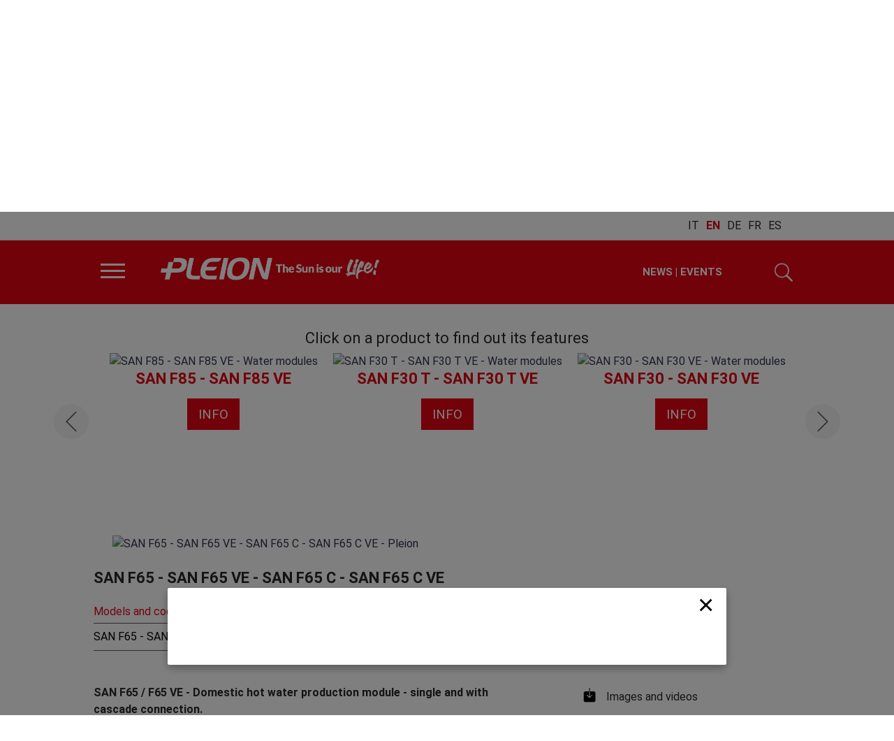

--- FILE ---
content_type: text/html; Charset=utf-8
request_url: https://pleion.it/gb/products/solar-systems/water-modules/san-f65-san-f65-ve-san-f65-c-san-f65-c-ve
body_size: 79140
content:
<!DOCTYPE html>

	<script>
	LINK = window.location.href;
	if ( LINK == 'http://dm9b.ois-agenzia.it/' ) { LINK_RDR( 'http://dm9b.ois-agenzia.it/it/' ); }
	if ( LINK == 'http://pleion.it/en/' ) { LINK_RDR( 'https://pleion.it/gb/' ); }
	if ( LINK == 'https://pleion.it/en/' ) { LINK_RDR( 'https://pleion.it/gb/' ); }
	if ( LINK == 'https://pleion.it/it/visione' ) { LINK_RDR( 'https://pleion.it/it/company' ); }
	if ( LINK == 'https://pleion.it/it/cataloghi' ) { LINK_RDR( 'https://pleion.it/it/area-download' ); }
	if ( LINK == 'https://pleion.it/de/cataloghi' ) { LINK_RDR( 'https://pleion.it/de/area-download' ); }
	if ( LINK == 'https://pleion.it/it/prodotti' ) { LINK_RDR( 'https://pleion.it/it/products' ); }
	if ( LINK == 'https://pleion.it/it/prodotti/solare-termico' ) { LINK_RDR( 'https://pleion.it/it/products' ); }
	if ( LINK == 'https://pleion.it/it/prodotti/solare-termico/circolazione-naturale-ego' ) { LINK_RDR( 'https://pleion.it/it/products/collettori-a-circolazione-naturale/ego-e-ego-prime' ); }
	if ( LINK == 'https://pleion.it/it/prodotto/ego' ) { LINK_RDR( 'https://pleion.it/it/products/collettori-a-circolazione-naturale/ego-e-ego-prime/ego' ); }
	if ( LINK == 'https://pleion.it/it/prodotto/ego-rv' ) { LINK_RDR( 'https://pleion.it/it/products/collettori-a-circolazione-naturale/ego-e-ego-prime/ego' ); }
	if ( LINK == 'https://pleion.it/it/prodotto/ego-r' ) { LINK_RDR( 'https://pleion.it/it/products/collettori-a-circolazione-naturale/ego-e-ego-prime/ego' ); }
	if ( LINK == 'https://pleion.it/it/prodotto/ego-prime' ) { LINK_RDR( 'https://pleion.it/it/products/collettori-a-circolazione-naturale/ego-e-ego-prime/ego-prime' ); }
	if ( LINK == 'https://pleion.it/it/prodotto/gruppo-di-sicurezza' ) { LINK_RDR( 'https://pleion.it/cataloghi/SOLARE-TERMICO-PROFESSIONAL/index.asp' ); }
	if ( LINK == 'https://pleion.it/it/prodotto/riduttore-di-pressione-' ) { LINK_RDR( 'https://pleion.it/cataloghi/SOLARE-TERMICO-PROFESSIONAL/index.asp' ); }
	if ( LINK == 'https://pleion.it/it/prodotto/valvola-miscelatrice' ) { LINK_RDR( 'https://pleion.it/cataloghi/SOLARE-TERMICO-PROFESSIONAL/index.asp' ); }
	if ( LINK == 'https://pleion.it/it/prodotto/valvola-deviatrice-miscelatrice-termostatica' ) { LINK_RDR( 'https://pleion.it/cataloghi/SOLARE-TERMICO-PROFESSIONAL/index.asp' ); }
	if ( LINK == 'https://pleion.it/it/prodotto/resistenza-elettrica-antigelo-(300w)' ) { LINK_RDR( 'https://pleion.it/cataloghi/SOLARE-TERMICO-PROFESSIONAL/index.asp' ); }
	if ( LINK == 'https://pleion.it/it/prodotto/resistenze-elettriche-per-integrazione-termica-1-2kw.' ) { LINK_RDR( 'https://pleion.it/cataloghi/SOLARE-TERMICO-PROFESSIONAL/index.asp' ); }
	if ( LINK == 'https://pleion.it/it/prodotto/resistenza-elettrica-per-integrazione-termica-2kw.' ) { LINK_RDR( 'https://pleion.it/cataloghi/SOLARE-TERMICO-PROFESSIONAL/index.asp' ); }
	if ( LINK == 'https://pleion.it/it/prodotto/pozzetto-portasonda' ) { LINK_RDR( 'https://pleion.it/cataloghi/SOLARE-TERMICO-PROFESSIONAL/index.asp' ); }
	if ( LINK == 'https://pleion.it/it/prodotto/valvola-di-ventilazione-aria-(di-serie)' ) { LINK_RDR( 'https://pleion.it/cataloghi/SOLARE-TERMICO-PROFESSIONAL/index.asp' ); }
	if ( LINK == 'https://pleion.it/it/prodotto/valvola-di-sicurezza-(di-serie)' ) { LINK_RDR( 'https://pleion.it/cataloghi/SOLARE-TERMICO-PROFESSIONAL/index.asp' ); }
	if ( LINK == 'https://pleion.it/it/prodotti/solare-termico/collettori-solari' ) { LINK_RDR( 'https://pleion.it/it/products/collettori-a-circolazione-forzata/x-ray-r' ); }
	if ( LINK == 'https://pleion.it/it/prodotto/x-ray-10r-eclipse-system' ) { LINK_RDR( 'https://pleion.it/it/products/collettori-a-circolazione-forzata/eclipse-system/x-ray-10r-eclipse-system' ); }
	if ( LINK == 'https://pleion.it/it/prodotto/x-ray-15r-eclipse-system' ) { LINK_RDR( 'https://pleion.it/it/products/collettori-a-circolazione-forzata/eclipse-system/x-ray-15r-eclipse-system' ); }
	if ( LINK == 'https://pleion.it/it/prodotto/x-ray-18r-eclipse-system' ) { LINK_RDR( 'https://pleion.it/it/products/collettori-a-circolazione-forzata/eclipse-system/x-ray-18r-eclipse-system' ); }
	if ( LINK == 'https://pleion.it/it/prodotto/x-ray-21r-eclipse-system' ) { LINK_RDR( 'https://pleion.it/it/products/collettori-a-circolazione-forzata/eclipse-system/x-ray-21r-eclipse-system' ); }
	if ( LINK == 'https://pleion.it/it/prodotto/eclipse-collettore-solare-intelligente' ) { LINK_RDR( 'https://pleion.it/it/products/collettori-a-circolazione-forzata/eclipse-system' ); }
	if ( LINK == 'https://pleion.it/it/prodotto/x-ray-10' ) { LINK_RDR( 'https://pleion.it/it/products/collettori-a-circolazione-forzata/x-ray-r/x-ray-10r' ); }
	if ( LINK == 'https://pleion.it/it/prodotto/x-ray15' ) { LINK_RDR( 'https://pleion.it/it/products/collettori-a-circolazione-forzata/x-ray-r/x-ray-15r' ); }
	if ( LINK == 'https://pleion.it/it/prodotto/x-ray-15r' ) { LINK_RDR( 'https://pleion.it/it/products/collettori-a-circolazione-forzata/x-ray-r/x-ray-15r' ); }
	if ( LINK == 'https://pleion.it/it/prodotto/x-ray-18r' ) { LINK_RDR( 'https://pleion.it/it/products/collettori-a-circolazione-forzata/x-ray-r/x-ray-18r' ); }
	if ( LINK == 'https://pleion.it/it/prodotto/x-ray-21r-2' ) { LINK_RDR( 'https://pleion.it/it/products/collettori-a-circolazione-forzata/x-ray-r/x-ray-21r' ); }
	if ( LINK == 'https://pleion.it/it/prodotto/unikop21' ) { LINK_RDR( 'https://pleion.it/it/products/collettori-a-circolazione-forzata/collettori-piani/uniko-p21' ); }
	if ( LINK == 'https://pleion.it/it/prodotto/ksfp26' ) { LINK_RDR( 'https://pleion.it/it/products/collettori-a-circolazione-forzata/collettori-piani/ksf-p26' ); }
	if ( LINK == 'https://pleion.it/it/prodotto/ksf-m25' ) { LINK_RDR( 'https://pleion.it/it/products/collettori-a-circolazione-forzata/collettori-piani/ksf-m25' ); }
	if ( LINK == 'https://pleion.it/it/prodotto/sistemi-fissaggio-sottovuoto' ) { LINK_RDR( 'https://pleion.it/cataloghi/SOLARE-TERMICO-RESIDENZIALE/index.asp' ); }
	if ( LINK == 'https://pleion.it/it/prodotto/sistemi-fissaggio-collettori-piani' ) { LINK_RDR( 'https://pleion.it/cataloghi/SOLARE-TERMICO-RESIDENZIALE/index.asp' ); }
	if ( LINK == 'https://pleion.it/it/prodotti/solare-termico/sistemi-solari' ) { LINK_RDR( 'https://pleion.it/it/products/sistemi-solari/sistemi-solari-a-circolazione-forzata' ); }
	if ( LINK == 'https://pleion.it/it/prodotto/eco-compact-eclipse2' ) { LINK_RDR( 'https://pleion.it/it/products/sistemi-solari/sistemi-solari-a-circolazione-forzata/eco-compact-eclipse' ); }
	if ( LINK == 'https://pleion.it/it/prodotto/eco-compact-ray' ) { LINK_RDR( 'https://pleion.it/it/products/sistemi-solari/sistemi-solari-a-circolazione-forzata/eco-compact-ray' ); }
	if ( LINK == 'https://pleion.it/it/prodotto/eco-compact-2-17:36:41' ) { LINK_RDR( 'https://pleion.it/it/products/sistemi-solari/sistemi-solari-a-circolazione-forzata/eco-compact-sistema-solare' ); }
	if ( LINK == 'https://pleion.it/it/prodotto/eco-compact-plus-2' ) { LINK_RDR( 'https://pleion.it/it/products/sistemi-solari/sistemi-solari-a-circolazione-forzata/eco-compact-plus' ); }
	if ( LINK == 'https://pleion.it/it/prodotto/master-eclipse-2' ) { LINK_RDR( 'https://pleion.it/it/products/sistemi-solari/sistemi-solari-a-circolazione-forzata' ); }
	if ( LINK == 'https://pleion.it/it/prodotto/master-ray-2-09:21:31' ) { LINK_RDR( 'https://pleion.it/it/products/sistemi-solari/sistemi-solari-a-circolazione-forzata/master-ray' ); }
	if ( LINK == 'https://pleion.it/it/prodotto/master-plus-2' ) { LINK_RDR( 'https://pleion.it/it/products/sistemi-solari/sistemi-solari-a-circolazione-forzata/master-plus' ); }
	if ( LINK == 'https://pleion.it/it/prodotto/smart-eco' ) { LINK_RDR( 'https://pleion.it/it/products/sistemi-solari/sistemi-solari-a-circolazione-forzata/smart-eco' ); }
	if ( LINK == 'https://pleion.it/it/prodotto/smart' ) { LINK_RDR( 'https://pleion.it/it/products/sistemi-solari/sistemi-solari-a-circolazione-forzata/smart' ); }
	if ( LINK == 'https://pleion.it/it/prodotto/eco-hps-eclipse-2-2' ) { LINK_RDR( 'https://pleion.it/it/products/sistemi-solari/sistemi-solari-a-circolazione-forzata/eco-compact-hps-eclipse' ); }
	if ( LINK == 'https://pleion.it/it/prodotto/eco-hps-ray-2' ) { LINK_RDR( 'https://pleion.it/it/products/sistemi-solari/sistemi-solari-a-circolazione-forzata/eco-compact-hps-ray' ); }
	if ( LINK == 'https://pleion.it/it/prodotto/eco-hps-uniko-2' ) { LINK_RDR( 'https://pleion.it/it/products/sistemi-solari/sistemi-solari-a-circolazione-forzata' ); }
	if ( LINK == 'https://pleion.it/it/prodotto/eco-hps-plus-2-11:04:19' ) { LINK_RDR( 'https://pleion.it/it/products/sistemi-solari/sistemi-solari-a-circolazione-forzata/eco-compact-hps-plus' ); }
	if ( LINK == 'https://pleion.it/it/prodotto/bpu-ego' ) { LINK_RDR( 'https://pleion.it/it/products/sistemi-solari/sistemi-solari-a-circolazione-naturale/bpu-ego' ); }
	
	if ( LINK == 'https://pleion.it/it/products/sistemi-solari/sistemi-solari-a-circolazione-naturale' ) { LINK_RDR( 'https://pleion.it/it/products/sistemi-solari/sistemi-solari-a-circolazione-forzata' ); }
	if ( LINK == 'https://pleion.it/gb/products/solar-systems/tankless-solar-water-heaters' ) { LINK_RDR( 'https://pleion.it/gb/products/solar-systems/forced-circulation-solar-thermal-systems' ); }
	if ( LINK == 'https://pleion.it/de/products/solarthermieanlagen/naturumlauf-solaranlagen-1' ) { LINK_RDR( 'https://pleion.it/de/products/solarthermieanlagen/zwangsumlauf-solaranlagen-1' ); }
	if ( LINK == 'https://pleion.it/fr/products/systemes-solaires/systemes-solaires-thermiques-a-circulation-naturelle' ) { LINK_RDR( 'https://pleion.it/fr/products/systemes-solaires/systemes-solaires-thermiques-a-circulation-forcee' ); }
	if ( LINK == 'https://pleion.it/es/products/sistemas-solares/sistemas-solares-termicos-de-circulacion-natural' ) { LINK_RDR( 'https://pleion.it/es/products/sistemas-solares/sistemas-solares-termicos-de-circulacion-forzada' ); }
	
	if ( LINK == 'https://pleion.it/it/products/sistemi-solari/sistemi-solari-a-circolazione-naturale/bpu-ego' ) { LINK_RDR( 'https://pleion.it/it/products/sistemi-solari/sistemi-solari-a-circolazione-forzata/bpu-ego' ); }
	if ( LINK == 'https://pleion.it/gb/products/solar-systems/tankless-solar-water-heaters/bpu-ego' ) { LINK_RDR( 'https://pleion.it/gb/products/solar-systems/forced-circulation-solar-thermal-systems/bpu-ego' ); }
	if ( LINK == 'https://pleion.it/de/products/solarthermieanlagen/naturumlauf-solaranlagen-1/bpu-ego' ) { LINK_RDR( 'https://pleion.it/de/products/solarthermieanlagen/zwangsumlauf-solaranlagen-1/bpu-ego' ); }
	if ( LINK == 'https://pleion.it/fr/products/systemes-solaires/systemes-solaires-thermiques-a-circulation-naturelle/bpu-ego' ) { LINK_RDR( 'https://pleion.it/fr/products/systemes-solaires/systemes-solaires-thermiques-a-circulation-forcee/bpu-ego' ); }
	if ( LINK == 'https://pleion.it/es/products/sistemas-solares/sistemas-solares-termicos-de-circulacion-natural/bpu-ego' ) { LINK_RDR( 'https://pleion.it/es/products/sistemas-solares/sistemas-solares-termicos-de-circulacion-forzada/bpu-ego' ); }
	
	if ( LINK == 'https://pleion.it/it/prodotto/bpu-eclipse' ) { LINK_RDR( 'https://pleion.it/it/products/sistemi-solari/sistemi-solari-a-circolazione-forzata/bpu-eclipse' ); }
	if ( LINK == 'https://pleion.it/it/prodotto/bpu-m25' ) { LINK_RDR( 'https://pleion.it/it/products/sistemi-solari/sistemi-solari-a-circolazione-forzata/bpu-m25' ); }
	if ( LINK == 'https://pleion.it/it/prodotto/jet-ray' ) { LINK_RDR( 'https://pleion.it/it/products/sistemi-solari/sistemi-solari-a-circolazione-forzata/jet-ray' ); }
	if ( LINK == 'https://pleion.it/it/prodotto/jet-plus' ) { LINK_RDR( 'https://pleion.it/it/products/sistemi-solari/sistemi-solari-a-circolazione-forzata/jet-plus' ); }
	if ( LINK == 'https://pleion.it/it/prodotto/eco-duo-eclipse-2' ) { LINK_RDR( 'https://pleion.it/it/products/sistemi-solari/sistemi-solari-a-circolazione-forzata/eco-duo-eclipse' ); }
	if ( LINK == 'https://pleion.it/it/prodotto/eco-duo-ray' ) { LINK_RDR( 'https://pleion.it/it/products/sistemi-solari/sistemi-solari-a-circolazione-forzata/eco-duo-ray' ); }
	if ( LINK == 'https://pleion.it/it/prodotto/eco-fresh-eclipse-2' ) { LINK_RDR( 'https://pleion.it/it/products/sistemi-solari/sistemi-solari-a-circolazione-forzata/eco-fresh-eclipse' ); }
	if ( LINK == 'https://pleion.it/it/prodotto/eco-fresh-ray' ) { LINK_RDR( 'https://pleion.it/it/products/sistemi-solari/sistemi-solari-a-circolazione-forzata/eco-fresh-ray' ); }
	if ( LINK == 'https://pleion.it/it/prodotto/eco-fresh-plus' ) { LINK_RDR( 'https://pleion.it/it/products/sistemi-solari/sistemi-solari-a-circolazione-forzata/eco-fresh-plus' ); }
	if ( LINK == 'https://pleion.it/it/prodotto/smart-hr' ) { LINK_RDR( 'https://pleion.it/it/products/sistemi-solari/sistemi-solari-a-circolazione-forzata/smart-hr' ); }
	if ( LINK == 'https://pleion.it/it/prodotto/smart-hrr' ) { LINK_RDR( 'https://pleion.it/it/products/sistemi-solari/sistemi-solari-a-circolazione-forzata/smart-hrr' ); }
	if ( LINK == 'https://pleion.it/it/prodotto/free-ray' ) { LINK_RDR( 'https://pleion.it/it/products/sistemi-solari/bollitore-solare-sistemi-free/free-ray' ); }
	if ( LINK == 'https://pleion.it/it/prodotto/free-p' ) { LINK_RDR( 'https://pleion.it/it/products/sistemi-solari/bollitore-solare-sistemi-free/free-p' ); }
	if ( LINK == 'https://pleion.it/it/prodotto/free-d' ) { LINK_RDR( 'https://pleion.it/it/products/sistemi-solari/bollitore-solare-sistemi-free/free-d' ); }
	if ( LINK == 'https://pleion.it/it/prodotti/solare-termico/stazioni-solari' ) { LINK_RDR( 'https://pleion.it/it/products/sistemi-solari/stazioni-solari' ); }
	if ( LINK == 'https://pleion.it/it/prodotto/m13-7' ) { LINK_RDR( 'https://pleion.it/it/products/sistemi-solari/stazioni-solari/m13-7' ); }
	if ( LINK == 'https://pleion.it/it/prodotto/b13-7' ) { LINK_RDR( 'https://pleion.it/it/products/sistemi-solari/stazioni-solari/b13-7' ); }
	if ( LINK == 'https://pleion.it/it/prodotto/b35-9' ) { LINK_RDR( 'https://pleion.it/it/products/sistemi-solari/stazioni-solari/b35-9' ); }
	if ( LINK == 'https://pleion.it/it/prodotto/valvola-solare-nr20-plus' ) { LINK_RDR( 'https://pleion.it/cataloghi/SOLARE-TERMICO-PROFESSIONAL/index.asp' ); }
	if ( LINK == 'https://pleion.it/it/prodotto/valvola-carico-e-scarico-impianto' ) { LINK_RDR( 'https://pleion.it/cataloghi/SOLARE-TERMICO-PROFESSIONAL/index.asp' ); }
	if ( LINK == 'https://pleion.it/it/prodotto/valvola-solare-nr20' ) { LINK_RDR( 'https://pleion.it/cataloghi/SOLARE-TERMICO-PROFESSIONAL/index.asp' ); }
	if ( LINK == 'https://pleion.it/it/prodotto/flussimetro-per-impianti-solari' ) { LINK_RDR( 'https://pleion.it/cataloghi/SOLARE-TERMICO-PROFESSIONAL/index.asp' ); }
	if ( LINK == 'https://pleion.it/it/prodotto/rubinetto-di-carico-e-scarico-circuito' ) { LINK_RDR( 'https://pleion.it/cataloghi/SOLARE-TERMICO-PROFESSIONAL/index.asp' ); }
	if ( LINK == 'https://pleion.it/it/prodotto/degasatore-solare' ) { LINK_RDR( 'https://pleion.it/cataloghi/SOLARE-TERMICO-PROFESSIONAL/index.asp' ); }
	if ( LINK == 'https://pleion.it/it/prodotto/valvola-di-sfiato-automatica-solare' ) { LINK_RDR( 'https://pleion.it/cataloghi/SOLARE-TERMICO-PROFESSIONAL/index.asp' ); }
	if ( LINK == 'https://pleion.it/it/prodotto/attacco-non-ritorno' ) { LINK_RDR( 'https://pleion.it/cataloghi/SOLARE-TERMICO-PROFESSIONAL/index.asp' ); }
	if ( LINK == 'https://pleion.it/it/prodotto/valvola-di-sicurezza' ) { LINK_RDR( 'https://pleion.it/cataloghi/SOLARE-TERMICO-PROFESSIONAL/index.asp' ); }
	if ( LINK == 'https://pleion.it/it/prodotto/kit-attacchi-e-valvole-sol-r15-26plus' ) { LINK_RDR( 'https://pleion.it/cataloghi/SOLARE-TERMICO-PROFESSIONAL/index.asp' ); }
	if ( LINK == 'https://pleion.it/it/prodotto/manometro-0-10-bar-2' ) { LINK_RDR( 'https://pleion.it/cataloghi/SOLARE-TERMICO-PROFESSIONAL/index.asp' ); }
	if ( LINK == 'https://pleion.it/it/prodotto/termometro-0-120%C2%B0c' ) { LINK_RDR( 'https://pleion.it/cataloghi/SOLARE-TERMICO-PROFESSIONAL/index.asp' ); }
	if ( LINK == 'https://pleion.it/it/prodotto/valvola-a-sfera-r-b-nr20' ) { LINK_RDR( 'https://pleion.it/cataloghi/SOLARE-TERMICO-PROFESSIONAL/index.asp' ); }
	if ( LINK == 'https://pleion.it/it/prodotto/nipplo-doppio-con-autosigillante-ptfe' ) { LINK_RDR( 'https://pleion.it/cataloghi/SOLARE-TERMICO-PROFESSIONAL/index.asp' ); }
	if ( LINK == 'https://pleion.it/it/prodotto/raccordo-a-stringere-in-ottone' ) { LINK_RDR( 'https://pleion.it/cataloghi/SOLARE-TERMICO-PROFESSIONAL/index.asp' ); }
	if ( LINK == 'https://pleion.it/it/prodotti/solare-termico/centraline-solari' ) { LINK_RDR( 'https://pleion.it/it/products/sistemi-solari/centralina-solare-termico' ); }
	if ( LINK == 'https://pleion.it/it/prodotto/pb404' ) { LINK_RDR( 'https://pleion.it/it/products/sistemi-solari/centralina-solare-termico/pb404' ); }
	if ( LINK == 'https://pleion.it/it/prodotto/pr805' ) { LINK_RDR( 'https://pleion.it/it/products/sistemi-solari/centralina-solare-termico/pr805' ); }
	if ( LINK == 'https://pleion.it/it/prodotto/convertitore-st-he' ) { LINK_RDR( 'https://pleion.it/cataloghi/SOLARE-TERMICO-PROFESSIONAL/index.asp' ); }
	if ( LINK == 'https://pleion.it/it/prodotto/modulo-di-sicurezza-a1' ) { LINK_RDR( 'https://pleion.it/cataloghi/SOLARE-TERMICO-PROFESSIONAL/index.asp' ); }
	if ( LINK == 'https://pleion.it/it/prodotto/misuratori-di-flusso-mf1-e-mf2' ) { LINK_RDR( 'https://pleion.it/cataloghi/SOLARE-TERMICO-PROFESSIONAL/index.asp' ); }
	if ( LINK == 'https://pleion.it/it/prodotto/sensori-di-temperatura-pt1000' ) { LINK_RDR( 'https://pleion.it/cataloghi/SOLARE-TERMICO-PROFESSIONAL/index.asp' ); }
	if ( LINK == 'https://pleion.it/it/prodotto/cella-solare-b1' ) { LINK_RDR( 'https://pleion.it/cataloghi/SOLARE-TERMICO-PROFESSIONAL/index.asp' ); }
	if ( LINK == 'https://pleion.it/it/prodotto/modulo-di-comunicazione-pr-c' ) { LINK_RDR( 'https://pleion.it/cataloghi/SOLARE-TERMICO-PROFESSIONAL/index.asp' ); }
	if ( LINK == 'https://pleion.it/it/prodotto/modulo-di-registrazione-e-comunicazione-pr-rc' ) { LINK_RDR( 'https://pleion.it/cataloghi/SOLARE-TERMICO-PROFESSIONAL/index.asp' ); }
	if ( LINK == 'https://pleion.it/it/prodotti/solare-termico/moduli-solari' ) { LINK_RDR( 'https://pleion.it/it/' ); }
	if ( LINK == 'https://pleion.it/it/prodotto/sol-r15-e-sol-r26' ) { LINK_RDR( 'https://pleion.it/it/' ); }
	if ( LINK == 'https://pleion.it/it/prodotto/sol-r40-e-sol-r58' ) { LINK_RDR( 'https://pleion.it/it/' ); }
	if ( LINK == 'https://pleion.it/it/prodotto/sol-r80-e-sol-r116' ) { LINK_RDR( 'https://pleion.it/it/' ); }
	if ( LINK == 'https://pleion.it/it/prodotti/solare-termico/scambiatori' ) { LINK_RDR( 'https://pleion.it/it/products/sistemi-solari/scambiatori' ); }
	if ( LINK == 'https://pleion.it/it/prodotto/scambiatori-di-calore-2' ) { LINK_RDR( 'https://pleion.it/cataloghi/SOLARE-TERMICO-PROFESSIONAL/index.asp' ); }
	if ( LINK == 'https://pleion.it/it/prodotto/kit-di-collegamento-e-fissaggio-a-parete' ) { LINK_RDR( 'https://pleion.it/cataloghi/SOLARE-TERMICO-PROFESSIONAL/index.asp' ); }
	if ( LINK == 'https://pleion.it/it/prodotto/kit-raccordi' ) { LINK_RDR( 'https://pleion.it/cataloghi/SOLARE-TERMICO-PROFESSIONAL/index.asp' ); }
	if ( LINK == 'https://pleion.it/it/prodotto/kit-isolamento' ) { LINK_RDR( 'https://pleion.it/cataloghi/SOLARE-TERMICO-PROFESSIONAL/index.asp' ); }
	if ( LINK == 'https://pleion.it/it/prodotto/wilo-stratos-para-z.' ) { LINK_RDR( 'https://pleion.it/cataloghi/SOLARE-TERMICO-PROFESSIONAL/index.asp' ); }
	if ( LINK == 'https://pleion.it/it/prodotto/wilo-stratos-z-50-1-9.' ) { LINK_RDR( 'https://pleion.it/cataloghi/SOLARE-TERMICO-PROFESSIONAL/index.asp' ); }
	if ( LINK == 'https://pleion.it/it/prodotti/solare-termico/accessori-solare-termico' ) { LINK_RDR( 'https://pleion.it/cataloghi/SOLARE-TERMICO-PROFESSIONAL/index.asp' ); }
	if ( LINK == 'https://pleion.it/it/prodotto/miscelatore-termostatico-%C2%BE' ) { LINK_RDR( 'https://pleion.it/cataloghi/SOLARE-TERMICO-PROFESSIONAL/index.asp' ); }
	if ( LINK == 'https://pleion.it/it/prodotto/miscelatore-termostatico-solare-1' ) { LINK_RDR( 'https://pleion.it/cataloghi/SOLARE-TERMICO-PROFESSIONAL/index.asp' ); }
	if ( LINK == 'https://pleion.it/it/prodotto/deviatrice-miscelatrice-termostatica' ) { LINK_RDR( 'https://pleion.it/cataloghi/SOLARE-TERMICO-PROFESSIONAL/index.asp' ); }
	if ( LINK == 'https://pleion.it/it/prodotto/valvola-deviatrice-3d' ) { LINK_RDR( 'https://pleion.it/cataloghi/SOLARE-TERMICO-PROFESSIONAL/index.asp' ); }
	if ( LINK == 'https://pleion.it/it/prodotto/valvola-deviatrice-2d' ) { LINK_RDR( 'https://pleion.it/cataloghi/SOLARE-TERMICO-PROFESSIONAL/index.asp' ); }
	if ( LINK == 'https://pleion.it/it/prodotto/separatore-aria-h-air-per-installazione-orizzontale' ) { LINK_RDR( 'https://pleion.it/cataloghi/SOLARE-TERMICO-PROFESSIONAL/index.asp' ); }
	if ( LINK == 'https://pleion.it/it/prodotto/separatore-aria-v-air-per-installazione-verticale' ) { LINK_RDR( 'https://pleion.it/cataloghi/SOLARE-TERMICO-PROFESSIONAL/index.asp' ); }
	if ( LINK == 'https://pleion.it/it/prodotto/regolatori-di-portata-2' ) { LINK_RDR( 'https://pleion.it/cataloghi/SOLARE-TERMICO-PROFESSIONAL/index.asp' ); }
	if ( LINK == 'https://pleion.it/it/prodotto/vaso-solare-esol' ) { LINK_RDR( 'https://pleion.it/cataloghi/SOLARE-TERMICO-PROFESSIONAL/index.asp' ); }
	if ( LINK == 'https://pleion.it/it/prodotto/vaso-solare-dissipatore-disol' ) { LINK_RDR( 'https://pleion.it/cataloghi/SOLARE-TERMICO-PROFESSIONAL/index.asp' ); }
	if ( LINK == 'https://pleion.it/it/prodotto/vaso-sanitario-esan' ) { LINK_RDR( 'https://pleion.it/cataloghi/SOLARE-TERMICO-PROFESSIONAL/index.asp' ); }
	if ( LINK == 'https://pleion.it/it/prodotto/staffa-di-supporto-a-muro' ) { LINK_RDR( 'https://pleion.it/cataloghi/SOLARE-TERMICO-PROFESSIONAL/index.asp' ); }
	if ( LINK == 'https://pleion.it/it/prodotto/kit-collegamento-vaso-espansione-esol' ) { LINK_RDR( 'https://pleion.it/cataloghi/SOLARE-TERMICO-PROFESSIONAL/index.asp' ); }
	if ( LINK == 'https://pleion.it/it/prodotto/raccordo-d%E2%80%99intercettazione-vaso' ) { LINK_RDR( 'https://pleion.it/cataloghi/SOLARE-TERMICO-PROFESSIONAL/index.asp' ); }
	if ( LINK == 'https://pleion.it/it/prodotto/liquido-solare-fast-g28-2' ) { LINK_RDR( 'https://pleion.it/cataloghi/SOLARE-TERMICO-PROFESSIONAL/index.asp' ); }
	if ( LINK == 'https://pleion.it/it/prodotto/liquido-solare-fast-ghp32' ) { LINK_RDR( 'https://pleion.it/cataloghi/SOLARE-TERMICO-PROFESSIONAL/index.asp' ); }
	if ( LINK == 'https://pleion.it/it/prodotto/liquido-solare-pure-bio38' ) { LINK_RDR( 'https://pleion.it/cataloghi/SOLARE-TERMICO-PROFESSIONAL/index.asp' ); }
	if ( LINK == 'https://pleion.it/it/prodotto/liquido-solare-pure' ) { LINK_RDR( 'https://pleion.it/cataloghi/SOLARE-TERMICO-PROFESSIONAL/index.asp' ); }
	if ( LINK == 'https://pleion.it/it/prodotto/liquido-pulitore-solare-rapid' ) { LINK_RDR( 'https://pleion.it/cataloghi/SOLARE-TERMICO-PROFESSIONAL/index.asp' ); }
	if ( LINK == 'https://pleion.it/it/prodotto/stazione-di-caricamento-2' ) { LINK_RDR( 'https://pleion.it/cataloghi/SOLARE-TERMICO-PROFESSIONAL/index.asp' ); }
	if ( LINK == 'https://pleion.it/it/prodotto/valigia-di-intervento' ) { LINK_RDR( 'https://pleion.it/cataloghi/SOLARE-TERMICO-PROFESSIONAL/index.asp' ); }
	if ( LINK == 'https://pleion.it/it/prodotto/rifrattometro' ) { LINK_RDR( 'https://pleion.it/cataloghi/SOLARE-TERMICO-PROFESSIONAL/index.asp' ); }
	if ( LINK == 'https://pleion.it/it/prodotti/solare-termico/moduli-sanitari' ) { LINK_RDR( 'https://pleion.it/it/products/sistemi-solari/moduli-sanitari' ); }
	if ( LINK == 'https://pleion.it/it/prodotto/san-f30-san-f30-ve' ) { LINK_RDR( 'https://pleion.it/it/products/sistemi-solari/moduli-sanitari/san-f30-san-f30-ve' ); }
	if ( LINK == 'https://pleion.it/it/prodotto/san-f30-t-san-f30-t-ve' ) { LINK_RDR( 'https://pleion.it/it/products/sistemi-solari/moduli-sanitari/san-f30-t-san-f30-t-ve' ); }
	if ( LINK == 'https://pleion.it/it/prodotto/san-f40-san-f40-ve' ) { LINK_RDR( 'https://pleion.it/it/products/sistemi-solari/moduli-sanitari/san-f40-san-f40-ve' ); }
	if ( LINK == 'https://pleion.it/it/prodotto/san-f65-san-f65-ve' ) { LINK_RDR( 'https://pleion.it/it/products/sistemi-solari/moduli-sanitari/san-f65-san-f65-ve-san-f65-c-san-f65-c-ve' ); }
	if ( LINK == 'https://pleion.it/it/prodotti/bollitori-e-accumuli' ) { LINK_RDR( 'https://pleion.it/it/products/bollitori-e-accumuli/high-performance' ); }
	if ( LINK == 'https://pleion.it/it/prodotti/bollitori-e-accumuli/sanitari' ) { LINK_RDR( 'https://pleion.it/it/products/bollitori-e-accumuli/high-performance' ); }
	if ( LINK == 'https://pleion.it/it/prodotto/eco-compact-2' ) { LINK_RDR( 'https://pleion.it/it/products/bollitori-e-accumuli/high-performance/eco-compact' ); }
	if ( LINK == 'https://pleion.it/it/prodotto/eco-compact-hps-2' ) { LINK_RDR( 'https://pleion.it/it/products/bollitori-e-accumuli/high-performance/eco-compact-hps-1' ); }
	if ( LINK == 'https://pleion.it/it/prodotto/hp-2' ) { LINK_RDR( 'https://pleion.it/it/products/bollitori-e-accumuli/high-performance/bwp' ); }
	if ( LINK == 'https://pleion.it/it/prodotto/hps-2' ) { LINK_RDR( 'https://pleion.it/it/products/bollitori-e-accumuli/high-performance/bwps' ); }
	if ( LINK == 'https://pleion.it/it/prodotto/br-2' ) { LINK_RDR( 'https://pleion.it/it/products/bollitori-e-accumuli/high-competition/br' ); }
	if ( LINK == 'https://pleion.it/it/prodotto/brr-2' ) { LINK_RDR( 'https://pleion.it/it/products/bollitori-e-accumuli/high-competition/brr' ); }
	if ( LINK == 'https://pleion.it/it/prodotto/br-hp-2' ) { LINK_RDR( 'https://pleion.it/it/products/bollitori-e-accumuli/high-competition/br-hp' ); }
	if ( LINK == 'https://pleion.it/it/prodotto/bpu' ) { LINK_RDR( 'https://pleion.it/it/products/bollitori-e-accumuli/high-performance/bpu' ); }
	if ( LINK == 'https://pleion.it/it/prodotti/bollitori-e-accumuli/sanitari-ed-integrazione-al-riscaldamento' ) { LINK_RDR( 'https://pleion.it/it/products/bollitori-e-accumuli/high-performance' ); }
	if ( LINK == 'https://pleion.it/it/prodotto/jet' ) { LINK_RDR( 'https://pleion.it/it/products/bollitori-e-accumuli/high-performance/jet' ); }
	if ( LINK == 'https://pleion.it/it/prodotto/koperniko-2' ) { LINK_RDR( 'https://pleion.it/it/products/bollitori-e-accumuli/high-performance/koperniko' ); }
	if ( LINK == 'https://pleion.it/it/prodotto/eco-fresh-350-2' ) { LINK_RDR( 'https://pleion.it/it/products/bollitori-e-accumuli/high-performance/eco-fresh' ); }
	if ( LINK == 'https://pleion.it/it/prodotto/eco-compact-duo' ) { LINK_RDR( 'https://pleion.it/it/products/bollitori-e-accumuli/high-performance/eco-compact-duo' ); }
	if ( LINK == 'https://pleion.it/it/prodotto/ph' ) { LINK_RDR( 'https://pleion.it/it/products/bollitori-e-accumuli/high-competition/h' ); }
	if ( LINK == 'https://pleion.it/it/prodotto/phr-2-11:25:43' ) { LINK_RDR( 'https://pleion.it/it/products/bollitori-e-accumuli/high-competition/hr' ); }
	if ( LINK == 'https://pleion.it/it/prodotto/phrwp' ) { LINK_RDR( 'https://pleion.it/it/products/bollitori-e-accumuli/high-performance/hrwp' ); }
	if ( LINK == 'https://pleion.it/it/prodotti/bollitori-e-accumuli/acqua-tecnica' ) { LINK_RDR( 'https://pleion.it/it/products/bollitori-e-accumuli/high-competition' ); }
	if ( LINK == 'https://pleion.it/it/prodotto/psm' ) { LINK_RDR( 'https://pleion.it/it/products/bollitori-e-accumuli/high-competition/p' ); }
	if ( LINK == 'https://pleion.it/it/prodotto/psm-f' ) { LINK_RDR( 'https://pleion.it/it/products/bollitori-e-accumuli/high-competition/ps' ); }
	if ( LINK == 'https://pleion.it/it/prodotto/psr-2' ) { LINK_RDR( 'https://pleion.it/it/products/bollitori-e-accumuli/high-competition/pr' ); }
	if ( LINK == 'https://pleion.it/it/prodotto/psr-f-2' ) { LINK_RDR( 'https://pleion.it/it/products/bollitori-e-accumuli/high-competition/prr' ); }
	if ( LINK == 'https://pleion.it/it/prodotti/bollitori-e-accumuli/accessori-bollitori-e-accumoli' ) { LINK_RDR( 'https://pleion.it/cataloghi/CATALOGO-BOLLITORI-E-ACCUMULI/index.asp' ); }
	if ( LINK == 'https://pleion.it/it/prodotto/resistenza-elettriche' ) { LINK_RDR( 'https://pleion.it/cataloghi/CATALOGO-BOLLITORI-E-ACCUMULI/index.asp' ); }
	if ( LINK == 'https://pleion.it/it/prodotto/resistenza-elettrica-per-flangia-reu,-rdu,-rdw' ) { LINK_RDR( 'https://pleion.it/cataloghi/CATALOGO-BOLLITORI-E-ACCUMULI/index.asp' ); }
	if ( LINK == 'https://pleion.it/it/prodotto/pozzetto-porta-sonda' ) { LINK_RDR( 'https://pleion.it/cataloghi/CATALOGO-BOLLITORI-E-ACCUMULI/index.asp' ); }
	if ( LINK == 'https://pleion.it/it/prodotto/kit-ricircolo-acs' ) { LINK_RDR( 'https://pleion.it/cataloghi/CATALOGO-BOLLITORI-E-ACCUMULI/index.asp' ); }
	if ( LINK == 'https://pleion.it/it/prodotto/termometro-bollitore' ) { LINK_RDR( 'https://pleion.it/cataloghi/CATALOGO-BOLLITORI-E-ACCUMULI/index.asp' ); }
	if ( LINK == 'https://pleion.it/it/prodotto/tappo-isolante-per-manicotti-ciechi' ) { LINK_RDR( 'https://pleion.it/cataloghi/CATALOGO-BOLLITORI-E-ACCUMULI/index.asp' ); }
	if ( LINK == 'https://pleion.it/it/prodotti/tecnologie-integrate-per-riscaldamento-e-raffrescamento' ) { LINK_RDR( 'https://pleion.it/it/' ); }
	if ( LINK == 'https://pleion.it/it/prodotti/tecnologie-integrate-per-riscaldamento-e-raffrescamento/pannelli-a-pavimento' ) { LINK_RDR( 'https://pleion.it/it/products/tecnologie-integrate/pannelli-a-pavimento-a-soffitto-e-a-parete' ); }
	if ( LINK == 'https://pleion.it/it/prodotto/pleimaster-10-20-30-40-50' ) { LINK_RDR( 'https://pleion.it/it/products/tecnologie-integrate/pannelli-a-pavimento-a-soffitto-e-a-parete/pleimaster-f1400' ); }
	if ( LINK == 'https://pleion.it/it/prodotto/pleimaster-stone-10-20-30-40-50' ) { LINK_RDR( 'https://pleion.it/it/products/tecnologie-integrate/pannelli-a-pavimento-a-soffitto-e-a-parete/pleimaster-f1400' ); }
	if ( LINK == 'https://pleion.it/it/prodotto/pleimaster-grafite-10-18-33-41' ) { LINK_RDR( 'https://pleion.it/it/products/tecnologie-integrate/pannelli-a-pavimento-a-soffitto-e-a-parete/pleimaster-f1400' ); }
	if ( LINK == 'https://pleion.it/it/prodotto/pleimaster-duo-30-40-50-60' ) { LINK_RDR( 'https://pleion.it/it/products/tecnologie-integrate/pannelli-a-pavimento-a-soffitto-e-a-parete/pleimaster-duo-f1400' ); }
	if ( LINK == 'https://pleion.it/it/prodotto/pleibuild-15-20-30-40-50' ) { LINK_RDR( 'https://pleion.it/it/products/tecnologie-integrate/pannelli-a-pavimento-a-soffitto-e-a-parete' ); }
	if ( LINK == 'https://pleion.it/it/prodotto/pleibuild-stone-15-20-30-40-50' ) { LINK_RDR( 'https://pleion.it/it/products/tecnologie-integrate/pannelli-a-pavimento-a-soffitto-e-a-parete' ); }
	if ( LINK == 'https://pleion.it/it/prodotto/pleibuild-grafite-20-30-40' ) { LINK_RDR( 'https://pleion.it/it/products/tecnologie-integrate/pannelli-a-pavimento-a-soffitto-e-a-parete' ); }
	if ( LINK == 'https://pleion.it/it/prodotto/pleibuild-duo-g-30-40' ) { LINK_RDR( 'https://pleion.it/it/products/tecnologie-integrate/pannelli-a-pavimento-a-soffitto-e-a-parete' ); }
	if ( LINK == 'https://pleion.it/it/prodotto/pleiplate-h20' ) { LINK_RDR( 'https://pleion.it/it/products/tecnologie-integrate/pannelli-a-pavimento-a-soffitto-e-a-parete' ); }
	if ( LINK == 'https://pleion.it/it/prodotto/pleiplate-20-30-40-50' ) { LINK_RDR( 'https://pleion.it/it/products/tecnologie-integrate/pannelli-a-pavimento-a-soffitto-e-a-parete/pleiplate-f1400' ); }
	if ( LINK == 'https://pleion.it/it/prodotto/pleiplate-stone-20-30-40-50' ) { LINK_RDR( 'https://pleion.it/it/products/tecnologie-integrate/pannelli-a-pavimento-a-soffitto-e-a-parete/pleiplate-f1400' ); }
	if ( LINK == 'https://pleion.it/it/prodotto/pleiplate-grafite-20-30-40-50' ) { LINK_RDR( 'https://pleion.it/it/products/tecnologie-integrate/pannelli-a-pavimento-a-soffitto-e-a-parete/pleiplate-f1400' ); }
	if ( LINK == 'https://pleion.it/it/prodotto/pleibook-20-30-40' ) { LINK_RDR( 'https://pleion.it/it/products/tecnologie-integrate/pannelli-a-pavimento-a-soffitto-e-a-parete' ); }
	if ( LINK == 'https://pleion.it/it/prodotto/pleibook-stone-20-30-40' ) { LINK_RDR( 'https://pleion.it/it/products/tecnologie-integrate/pannelli-a-pavimento-a-soffitto-e-a-parete' ); }
	if ( LINK == 'https://pleion.it/it/prodotto/pleibook-grafite-24-40-47-50' ) { LINK_RDR( 'https://pleion.it/it/products/tecnologie-integrate/pannelli-a-pavimento-a-soffitto-e-a-parete' ); }
	if ( LINK == 'https://pleion.it/it/prodotto/secco' ) { LINK_RDR( 'https://pleion.it/it/products/tecnologie-integrate/pannelli-a-pavimento-a-soffitto-e-a-parete' ); }
	if ( LINK == 'https://pleion.it/it/prodotto/secco-grafite-28-38' ) { LINK_RDR( 'https://pleion.it/it/products/tecnologie-integrate/pannelli-a-pavimento-a-soffitto-e-a-parete' ); }
	if ( LINK == 'https://pleion.it/it/prodotto/pleislim-30-grafite' ) { LINK_RDR( 'https://pleion.it/it/products/tecnologie-integrate/pannelli-a-pavimento-a-soffitto-e-a-parete/pleislim' ); }
	if ( LINK == 'https://pleion.it/it/prodotto/pleinet-slim-' ) { LINK_RDR( 'https://pleion.it/it/products/tecnologie-integrate/pannelli-a-pavimento-a-soffitto-e-a-parete' ); }
	if ( LINK == 'https://pleion.it/it/prodotto/pleifloor-22-28' ) { LINK_RDR( 'https://pleion.it/it/products/tecnologie-integrate/pannelli-a-pavimento-a-soffitto-e-a-parete' ); }
	if ( LINK == 'https://pleion.it/it/prodotto/pleimaster-thin' ) { LINK_RDR( 'https://pleion.it/it/products/tecnologie-integrate/pannelli-a-pavimento-a-soffitto-e-a-parete' ); }
	if ( LINK == 'https://pleion.it/it/prodotti/tecnologie-integrate-per-riscaldamento-e-raffrescamento/pannelli-a-soffitto:parete' ) { LINK_RDR( 'https://pleion.it/it/products/tecnologie-integrate/pannelli-a-pavimento-a-soffitto-e-a-parete' ); }
	if ( LINK == 'https://pleion.it/it/prodotto/pleiceling' ) { LINK_RDR( 'https://pleion.it/it/products/tecnologie-integrate/pannelli-a-pavimento-a-soffitto-e-a-parete/pleiceiling' ); }
	if ( LINK == 'https://pleion.it/it/prodotto/smart-8' ) { LINK_RDR( 'https://pleion.it/it/products/tecnologie-integrate/pannelli-a-pavimento-a-soffitto-e-a-parete/smart-8' ); }
	if ( LINK == 'https://pleion.it/it/prodotti/tecnologie-integrate-per-riscaldamento-e-raffrescamento/accessori-tecnologie-integrate#lk-accessori-tecnologie-integrate' ) { LINK_RDR( 'https://pleion.it/cataloghi/TECNOLOGIE-INTEGRATE-PER-RISCALDAMENTO-E-RAFFRESCAMENTO/index.asp' ); }
	if ( LINK == 'https://pleion.it/it/prodotto/nastro-perimetrale-civile' ) { LINK_RDR( 'https://pleion.it/cataloghi/TECNOLOGIE-INTEGRATE-PER-RISCALDAMENTO-E-RAFFRESCAMENTO/index.asp' ); }
	if ( LINK == 'https://pleion.it/it/prodotto/giunto-di-dilatazione' ) { LINK_RDR( 'https://pleion.it/cataloghi/TECNOLOGIE-INTEGRATE-PER-RISCALDAMENTO-E-RAFFRESCAMENTO/index.asp' ); }
	if ( LINK == 'https://pleion.it/it/prodotto/isolamento-termico-acustico-per-porte' ) { LINK_RDR( 'https://pleion.it/cataloghi/TECNOLOGIE-INTEGRATE-PER-RISCALDAMENTO-E-RAFFRESCAMENTO/index.asp' ); }
	if ( LINK == 'https://pleion.it/it/prodotto/guaina-di-isolamento-termico-acustico-flessibile' ) { LINK_RDR( 'https://pleion.it/cataloghi/TECNOLOGIE-INTEGRATE-PER-RISCALDAMENTO-E-RAFFRESCAMENTO/index.asp' ); }
	if ( LINK == 'https://pleion.it/it/prodotto/nastro-di-giunzione' ) { LINK_RDR( 'https://pleion.it/cataloghi/TECNOLOGIE-INTEGRATE-PER-RISCALDAMENTO-E-RAFFRESCAMENTO/index.asp' ); }
	if ( LINK == 'https://pleion.it/it/prodotto/foglio-barriera-vapore' ) { LINK_RDR( 'https://pleion.it/cataloghi/TECNOLOGIE-INTEGRATE-PER-RISCALDAMENTO-E-RAFFRESCAMENTO/index.asp' ); }
	if ( LINK == 'https://pleion.it/it/prodotto/nastro-perimetrale-industriale-' ) { LINK_RDR( 'https://pleion.it/cataloghi/TECNOLOGIE-INTEGRATE-PER-RISCALDAMENTO-E-RAFFRESCAMENTO/index.asp' ); }
	if ( LINK == 'https://pleion.it/it/prodotto/rete-in-fibra-di-vetro' ) { LINK_RDR( 'https://pleion.it/cataloghi/TECNOLOGIE-INTEGRATE-PER-RISCALDAMENTO-E-RAFFRESCAMENTO/index.asp' ); }
	if ( LINK == 'https://pleion.it/it/prodotto/clip-manuale' ) { LINK_RDR( 'https://pleion.it/cataloghi/TECNOLOGIE-INTEGRATE-PER-RISCALDAMENTO-E-RAFFRESCAMENTO/index.asp' ); }
	if ( LINK == 'https://pleion.it/it/prodotto/clip-automatica' ) { LINK_RDR( 'https://pleion.it/cataloghi/TECNOLOGIE-INTEGRATE-PER-RISCALDAMENTO-E-RAFFRESCAMENTO/index.asp' ); }
	if ( LINK == 'https://pleion.it/it/prodotto/fissatubo-per-rete-industriale-' ) { LINK_RDR( 'https://pleion.it/cataloghi/TECNOLOGIE-INTEGRATE-PER-RISCALDAMENTO-E-RAFFRESCAMENTO/index.asp' ); }
	if ( LINK == 'https://pleion.it/it/prodotto/graffa-piatta-fissaggio-manuale' ) { LINK_RDR( 'https://pleion.it/cataloghi/TECNOLOGIE-INTEGRATE-PER-RISCALDAMENTO-E-RAFFRESCAMENTO/index.asp' ); }
	if ( LINK == 'https://pleion.it/it/prodotto/graffa-manuale' ) { LINK_RDR( 'https://pleion.it/cataloghi/TECNOLOGIE-INTEGRATE-PER-RISCALDAMENTO-E-RAFFRESCAMENTO/index.asp' ); }
	if ( LINK == 'https://pleion.it/it/prodotto/graffa-automatica' ) { LINK_RDR( 'https://pleion.it/cataloghi/TECNOLOGIE-INTEGRATE-PER-RISCALDAMENTO-E-RAFFRESCAMENTO/index.asp' ); }
	if ( LINK == 'https://pleion.it/it/prodotto/distanziale-per-doppia-rete-impianti-industriali' ) { LINK_RDR( 'https://pleion.it/cataloghi/TECNOLOGIE-INTEGRATE-PER-RISCALDAMENTO-E-RAFFRESCAMENTO/index.asp' ); }
	if ( LINK == 'https://pleion.it/it/prodotto/barra-di-modulazione' ) { LINK_RDR( 'https://pleion.it/cataloghi/TECNOLOGIE-INTEGRATE-PER-RISCALDAMENTO-E-RAFFRESCAMENTO/index.asp' ); }
	if ( LINK == 'https://pleion.it/it/prodotto/attrezzo-fissagraffe' ) { LINK_RDR( 'https://pleion.it/cataloghi/TECNOLOGIE-INTEGRATE-PER-RISCALDAMENTO-E-RAFFRESCAMENTO/index.asp' ); }
	if ( LINK == 'https://pleion.it/it/prodotto/attrezzo-fissaclip' ) { LINK_RDR( 'https://pleion.it/cataloghi/TECNOLOGIE-INTEGRATE-PER-RISCALDAMENTO-E-RAFFRESCAMENTO/index.asp' ); }
	if ( LINK == 'https://pleion.it/it/prodotti/tecnologie-integrate-per-riscaldamento-e-raffrescamento/tubazioni' ) { LINK_RDR( 'https://pleion.it/it/products/tecnologie-integrate/tubazioni' ); }
	if ( LINK == 'https://pleion.it/it/prodotto/pleistar' ) { LINK_RDR( 'https://pleion.it/it/products/tecnologie-integrate/tubazioni/pleistar' ); }
	if ( LINK == 'https://pleion.it/it/prodotto/pleipro' ) { LINK_RDR( 'https://pleion.it/it/products/tecnologie-integrate/tubazioni/pleipro-c' ); }
	if ( LINK == 'https://pleion.it/it/prodotto/pleipro-c' ) { LINK_RDR( 'https://pleion.it/it/products/tecnologie-integrate/tubazioni/pleipro-c' ); }
	if ( LINK == 'https://pleion.it/it/prodotto/pleitrust-3-e-5' ) { LINK_RDR( 'https://pleion.it/it/products/tecnologie-integrate/tubazioni/pleitrust' ); }
	if ( LINK == 'https://pleion.it/it/prodotti/tecnologie-integrate-per-riscaldamento-e-raffrescamento/collettori-di-distribuzione' ) { LINK_RDR( 'https://pleion.it/it/products/tecnologie-integrate/collettori' ); }
	if ( LINK == 'https://pleion.it/it/prodotto/pleidynamic' ) { LINK_RDR( 'https://pleion.it/it/products/tecnologie-integrate/collettori/pleidynamic-1' ); }
	if ( LINK == 'https://pleion.it/it/prodotto/pleitecno' ) { LINK_RDR( 'https://pleion.it/it/products/tecnologie-integrate/collettori/pleitecno-1' ); }
	if ( LINK == 'https://pleion.it/it/prodotto/premix-pleitecno' ) { LINK_RDR( 'https://pleion.it/it/products/tecnologie-integrate/collettori/premix' ); }
	if ( LINK == 'https://pleion.it/it/prodotti/tecnologie-integrate-per-riscaldamento-e-raffrescamento/distribuzione' ) { LINK_RDR( 'https://pleion.it/it/products/tecnologie-integrate/gruppi-di-spinta' ); }
	if ( LINK == 'https://pleion.it/it/prodotto/pleiforce-d20' ) { LINK_RDR( 'https://pleion.it/it/products/tecnologie-integrate/gruppi-di-spinta/pleiforce-dn-2532' ); }
	if ( LINK == 'https://pleion.it/it/prodotto/pleiforce-d25' ) { LINK_RDR( 'https://pleion.it/it/products/tecnologie-integrate/gruppi-di-spinta/pleiforce-dn-2532' ); }
	if ( LINK == 'https://pleion.it/it/prodotto/pleiforce-d32' ) { LINK_RDR( 'https://pleion.it/it/products/tecnologie-integrate/gruppi-di-spinta/pleiforce-dn-2532' ); }
	if ( LINK == 'https://pleion.it/it/prodotto/pleiforce-d40' ) { LINK_RDR( 'https://pleion.it/it/products/tecnologie-integrate/gruppi-di-spinta/pleiforce-dn-2532' ); }
	if ( LINK == 'https://pleion.it/it/prodotto/pleiforce-t20' ) { LINK_RDR( 'https://pleion.it/it/products/tecnologie-integrate/gruppi-di-spinta/pleiforce-dn-2532' ); }
	if ( LINK == 'https://pleion.it/it/prodotto/pleiforce-t25' ) { LINK_RDR( 'https://pleion.it/it/products/tecnologie-integrate/gruppi-di-spinta/pleiforce-dn-2532' ); }
	if ( LINK == 'https://pleion.it/it/prodotto/pleiforce-c20' ) { LINK_RDR( 'https://pleion.it/it/products/tecnologie-integrate/gruppi-di-spinta/pleiforce-dn-2532' ); }
	if ( LINK == 'https://pleion.it/it/prodotto/pleiforce-c25' ) { LINK_RDR( 'https://pleion.it/it/products/tecnologie-integrate/gruppi-di-spinta/pleiforce-dn-2532' ); }
	if ( LINK == 'https://pleion.it/it/prodotto/pleiforce-c32' ) { LINK_RDR( 'https://pleion.it/it/products/tecnologie-integrate/gruppi-di-spinta/pleiforce-dn-2532' ); }
	if ( LINK == 'https://pleion.it/it/prodotto/pleiforce-c40' ) { LINK_RDR( 'https://pleion.it/it/products/tecnologie-integrate/gruppi-di-spinta/pleiforce-dn-2532' ); }
	if ( LINK == 'https://pleion.it/it/prodotto/pleiforce-duo-20' ) { LINK_RDR( 'https://pleion.it/it/products/tecnologie-integrate/gruppi-di-spinta/pleiforce-dn-2532' ); }
	if ( LINK == 'https://pleion.it/it/prodotto/pleiforce-duo-25' ) { LINK_RDR( 'https://pleion.it/it/products/tecnologie-integrate/gruppi-di-spinta/pleiforce-dn-2532' ); }
	if ( LINK == 'https://pleion.it/it/prodotto/pleiback-25' ) { LINK_RDR( 'https://pleion.it/it/products/tecnologie-integrate/gruppi-di-spinta' ); }
	if ( LINK == 'https://pleion.it/it/prodotto/pleimeet-25' ) { LINK_RDR( 'https://pleion.it/it/products/tecnologie-integrate/gruppi-di-spinta/pleimeet-2532' ); }
	if ( LINK == 'https://pleion.it/it/prodotto/pleimeet-32' ) { LINK_RDR( 'https://pleion.it/it/products/tecnologie-integrate/gruppi-di-spinta/pleimeet-2532' ); }
	if ( LINK == 'https://pleion.it/it/prodotto/pleimeet-40' ) { LINK_RDR( 'https://pleion.it/it/products/tecnologie-integrate/gruppi-di-spinta/pleimeet-2532' ); }
	if ( LINK == 'https://pleion.it/it/prodotto/collettore-bi-zona-dn25' ) { LINK_RDR( 'https://pleion.it/it/products/tecnologie-integrate/gruppi-di-spinta/bi-zona-25' ); }
	if ( LINK == 'https://pleion.it/it/prodotto/separatore-idraulico-dn25' ) { LINK_RDR( 'https://pleion.it/it/products/tecnologie-integrate/gruppi-di-spinta/separatore-idra-25-32' ); }
	if ( LINK == 'https://pleion.it/it/prodotto/separatore-idraulico-dn32' ) { LINK_RDR( 'https://pleion.it/it/products/tecnologie-integrate/gruppi-di-spinta/separatore-idra-25-32' ); }
	if ( LINK == 'https://pleion.it/it/prodotti/tecnologie-integrate-per-riscaldamento-e-raffrescamento/deumidificatori' ) { LINK_RDR( 'https://pleion.it/it/products/tecnologie-integrate/deumidificazione-e-ventilazione' ); }
	if ( LINK == 'https://pleion.it/it/prodotto/pleiwall-25' ) { LINK_RDR( 'https://pleion.it/it/products/tecnologie-integrate/deumidificazione-e-ventilazione/pleiwall-30-duo-30' ); }
	if ( LINK == 'https://pleion.it/it/prodotto/pleiwall-25-duo' ) { LINK_RDR( 'https://pleion.it/it/products/tecnologie-integrate/deumidificazione-e-ventilazione/pleiwall-30-duo-30' ); }
	if ( LINK == 'https://pleion.it/it/prodotto/pleitop-25-25-duo' ) { LINK_RDR( 'https://pleion.it/it/products/tecnologie-integrate/deumidificazione-e-ventilazione/pleitop-30-56-duo-30-56' ); }
	if ( LINK == 'https://pleion.it/it/prodotto/pleitop-50-50-duo' ) { LINK_RDR( 'https://pleion.it/it/products/tecnologie-integrate/deumidificazione-e-ventilazione/pleitop-30-56-duo-30-56' ); }
	if ( LINK == 'https://pleion.it/it/prodotto/plenum-di-mandata-pleitop-pleitop-duo-25-50' ) { LINK_RDR( 'https://pleion.it/it/products/tecnologie-integrate/deumidificazione-e-ventilazione' ); }
	if ( LINK == 'https://pleion.it/it/prodotti/tecnologie-integrate-per-riscaldamento-e-raffrescamento/ventilazione-meccanica-controllata' ) { LINK_RDR( 'https://pleion.it/it/products/tecnologie-integrate/deumidificazione-e-ventilazione' ); }
	if ( LINK == 'https://pleion.it/it/prodotto/pleiconfort-smart-d' ) { LINK_RDR( 'https://pleion.it/it/products/tecnologie-integrate/deumidificazione-e-ventilazione' ); }
	if ( LINK == 'https://pleion.it/it/prodotto/pleiconfort-smart-e' ) { LINK_RDR( 'https://pleion.it/it/products/tecnologie-integrate/deumidificazione-e-ventilazione' ); }
	if ( LINK == 'https://pleion.it/it/prodotto/pleiconfort-ud-32-45' ) { LINK_RDR( 'https://pleion.it/it/products/tecnologie-integrate/deumidificazione-e-ventilazione' ); }
	if ( LINK == 'https://pleion.it/it/prodotto/pleiconfort-wt-26-44' ) { LINK_RDR( 'https://pleion.it/it/products/tecnologie-integrate/deumidificazione-e-ventilazione' ); }
	if ( LINK == 'https://pleion.it/it/prodotto/pleiconfort-t-plus' ) { LINK_RDR( 'https://pleion.it/it/products/tecnologie-integrate/deumidificazione-e-ventilazione' ); }
	if ( LINK == 'https://pleion.it/it/international' ) { LINK_RDR( 'https://pleion.it/it/trova-pleion' ); }
	//if ( LINK == 'https://pleion.it/it/news' ) { LINK_RDR( 'https://pleion.it/it/news' ); }
	if ( LINK == 'https://pleion.it/it/new/catalogo-bollitori-e-accumuli-2' ) { LINK_RDR( 'https://pleion.it/it/news' ); }
	if ( LINK == 'https://pleion.it/it/new/guida-conto-energia-termico-2016' ) { LINK_RDR( 'https://pleion.it/it/news' ); }
	if ( LINK == 'https://pleion.it/it/new/concorso-harley-pleion-2016' ) { LINK_RDR( 'https://pleion.it/it/news' ); }
	if ( LINK == 'https://pleion.it/it/new/-nuovo-catalogo-solare-termico' ) { LINK_RDR( 'https://pleion.it/it/news' ); }
	if ( LINK == 'https://pleion.it/it/new/incentivissimi-pleion-2016' ) { LINK_RDR( 'https://pleion.it/it/news' ); }
	if ( LINK == 'https://pleion.it/it/new/il-nuovo-sito-pleion.it' ) { LINK_RDR( 'https://pleion.it/it/news' ); }
	if ( LINK == 'https://pleion.it/it/new/promozione-motomondiale!' ) { LINK_RDR( 'https://pleion.it/it/news' ); }
	if ( LINK == 'https://pleion.it/it/new/la-nuova-versione-2-di-eclipse' ) { LINK_RDR( 'https://pleion.it/it/news' ); }
	if ( LINK == 'https://pleion.it/it/new/nuovo-catalogo-tecnologie-integrate' ) { LINK_RDR( 'https://pleion.it/it/news' ); }
	if ( LINK == 'https://pleion.it/it/new/ego-smart.solar.box-sceglie-il-lexan' ) { LINK_RDR( 'https://pleion.it/it/new/ego-smart-solar-box-sceglie-il-lexan' ); }
	if ( LINK == 'https://pleion.it/it/new/uniko21-ksf26,-nuovi-collettori-solari-piani-' ) { LINK_RDR( 'https://pleion.it/it/new/uniko21-ksf26-nuovi-collettori-solari-piani' ); }
	//if ( LINK == 'https://pleion.it/it/new/nuovo-ego-smart-solar-box' ) { LINK_RDR( 'https://pleion.it/it/new/nuovo-ego-smart-solar-box' ); }
	//if ( LINK == 'https://pleion.it/it/new/tutto-nuovo' ) { LINK_RDR( 'https://pleion.it/it/new/tutto-nuovo' ); }
	//if ( LINK == 'https://pleion.it/it/new/ego-in-color-rosso-coppo' ) { LINK_RDR( 'https://pleion.it/it/new/ego-in-color-rosso-coppo' ); }
	//if ( LINK == 'https://pleion.it/it/new/scopri-la-leggerezza-del-mio-ego' ) { LINK_RDR( 'https://pleion.it/it/new/scopri-la-leggerezza-del-mio-ego' ); }
	//if ( LINK == 'https://pleion.it/it/new/praticamente-indistruttibile' ) { LINK_RDR( 'https://pleion.it/it/new/praticamente-indistruttibile' ); }
	//if ( LINK == 'https://pleion.it/it/new/navighi-in-cattive-acque' ) { LINK_RDR( 'https://pleion.it/it/new/navighi-in-cattive-acque' ); }
	//if ( LINK == 'https://pleion.it/it/new/nuovo-catalogo-2018' ) { LINK_RDR( 'https://pleion.it/it/new/nuovo-catalogo-2018' ); }
	//if ( LINK == 'https://pleion.it/it/new/addio-bomboloni' ) { LINK_RDR( 'https://pleion.it/it/new/addio-bomboloni' ); }
	//if ( LINK == 'https://pleion.it/it/new/a-ciascuno-il-suo-ego' ) { LINK_RDR( 'https://pleion.it/it/new/a-ciascuno-il-suo-ego' ); }
	if ( LINK == 'https://pleion.it/it/new/il-risparmio-%C3%A8-servito' ) { LINK_RDR( 'https://pleion.it/it/new/il-risparmio-e-servito' ); }
	//if ( LINK == 'https://pleion.it/it/new/tieniti-leggero-con-ego-prime' ) { LINK_RDR( 'https://pleion.it/it/new/tieniti-leggero-con-ego-prime' ); }
	if ( LINK == 'https://pleion.it/it/new/spegni-la-caldaia,-accendi-il-risparmio' ) { LINK_RDR( 'https://pleion.it/it/new/spegni-la-caldaia-accendi-il-risparmio' ); }
	//if ( LINK == 'https://pleion.it/it/new/freego' ) { LINK_RDR( 'https://pleion.it/it/new/freego' ); }
	//if ( LINK == 'https://pleion.it/it/new/koperniko' ) { LINK_RDR( 'https://pleion.it/it/new/koperniko' ); }
	//if ( LINK == 'https://pleion.it/it/new/guida-superbonus-110' ) { LINK_RDR( 'https://pleion.it/it/new/guida-superbonus-110' ); }
	if ( LINK == 'https://www.pleion.it/it/new/il-nuovo-sito-pleion.it' ) { LINK_RDR( 'https://pleion.it/it/news' ); }
	if ( LINK == 'https://pleion.it/it/new/il-nuovo-sito-pleion.it' ) { LINK_RDR( 'https://pleion.it/it/news' ); }
	
	//if ( LINK == 'https://pleion.it/it/area-riservata' ) { LINK_RDR( 'https://pleion.it/it/area-riservata' ); }
	
	if ( LINK == 'https://pleion.it/it/products/collettori-a-circolazione-naturale/freego' ) { LINK_RDR( 'https://pleion.it/it/freego' ); }
	if ( LINK == 'https://pleion.it/it/products/tankless-collectors/freego' ) { LINK_RDR( 'https://pleion.it/gb/freego' ); }
	if ( LINK == 'https://pleion.it/it/products/naturumlauf-solaranlagen/freego' ) { LINK_RDR( 'https://pleion.it/de/freego' ); }
	if ( LINK == 'https://pleion.it/it/products/capteurs-a-circulation-naturelle/freego' ) { LINK_RDR( 'https://pleion.it/fr/freego' ); }
	if ( LINK == 'https://pleion.it/it/products/colectores-de-circulation-natural/freego' ) { LINK_RDR( 'https://pleion.it/es/freego' ); }
	
	if ( LINK == 'https://pleion.it/it/products/collettori-a-circolazione-naturale/freego' ) { LINK_RDR( 'https://pleion.it/it/freego' ); }
	if ( LINK == 'https://pleion.it/gb/products/tankless-collectors/freego' ) { LINK_RDR( 'https://pleion.it/gb/freego' ); }
	if ( LINK == 'https://pleion.it/de/products/naturumlauf-solaranlagen/freego' ) { LINK_RDR( 'https://pleion.it/de/freego' ); }
	if ( LINK == 'https://pleion.it/fr/products/capteurs-a-circulation-naturelle/freego' ) { LINK_RDR( 'https://pleion.it/es/freego' ); }
	if ( LINK == 'https://pleion.it/es/products/colectores-de-circulation-natural/freego' ) { LINK_RDR( 'https://pleion.it/es/freego' ); }
	
	if ( LINK == 'https://pleion.it/it/products/collettori-a-circolazione-naturale/freego/freego-1' ) { LINK_RDR( 'https://pleion.it/it/freego' ); }
	if ( LINK == 'https://pleion.it/gb/products/tankless-collectors/freego/freego-1' ) { LINK_RDR( 'https://pleion.it/gb/freego' ); }
	if ( LINK == 'https://pleion.it/de/products/naturumlauf-solaranlagen/freego/freego-1' ) { LINK_RDR( 'https://pleion.it/de/freego' ); }
	if ( LINK == 'https://pleion.it/fr/products/capteurs-a-circulation-naturelle/freego/freego-1' ) { LINK_RDR( 'https://pleion.it/fr/freego' ); }
	if ( LINK == 'https://pleion.it/es/products/colectores-de-circulation-natural/freego/freego-1' ) { LINK_RDR( 'https://pleion.it/es/freego' ); }
	
	if ( LINK == 'https://pleion.it/en/por' ) { LINK_RDR( 'https://pleion.it/gb/por' ); }
	if ( LINK == 'https://pleion.it/en/freego' ) { LINK_RDR( 'https://pleion.it/gb/freego' ); }
	if ( LINK == 'https://pleion.it/en/vision' ) { LINK_RDR( 'https://pleion.it/gb/company' ); }
	//if ( LINK == 'https://pleion.it/en/product/ego-en' ) { LINK_RDR( 'https://pleion.it/it/products/collettori-a-circolazione-naturale/ego-e-ego-prime/ego' ); }
	//if ( LINK == 'https://pleion.it/en/product/ego' ) { LINK_RDR( 'https://pleion.it/it/products/collettori-a-circolazione-naturale/ego-e-ego-prime/ego' ); }
	if ( LINK == 'https://pleion.it/en/new/new-ego-smart-solar-box' ) { LINK_RDR( 'https://pleion.it/gb/new/new-ego-smart-solar-box' ); }

	if ( LINK == 'https://pleion.it/de/vision' ) { LINK_RDR( 'https://pleion.it/de/company' ); }
	if ( LINK == 'https://pleion.it/de/produkt/x-ray-r' ) { LINK_RDR( 'https://pleion.it/de/products/zwangsumlauf-solaranlagen/x-ray-r' ); }
	if ( LINK == 'https://pleion.it/de/produkt/ego' ) { LINK_RDR( 'https://pleion.it/de/products/naturumlauf-solaranlagen/ego-und-ego-prime/ego' ); }
	if ( LINK == 'https://pleion.it/de/produkte/boilers-and-accumulators' ) { LINK_RDR( 'https://pleion.it/de/products/boiler-und-speicher' ); }
	if ( LINK == 'https://pleion.it/gb/case-histories' ) { LINK_RDR( 'https://pleion.it/gb/case-studies' ); }


	if ( LINK == 'https://pleion.it/it/extra-bonus-pleion' ) { LINK_RDR( 'https://pleion.it/it/extra-bonus' ); }
	if ( LINK == 'https://pleion.it/de/new/sonnenenergie-der-joker-der-energiewende!' ) { LINK_RDR( 'https://pleion.it/de/new/sonnenenergie-der-joker-der-energiewende' ); }
	if ( LINK == 'https://pleion.it/it/new/ego-resiste-anche-alle-acque-pi%C3%B9-aggessive!' ) { LINK_RDR( 'https://pleion.it/it/new/navighi-in-cattive-acque' ); }
	if ( LINK == 'https://pleion.it/it/new/ego-a-misura-del-tuo-benessere' ) { LINK_RDR( 'https://pleion.it/it/new/a-ciascuno-il-suo-ego' ); }
	if ( LINK == 'https://pleion.it/it/new/promozione-moto-mondiale!' ) { LINK_RDR( 'https://pleion.it/it/new/promozione-motomondiale' ); }
	
	if ( LINK == 'https://pleion.it/it/new/promozione-moto-mondiale!' ) { LINK_RDR( 'https://pleion.it/it/new/promozione-motomondiale' ); }
	
	if ( LINK == 'https://pleion.it/it/products/sistemi-solari/centraline-solari' ) { LINK_RDR( 'https://pleion.it/it/products/sistemi-solari/centralina-solare-termico' ); }
	if ( LINK == 'https://pleion.it/it/products/sistemi-solari/centraline-solari/pb404' ) { LINK_RDR( 'https://pleion.it/it/products/sistemi-solari/centralina-solare-termico/pb404' ); }
	if ( LINK == 'https://pleion.it/it/products/sistemi-solari/centraline-solari/pr805' ) { LINK_RDR( 'https://pleion.it/it/products/sistemi-solari/centralina-solare-termico/pr805' ); }
	
	if ( LINK == 'https://pleion.it/it/products/sistemi-solari/sistemi-free' ) { LINK_RDR( 'https://pleion.it/it/products/sistemi-solari/bollitore-solare-sistemi-free' ); }
	if ( LINK == 'https://pleion.it/it/products/sistemi-solari/sistemi-free/free-ray' ) { LINK_RDR( 'https://pleion.it/it/products/sistemi-solari/bollitore-solare-sistemi-free/free-ray' ); }
	if ( LINK == 'https://pleion.it/it/products/sistemi-solari/sistemi-free/free-p' ) { LINK_RDR( 'https://pleion.it/it/products/sistemi-solari/bollitore-solare-sistemi-free/free-p' ); }
	if ( LINK == 'https://pleion.it/it/products/sistemi-solari/sistemi-free/free-d' ) { LINK_RDR( 'https://pleion.it/it/products/sistemi-solari/bollitore-solare-sistemi-free/free-d' ); }

	if ( LINK == 'https://pleion.it/it/products/bollitori-e-accumuli/ultra' ) { LINK_RDR( 'https://pleion.it/it/products/bollitori-e-accumuli/accumulo-acqua-calda-sanitaria-ultra' ); }

	function LINK_RDR( fct_url ) { window.location.replace( fct_url ); }
	</script>



<html lang="gb">
	<head>
		<meta charset="utf-8" />
		<link rel="icon" type="image/png" sizes="32x32" href="https://pleion.it/img/favicon.ico">
		<link rel="apple-touch-icon" sizes="76x76" href="https://pleion.it/assets/img/apple-icon.png">
		<meta http-equiv="X-UA-Compatible" content="IE=edge,chrome=1" />
		
		<!--<meta content='width=device-width, initial-scale=1, user-scalable=0' name='viewport' />-->
		<meta content='width=device-width, initial-scale=1' name='viewport' />
		<meta name="format-detection" content="telephone=no">
		
		
		<!--OLD VERSION
		<script>
		  (function(i,s,o,g,r,a,m){i['GoogleAnalyticsObject']=r;i[r]=i[r]||function(){
		  (i[r].q=i[r].q||[]).push(arguments)},i[r].l=1*new Date();a=s.createElement(o),
		  m=s.getElementsByTagName(o)[0];a.async=1;a.src=g;m.parentNode.insertBefore(a,m)
		  })(window,document,'script','//www.google-analytics.com/analytics.js','ga');

		  ga('create', 'UA-33589955-1', 'auto');
		  ga('send', 'pageview');
		</script>-->
		
		<!-- Global site tag (gtag.js) - Google Analytics -->
		<script async src="https://www.googletagmanager.com/gtag/js?id=UA-33589955-1"></script>
		<script>
		  window.dataLayer = window.dataLayer || [];
		  function gtag(){dataLayer.push(arguments);}
		  gtag('js', new Date());

		  gtag('config', 'UA-33589955-1');
		</script>
		
		<title>SAN F65 - SAN F65 VE - SAN F65 C - SAN F65 C VE - Pleion</title>
		<meta name="description" content="SAN F65 è il modulo sanitario integrato ad alta resa di Pleion, che preleva calore dal serbatoio di accumulo per produrre acqua calda, igienica e potabile.">
		<link rel="canonical" href="https://pleion.it/gb/products/solar-systems/water-modules/san-f65-san-f65-ve-san-f65-c-san-f65-c-ve">
		<link rel="alternate" hreflang="it" href="https://pleion.it/it/products/sistemi-solari/moduli-sanitari/san-f65-san-f65-ve-san-f65-c-san-f65-c-ve" />
		<link rel="alternate" hreflang="en" href="https://pleion.it/gb/products/solar-systems/water-modules/san-f65-san-f65-ve-san-f65-c-san-f65-c-ve" />
		<link rel="alternate" hreflang="de" href="https://pleion.it/de/products/solarthermieanlagen/frischwasserstationen/san-f65-san-f65-ve-san-f65-c-san-f65-c-ve" />
		<link rel="alternate" hreflang="fr" href="https://pleion.it/fr/products/systemes-solaires/modules-sanitaires/san-f65-san-f65-ve-san-f65-c-san-f65-c-ve" />
		<link rel="alternate" hreflang="es" href="https://pleion.it/es/products/sistemas-solares/modulos-sanitarios/san-f65-san-f65-ve-san-f65-c-san-f65-c-ve" />
		<!--<link rel="alternate" hreflang="x-default" href="" />-->
		<meta property="og:site_name" content="Solare termico: Pannelli solari Collettori Bollitori - PLEION">
		
		<meta property="og:type" content="website">
		
		<meta property="og:title" content="SAN F65 - SAN F65 VE - SAN F65 C - SAN F65 C VE - Pleion">
		<meta property="og:url" content="https://pleion.it/gb/products/solar-systems/water-modules/san-f65-san-f65-ve-san-f65-c-san-f65-c-ve">
		<meta property="og:image" content="https://www.big-box.net/data/8S4hUr6L/10_moduli-sanitari-ok.jpg">
		<meta property="og:description" content="SAN F65 è il modulo sanitario integrato ad alta resa di Pleion, che preleva calore dal serbatoio di accumulo per produrre acqua calda, igienica e potabile.">
		<meta name="twitter:card" content="summary_large_image" />
		<meta name="twitter:site" content="@Pleion" />
		<meta name="twitter:title" content="SAN F65 - SAN F65 VE - SAN F65 C - SAN F65 C VE - Pleion" />
		<meta name="twitter:description" content="SAN F65 è il modulo sanitario integrato ad alta resa di Pleion, che preleva calore dal serbatoio di accumulo per produrre acqua calda, igienica e potabile." />
		<meta name="twitter:image" content="https://www.big-box.net/data/8S4hUr6L/10_moduli-sanitari-ok.jpg" />
		<meta property="business:contact_data:street_address" content="Via Venezia, 11">
		<meta property="business:contact_data:locality" content="Cerea, Verona">
		<meta property="business:contact_data:region" content="Veneto">
		<meta property="business:contact_data:postal_code" content="37053">
		<meta property="business:contact_data:country_name" content="Italy">	
		
		<meta name="facebook-domain-verification" content="6x0gi3tl0wimvb7t1olo4jhmjapw6e" />
		
		<script>
		 // ideally this is on top of page; works on bottom as well
		if(/^\?fbclid=/.test(location.search))
			 location.replace(location.href.replace(/\?fbclid.+/, ""));
			 
		if(location.search) location.replace(location.href.replace(/\?.+/, ""));	
		</script>

		<style>

.WEBSITE_BASECOLOR { color: ##E30513; }

/* FORM */
	.FORM_MSG1
		{
		text-align: center; padding: 10px; line-height: initial; background-color: #00C70A; color: #FFFFFF; font-weight: bold; display: none; margin-top: 20px; margin-bottom: 20px; -webkit-box-shadow: 2px 2px 5px 0px rgba(0,0,0,0.38); -moz-box-shadow: 2px 2px 5px 0px rgba(0,0,0,0.38); box-shadow: 3px 3px 5px 0px rgba(0,0,0,0.38);
		}

	.FORM_MSG2
		{
		text-align: center; line-height: initial; padding: 10px; background-color: #ff0000; color: #FFFFFF; font-weight: bold; display: none; margin-top: 20px; margin-bottom: 20px; -webkit-box-shadow: 2px 2px 5px 0px rgba(0,0,0,0.38); -moz-box-shadow: 2px 2px 5px 0px rgba(0,0,0,0.38); box-shadow: 3px 3px 5px 0px rgba(0,0,0,0.38);
		}
		
		
#FORM_NWS_INFO .form-group a {
	color: #fff !important;	
}	

.cursor { cursor: pointer; }

.ebox_address_set { padding: 10px; }
.ebox_address_set.active { background-color: ##E30513; color: #FFFFFF; }

/* CART */
	.EBOX_cart-counter {
		border-radius: 10px;
		padding: 4px 5px;
		text-transform: uppercase;
		font-size: 10px;
		color: #fff;
		position: absolute;
		font-size: 10px;
		text-align: center;
		top: 2px;
		right: 0;
		color: #fff;
		background-color: #C01F28;
	}
	.EBOX_cart-counter:hover {
		-ms-transform: scale(1.1, 1.1) !important; /* IE 9 */
		-webkit-transform: scale(1.1, 1.1) !important; /* Safari */
		transform: scale(1.1, 1.1) !important;
		transition-duration: 0.50s;
	}
	.cart_counter_effect {
		animation:move 1s 1 ease-in-out;
	}
	@keyframes move {
		0% {
			transform: scale(1) rotate(0deg);
		}
		100% {
			transform: scale(1.1) rotate(0.1deg);
		}
	}

	strong {
		font-weight: bold !important;
	}

</style>

		<link rel="stylesheet" href="https://cdn.jsdelivr.net/npm/bootstrap-select@1.13.9/dist/css/bootstrap-select.min.css" media="none" onload="if(media!=='all')media='all'" >

		<!-- Bootstrap core CSS -->
		<link href="https://pleion.it/vendor/bootstrap/css/bootstrap.min.css" rel="stylesheet">
		
		<!-- Material Design Bootstrap -->
		<link href="https://pleion.it/css/mdb.css" rel="stylesheet">
		
		<!--<link rel="stylesheet" href="https://unpkg.com/swiper/css/swiper.min.css">-->
		<!--<link rel="stylesheet" href="https://pleion.it/css/swiper-bundle.min.css">-->
		<link rel="stylesheet" href="https://unpkg.com/swiper/swiper-bundle.min.css">
		<link href="https://pleion.it/css/slick-lightbox.css" rel="stylesheet" />
		
		<link rel="stylesheet" href="https://pleion.it/css/paper-kit.css" media="none" onload="if(media!=='all')media='all'" >
		<!--<link href="https://pleion.it/css/demo.css" rel="stylesheet" />-->
		<link href="https://pleion.it/css/ebox.css" rel="stylesheet" media="all" />

		<!-- Custom fonts for this template -->
		<!--<link href="https://pleion.it/fonts/font-awesome/css/font-awesome.min.css" rel="stylesheet" type="text/css">
		<link href="https://pleion.it/fonts/css/FontAwesome.min.css" rel="stylesheet" type="text/css">
		<link rel="stylesheet" href="https://use.fontawesome.com/releases/v6.1.0/css/all.css" integrity="sha384-mzrmE5qonljUremFsqc01SB46JvROS7bZs3IO2EmfFsd15uHvIt+Y8vEf7N7fWAU" crossorigin="anonymous">-->
		<link rel="stylesheet" href="https://cdnjs.cloudflare.com/ajax/libs/font-awesome/4.7.0/css/font-awesome.min.css" rel="dns-prefetch">
		<!--<link rel="stylesheet" href="https://d1azc1qln24ryf.cloudfront.net/114779/Socicon/style-cf.css?u8vidh">-->
		<link href="https://pleion.it/fonts/socicon/style.css" rel="stylesheet" />

		<!-- Bootstrap core JavaScript -->
		<script src="https://pleion.it/js/jquery-3.2.1.min.js" type="text/javascript"></script>

		<!-- STYLE E SCRIPT AGGIUNTI DA GUSTO -->
		<script src="https://pleion.it/vendor/jquery/jquery.min.js"></script>
		<script src="https://pleion.it/vendor/bootstrap/js/bootstrap.bundle.min.js"></script>
		<link rel="stylesheet" type="text/css" href="https://pleion.it/js/jquery.datetimepicker.css"/ >
		<script defer src="https://pleion.it/js/jquery.datetimepicker.full.min.js"></script>
		<script xdefer src="https://pleion.it/vendor/jquery-easing/jquery.easing.min.js"></script>
		<script defer src="https://pleion.it/js/jqBootstrapValidation.js"></script>
		<script defer src="https://pleion.it/js/contact_me.js"></script>
		
		
		<link rel="stylesheet" href="https://pleion.it/css/jquery-simple-mobilemenu.css">
		<script defer src="https://pleion.it/js/jquery-simple-mobilemenu.min.js"></script>
		<script xdefer src="https://pleion.it/js/lazysizes.min.js" async=""></script>
		
		<link href="https://pleion.it/css/style-website.css" rel="stylesheet" />

		<script src="https://pleion.it/js/jquery-ui-1.12.1.custom.min.js" type="text/javascript"></script>

		<!--<script src="https://unpkg.com/swiper/swiper-bundle.min.js"></script>-->

		<!--ScrollReveal-->
		<style>
		html.sr, html.sr body { 
			overflow-x: clip;
		}
		html.sr .revealFade, html.sr .revealUp, html.sr .revealPluriFade, html.sr .revealRight, html.sr .revealLeft {
			visibility: hidden;
		}
		@supports (-moz-appearance:none) {
			html.sr .revealFade, html.sr .revealUp, html.sr .revealPluriFade, html.sr .revealRight, html.sr .revealLeft {
				visibility: visible !important;
				opacity: 1 !important;
				transform: none !important;
			}
		}
		@supports (-webkit-touch-callout: none) {
			html.sr .revealFade, html.sr .revealUp, html.sr .revealPluriFade, html.sr .revealRight, html.sr .revealLeft {
				visibility: visible !important;
				opacity: 1 !important;
				transform: none !important;
			}
		}
		/*html.sr {
			overflow-x: hidden;
		}
		html.sr body {
			overflow-x: unset;
		}
		html.sr .revealFade, html.sr .revealUp, html.sr .revealPluriFade, html.sr .revealRight, html.sr .revealLeft {
			visibility: hidden;
		}
		@media screen and (max-width: 991px) {
			html.sr body {
				overflow-x: hidden;
			}
		}*/
		</style>
		<!--<script src="https://pleion.it/js/scrollreveal"></script>-->
		<!--<script src="https://unpkg.com/scrollreveal@3.3.2/dist/scrollreveal.min.js"></script>-->
		<script src="https://pleion.it/js/scrollreveal.min.js"></script>
		
		
		<link rel="stylesheet" href="https://pleion.it/css/YouTubePopUp.css">
		<script defer src="https://pleion.it/js/YouTubePopUp.jquery.js"></script>
		
		
		<style>
		@font-face{
			font-display: block;
			font-family: Roboto;
			src: url(https://assets.sendinblue.com/font/Roboto/Latin/normal/normal/7529907e9eaf8ebb5220c5f9850e3811.woff2) format("woff2"), url(https://assets.sendinblue.com/font/Roboto/Latin/normal/normal/25c678feafdc175a70922a116c9be3e7.woff) format("woff")
		}
		@font-face{
			font-display: fallback;
			font-family: Roboto;
			font-weight: 600;
			src: url(https://assets.sendinblue.com/font/Roboto/Latin/medium/normal/6e9caeeafb1f3491be3e32744bc30440.woff2) format("woff2"), url(https://assets.sendinblue.com/font/Roboto/Latin/medium/normal/71501f0d8d5aa95960f6475d5487d4c2.woff) format("woff")
		}
		@font-face{
			font-display: fallback;
			font-family: Roboto;
			font-weight: 700;
			src: url(https://assets.sendinblue.com/font/Roboto/Latin/bold/normal/3ef7cf158f310cf752d5ad08cd0e7e60.woff2) format("woff2"), url(https://assets.sendinblue.com/font/Roboto/Latin/bold/normal/ece3a1d82f18b60bcce0211725c476aa.woff) format("woff")
		}
		.sib-container{
			background:transparent!important;
		}
		.sib-container input:-ms-input-placeholder{
			text-align: left;
			color:#c0ccda;
		}
		.sib-container input::placeholder{
			text-align:left;
			color:#c0ccda;
		}
		.sib-container textarea::placeholder{
			text-align:left;
			color:#c0ccda;
		}
		.sib-form .entry__field{
			border-radius:0px!important;
			background-color:#f5f6f6!important;
		}
		#sib-form-newsletter .entry__field{
			background-color:#fff!important;
		}
		#sib-form-newsletter .entry__label::after{
			color:#fff!important;
		}
		.sib-form .entry__choice{
			padding-left:15px!important;
			text-indent:-30px!important;
		}
		.sib-form .entry__error{
			color:#fff!important;
			text-align:left;
			font-style:italic;
			font-size:14px!important;
			font-weight:700!important;
			background-color:transparent!important;
		}
		</style>
		<link rel="stylesheet" href="https://sibforms.com/forms/end-form/build/sib-styles.css">
		
		
<style>
.form_btn_loader {
	margin: 4px;
	border: 3px solid #FFFFFF;
	border-top: 3px solid #E30613;
	border-radius: 50%;
	width: 20px;
	height: 20px;
	animation: spin 2s linear infinite;
}

@keyframes spin {
	0% { transform: rotate(0deg); }
	100% { transform: rotate(360deg); }
}

</style>


<script>
	function AJAX_FORM( TMP_FORM , TMP_FORM_URL , TMP_FORM_RESET , TMP_FORM_grecaptcha )
		{

		$("#"+TMP_FORM+"_FORM").click(function(e) {
			$("#"+TMP_FORM+"_RECAPTCHA").slideDown(500);
		});

		$("#"+TMP_FORM+"_BTN").click(function(e)
		{
			BTN_H = $("#"+TMP_FORM+"_BTN").height();
			BTN_W = $("#"+TMP_FORM+"_BTN").width();

			$("#"+TMP_FORM+"_BTN_LBL").html("<div class='form_btn_loader'></div>");
			$("#"+TMP_FORM+"_RECAPTCHA").slideDown(500);

			$("#"+TMP_FORM+"_BTN").height(BTN_H);
			$("#"+TMP_FORM+"_BTN").width(BTN_W);

			$("#"+TMP_FORM+"_BTN").prop('disabled',true);
			//$("#"+TMP_FORM+"_BTN").attr('disabled','disabled');

			AJAX_FORM_DIV_MSG = TMP_FORM+'_MSG';
			//$("#"+AJAX_FORM_DIV_MSG).slideUp();

			// RESET
				$("#"+AJAX_FORM_DIV_MSG+"1").slideUp();
				$("#"+AJAX_FORM_DIV_MSG+"2").slideUp();

			

		    $.ajax(
		    {
		        url : TMP_FORM_URL,
		        type: "POST",
		        data : $("#"+TMP_FORM+"_FORM").serialize(),
		        success:function(data, textStatus, jqXHR)
			        {
					data_msg = data;

					var data_msg1 = '';
					var data_msg2 = '';

					if( data_msg.indexOf('[RELOAD]') > -1 )
						{
						var data_temp = data_msg.split('[/RELOAD]');
						var data_temp = data_temp[0].split('[RELOAD]');
						data_msg1 = data_temp[1];
						location.href = data_msg1;
						}

					if( data_msg.indexOf('[RELOADJQUERY]') > -1 )
						{
						var data_temp = data_msg.split('[/RELOADJQUERY]');
						var data_temp = data_temp[0].split('[RELOADJQUERY]');
						data_msg1 = data_temp[1];
						var data_temp = data_msg1.split('|');
						JS_LOAD( data_temp[0] , data_temp[1] , data_temp[2] );
						DIV_ONSCREEN( "#"+data_temp[1] );
						}

					if( data_msg.indexOf('[RELOAD]') == -1 )
						{
						if( data_msg.indexOf('[DIV_MSG1]') > -1 )
							{
							//OK
							var data_temp = data_msg.split('[/DIV_MSG1]');
							var data_temp = data_temp[0].split('[DIV_MSG1]');
							data_msg1 = data_temp[1];
							if ( TMP_FORM_RESET == 1 ) { $("#"+TMP_FORM+"_FORM")[0].reset(); }
							if ( TMP_FORM_grecaptcha == 1 ) { grecaptcha.reset( this[TMP_FORM+"_RECAPTCHA"] ); }
							}
						if( data_msg.indexOf('[DIV_MSG2]') > -1 )
							{
							//PROBLEM
							var data_temp = data_msg.split('[/DIV_MSG2]');
							var data_temp = data_temp[0].split('[DIV_MSG2]');
							data_msg2 = data_temp[1];
							//grecaptcha.reset( this[TMP_FORM+"_RECAPTCHA"] );

							data_msg2_ = data_msg2.toLowerCase();
							//alert( data_msg2_.indexOf("robot") );
							if ( data_msg2_.indexOf("robot") > -1 ) { grecaptcha.reset( this[TMP_FORM+"_RECAPTCHA"] ); }
							}

						if ( data_msg1 != "" )
							{
							DIV_ONSCREEN( "#"+TMP_FORM+"_FORM" );
							$("#"+AJAX_FORM_DIV_MSG+"1").html(data_msg1);
							$("#"+AJAX_FORM_DIV_MSG+"1").slideDown();
							$("#"+TMP_FORM+"_BTN_LBL").html( $("#"+TMP_FORM+"_BTN_LBL_").val() );
							setTimeout(function(){ $("#"+AJAX_FORM_DIV_MSG+"1").slideUp(); $("#"+TMP_FORM+"_BTN").prop("disabled",false); }, 20000);
							if ( TMP_FORM_grecaptcha == 1 ) { grecaptcha.reset( this[TMP_FORM+"_RECAPTCHA"] ); }
							}
						if ( data_msg2 != "" )
							{
							DIV_ONSCREEN( "#"+TMP_FORM+"_FORM" );
							$("#"+AJAX_FORM_DIV_MSG+"2").html(data_msg2);
							$("#"+AJAX_FORM_DIV_MSG+"2").slideDown();
							setTimeout(function(){ $("#"+AJAX_FORM_DIV_MSG+"2").slideUp(); $("#"+TMP_FORM+"_BTN_LBL").html( $("#"+TMP_FORM+"_BTN_LBL_").val() ); $("#"+TMP_FORM+"_BTN").prop("disabled",false); }, 5000);
							}
						}

		        },
		        error: function(jqXHR, textStatus, errorThrown)
			        {
					DIV_ONSCREEN( "#"+TMP_FORM+"_FORM" );
					$("#"+AJAX_FORM_DIV_MSG+"2").html('There was a problem. Try later.');
					$("#"+AJAX_FORM_DIV_MSG+"2").slideDown();
					setTimeout(function(){ $("#"+AJAX_FORM_DIV_MSG+"2").slideUp(); $("#"+TMP_FORM+"_BTN_LBL").html( $("#"+TMP_FORM+"_BTN_LBL_").val() ); }, 5000);
					if ( TMP_FORM_grecaptcha == 1 ) { grecaptcha.reset( this[TMP_FORM+"_RECAPTCHA"] ); }
			        }
		    });

		});
		}

	function DIV_ONSCREEN( fct_div )
		{
		setTimeout(function(){ $('html,body').animate({ scrollTop: $(fct_div).offset().top - $(window).height()/2 }, 1000) }, 250);
		}

	function DIV_OPEN_CLOSE( fct_div )
		{
		var fct_div_status = $('#'+fct_div).is(':visible');
		if ( fct_div_status == true ) { $('#'+fct_div).slideUp(); }
		else { $('#'+fct_div).slideDown(); }
		}

	function CLASS_ONSCREEN( fct_class )
		{
		var $container = $("html,body");
		var $scrollTo = $('.'+fct_class);
		$container.animate({scrollTop: $scrollTo.offset().top - $container.offset().top + $container.scrollTop() - 150 , scrollLeft: 0},300);
		}

	function JS_LOAD( fct_mode , fct_div , fct_url )
		{
		//alert('JS_LOAD: ' + fct_url + "/" + RND() + ' [' + fct_div + ']' );
		

		if (fct_mode == 'DIV' && fct_div != '')
			{
			fct_div = '#' + fct_div;

			div_h = $(fct_div).height();

			$(fct_div).css("position", "relative");

			var ajaxLoader = "<div class='loader'></div>";
			//$(fct_div).fadeOut("slow").html(ajaxLoader).fadeIn('slow');
			//$( ajaxLoader ).appendTo( fct_div );
			$(fct_div).prepend(ajaxLoader);
			$(fct_div).css({ opacity: 0.5 });

			//$(fct_div).height(div_h);

			$(fct_div).load( fct_url + "/" + RND() , function(responseTxt, statusTxt, xhr){
				if(statusTxt == "success")
					$(fct_div).css({ opacity: 1 });
				if(statusTxt == "error")
					alert("Error: " + xhr.status + ": " + fct_url + " " + xhr.statusText);
				});
			}
		else if (fct_mode == 'INPUT' && fct_div != '')
			{//alert( fct_mode + ' ' + fct_url + "/" + RND() );
			var AJAX_CNT = '';
			$.ajax({
				'async': true,
				type:'post',
				url: fct_url + "/" + RND(),
				dataType:'text',
				success: function(data)
					{
					if ( data.indexOf('[PRINT]') > -1 )
						{
						var data_temp = data.split('[/PRINT]');
						var data_temp = data_temp[0].split('[PRINT]');
						data_msg2 = data_temp[1];
						}

					$('#'+fct_div).val(data_msg2);
					}
				});
			return AJAX_CNT;
			}
		else if (fct_mode == 'INPUTS' && fct_div != '')
			{
			var AJAX_CNT = '';
			$.ajax({
				'async': true,
				type:'post',
				url: fct_url + "/" + RND(),
				dataType:'text',
				success: function(data)
					{
					if ( data.indexOf('[PRINT]') > -1 )
						{
						var data_temp = data.split('[/PRINT]');
						var data_temp = data_temp[0].split('[PRINT]');
						data_msg2 = data_temp[1];
						}

						var data_arr1 = fct_div.split('|');
						var data_arr2 = data_msg2.split('|');

						for (i = 0; i < data_arr1.length; i++) {
						$('#'+data_arr1[i]).val( data_arr2[i] );
						}

					}
				});
			return AJAX_CNT;
			}
		else
			{
			var AJAX_CNT = '';
			$.ajax({
				'async': true,	/* asynk false è molto più lento lo switch lingua in gestione dati informativi element */
				type:'post',
				url: fct_url + "/" + RND(),
				dataType:'text',
				success: function(data)
					{
					$('.modal').modal('hide');
					AJAX_CNT = data;
					}
				});
			return AJAX_CNT;
			}

		}

	function RND()
		{
		var randomnumber1=Math.floor(Math.random()*1000000);
		var randomnumber2=Math.floor(Math.random()*1000000);
		//alert( 'PAGE: ' + tmp_url_redirect );
		return String(randomnumber1) + String(randomnumber2);
		}

	function escapeRegExp(str) {
		return str.replace(/([.*+?^=!:${}()|\[\]\/\\])/g, "\\$1");
	}

	function replaceAll(str, cerca, sostituisci) {
		return str.replace(new RegExp(escapeRegExp(cerca), 'g'), sostituisci);
	}

	function cookies_action( fct_mode , fct_val )
		{
		if ( fct_mode == 'var' )
			{
			if ( $('#cookie_'+fct_val).val() == 1 )
				{
				$('#cookie_'+fct_val).val(0);
				$('#cookie_'+fct_val+'_icon').removeClass('fillGreenCookie').addClass('fillRedCookie');
				JS_LOAD( '' , '' , 'https://pleion.it/ajax/gb/cookies/misuration/0/29226321' );
				}
			else
				{
				$('#cookie_'+fct_val).val(1);
				$('#cookie_'+fct_val+'_icon').removeClass('fillRedCookie').addClass('fillGreenCookie');
				JS_LOAD( '' , '' , 'https://pleion.it/ajax/gb/cookies/misuration/1/20940364' );
				}
			}
		else if ( fct_mode == 'accept-all' )
			{
			JS_LOAD( '' , '' , 'https://pleion.it/ajax/gb/cookies/accept-all/98914080' );
			jQuery('#cookies_content').slideUp(200);
			setTimeout(function(){ $("#cookies_content").hide("slow"); }, 250);
			}
		else if ( fct_mode == 'accept-nothing' )
			{
			JS_LOAD( '' , '' , 'https://pleion.it/ajax/gb/cookies/accept-nothing/38435006' );
			jQuery('#cookies_content').slideUp(200);
			setTimeout(function(){ $("#cookies_content").hide("slow"); }, 250);
			}
		else if ( fct_mode == 'close' )
			{
			//JS_LOAD( '' , '' , 'https://pleion.it/ajax/gb/cookies/close/19872231' );
			jQuery('#cookies_content').slideUp(200);
			setTimeout(function(){ $("#cookies_content").hide("slow"); }, 250);
			}
		else if ( fct_mode == 'view' )
			{
			JS_LOAD( 'DIV' , 'cookies_content_data' , 'https://pleion.it/ajax/gb/cookies/view/38405854' );
			setTimeout(function(){ $("#cookies_content").slideDown(); }, 100);
			}
		else if ( fct_mode == 'view-config' )
			{
			JS_LOAD( 'DIV' , 'cookies_content_data' , 'https://pleion.it/ajax/gb/cookies/view-config/48711824' );
			setTimeout(function(){ $("#cookies_content").slideDown(); }, 100);
			}
		}
</script>



<script>
/* EBOX */
	function QTA( ID_ELEM , ACT )
		{
		QTA_ = parseInt( $('#QTA_'+ID_ELEM).val() );

		if ( ACT == 'ADD' )
			{ $('#QTA_'+ID_ELEM).val(QTA_ + 1); }
		else
			{ if ( QTA_ > 1 ) { $('#QTA_'+ID_ELEM).val(QTA_ - 1); } }

		QTA_ = parseInt( $('#QTA_'+ID_ELEM).val() );
		$('#QTA_'+ID_ELEM+'_LBL').html(QTA_);

		//$('#PRC_'+ID_ELEM+'_LBL').html("<div class='loader'></div>");
		$('#PRC_'+ID_ELEM+'_LBL2').html("");

		

		//setTimeout(function(){ JS_LOAD( 'DIV' , 'ELEM_'+ID_ELEM+'_PRC_DISCOUNT' , 'https://pleion.it/gb/ajax/ebox/-/element-calc-price/'+ID_ELEM+'/'+QTA_+'/formatted' ); }, 250);
		setTimeout(function(){ JS_LOAD( 'DIV' , 'EBOX_SERVICE' , 'https://pleion.it/gb/ajax/ebox/-/element-calc-price/'+ID_ELEM+'/'+QTA_+'/-' ); }, 250);

/*
		setTimeout(function(){ JS_LOAD( 'DIV' , 'PRC_'+ID_ELEM+'_LBL' , 'https://pleion.it/ajax/gb/ebox/-/calc-price-elem/price-tot-formatted/'+ID_ELEM+'/'+QTA_ ); }, 250);
		if ( QTA_ > 1 ) { setTimeout(function(){ JS_LOAD( 'DIV' , 'PRC_'+ID_ELEM+'_LBL2' , 'https://pleion.it/ajax/gb/ebox/-/calc-price-elem/price-only-formatted/'+ID_ELEM+'/'+QTA_ ) }, 500); }
*/

		//JS_LOAD( 'INPUT' , 'ELEM_PRC_'+ID_ELEM , 'https://pleion.it/ajax/gb/ebox/calc-price-elem/'+ID_ELEM+'/'+QTA_ );
		//setTimeout(function(){ PRC_CADAUNO = $('#ELEM_PRC_'+ID_ELEM).val(); PRINT_QTAPRICE( 'PRC_'+ID_ELEM+'_LBL' , QTA_ , PRC_CADAUNO ); if ( QTA_ > 1 ) { PRINT_PRICE( 'PRC_'+ID_ELEM+'_LBL2' , PRC_CADAUNO , ' cadauno' ); } }, 500);
		}

	function EBOX_CART_ADDELEM( fct_order_n , fct_id_elem , fct_qta , fct_fullval )
		{
		//alert('fct_order_n:' + fct_order_n + ' fct_id_elem:' + fct_id_elem + ' fct_qta:' + fct_qta + ' fct_fullval:' + fct_fullval );
		//fct_fullval = '';
		if ( fct_order_n == '-' && ( $('#CARD_ORDER_N').val() != '-' && $('#CARD_ORDER_N').val() != '' ) ) { fct_order_n = $('#CARD_ORDER_N').val(); }
		//alert( 'https://pleion.it/gb/ajax/ebox/'+fct_order_n+'/element-add/'+fct_id_elem+'/'+fct_qta+'/'+fct_fullval );
		JS_LOAD( 'INPUT' , 'CARD_ORDER_N' , 'https://pleion.it/gb/ajax/ebox/'+fct_order_n+'/element-add/'+fct_id_elem+'/'+fct_qta+'/'+fct_fullval );

		//CART_ADD_ELEM( fct_order_n , fct_id_elem , fct_qta , fct_fullval );
		var EBOX_CART_ADDELEM_ = setInterval(function(){ if ( fct_order_n != '' ) {
																										clearInterval(EBOX_CART_ADDELEM_);
																										//CALL_CART_ADD_ELEM( $('#CART_DATA_ID').val() );
																										if ( fct_order_n == '-' ) { fct_order_n = $('#CARD_ORDER_N').val(); }
																										CART_POPUP_INFO( fct_order_n , fct_id_elem , fct_qta , fct_fullval );
																										CART_COUNTER_UPDATE( fct_order_n );
																										}; }, 500);
		}

	/*
	function CART_ADD_ELEM( fct_order_n , fct_id_elem , fct_qta , fct_fullval )
		{
		JS_LOAD( '' , '' , 'https://pleion.it/gb/ajax/ebox/add-elem/'+fct_order_n+'/'+fct_id_elem+'/'+fct_qta+'/'+fct_fullval );
		CART_COUNTER_UPDATE();
		}
	*/

	function CART_COUNTER_UPDATE( fct_order_n )
		{
		$('#CART_COUNTER').addClass('cart_counter_effect');
		setTimeout(function(){ JS_LOAD( 'DIV' , 'CART_COUNTER_N' , 'https://pleion.it/gb/ajax/ebox/'+fct_order_n+'/elements-counter' ); }, 500);
		setTimeout(function(){ JS_LOAD( 'DIV' , 'CART_COUNTER_N_MOBILE' , 'https://pleion.it/gb/ajax/ebox/'+fct_order_n+'/elements-counter' ); }, 500);
		setTimeout(function(){ $('#CART_COUNTER').removeClass('cart_counter_effect'); }, 1500);
		}

	//function CART_POPUP_INFO( fct_id_elem , fct_id_data_cart , fct_qta )
	function CART_POPUP_INFO( fct_order_n , fct_id_elem , fct_qta , fct_fullval )
		{
		setTimeout(function(){ JS_LOAD( 'DIV' , 'CART_POPUP_INFO_BODY' , 'https://pleion.it/gb/ajax/ebox/'+fct_order_n+'/popup-info/'+fct_id_elem+'/'+fct_qta+'/'+fct_fullval ); }, 500);
		setTimeout(function(){ $('#EBOX_CART_ADD_ELEM_POPUP').modal('show'); }, 1000);
		}

	/*
	function CALL_CART_ADD_ELEM( fct_id_cart_data )
		{
		AJAX_FORM_SAVE( 'CART_DATA' , 'https://pleion.it/ajax/gb/ebox/upd-cart-data/'+fct_id_cart_data+'/15599698' );
		}
	*/

	function xPRINT_QTAPRICE( fct_id , fct_qta , fct_prc )
		{
		QTA__ = parseInt( fct_qta );
		PRC__ = JS_NUM( fct_prc );
		CALC_ = PRC__ * QTA__;
		PRC__ = '€&nbsp;' + formatMoney(CALC_, 2, ",", ".");
		$('#'+fct_id).html(PRC__ );
		}

	function xPRINT_PRICE( fct_id , fct_prc , fct_lbl )
		{
		PRC__ = JS_NUM( fct_prc );
		PRC__ = '€&nbsp;' + formatMoney(PRC__, 2, ",", ".");
		$('#'+fct_id).html(PRC__+fct_lbl);
		}

	function JS_NUM( fct_num )
		{
		fct_num = fct_num.replace(',', '.')
		fct_num = parseFloat( fct_num );
		return fct_num;
		}

	function formatMoney(n, c, d, t) {
		var c = isNaN(c = Math.abs(c)) ? 2 : c,
		d = d == undefined ? "." : d,
		t = t == undefined ? "," : t,
		s = n < 0 ? "-" : "",
		i = String(parseInt(n = Math.abs(Number(n) || 0).toFixed(c))),
		j = (j = i.length) > 3 ? j % 3 : 0;

		return s + (j ? i.substr(0, j) + t : "") + i.substr(j).replace(/(\d{3})(?=\d)/g, "$1" + t) + (c ? d + Math.abs(n - i).toFixed(c).slice(2) : "");
		};

</script>

		<script>
		/*$(window).on('load', function(){*/
		$(document).ready(function(){
			setTimeout(removeLoader, 100); //wait for page load
		});
		function removeLoader(){
			$( "#preloader" ).fadeOut(100, function() {
				$( "#preloader" ).remove(); //makes page more lightweight 
			});
		}
		</script>
		
		<!-- Meta Pixel Code -->
		<script>
		  !function(f,b,e,v,n,t,s)
		  {if(f.fbq)return;n=f.fbq=function(){n.callMethod?
		  n.callMethod.apply(n,arguments):n.queue.push(arguments)};
		  if(!f._fbq)f._fbq=n;n.push=n;n.loaded=!0;n.version='2.0';
		  n.queue=[];t=b.createElement(e);t.async=!0;
		  t.src=v;s=b.getElementsByTagName(e)[0];
		  s.parentNode.insertBefore(t,s)}(window, document,'script',
		  'https://connect.facebook.net/en_US/fbevents.js');
		  fbq('init', '465624825556908');
		  fbq('track', 'PageView');
		</script>
		<noscript><img height="1" width="1" style="display:none"
		  src="https://www.facebook.com/tr?id=465624825556908&ev=PageView&noscript=1"
		/></noscript>
		<!-- End Meta Pixel Code —>

		<!-- Hotjar Tracking Code for https://pleion.it/it/ -->
		<script>
		(function(h,o,t,j,a,r){
			h.hj=h.hj||function(){(h.hj.q=h.hj.q||[]).push(arguments)};
			h._hjSettings={hjid:3230862,hjsv:6};
			a=o.getElementsByTagName('head')[0];
			r=o.createElement('script');r.async=1;
			r.src=t+h._hjSettings.hjid+j+h._hjSettings.hjsv;
			a.appendChild(r);
		})(window,document,'https://static.hotjar.com/c/hotjar-','.js?sv=');
		</script>
	</head>
	<body>
		<!-- PRELOADER -->
		<div id="preloader">
			<div class="container" style="position: relative; height: 100%;">
				<div class="mx-auto xinner module text-center">
					<!--<img src="https://pleion.it/img/piu_pleion_bg_bianco.png" width="71" height="62" alt="Solare termico: Pannelli solari Collettori Bollitori - PLEION">
					<img src="https://pleion.it/img/loading.gif" width="16" height="11" alt="pleion.it - Solare termico: Pannelli solari Collettori Bollitori - PLEION">-->
					<!--<img src="https://pleion.it/img/Dual Ball-1s-200px.svg" class="img-fluid"/>-->
					
					<div class="throbber sun">
						<div class="loading-container">
							<div class="loader">
							  <div class="spoke-center"></div>
								<div class="loading-spokes">
									<div class="spoke-container"><div class="spoke"></div></div>
									<div class="spoke-container"><div class="spoke"></div></div>
									<div class="spoke-container"><div class="spoke"></div></div>
									<div class="spoke-container"><div class="spoke"></div></div>
									<div class="spoke-container"><div class="spoke"></div></div>
									<div class="spoke-container"><div class="spoke"></div></div>
									<div class="spoke-container"><div class="spoke"></div></div>
									<div class="spoke-container"><div class="spoke"></div></div>
								</div>
							</div>
						</div>
					</div>
				</div>
			</div>
		</div>
		
		<!-- /PRELOADER -->
		
		<div class="navPleion autohide fixed" style="position: relative; display: block; width: 100%; z-index: 1030; xborder: 2px solid #ff0000 !important;">
			<style>
			.navPrevTop {
				/*position: fixed;*/
				position: relative;
				top: 0;
				background-color: #fff;
				z-index: 1030;
				width: 100%;
			}
			.navPrevTop ul {
				display: -ms-flexbox;
				display: flex;
				-ms-flex-direction: row;
				flex-direction: row;
				padding-left: 0;
				margin-bottom: 0;
				list-style: none;
			}
			.navPrevTop a {
				font-size: 16px;
				color: #000;
			}
			.navPrevTop .lang {
				/*float: left;*/
				display: inline-block;
				padding: 0 3px;
			}
			.navPrevTop .lang.lang-hidden {
				display: none;
			}
			#showSearchMobile {
				display: none;
			}
			#searchMobile {
				display: none;
				position: sticky;
				width: 100%;
				/*top: 100px !important;*/
				left: 0;
				z-index: 1;
				background-color: #F5F6F6;
			}
			@media screen and (min-width: 1181px) {
				#searchMobile {
					display: none;
				}
			}
			@media screen and (max-width: 1180px) {
				#showSearchMobile {
					display: inline-block;
				}
			}
			@media screen and (max-width: 576px) {
				.navPrevTop a {
					font-size: 14px;
				}
			}
			</style>
			<script>
			/*SCRIPT PER TENDINA LINGUA*/
			$('#LANG_BTN').click(function() {
				var fct_div_status = $('#LANG_CNT').is(':visible');
				if ( fct_div_status == true ) { $('#LANG_CNT').slideUp(); }
				else { $('#LANG_CNT').slideDown(); }
			});
			</script>
			<!--<div class="row" style="background-color: #D02D22;"><div class="col-12 text-white text-center h5 p-2" xstyle="letter-spacing: 0px;"><b>Pleion at ISH Frankfurt, March 17–21 | Stand C19, Hall 12</b></div></div>-->
			<div class="navPrevTop py-2">
				<div class="container-fluid">
					<div class="row mx-0">
						<div class="col-xl-10 col-lg-10 mx-auto">
							<div class="row">
								<div class="col-lg-12 text-right">
									<a id="showSearchMobile" class="mr-4 text-black" aria-label='Search...'>
										<!--<a class="text-black SFCompactDisplayThin">-->
											<i class="fa fa-solid fa-search"></i>
										<!--</a>-->
									</a>
									<div class="mr-4" style="display: inline-block;">
										<a href="https://pleion.it/it/products" class="text-center lang SFCompactDisplayThin text-black">
											IT
										</a>
										<a href="https://pleion.it/gb/products" xdata-toggle="modal" xhref="#LANG_POPUP" class="text-center lang SFCompactDisplayBold text-red">
											EN
										</a>
										<a href="https://pleion.it/de/products" xdata-toggle="modal" xhref="#LANG_POPUP" class="text-center lang SFCompactDisplayThin text-black">
											DE
										</a>
										<a href="https://pleion.it/fr/products" xdata-toggle="modal" xhref="#LANG_POPUP" class="text-center lang SFCompactDisplayThin text-black">
											FR
										</a>
										<a href="https://pleion.it/es/products" xdata-toggle="modal" xhref="#LANG_POPUP" class="text-center lang SFCompactDisplayThin text-black">
											ES
										</a>
									</div>
									
									<!--<div class="mr-4" style="display: inline-block;">
										<a onclick="showLang()" class="text-center lang showLang SFCompactDisplayBold text-red" data-scroll="true" style="cursor: pointer;">
											EN
										</a>
										
										<a href="https://pleion.it/it/products" class="text-center lang-hidden lang SFCompactDisplayThin" data-scroll="true" style="cursor: pointer;">
											IT
										</a>
										<a href="https://pleion.it/de/products" class="text-center lang-hidden lang SFCompactDisplayThin" data-scroll="true" style="cursor: pointer;">
											DE
										</a>
										
									</div>
									<script>
									$('.showLang').on('click', function () {
										$('.lang-hidden').fadeToggle();
									});
									</script>-->
									
								</div>
							</div>
						</div>
					</div>
				</div>
			</div>
			<!--MENU MOBILE-->
			<header class="nav-main sticky">
				<div class="row mx-0">
					<div class="xlogo-port col-md-8 col-sm-4 col-4 py-md-1 px-sm-4 px-0 ml-auto my-auto text-center order-2">
						<a href="https://pleion.it/gb/">
							<!--<img data-src="https://pleion.it/img/HEAD_PLEION_RED_THE_SUN_IS_OUR_LIFE_ROSSE_gb.png" loading="lazy" class="lazy lazyload img-fluid visible-md hidden-sm hidden-xs my-auto" alt="Pleion S.p.A." title="Pleion S.p.A.">
							<img data-src="https://pleion.it/img/HEAD_PLEION_RED_THE_SUN_IS_OUR_LIFE_ROSSE_mobile_gb.png" loading="lazy" class="lazy lazyload img-fluid hidden-md visible-sm visible-xs my-auto" alt="Pleion S.p.A." title="Pleion S.p.A.">-->
							<picture>
								<source srcset="https://pleion.it/img/HEAD_PLEION_RED_THE_SUN_IS_OUR_LIFE_ROSSE_gb.webp" type="image/webp">
								<source srcset="https://pleion.it/img/HEAD_PLEION_RED_THE_SUN_IS_OUR_LIFE_ROSSE_gb.png" type="image/png"> 
								<img data-src="https://pleion.it/img/HEAD_PLEION_RED_THE_SUN_IS_OUR_LIFE_ROSSE_gb.png" loading="lazy" class="lazy lazyload img-fluid visible-md hidden-sm hidden-xs my-auto" alt="Pleion S.p.A." title="Pleion S.p.A." width="auto" height="auto">
							</picture>
							
							<picture>
								<source srcset="https://pleion.it/img/HEAD_PLEION_RED_THE_SUN_IS_OUR_LIFE_ROSSE_mobile_gb.webp" type="image/webp">
								<source srcset="https://pleion.it/img/HEAD_PLEION_RED_THE_SUN_IS_OUR_LIFE_ROSSE_mobile_gb.png" type="image/png"> 
								<img data-src="https://pleion.it/img/HEAD_PLEION_RED_THE_SUN_IS_OUR_LIFE_ROSSE_mobile_gb.png" loading="lazy" class="lazy lazyload img-fluid hidden-md visible-sm visible-xs my-auto" alt="Pleion S.p.A." title="Pleion S.p.A." width="auto" height="auto">
							</picture>
						</a>
					</div>
					<div class="col-md-2 col-4 pl-0 pr-4 text-right order-3 my-md-auto  pt-1 mt-1">
						<a class="text-red SFCompactDisplayBold text-uc" href="https://pleion.it/gb/news" data-scroll="true">
							News
						</a>
					</div>
				</div>
			</header>
			<ul class="mobile_menu mb-0">
				<li>
					<a href="https://pleion.it/gb/" class="">Home</a>
				</li>
				<li>
					<a href="#" class="">Company</a>
					<ul class="submenu">
						<li>
							<a href="https://pleion.it/gb/company" class="text-red SFCompactDisplayMedium">
								Go to the Company page
							</a>
						</li>
						<li>
							<a href="https://pleion.it/gb/company#acqua-calda-sanitaria-gratis-dal-sole">How solar thermal works</a>
						</li>
						<li>
							<a href="https://pleion.it/gb/company#sistemi-solari-termici-a-circolazione-naturale-e-forzata">Tankless and forced circulation solar thermal water heaters</a>
						</li>
						
					</ul>
				</li>
				<li>
					<a href="#" class="">Space-saving solutions</a>
					<ul class="submenu">
						<li>
							<a href="https://pleion.it/gb/soluzioni-salvaspazio" class="text-red SFCompactDisplayMedium">
								See all space-saving solutions
							</a>
						</li>
						<li>
							<a href="https://pleion.it/gb/soluzioni-salvaspazio#ego">
								EGO
							</a>
						</li>
						<li>
							<a href="https://pleion.it/gb/soluzioni-salvaspazio#eco-compact">
								ECO Compact
							</a>
						</li>
						<li>
							<a href="https://pleion.it/gb/soluzioni-salvaspazio#eco-fresh">
								ECO Fresh
							</a>
						</li>
						<li>
							<a href="https://pleion.it/gb/soluzioni-salvaspazio#kopernico">
								SPAZIO
							</a>
						</li>
						<li>
							<a href="https://pleion.it/gb/soluzioni-salvaspazio#booster60">
								BOOSTER60
							</a>
						</li>
					</ul>
				</li>
				<li>
					<a href="#" class="">Download area</a>
					<ul class="submenu">
						<li>
							<a href="https://pleion.it/gb/area-download" class="">
								Download area
							</a>
						</li>
						<li>
							<a href="https://pleion.it/gb/news" class="">
								News | Events
							</a>
						</li>
					</ul>
				</li>
				<!--<li>
					<a href="#" class="">Pleion Solar Academy</a>
					<ul class="submenu">
						<li>
							<a href="https://pleion.it/gb/pleion-solar-academy" class="">
								Calendario corsi
							</a>
						</li>
						<li>
							<a href="https://pleion.it/gb/trova-pleion#pleionPartner">
								Diventa Pleion Specialist
							</a>
						</li>
					</ul>
				</li>-->
				<li>
					<a href="https://pleion.it/gb/case-studies" class="">Case Studies</a>
				</li>
				<li>
					<a href="#" class="">Contact us</a>
					<ul class="submenu">
						
						<li>
							<a href="https://pleion.it/gb/international" class="">
								Pleion International
							</a>
						</li>
						
						<li>
							<a href="https://pleion.it/gb/international#pleionPartner">
								Become a Pleion Partner
							</a>
						</li>
						
					</ul>
				</li>
				<li>
					<a href="https://pleion.it/gb/faq" class="">FAQ</a>
				</li>
				<li>
					<a href="#" class="menu_active">Products</a>
					<ul class="submenu">
						<li>
							<a href="https://pleion.it/gb/products" class="text-red SFCompactDisplayMedium">
								View all products
							</a>
						</li>
						
								<li>
									<a href="#">
										Tankless collectors
									</a>
									
										<ul class="submenu">
										
											<li>
												<a href="https://pleion.it/gb/products/tankless-collectors/ego-and-ego-prime" class="linkToProductGamma">
													EGO and EGO PRIME<br />
												</a>
											</li>
											
											<li>
												<a href="https://pleion.it/gb/products/tankless-collectors/freego" class="linkToProductGamma">
													FreeGO<br />
												</a>
											</li>
											
										</ul>
									
								</li>
								
								<li>
									<a href="#">
										Forced circulation collectors
									</a>
									
										<ul class="submenu">
										
											<li>
												<a href="https://pleion.it/gb/products/forced-circulation-collectors/x-ray-r" class="linkToProductGamma">
													X-RAY R<br />
												</a>
											</li>
											
											<li>
												<a href="https://pleion.it/gb/products/forced-circulation-collectors/eclipse-system" class="linkToProductGamma">
													<strong>Eclipse System</strong><br />
												</a>
											</li>
											
											<li>
												<a href="https://pleion.it/gb/products/forced-circulation-collectors/flat-collectors" class="linkToProductGamma">
													Flat collectors<br />
												</a>
											</li>
											
										</ul>
									
								</li>
								
								<li>
									<a href="#">
										Solar systems
									</a>
									
										<ul class="submenu">
										
											<li>
												<a href="https://pleion.it/gb/products/solar-systems/forced-circulation-solar-thermal-systems" class="linkToProductGamma">
													Forced circulation solar thermal systems<br />
												</a>
											</li>
											
											<li>
												<a href="https://pleion.it/gb/products/solar-systems/solar-control-units" class="linkToProductGamma">
													Solar control units<br />
												</a>
											</li>
											
											<li>
												<a href="https://pleion.it/gb/products/solar-systems/solar-stations" class="linkToProductGamma">
													Solar stations<br />
												</a>
											</li>
											
											<li>
												<a href="https://pleion.it/gb/products/solar-systems/water-modules" class="linkToProductGamma">
													Water modules<br />
												</a>
											</li>
											
										</ul>
									
								</li>
								
								<li>
									<a href="#">
										Boilers and accumulators
									</a>
									
										<ul class="submenu">
										
											<li>
												<a href="https://pleion.it/gb/products/boilers-and-accumulators/ultra" class="linkToProductGamma">
													ULTRA<br />
												</a>
											</li>
											
											<li>
												<a href="https://pleion.it/gb/products/boilers-and-accumulators/high-performance" class="linkToProductGamma">
													High-performance<br />
												</a>
											</li>
											
											<li>
												<a href="https://pleion.it/gb/products/boilers-and-accumulators/modulo-inerziale" class="linkToProductGamma">
													Modulo inerziale<br />
												</a>
											</li>
											
										</ul>
									
								</li>
								
								<li>
									<a href="#">
										Integrated technology
									</a>
									
										<ul class="submenu">
										
											<li>
												<a href="https://pleion.it/gb/products/integrated-technology/thermo-regulation" class="linkToProductGamma">
													Thermo-regulation<br />
												</a>
											</li>
											
										</ul>
									
								</li>
								
						</li>
					</ul>
				</li>
			</ul>
			<script>
			$(document).ready(function() {
				$(".mobile_menu").slideMobileMenu({
					onMenuLoad: function(menu) {
						console.log(menu)
						console.log("menu loaded")
					},
					onMenuToggle: function(menu, opened) {
						console.log(opened)
					}
				});
			})
			$(document).ready(function() {
				var height = window.innerHeight;
				$(".sm_menu_outer .mobile_menu .submen").css("height", height);
			});
			</script>
			<!--FINE MENU MOBILE-->
			
			<div id="searchMobile">
				<div class="row">
					<div class="col-lg-12">
						<div class="row">
							<div class="col-md-9 col-sm-11 col-10 py-1 mx-auto">
								<form method="post" autocomplete="off" action="https://pleion.it/gb/search" id="form_search" class="form-website search-box mb-0">
									<input type="text" name="search_data" class="text search-input" placeholder="Search..." />
								</form>
							</div>
						</div>
					</div>
				</div>
			</div>
			<script>
			var heightNavPrevTop = $('.navPrevTop').height();
			var heightHeader = $('header').height();
			$('#searchMobile').attr('style','top: calc(' + heightNavPrevTop + 'px * ' + heightHeader + 'px) !important');
			$('#showSearchMobile').on('click', function () {
				$('#searchMobile').fadeToggle();
			});
			</script>
			
			<style>
			/*.nav-link.principal.dropdown-toggle:after {
				display: none;
			}*/
			</style>
			<!--MENU DESKTOP-->
			<nav id="header-2" class="navbar navbar-expand-lg fixed-top sticky">
				<div class="boxMenu" style="width: 100%; position: relative; display: block;">
					<div class="container-fluid">
						<div class="row mx-auto">
							<div class="col-xl-10 col-lg-10 mx-auto">
								<div class="row mx-auto">
									<div class="collapse navbar-collapse menuSearch" style="margin: 0 -10px;">
										<ul id="left" class="navbar-nav mr-auto pl-0" style="max-height: 70px;">
											<li class="dropdown mega-dropdown nav-item ml-auto gamma" style="position: relative;">
												<a xhref="#" onclick="$('.navbar .dropdown-menu.mega-dropdown-menu').toggleClass('show');$(this).toggleClass('example5-open');" class="dropdown-toggle nav-link menu example5" style="margin: 15px 0px; padding: 10px 0; top: 1px;" aria-label="Open menu">
													<span></span>
												</a>
											</li>
											<div class="navbar-header row ml-xl-3 ml-lg-2 mr-xl-4 mr-lg-1">
												<a href="https://pleion.it/gb/" class="col-lg-12 pull-left">
													<!--<img data-src="https://pleion.it/img/HEAD_PLEION_RED_THE_SUN_IS_OUR_LIFE_ROSSE_gb.png" loading="lazy" class="lazy lazyload navbar-brand logo-normal img-fluid py-2" style="max-width: 100%; margin: 0px;" alt="Pleion S.p.A." title="Pleion S.p.A.">
													<img data-src="https://pleion.it/img/HEAD_PLEION_RED_THE_SUN_IS_OUR_LIFE_BIANCO_gb.png" loading="lazy" class="lazy lazyload navbar-brand logo-scrolled img-fluid py-2" style="max-width: 100%; margin: 0px;" alt="Pleion S.p.A." title="Pleion S.p.A.">-->
													<picture>
														<source srcset="https://pleion.it/img/HEAD_PLEION_RED_THE_SUN_IS_OUR_LIFE_ROSSE_gb.webp" type="image/webp">
														<source srcset="https://pleion.it/img/HEAD_PLEION_RED_THE_SUN_IS_OUR_LIFE_ROSSE_gb.png" type="image/png"> 
														<img data-src="https://pleion.it/img/HEAD_PLEION_RED_THE_SUN_IS_OUR_LIFE_ROSSE_gb.png" loading="lazy" class="lazy lazyload navbar-brand logo-normal img-fluid py-2" style="max-width: 100%; margin: 0px;" alt="Pleion S.p.A." title="Pleion S.p.A." width="auto" height="auto">
													</picture>
													<picture>
														<source srcset="https://pleion.it/img/HEAD_PLEION_RED_THE_SUN_IS_OUR_LIFE_BIANCO_gb.webp" type="image/webp">
														<source srcset="https://pleion.it/img/HEAD_PLEION_RED_THE_SUN_IS_OUR_LIFE_BIANCO_gb.png" type="image/png"> 
														<img data-src="https://pleion.it/img/HEAD_PLEION_RED_THE_SUN_IS_OUR_LIFE_BIANCO_gb.png" loading="lazy" class="lazy lazyload navbar-brand logo-scrolled img-fluid py-2" style="max-width: 100%; margin: 0px;" alt="Pleion S.p.A." title="Pleion S.p.A." width="auto" height="auto">
													</picture>
												</a>
												<!--<a href="https://pleion.it/gb/" class="pull-left">
													<img src="https://pleion.it/img/logoHeader.png" class="navbar-brand logo-normal img-fluid pl-2" style="max-width: 200px; margin: 0px;">
													<img src="https://pleion.it/img/logoHeaderScrolled.png" class="navbar-brand logo-scrolled img-fluid pl-2" style="max-width: 200px; margin: 0px;">
													<p class="h5 SFCompactDisplayMedium navbar-brandPayoff my-auto">
														Il Sole che scalda la tua vita
													</p>
												</a>-->
											</div>
										</ul>
										
										<!--<ul id="left" class="navbar-nav mr-xl-0 mr-3 mb-auto">
											<div class="navbar-header mr-xl-3 mr-2">
												<a href="https://pleion.it/gb/" class="pull-left">
													<img src="https://pleion.it/img/logoHeader.png" class="navbar-brand img-fluid" title="">
												</a>
											</div>
										</ul>-->
										<ul id="right" class="navbar-nav my-auto ml-lg-auto ml-3 pr-0" style="position: relative;">
											<li class="nav-item mr-xxl-5 pr-5 mr-1">
												<a class="nav-link principal mt-xxl-1 mt-1" href="https://pleion.it/gb/news" data-scroll="true">
													News | Events
												</a>
											</li>
											<div class="nav-item search-button">
												<a class="search-toggle cursor" data-selector="#header-2" aria-label='Search...'></a>
											</div>
											<form method="post" autocomplete="off" action="https://pleion.it/gb/search" id="form_search" class="form-website search-box">
												<input type="text" name="search_data" class="text search-input" placeholder="Search..." />
											</form>
										</ul>
									</div>
								</div>
							</div>
						</div>
						<ul class="dropdown-menu mega-dropdown-menu" style="margin-top: 1rem !important;">
							<div>
								<div class="row mx-0">
									<div class="col-lg-12">
										<div class="row">
											<div class="col-xxl col-xl col-lg-3 my-2">
												<a href="https://pleion.it/gb/company" class="d-block p-0">
													<p class="h6 SFCompactDisplayBold text-black mb-2">Company</p>
												</a>
												<div class="link-menu">
													<a href="https://pleion.it/gb/company#acqua-calda-sanitaria-gratis-dal-sole">
														> How solar thermal works
													</a>
													<br>
													<a href="https://pleion.it/gb/company#sistemi-solari-termici-a-circolazione-naturale-e-forzata">
														> Tankless and forced circulation solar thermal water heaters
													</a>
													
												</div>
											</div>
											<div class="col-xxl col-xl col-lg-3 my-2">
												<a href="https://pleion.it/gb/soluzioni-salvaspazio" class="d-block p-0">
													<p class="h6 SFCompactDisplayBold text-black mb-2">Space-saving solutions</p>
												</a>
												<div class="link-menu mb-4">
													<a href="https://pleion.it/gb/soluzioni-salvaspazio#ego">
														> EGO
													</a>
													<br>
													<a href="https://pleion.it/gb/soluzioni-salvaspazio#eco-compact">
														> ECO Compact
													</a>
													<br>
													<a href="https://pleion.it/gb/soluzioni-salvaspazio#eco-fresh">
														> ECO Fresh
													</a>
													<br>
													<a href="https://pleion.it/gb/soluzioni-salvaspazio#kopernico">
														> SPAZIO
													</a>
													<br>
													<a href="https://pleion.it/gb/soluzioni-salvaspazio#booster60">
														> BOOSTER60
													</a>
												</div>
											</div>
											<div class="col-xxl col-xl col-lg-3 my-2">
												<a href="https://pleion.it/gb/area-download" class="d-block p-0">
													<p class="h6 SFCompactDisplayBold text-black mb-2">Download area</p>
												</a>
												<div class="link-menu mb-4">
													<a href="https://pleion.it/gb/area-download">
														> Download area
													</a>
													<br>
													<a href="https://pleion.it/gb/news">
														> News | Events
													</a>
												</div>
											</div>
											<!--<div class="col-xxl col-xl col-lg-3 my-2">
												<a href="https://pleion.it/gb/pleion-solar-academy" class="d-block p-0">
													<p class="h6 SFCompactDisplayBold text-black mb-2">Pleion Solar Academy</p>
												</a>
												<div class="link-menu">
													<a href="https://pleion.it/gb/pleion-solar-academy">
														> Calendario corsi
													</a>
													<br>
													<a href="https://pleion.it/gb/trova-pleion#pleionPartner">
														> Diventa Pleion Specialist
													</a>
												</div>
											</div>-->
											<div class="col-xxl col-xl col-lg-3 my-2">
												<a href="https://pleion.it/gb/case-studies" class="d-block p-0">
													<p class="h6 SFCompactDisplayBold text-black mb-2">Case Studies</p>
												</a>
												<div class="link-menu mb-4">
													<a href="https://pleion.it/gb/case-studies">
														> Discover our customers’ stories
													</a>
												</div>
											</div>
											<div class="col-xxl col-xl col-lg-3 my-2">
												<a href="https://pleion.it/gb/international" class="d-block p-0">
													<p class="h6 SFCompactDisplayBold text-black mb-2">Contact us</p>
												</a>
												<div class="link-menu mb-4">
													
													<a href="https://pleion.it/gb/international">
														> Pleion International
													</a>
													
													<br>
													<a href="https://pleion.it/gb/international#pleionPartner">
														> Become a Pleion Partner
													</a>
													
												</div>
											</div>
											<div class="col-xxl col-xl col-lg-3 my-2">
												<a href="https://pleion.it/gb/faq" class="d-block p-0">
													<p class="h6 SFCompactDisplayBold text-black mb-2">FAQ</p>
												</a>
												<div class="link-menu">
													<a href="https://pleion.it/gb/faq">
														> all the answers you are looking for
													</a>
												</div>
											</div>
										</div>
										<hr class="hrGrey mt-1 mb-3">
										<div class="row">
											<div class="col-lg-12">
												<a href="https://pleion.it/gb/products" class="d-block p-0">
													<p class="h6 SFCompactDisplayBold text-black mb-2">Products</p>
												</a>
											</div>

											

													<div class="col-xxl col-xl col-lg-3 my-2">
														<div class="link-menu">
															<span class="SFCompactDisplaySemibold text-uc">
																Tankless collectors
															</span>
															<!--<a href="https://pleion.it/gb/products/tankless-collectors" class="SFCompactDisplaySemibold text-uc">
																Tankless collectors
															</a>-->

															
																	<br>
																	<a href="https://pleion.it/gb/products/tankless-collectors/ego-and-ego-prime" class="linkToProductGamma" >
																		> EGO and EGO PRIME<br />
																	</a>
																	
																	<br>
																	<a href="https://pleion.it/gb/freego" class="linkToProductGamma" >
																		> FreeGO<br />
																	</a>
																	

														</div>
													</div>

													<!--
													<li>
														<a href="servizio/"></a>
													</li>
													-->

													

													<div class="col-xxl col-xl col-lg-3 my-2">
														<div class="link-menu">
															<span class="SFCompactDisplaySemibold text-uc">
																Forced circulation collectors
															</span>
															<!--<a href="https://pleion.it/gb/products/forced-circulation-collectors" class="SFCompactDisplaySemibold text-uc">
																Forced circulation collectors
															</a>-->

															
																	<br>
																	<a href="https://pleion.it/gb/products/forced-circulation-collectors/x-ray-r" class="linkToProductGamma" >
																		> X-RAY R<br />
																	</a>
																	
																	<br>
																	<a href="https://pleion.it/gb/products/forced-circulation-collectors/eclipse-system" class="linkToProductGamma" >
																		> <strong>Eclipse System</strong><br />
																	</a>
																	
																	<br>
																	<a href="https://pleion.it/gb/products/forced-circulation-collectors/flat-collectors" class="linkToProductGamma" >
																		> Flat collectors<br />
																	</a>
																	

														</div>
													</div>

													<!--
													<li>
														<a href="servizio/"></a>
													</li>
													-->

													

													<div class="col-xxl col-xl col-lg-3 my-2">
														<div class="link-menu">
															<span class="SFCompactDisplaySemibold text-uc">
																Solar systems
															</span>
															<!--<a href="https://pleion.it/gb/products/solar-systems" class="SFCompactDisplaySemibold text-uc">
																Solar systems
															</a>-->

															
																	<br>
																	<a href="https://pleion.it/gb/products/solar-systems/forced-circulation-solar-thermal-systems" class="linkToProductGamma" >
																		> Forced circulation solar thermal systems<br />
																	</a>
																	
																	<br>
																	<a href="https://pleion.it/gb/products/solar-systems/solar-control-units" class="linkToProductGamma" >
																		> Solar control units<br />
																	</a>
																	
																	<br>
																	<a href="https://pleion.it/gb/products/solar-systems/solar-stations" class="linkToProductGamma" >
																		> Solar stations<br />
																	</a>
																	
																	<br>
																	<a href="https://pleion.it/gb/products/solar-systems/water-modules" class="linkToProductGamma" >
																		> Water modules<br />
																	</a>
																	

														</div>
													</div>

													<!--
													<li>
														<a href="servizio/"></a>
													</li>
													-->

													

													<div class="col-xxl col-xl col-lg-3 my-2">
														<div class="link-menu">
															<span class="SFCompactDisplaySemibold text-uc">
																Boilers and accumulators
															</span>
															<!--<a href="https://pleion.it/gb/products/boilers-and-accumulators" class="SFCompactDisplaySemibold text-uc">
																Boilers and accumulators
															</a>-->

															
																	<br>
																	<a href="https://pleion.it/gb/products/boilers-and-accumulators/ultra" class="linkToProductGamma" >
																		> ULTRA<br />
																	</a>
																	
																	<br>
																	<a href="https://pleion.it/gb/products/boilers-and-accumulators/high-performance" class="linkToProductGamma" >
																		> High-performance<br />
																	</a>
																	
																	<br>
																	<a href="https://pleion.it/gb/products/boilers-and-accumulators/modulo-inerziale" class="linkToProductGamma" >
																		> Modulo inerziale<br />
																	</a>
																	

														</div>
													</div>

													<!--
													<li>
														<a href="servizio/"></a>
													</li>
													-->

													

													<div class="col-xxl col-xl col-lg-3 my-2">
														<div class="link-menu">
															<span class="SFCompactDisplaySemibold text-uc">
																Integrated technology
															</span>
															<!--<a href="https://pleion.it/gb/products/integrated-technology" class="SFCompactDisplaySemibold text-uc">
																Integrated technology
															</a>-->

															
																	<br>
																	<a href="https://pleion.it/gb/products/integrated-technology/thermo-regulation" class="linkToProductGamma" >
																		> Thermo-regulation<br />
																	</a>
																	

														</div>
													</div>

													<!--
													<li>
														<a href="servizio/"></a>
													</li>
													-->

													

										</div>
									</div>
								</div>
							</div>
						</ul>
					</div>
				</div>
			</nav>
			<script>


			$(".linkToProductGamma").click(function() {
				document.querySelector("#divWrapGamma .gamma.activeCard").scrollIntoView();
			});


			/*$('.example5').click(function(){
				$('.example5').toggleClass('example5-open');
				$('.navbar .navbar-nav .dropdown-menu').toggleClass('show');
			})*/
			
			$('.navbar .search-button').on('click', '.search-toggle', function(e) {
				var selector = $(this).data('selector');
				$(selector).toggleClass('show').find('.search-input').focus();
				$(this).toggleClass('active');
				e.preventDefault();
			});
			
			$(window).on("scroll", function() {
				if($(window).scrollTop()) {
					$('.navbar').addClass('scrolledUp');
					/*$('.navbar').removeClass('sticky');
					$('.navPrevTop').removeClass('sticky');*/
					/*$('header').removeClass('sticky');
					$('header').addClass('fixed');*/
				}
				else {
					$('.navbar').removeClass('scrolledUp');
					/*$('.navbar').addClass('sticky');
					$('.navPrevTop').addClass('sticky');*/
					/*$('header').addClass('sticky');
					$('header').removeClass('fixed');*/
				}
			})

			document.addEventListener("DOMContentLoaded", function(){
			  el_autohide = document.querySelector(".autohide");
			  el_navbar = document.querySelector(".navbar");
			  el_burger = document.querySelector(".example5");
			  el_dropdownMenu = document.querySelector(".navbar .dropdown-menu.mega-dropdown-menu");
			  // add padding-top to bady (if necessary)
			  navbar_height = document.querySelector(".navPleion").offsetHeight;
			  document.body.style.paddingTop = navbar_height + "px" + "100px";
			  if(el_autohide){
				var last_scroll_top = 0;
				window.addEventListener("scroll", function() {
					  let scroll_top = window.scrollY;
					 if(scroll_top < last_scroll_top) {
						  //el_autohide.classList.remove("scrolled-down");
						  //el_autohide.classList.add("scrolled-up");
					  }
					  else {
						  //el_autohide.classList.remove("scrolled-up");
						  //el_autohide.classList.add("scrolled-down");
						  //el_dropdownMenu.classList.remove("show");
						  //el_burger.classList.remove("example5-open");
					  }
					  last_scroll_top = scroll_top;
				}); 
				// window.addEventListener
			  }
			  // if
			});
			</script>
		</div>
		
		

	<div class="SPACE_UP">



	</div>

	<script>

	var frameHeight = $('.navPleion').height();

	$('.SPACE_UP').attr('style','padding-top: ' + frameHeight + 'px !important');

	</script>

	

<style>
body.modal-open {
    overflow: visible;
}
@supports (-moz-appearance:none) {
	body.modal-open {
		overflow: hidden;
	}
}
@-webkit-keyframes fadeUp{
	from{opacity:0;margin-top:30px;}
	to  {opacity:1;margin-top:0;}
}
@keyframes fadeUp{
	from{opacity:0;margin-top:30px;}
	to  {opacity:1;margin-top:0;}
}
/*.slider-gammeProduct .slick-list {
	display: flex;
}
.slider-gammeProduct .slick-slide {
	height: inherit !important;
	display: flex !important;
	justify-content: center;
	align-items: center;
}*/

.slider-gammeProduct .slide {
	/*background-color: #ccc;
	padding: 10px;*/
	display: table-cell !important;
	float: none !important;
	vertical-align: baseline;
	align-items: center;
	padding: 0 10px;
}
.slider-gammeProduct .slick-track {
	display: table !important;
}

.slider-gammeProduct .slide div {
	background-size: contain; 
	background-position: center bottom; 
	background-repeat: no-repeat;
	/*min-height: 350px;*/
}
.slider-modelliProduct .slide div {
	background-size: contain; 
	background-position: center bottom; 
	background-repeat: no-repeat;
	min-height: 300px;
}
/*.slider-gammeProduct .slide img {
	height: 300px;
	width: auto;
}*/
.slider-gammeProduct .slide p, .slider-modelliProduct .slide p  {
	opacity: 1;
	visibility: visible;
	transition: all 0.4s 0.3s;
}
.slider-gammeProduct .slide:hover, .slider-modelliProduct .slide:hover, .slider-gammeProduct .slide .activeTrigger, .slider-modelliProduct .slide .activeTrigger {
	cursor: pointer;
}
.slider-gammeProduct .slide:hover p, .slider-modelliProduct .slide:hover p, .slider-gammeProduct .slide .activeTrigger p, .slider-modelliProduct .slide .activeTrigger p {
	opacity: 1;
	visibility: visible;
	transition: opacity 0.2s 0.1s;
}
.slider-modelliProduct {
  width: 100%;
  display: grid;
  margin: 0px auto;
}
.slider-modelliProduct .slick-list {
	width: 100%;
	max-width: 95%;
	margin: auto;
}
.slider-modelliProduct .slick-list .slick-track {
	display: flex;
	margin: 0 auto;
}
.slider-modelliProduct .slick-prev, .slider-modelliProduct .slick-next {
	background-color: #f5f6f6;
	border-radius: 50%;
	padding: 5px;
	transition: all 0.2s ease-in-out;
}
.slider-modelliProduct .slick-prev:hover, .slider-modelliProduct .slick-next:hover {
	background-color: #e30513;
}
/*#divWrapGamma,*/ #divWrapGamma .gamma {
	display: none;
}
/*#divWrapProdotto2.prodotto {
	visibility: hidden;
}*/
#divWrapGamma .gamma.activeCard {
  display: flex;
  animation: fadeUp 0.5s;
}
/*#divWrapProdotto2.prodotto.activeCardP {
  visibility: visible;
  animation: fadeUp 0.5s;
}*/
@media (max-width: 991px) {
	.slider-gammeProduct .slide p, .slider-modelliProduct .slide p  {
		opacity: 1;
		visibility: visible;
		transition: all 0.4s 0.3s;
	}
	.slider-gammeProduct .slick-list {
		max-width: 90%;
		margin: auto;
	}
	.slider-modelliProduct .slick-list {
		/*max-width: 70%;*/
		margin: auto;
	}
	/*.slider-gammeProduct .slide div {
		min-height: 150px;
	}*/
	.slider-modelliProduct .slide div {
		min-height: 200px;
	}
	.slider-modelliProduct .slick-slide {
		margin: 0 10px;
	}
	.slider-modelliProduct .slick-prev, .slider-modelliProduct .slick-next {
		width: calc(var(--swiper-navigation-size) + 5px);
		height: calc(var(--swiper-navigation-size) + 5px);
	}
}
@media (max-width: 767px) {
	.slider-modelliProduct .slick-list {
		max-width: 80%;
	}
}
@media (max-width: 576px) {
	.slider-modelliProduct .slick-list {
		max-width: 100%;
	}
	.slider-modelliProduct .slick-slide {
		margin: 0;
	}
	.slider-modelliProduct .slick-prev, .slider-modelliProduct .slick-next {
		padding: 2px 5px;
	}
	.slider-gammeProduct .slide p, .slider-modelliProduct .slide p  {
		transform: scale(1.2);
	}
}
</style>
<div class="pb-sm-120 pb-3">
	<div id="imgWrap" class="section py-sm-5 pt-0 pb-3">
		<div class="container-fluid">
			<div class="row mx-lg-3">
				<div class="col-xl-10 col-sm-10 col-sm-11 px-sm-3 px-2 mx-auto">
					<div class="row mx-0">
						<div class="col-lg-12">
							<div class="customer-logos slider slider-gammeProduct">

								
											<div class="slide text-center">
												
													<div class="categoria" data-trigger="7" id="GAM_7" data-url="https://pleion.it/gb/products/tankless-collectors/ego-and-ego-prime">
														<!--<div style="background-image: url(https://pleion.it/img/products/1_EGO-e-EGO-PRIME--.jpg); /*background-image: url(https://pleion.it/img/gamma6.jpg);*/"></div>-->
														<img data-src="https://www.big-box.net/data/8S4hUr6L/1_ego-e-ego-prime-ok.jpg" class="img-fluid lazy lazyload" media-simple="true" width="auto" height="auto" alt="EGO and EGO PRIME">
														<p class="xh6 SFCompactDisplayMedium text-red">
															EGO and EGO PRIME
														</p>
													</div>
												
											</div>
											
											<div class="slide text-center">
												
													<div class="categoria" onclick="window.open('https://pleion.it/gb/freego','_self');">
														<img data-src="https://www.big-box.net/data/8S4hUr6L/2_freego_1.jpg" class="img-fluid lazy lazyload" media-simple="true" width="auto" height="auto" alt="FreeGO">
														<p class="xh6 SFCompactDisplayMedium text-red">
															FreeGO
														</p>
													</div>
												
											</div>
											
											<div class="slide text-center">
												
													<div class="categoria" data-trigger="15" id="GAM_15" data-url="https://pleion.it/gb/products/forced-circulation-collectors/x-ray-r">
														<!--<div style="background-image: url(https://pleion.it/img/products/1_EGO-e-EGO-PRIME--.jpg); /*background-image: url(https://pleion.it/img/gamma6.jpg);*/"></div>-->
														<img data-src="https://www.big-box.net/data/8S4hUr6L/2_gamma-x-ray-r-ok.jpg" class="img-fluid lazy lazyload" media-simple="true" width="auto" height="auto" alt="X-RAY R">
														<p class="xh6 SFCompactDisplayMedium text-red">
															X-RAY R
														</p>
													</div>
												
											</div>
											
											<div class="slide text-center">
												
													<div class="categoria" data-trigger="16" id="GAM_16" data-url="https://pleion.it/gb/products/forced-circulation-collectors/eclipse-system">
														<!--<div style="background-image: url(https://pleion.it/img/products/1_EGO-e-EGO-PRIME--.jpg); /*background-image: url(https://pleion.it/img/gamma6.jpg);*/"></div>-->
														<img data-src="https://www.big-box.net/data/8S4hUr6L/3_eclipse-system-ok.jpg" class="img-fluid lazy lazyload" media-simple="true" width="auto" height="auto" alt="Eclipse System">
														<p class="xh6 SFCompactDisplayMedium text-red">
															Eclipse System
														</p>
													</div>
												
											</div>
											
											<div class="slide text-center">
												
													<div class="categoria" data-trigger="17" id="GAM_17" data-url="https://pleion.it/gb/products/forced-circulation-collectors/flat-collectors">
														<!--<div style="background-image: url(https://pleion.it/img/products/1_EGO-e-EGO-PRIME--.jpg); /*background-image: url(https://pleion.it/img/gamma6.jpg);*/"></div>-->
														<img data-src="https://www.big-box.net/data/8S4hUr6L/4_collettori-piani-ok.jpg" class="img-fluid lazy lazyload" media-simple="true" width="auto" height="auto" alt="Flat collectors">
														<p class="xh6 SFCompactDisplayMedium text-red">
															Flat collectors
														</p>
													</div>
												
											</div>
											
											<div class="slide text-center">
												
													<div class="categoria" data-trigger="29" id="GAM_29" data-url="https://pleion.it/gb/products/solar-systems/forced-circulation-solar-thermal-systems">
														<!--<div style="background-image: url(https://pleion.it/img/products/1_EGO-e-EGO-PRIME--.jpg); /*background-image: url(https://pleion.it/img/gamma6.jpg);*/"></div>-->
														<img data-src="https://www.big-box.net/data/8S4hUr6L/5_sistemi-solari-a-circolazione-forzata-ok.jpg" class="img-fluid lazy lazyload" media-simple="true" width="auto" height="auto" alt="Forced circulation solar thermal systems">
														<p class="xh6 SFCompactDisplayMedium text-red">
															Forced circulation solar thermal systems
														</p>
													</div>
												
											</div>
											
											<div class="slide text-center">
												
													<div class="categoria" data-trigger="32" id="GAM_32" data-url="https://pleion.it/gb/products/solar-systems/solar-control-units">
														<!--<div style="background-image: url(https://pleion.it/img/products/1_EGO-e-EGO-PRIME--.jpg); /*background-image: url(https://pleion.it/img/gamma6.jpg);*/"></div>-->
														<img data-src="https://www.big-box.net/data/8S4hUr6L/pb404.png" class="img-fluid lazy lazyload" media-simple="true" width="auto" height="auto" alt="Solar control units">
														<p class="xh6 SFCompactDisplayMedium text-red">
															Solar control units
														</p>
													</div>
												
											</div>
											
											<div class="slide text-center">
												
													<div class="categoria" data-trigger="33" id="GAM_33" data-url="https://pleion.it/gb/products/solar-systems/solar-stations">
														<!--<div style="background-image: url(https://pleion.it/img/products/1_EGO-e-EGO-PRIME--.jpg); /*background-image: url(https://pleion.it/img/gamma6.jpg);*/"></div>-->
														<img data-src="https://www.big-box.net/data/8S4hUr6L/9_stazioni-solari-ok.jpg" class="img-fluid lazy lazyload" media-simple="true" width="auto" height="auto" alt="Solar stations">
														<p class="xh6 SFCompactDisplayMedium text-red">
															Solar stations
														</p>
													</div>
												
											</div>
											
											<div class="slide text-center">
												
													<div class="categoria" data-trigger="34" id="GAM_34" data-url="https://pleion.it/gb/products/solar-systems/water-modules">
														<!--<div style="background-image: url(https://pleion.it/img/products/1_EGO-e-EGO-PRIME--.jpg); /*background-image: url(https://pleion.it/img/gamma6.jpg);*/"></div>-->
														<img data-src="https://www.big-box.net/data/8S4hUr6L/10_moduli-sanitari-ok.jpg" class="img-fluid lazy lazyload" media-simple="true" width="auto" height="auto" alt="Water modules">
														<p class="xh6 SFCompactDisplayMedium text-red">
															Water modules
														</p>
													</div>
												
											</div>
											
											<div class="slide text-center">
												
													<div class="categoria" data-trigger="283" id="GAM_283" data-url="https://pleion.it/gb/products/boilers-and-accumulators/ultra">
														<!--<div style="background-image: url(https://pleion.it/img/products/1_EGO-e-EGO-PRIME--.jpg); /*background-image: url(https://pleion.it/img/gamma6.jpg);*/"></div>-->
														<img data-src="https://www.big-box.net/data/8S4hUr6L/1_ultra-fresh-401.jpg" class="img-fluid lazy lazyload" media-simple="true" width="auto" height="auto" alt="ULTRA">
														<p class="xh6 SFCompactDisplayMedium text-red">
															ULTRA
														</p>
													</div>
												
											</div>
											
											<div class="slide text-center">
												
													<div class="categoria" data-trigger="36" id="GAM_36" data-url="https://pleion.it/gb/products/boilers-and-accumulators/high-performance">
														<!--<div style="background-image: url(https://pleion.it/img/products/1_EGO-e-EGO-PRIME--.jpg); /*background-image: url(https://pleion.it/img/gamma6.jpg);*/"></div>-->
														<img data-src="https://www.big-box.net/data/8S4hUr6L/12_bollitori-e-accumuli-high-performance-ok.jpg" class="img-fluid lazy lazyload" media-simple="true" width="auto" height="auto" alt="High-performance Boilers and accumulators">
														<p class="xh6 SFCompactDisplayMedium text-red">
															High-performance Boilers and accumulators
														</p>
													</div>
												
											</div>
											
											<div class="slide text-center">
												
													<div class="categoria" data-trigger="411" id="GAM_411" data-url="https://pleion.it/gb/products/boilers-and-accumulators/modulo-inerziale">
														<!--<div style="background-image: url(https://pleion.it/img/products/1_EGO-e-EGO-PRIME--.jpg); /*background-image: url(https://pleion.it/img/gamma6.jpg);*/"></div>-->
														<img data-src="https://www.big-box.net/data/8S4hUr6L/booster.jpg" class="img-fluid lazy lazyload" media-simple="true" width="auto" height="auto" alt="Modulo inerziale per PDC">
														<p class="xh6 SFCompactDisplayMedium text-red">
															Modulo inerziale per PDC
														</p>
													</div>
												
											</div>
											
											<div class="slide text-center">
												
													<div class="categoria" data-trigger="44" id="GAM_44" data-url="https://pleion.it/gb/products/integrated-technology/thermo-regulation">
														<!--<div style="background-image: url(https://pleion.it/img/products/1_EGO-e-EGO-PRIME--.jpg); /*background-image: url(https://pleion.it/img/gamma6.jpg);*/"></div>-->
														<img data-src="https://www.big-box.net/data/8S4hUr6L/pleitouch.jpg" class="img-fluid lazy lazyload" media-simple="true" width="auto" height="auto" alt="Thermo-regulation">
														<p class="xh6 SFCompactDisplayMedium text-red">
															Thermo-regulation
														</p>
													</div>
												
											</div>
											
										<div class="slide text-center">
											<!--<div class="categoria" data-trigger="6" id="GAM_6" data-url="https://pleion.it/gb/products//">-->
											<div class="categoria" data-trigger="6" id="GAM_6" data-url="https://pleion.it/gb/products/">
												<img data-src="" class="img-fluid lazy lazyload" media-simple="true" width="auto" height="auto">
												<p class="xh6 SFCompactDisplayMedium text-red">
													
												</p>
											</div>
										</div>
									

							</div>
						</div>
					</div>
				</div>
			</div>
		</div>
	</div>

	<script>
	$(document).ready(function(){
		$('.customer-logos.slider-gammeProduct').slick({
			slidesToShow: 5,
			slidesToScroll: 5,
			autoplay: false,
			autoplaySpeed: 2000,
			speed: 1000,
			infinite: true,
			touchThreshold: 100,
			adaptiveHeight: true,
			arrows: true,
			nextArrow: '<button type="button" data-role="none" class="slick-next slick-arrow" aria-label="Next" role="button" style="background-image: none!important;"><img data-src="https://pleion.it/img/arrowNextGrey.svg" class="img-fluid lazy lazyload" width="auto" height="auto" alt="Next"></button>',
			prevArrow: '<button type="button" data-role="none" class="slick-prev slick-arrow" aria-label="Prev" role="button" style="background-image: none!important;"><img data-src="https://pleion.it/img/arrowPrevGrey.svg" class="img-fluid lazy lazyload" width="auto" height="auto" alt="Previous"></button>',
			dots: false,
			pauseOnHover: false,
			responsive: [{
				breakpoint: 991,
					settings: {
						slidesToShow: 3,
						slidesToScroll: 3
					}
				}, {
				breakpoint: 767,
					settings: {
						slidesToShow: 2,
						slidesToScroll: 2
					}
				}, {
				breakpoint: 575,
					settings: {
						slidesToShow: 2,
						slidesToScroll: 2
					}
				}
			]
		});
	});
	</script>

	<style>
	.downloadData a {
		color: #000;
	}
	.downloadData img {
		max-width: 30px;
		vertical-align: bottom;
	}
	.downloadData svg {
		max-width: 30px;
		vertical-align: bottom;
		margin-right: 5px;
	}
	.downloadData svg path {
		fill: #000;
	}
	.downloadData a:hover {
		color: #e30513;
	}
	.downloadData a:hover svg path {
		fill: #e30513;
	}
	.downloadData a.incentivi {
		background-color: #ffff00;
	}
	/*.downloadData a.incentivi svg path {
		fill: #ffff00;
	}*/
	.textSeo {
		display: none;
	}
	.textSeoVisible .textSeo {
		display: block;
	}
	.bodyP a {
		color: #e30513;
		font-family: 'Roboto',sans-serif!important;
	}
	.TEXT .bodyP {
		position: relative;
		width: 100%;
		height:270px;
		overflow:hidden;
	}
	.TEXT.hidden-gradient .bodyP:after {
		content: "";
		text-align: center;
		position: absolute;
		bottom: 0;
		right: 0;
		left: 0;
		width: 100%;
		height: 200px;
		background: -moz-linear-gradient(top, rgba(255,255,255,0) 0%, rgba(255,255,255,1) 100%); /* FF3.6-15 */
		background: -webkit-linear-gradient(top, rgba(255,255,255,0) 0%,rgba(255,255,255,1) 100%); /* Chrome10-25,Safari5.1-6 */
		background: linear-gradient(to bottom, rgba(255,255,255,0) 0%,rgba(255,255,255,1) 100%); /* W3C, IE10+, FF16+, Chrome26+, Opera12+, Safari7+ */
		filter: progid:DXImageTransform.Microsoft.gradient( startColorstr='#00ffffff', endColorstr='#ffffff',GradientType=0 );
	}
	.TEXT .bodyP.bodyPVisible {
		height: auto !important;
	}
	.TEXT .bodyP.bodyPVisible:after {
		display: none;
	}
	@media (max-width: 576px) {
		.TEXT .bodyP {
			height:500px;
		}
		.TEXT.hidden-gradient .bodyP:after {
			height: 100px;
		}
	}
	</style>

	<script>
	if ( parseInt( $(window).height() ) < 5000 )
		{
		setTimeout(function(){

			$('html, body').animate({
				scrollTop: $('#divWrapGamma').offset().top - 150
			}, 'fast');

		 }, 500);
		}
	</script>

	<div id="divWrapGamma" class="section pt-sm-5 pt-0 pb-md-5 pb-3">
		<div class="container-fluid">
			<div class="row mx-lg-3 mx-0">
				<div class="col-xl-10 col-sm-10 col-sm-11 mx-auto">

					

							<div data-item="7" class="gamma">
								<div class="row mx-0">
									<div class="col-lg-12 text-center">
										<a data-trigger="7" class="categoria GAM_7" data-url="https://pleion.it/gb/products/tankless-collectors/ego-and-ego-prime">
											<p class="h1 SFCompactDisplayThin text-red">
												EGO and EGO PRIME
											</p>
										</a>
									</div>
									
									<div class="col-lg-12 mt-5 text-center">
										<p class="h5 SFCompactDisplayThin text-black mb-2">
											Click on a product to find out its features
										</p>
									</div>
									<div class="col-lg-12 customer-logos slider slider-modelliProduct">

										
												<div class="slide text-center" onclick="VIEW_PROD(8);" id="PROD_8" data-url="https://pleion.it/gb/products/tankless-collectors/ego-and-ego-prime/ego">
													<span class="modello" id="PRD_8">
														<!--<div style="background-image: url(https://pleion.it/img/gamma9.jpg);"></div>-->
														<img data-src="https://www.big-box.net/data/8S4hUr6L/1_1_ego-ego.jpg" class="img-fluid lazy lazyload" media-simple="true" width="auto" height="auto" alt="EGO - EGO and EGO PRIME">
														<p class="h5 SFCompactDisplayBold text-red mb-3">
															EGO
														</p>
														<button type="button" class="btn btn-pleion btn-red xbtnSmall text-uc">
															Info <!--<i class="fa fa-angle-down"></i>-->
														</button>
													</span>
												</div>
												
												<div class="slide text-center" onclick="VIEW_PROD(13);" id="PROD_13" data-url="https://pleion.it/gb/products/tankless-collectors/ego-and-ego-prime/ego-prime">
													<span class="modello" id="PRD_13">
														<!--<div style="background-image: url(https://pleion.it/img/gamma9.jpg);"></div>-->
														<img data-src="https://www.big-box.net/data/8S4hUr6L/1_2_ego-ego-prime.jpg" class="img-fluid lazy lazyload" media-simple="true" width="auto" height="auto" alt="EGO PRIME - EGO and EGO PRIME">
														<p class="h5 SFCompactDisplayBold text-red mb-3">
															EGO PRIME
														</p>
														<button type="button" class="btn btn-pleion btn-red xbtnSmall text-uc">
															Info <!--<i class="fa fa-angle-down"></i>-->
														</button>
													</span>
												</div>
												
												<div class="slide text-center" onclick="window.open('https://pleion.it/cataloghi/SOLARE-TERMICO-PROFESSIONAL-EN/index.asp');" id="PROD_14">
													<span class="modello" id="PRD_14">
														<!--<div style="background-image: url(https://pleion.it/img/gamma9.jpg);"></div>-->
														<img data-src="https://www.big-box.net/data/8S4hUr6L/1_3_ego-solar-bank.png" class="img-fluid lazy lazyload" media-simple="true" width="auto" height="auto" alt="EGO SOLAR BANK - EGO and EGO PRIME">
														<p class="h5 SFCompactDisplayBold text-red mb-3">
															EGO SOLAR BANK
														</p>
														<button type="button" class="btn btn-pleion btn-red xbtnSmall btnTextBig text-uc">
															Info <!--<i class="fa fa-angle-down"></i>-->
														</button>
													</span>
												</div>
												

									</div>
									<!--
									<div class="col-lg-12 mt-4">
										<p class="SFCompactDisplayRegular text-black">
											Lorem ipsum dolor sit amet, consectetur adipiscing elit. Vestibulum venenatis placerat dui. Maecenas pulvinar diam id erat volutpat egestas. Aenean suscipit nec ipsum vitae tempus. Quisque feugiat risus est, eu eleifend ligula tincidunt ut. Interdum et malesuada fames ac ante ipsum primis in faucibus. Donec justo arcu, tincidunt vulputate lorem nec, iaculis auctor magna.<br /><br />In quis diam purus. Mauris vel metus id est tincidunt semper quis vestibulum mi. Fusce eros tellus, dictum quis dui quis, semper gravida urna. Curabitur sit amet massa volutpat, tincidunt tortor nec, efficitur libero. Nulla interdum nunc sit amet consequat consectetur. Quisque rhoncus commodo ipsum et sodales.
										</p>
									</div>
									-->
								</div>
							</div>

							

							<div data-item="12" class="gamma">
								<div class="row mx-0">
									<div class="col-lg-12 text-center">
										<a data-trigger="12" class="categoria GAM_12" data-url="https://pleion.it/gb/products/tankless-collectors/freego">
											<p class="h1 SFCompactDisplayThin text-red">
												FreeGO
											</p>
										</a>
									</div>
									
									<div class="col-lg-12 mt-5 text-center">
										<p class="h5 SFCompactDisplayThin text-black mb-2">
											Click on a product to find out its features
										</p>
									</div>
									<div class="col-lg-12 customer-logos slider slider-modelliProduct">

										

									</div>
									<!---->
								</div>
							</div>

							

							<div data-item="15" class="gamma">
								<div class="row mx-0">
									<div class="col-lg-12 text-center">
										<a data-trigger="15" class="categoria GAM_15" data-url="https://pleion.it/gb/products/forced-circulation-collectors/x-ray-r">
											<p class="h1 SFCompactDisplayThin text-red">
												X-RAY R
											</p>
										</a>
									</div>
									
									<div class="col-lg-12 mt-5 text-center">
										<p class="h5 SFCompactDisplayThin text-black mb-2">
											Click on a product to find out its features
										</p>
									</div>
									<div class="col-lg-12 customer-logos slider slider-modelliProduct">

										
												<div class="slide text-center" onclick="VIEW_PROD(18);" id="PROD_18" data-url="https://pleion.it/gb/products/forced-circulation-collectors/x-ray-r/x-ray-10r">
													<span class="modello" id="PRD_18">
														<!--<div style="background-image: url(https://pleion.it/img/gamma9.jpg);"></div>-->
														<img data-src="https://www.big-box.net/data/8S4hUr6L/2_gamma-x-ray-r-x-ray-10r.jpg" class="img-fluid lazy lazyload" media-simple="true" width="auto" height="auto" alt="X-RAY 10R - X-RAY R">
														<p class="h5 SFCompactDisplayBold text-red mb-3">
															X-RAY 10R
														</p>
														<button type="button" class="btn btn-pleion btn-red xbtnSmall text-uc">
															Info <!--<i class="fa fa-angle-down"></i>-->
														</button>
													</span>
												</div>
												
												<div class="slide text-center" onclick="VIEW_PROD(19);" id="PROD_19" data-url="https://pleion.it/gb/products/forced-circulation-collectors/x-ray-r/x-ray-15r">
													<span class="modello" id="PRD_19">
														<!--<div style="background-image: url(https://pleion.it/img/gamma9.jpg);"></div>-->
														<img data-src="https://www.big-box.net/data/8S4hUr6L/2_gamma-x-ray-r-x-ray-15r.jpg" class="img-fluid lazy lazyload" media-simple="true" width="auto" height="auto" alt="X-RAY 15R - X-RAY R">
														<p class="h5 SFCompactDisplayBold text-red mb-3">
															X-RAY 15R
														</p>
														<button type="button" class="btn btn-pleion btn-red xbtnSmall text-uc">
															Info <!--<i class="fa fa-angle-down"></i>-->
														</button>
													</span>
												</div>
												
												<div class="slide text-center" onclick="VIEW_PROD(20);" id="PROD_20" data-url="https://pleion.it/gb/products/forced-circulation-collectors/x-ray-r/x-ray-18r">
													<span class="modello" id="PRD_20">
														<!--<div style="background-image: url(https://pleion.it/img/gamma9.jpg);"></div>-->
														<img data-src="https://www.big-box.net/data/8S4hUr6L/2_gamma-x-ray-r-x-ray-18r.jpg" class="img-fluid lazy lazyload" media-simple="true" width="auto" height="auto" alt="X-RAY 18R - X-RAY R">
														<p class="h5 SFCompactDisplayBold text-red mb-3">
															X-RAY 18R
														</p>
														<button type="button" class="btn btn-pleion btn-red xbtnSmall text-uc">
															Info <!--<i class="fa fa-angle-down"></i>-->
														</button>
													</span>
												</div>
												
												<div class="slide text-center" onclick="VIEW_PROD(21);" id="PROD_21" data-url="https://pleion.it/gb/products/forced-circulation-collectors/x-ray-r/x-ray-21r">
													<span class="modello" id="PRD_21">
														<!--<div style="background-image: url(https://pleion.it/img/gamma9.jpg);"></div>-->
														<img data-src="https://www.big-box.net/data/8S4hUr6L/2_gamma-x-ray-r-x-ray-21r.jpg" class="img-fluid lazy lazyload" media-simple="true" width="auto" height="auto" alt="X-RAY 21R - X-RAY R">
														<p class="h5 SFCompactDisplayBold text-red mb-3">
															X-RAY 21R
														</p>
														<button type="button" class="btn btn-pleion btn-red xbtnSmall text-uc">
															Info <!--<i class="fa fa-angle-down"></i>-->
														</button>
													</span>
												</div>
												

									</div>
									<!--
									<div class="col-lg-12 mt-4">
										<p class="SFCompactDisplayRegular text-black">
											
										</p>
									</div>
									-->
								</div>
							</div>

							

							<div data-item="16" class="gamma">
								<div class="row mx-0">
									<div class="col-lg-12 text-center">
										<a data-trigger="16" class="categoria GAM_16" data-url="https://pleion.it/gb/products/forced-circulation-collectors/eclipse-system">
											<p class="h1 SFCompactDisplayThin text-red">
												Eclipse System
											</p>
										</a>
									</div>
									
									<div class="col-lg-12 mt-5 text-center">
										<p class="h5 SFCompactDisplayThin text-black mb-2">
											Click on a product to find out its features
										</p>
									</div>
									<div class="col-lg-12 customer-logos slider slider-modelliProduct">

										
												<div class="slide text-center" onclick="VIEW_PROD(22);" id="PROD_22" data-url="https://pleion.it/gb/products/forced-circulation-collectors/eclipse-system/x-ray-10r-eclipse-system">
													<span class="modello" id="PRD_22">
														<!--<div style="background-image: url(https://pleion.it/img/gamma9.jpg);"></div>-->
														<img data-src="https://www.big-box.net/data/8S4hUr6L/3_eclipse-system-x-ray-10r-con-eclipse-system.jpg" class="img-fluid lazy lazyload" media-simple="true" width="auto" height="auto" alt="X-RAY 10R + Eclipse System - Eclipse System">
														<p class="h5 SFCompactDisplayBold text-red mb-3">
															X-RAY 10R + Eclipse System
														</p>
														<button type="button" class="btn btn-pleion btn-red xbtnSmall text-uc">
															Info <!--<i class="fa fa-angle-down"></i>-->
														</button>
													</span>
												</div>
												
												<div class="slide text-center" onclick="VIEW_PROD(23);" id="PROD_23" data-url="https://pleion.it/gb/products/forced-circulation-collectors/eclipse-system/x-ray-15r-eclipse-system">
													<span class="modello" id="PRD_23">
														<!--<div style="background-image: url(https://pleion.it/img/gamma9.jpg);"></div>-->
														<img data-src="https://www.big-box.net/data/8S4hUr6L/3_eclipse-system-x-ray-15r-con-eclipse-system.jpg" class="img-fluid lazy lazyload" media-simple="true" width="auto" height="auto" alt="X-RAY 15R + Eclipse System - Eclipse System">
														<p class="h5 SFCompactDisplayBold text-red mb-3">
															X-RAY 15R + Eclipse System
														</p>
														<button type="button" class="btn btn-pleion btn-red xbtnSmall text-uc">
															Info <!--<i class="fa fa-angle-down"></i>-->
														</button>
													</span>
												</div>
												
												<div class="slide text-center" onclick="VIEW_PROD(24);" id="PROD_24" data-url="https://pleion.it/gb/products/forced-circulation-collectors/eclipse-system/x-ray-18r-eclipse-system">
													<span class="modello" id="PRD_24">
														<!--<div style="background-image: url(https://pleion.it/img/gamma9.jpg);"></div>-->
														<img data-src="https://www.big-box.net/data/8S4hUr6L/3_eclipse-system-x-ray-18r-con-eclipse-system.jpg" class="img-fluid lazy lazyload" media-simple="true" width="auto" height="auto" alt="X-RAY 18R + Eclipse System - Eclipse System">
														<p class="h5 SFCompactDisplayBold text-red mb-3">
															X-RAY 18R + Eclipse System
														</p>
														<button type="button" class="btn btn-pleion btn-red xbtnSmall text-uc">
															Info <!--<i class="fa fa-angle-down"></i>-->
														</button>
													</span>
												</div>
												
												<div class="slide text-center" onclick="VIEW_PROD(25);" id="PROD_25" data-url="https://pleion.it/gb/products/forced-circulation-collectors/eclipse-system/x-ray-21r-eclipse-system">
													<span class="modello" id="PRD_25">
														<!--<div style="background-image: url(https://pleion.it/img/gamma9.jpg);"></div>-->
														<img data-src="https://www.big-box.net/data/8S4hUr6L/3_eclipse-system-x-ray-21r-con-eclipse-system.jpg" class="img-fluid lazy lazyload" media-simple="true" width="auto" height="auto" alt="X-RAY 21R + Eclipse System - Eclipse System">
														<p class="h5 SFCompactDisplayBold text-red mb-3">
															X-RAY 21R + Eclipse System
														</p>
														<button type="button" class="btn btn-pleion btn-red xbtnSmall text-uc">
															Info <!--<i class="fa fa-angle-down"></i>-->
														</button>
													</span>
												</div>
												

									</div>
									<!---->
								</div>
							</div>

							

							<div data-item="17" class="gamma">
								<div class="row mx-0">
									<div class="col-lg-12 text-center">
										<a data-trigger="17" class="categoria GAM_17" data-url="https://pleion.it/gb/products/forced-circulation-collectors/flat-collectors">
											<p class="h1 SFCompactDisplayThin text-red">
												Flat collectors
											</p>
										</a>
									</div>
									
									<div class="col-lg-12 mt-5 text-center">
										<p class="h5 SFCompactDisplayThin text-black mb-2">
											Click on a product to find out its features
										</p>
									</div>
									<div class="col-lg-12 customer-logos slider slider-modelliProduct">

										
												<div class="slide text-center" onclick="VIEW_PROD(26);" id="PROD_26" data-url="https://pleion.it/gb/products/forced-circulation-collectors/flat-collectors/uniko-p21">
													<span class="modello" id="PRD_26">
														<!--<div style="background-image: url(https://pleion.it/img/gamma9.jpg);"></div>-->
														<img data-src="https://www.big-box.net/data/8S4hUr6L/1_uniko-p21-pannello-solare-termico-piano.jpg" class="img-fluid lazy lazyload" media-simple="true" width="auto" height="auto" alt="UNIKO P21 - Flat collectors">
														<p class="h5 SFCompactDisplayBold text-red mb-3">
															UNIKO P21
														</p>
														<button type="button" class="btn btn-pleion btn-red xbtnSmall text-uc">
															Info <!--<i class="fa fa-angle-down"></i>-->
														</button>
													</span>
												</div>
												
												<div class="slide text-center" onclick="VIEW_PROD(27);" id="PROD_27" data-url="https://pleion.it/gb/products/forced-circulation-collectors/flat-collectors/ksf-p26">
													<span class="modello" id="PRD_27">
														<!--<div style="background-image: url(https://pleion.it/img/gamma9.jpg);"></div>-->
														<img data-src="https://www.big-box.net/data/8S4hUr6L/2_ksf-p26-pannello-solare-termico-piano.jpg" class="img-fluid lazy lazyload" media-simple="true" width="auto" height="auto" alt="KSF P26 - Flat collectors">
														<p class="h5 SFCompactDisplayBold text-red mb-3">
															KSF P26
														</p>
														<button type="button" class="btn btn-pleion btn-red xbtnSmall text-uc">
															Info <!--<i class="fa fa-angle-down"></i>-->
														</button>
													</span>
												</div>
												
												<div class="slide text-center" onclick="VIEW_PROD(28);" id="PROD_28" data-url="https://pleion.it/gb/products/forced-circulation-collectors/flat-collectors/ksf-m25">
													<span class="modello" id="PRD_28">
														<!--<div style="background-image: url(https://pleion.it/img/gamma9.jpg);"></div>-->
														<img data-src="https://www.big-box.net/data/8S4hUr6L/3_ksf-m25-pannello-solare-termico-piano.jpg" class="img-fluid lazy lazyload" media-simple="true" width="auto" height="auto" alt="KSF M25 - Flat collectors">
														<p class="h5 SFCompactDisplayBold text-red mb-3">
															KSF M25
														</p>
														<button type="button" class="btn btn-pleion btn-red xbtnSmall text-uc">
															Info <!--<i class="fa fa-angle-down"></i>-->
														</button>
													</span>
												</div>
												
												<div class="slide text-center" onclick="VIEW_PROD(105);" id="PROD_105" data-url="https://pleion.it/gb/products/forced-circulation-collectors/flat-collectors/ksf-d25">
													<span class="modello" id="PRD_105">
														<!--<div style="background-image: url(https://pleion.it/img/gamma9.jpg);"></div>-->
														<img data-src="https://www.big-box.net/data/8S4hUr6L/4_ksf-d25-pannello-solare-termico-piano.jpg" class="img-fluid lazy lazyload" media-simple="true" width="auto" height="auto" alt="KSF D25 - Flat collectors">
														<p class="h5 SFCompactDisplayBold text-red mb-3">
															KSF D25
														</p>
														<button type="button" class="btn btn-pleion btn-red xbtnSmall text-uc">
															Info <!--<i class="fa fa-angle-down"></i>-->
														</button>
													</span>
												</div>
												

									</div>
									<!--
									<div class="col-lg-12 mt-4">
										<p class="SFCompactDisplayRegular text-black">
											
										</p>
									</div>
									-->
								</div>
							</div>

							

							<div data-item="29" class="gamma">
								<div class="row mx-0">
									<div class="col-lg-12 text-center">
										<a data-trigger="29" class="categoria GAM_29" data-url="https://pleion.it/gb/products/solar-systems/forced-circulation-solar-thermal-systems">
											<p class="h1 SFCompactDisplayThin text-red">
												Forced circulation solar thermal systems
											</p>
										</a>
									</div>
									
									<div class="col-lg-12 mt-5 text-center">
										<p class="h5 SFCompactDisplayThin text-black mb-2">
											Click on a product to find out its features
										</p>
									</div>
									<div class="col-lg-12 customer-logos slider slider-modelliProduct">

										
												<div class="slide text-center" onclick="VIEW_PROD(291);" id="PROD_291" data-url="https://pleion.it/gb/products/solar-systems/forced-circulation-solar-thermal-systems/ultrafresh-eclipse-401">
													<span class="modello" id="PRD_291">
														<!--<div style="background-image: url(https://pleion.it/img/gamma9.jpg);"></div>-->
														<img data-src="https://www.big-box.net/data/8S4hUr6L/1_ultrafresh401-eclipse-sistema-solare-termico.jpg" class="img-fluid lazy lazyload" media-simple="true" width="auto" height="auto" alt="ULTRAFRESH ECLIPSE 401 - Forced circulation solar thermal systems">
														<p class="h5 SFCompactDisplayBold text-red mb-3">
															ULTRAFRESH ECLIPSE 401
														</p>
														<button type="button" class="btn btn-pleion btn-red xbtnSmall text-uc">
															Info <!--<i class="fa fa-angle-down"></i>-->
														</button>
													</span>
												</div>
												
												<div class="slide text-center" onclick="VIEW_PROD(292);" id="PROD_292" data-url="https://pleion.it/gb/products/solar-systems/forced-circulation-solar-thermal-systems/ultrafresh-ray401">
													<span class="modello" id="PRD_292">
														<!--<div style="background-image: url(https://pleion.it/img/gamma9.jpg);"></div>-->
														<img data-src="https://www.big-box.net/data/8S4hUr6L/1_ultrafresh401-ray-sistema-solare-termico-ray-sistema-solare-termico.jpg" class="img-fluid lazy lazyload" media-simple="true" width="auto" height="auto" alt="ULTRAFRESH RAY 401 - Forced circulation solar thermal systems">
														<p class="h5 SFCompactDisplayBold text-red mb-3">
															ULTRAFRESH RAY 401
														</p>
														<button type="button" class="btn btn-pleion btn-red xbtnSmall text-uc">
															Info <!--<i class="fa fa-angle-down"></i>-->
														</button>
													</span>
												</div>
												
												<div class="slide text-center" onclick="VIEW_PROD(296);" id="PROD_296" data-url="https://pleion.it/gb/products/solar-systems/forced-circulation-solar-thermal-systems/ultrafresh-plus-401">
													<span class="modello" id="PRD_296">
														<!--<div style="background-image: url(https://pleion.it/img/gamma9.jpg);"></div>-->
														<img data-src="https://www.big-box.net/data/8S4hUr6L/1_ultrafresh401-plus-sistema-solare-termico.jpg" class="img-fluid lazy lazyload" media-simple="true" width="auto" height="auto" alt="ULTRAFRESH PLUS 401 - Forced circulation solar thermal systems">
														<p class="h5 SFCompactDisplayBold text-red mb-3">
															ULTRAFRESH PLUS 401
														</p>
														<button type="button" class="btn btn-pleion btn-red xbtnSmall text-uc">
															Info <!--<i class="fa fa-angle-down"></i>-->
														</button>
													</span>
												</div>
												
												<div class="slide text-center" onclick="VIEW_PROD(110);" id="PROD_110" data-url="https://pleion.it/gb/products/solar-systems/forced-circulation-solar-thermal-systems/koperniko-s-eclipse">
													<span class="modello" id="PRD_110">
														<!--<div style="background-image: url(https://pleion.it/img/gamma9.jpg);"></div>-->
														<img data-src="https://www.big-box.net/data/8S4hUr6L/20_koperniko-s-eclipse-sistema-solare-termico.jpg" class="img-fluid lazy lazyload" media-simple="true" width="auto" height="auto" alt="KOPERNIKO-S Eclipse - Forced circulation solar thermal systems">
														<p class="h5 SFCompactDisplayBold text-red mb-3">
															KOPERNIKO-S Eclipse
														</p>
														<button type="button" class="btn btn-pleion btn-red xbtnSmall text-uc">
															Info <!--<i class="fa fa-angle-down"></i>-->
														</button>
													</span>
												</div>
												
												<div class="slide text-center" onclick="VIEW_PROD(48);" id="PROD_48" data-url="https://pleion.it/gb/products/solar-systems/forced-circulation-solar-thermal-systems/eco-compact-eclipse">
													<span class="modello" id="PRD_48">
														<!--<div style="background-image: url(https://pleion.it/img/gamma9.jpg);"></div>-->
														<img data-src="https://www.big-box.net/data/8S4hUr6L/1_eco-compact-eclipse-sistema-solare-termico.jpg" class="img-fluid lazy lazyload" media-simple="true" width="auto" height="auto" alt="ECO COMPACT Eclipse - Forced circulation solar thermal systems">
														<p class="h5 SFCompactDisplayBold text-red mb-3">
															ECO COMPACT Eclipse
														</p>
														<button type="button" class="btn btn-pleion btn-red xbtnSmall text-uc">
															Info <!--<i class="fa fa-angle-down"></i>-->
														</button>
													</span>
												</div>
												
												<div class="slide text-center" onclick="VIEW_PROD(49);" id="PROD_49" data-url="https://pleion.it/gb/products/solar-systems/forced-circulation-solar-thermal-systems/eco-compact-ray">
													<span class="modello" id="PRD_49">
														<!--<div style="background-image: url(https://pleion.it/img/gamma9.jpg);"></div>-->
														<img data-src="https://www.big-box.net/data/8S4hUr6L/2_eco-compact-ray-sistema-solare-termico.jpg" class="img-fluid lazy lazyload" media-simple="true" width="auto" height="auto" alt="ECO COMPACT RAY - Forced circulation solar thermal systems">
														<p class="h5 SFCompactDisplayBold text-red mb-3">
															ECO COMPACT RAY
														</p>
														<button type="button" class="btn btn-pleion btn-red xbtnSmall text-uc">
															Info <!--<i class="fa fa-angle-down"></i>-->
														</button>
													</span>
												</div>
												
												<div class="slide text-center" onclick="VIEW_PROD(50);" id="PROD_50" data-url="https://pleion.it/gb/products/solar-systems/forced-circulation-solar-thermal-systems/eco-compact">
													<span class="modello" id="PRD_50">
														<!--<div style="background-image: url(https://pleion.it/img/gamma9.jpg);"></div>-->
														<img data-src="https://www.big-box.net/data/8S4hUr6L/3_eco-compact-sistema-solare-termico.jpg" class="img-fluid lazy lazyload" media-simple="true" width="auto" height="auto" alt="ECO COMPACT - Forced circulation solar thermal systems">
														<p class="h5 SFCompactDisplayBold text-red mb-3">
															ECO COMPACT
														</p>
														<button type="button" class="btn btn-pleion btn-red xbtnSmall text-uc">
															Info <!--<i class="fa fa-angle-down"></i>-->
														</button>
													</span>
												</div>
												
												<div class="slide text-center" onclick="VIEW_PROD(51);" id="PROD_51" data-url="https://pleion.it/gb/products/solar-systems/forced-circulation-solar-thermal-systems/eco-compact-plus">
													<span class="modello" id="PRD_51">
														<!--<div style="background-image: url(https://pleion.it/img/gamma9.jpg);"></div>-->
														<img data-src="https://www.big-box.net/data/8S4hUr6L/4_eco-compact-plus-sistema-solare-termico.jpg" class="img-fluid lazy lazyload" media-simple="true" width="auto" height="auto" alt="ECO COMPACT PLUS - Forced circulation solar thermal systems">
														<p class="h5 SFCompactDisplayBold text-red mb-3">
															ECO COMPACT PLUS
														</p>
														<button type="button" class="btn btn-pleion btn-red xbtnSmall text-uc">
															Info <!--<i class="fa fa-angle-down"></i>-->
														</button>
													</span>
												</div>
												
												<div class="slide text-center" onclick="VIEW_PROD(52);" id="PROD_52" data-url="https://pleion.it/gb/products/solar-systems/forced-circulation-solar-thermal-systems/smart-eco">
													<span class="modello" id="PRD_52">
														<!--<div style="background-image: url(https://pleion.it/img/gamma9.jpg);"></div>-->
														<img data-src="https://www.big-box.net/data/8S4hUr6L/5_smart-eco-sistema-solare-termico.jpg" class="img-fluid lazy lazyload" media-simple="true" width="auto" height="auto" alt="SMART ECO - Forced circulation solar thermal systems">
														<p class="h5 SFCompactDisplayBold text-red mb-3">
															SMART ECO
														</p>
														<button type="button" class="btn btn-pleion btn-red xbtnSmall text-uc">
															Info <!--<i class="fa fa-angle-down"></i>-->
														</button>
													</span>
												</div>
												
												<div class="slide text-center" onclick="VIEW_PROD(106);" id="PROD_106" data-url="https://pleion.it/gb/products/solar-systems/forced-circulation-solar-thermal-systems/smart-ray">
													<span class="modello" id="PRD_106">
														<!--<div style="background-image: url(https://pleion.it/img/gamma9.jpg);"></div>-->
														<img data-src="https://www.big-box.net/data/8S4hUr6L/6_smart-ray-sistema-solare-termico.jpg" class="img-fluid lazy lazyload" media-simple="true" width="auto" height="auto" alt="SMART RAY - Forced circulation solar thermal systems">
														<p class="h5 SFCompactDisplayBold text-red mb-3">
															SMART RAY
														</p>
														<button type="button" class="btn btn-pleion btn-red xbtnSmall text-uc">
															Info <!--<i class="fa fa-angle-down"></i>-->
														</button>
													</span>
												</div>
												
												<div class="slide text-center" onclick="VIEW_PROD(53);" id="PROD_53" data-url="https://pleion.it/gb/products/solar-systems/forced-circulation-solar-thermal-systems/smart">
													<span class="modello" id="PRD_53">
														<!--<div style="background-image: url(https://pleion.it/img/gamma9.jpg);"></div>-->
														<img data-src="https://www.big-box.net/data/8S4hUr6L/7_smart-sistema-solare-termico.jpg" class="img-fluid lazy lazyload" media-simple="true" width="auto" height="auto" alt="SMART - Forced circulation solar thermal systems">
														<p class="h5 SFCompactDisplayBold text-red mb-3">
															SMART
														</p>
														<button type="button" class="btn btn-pleion btn-red xbtnSmall text-uc">
															Info <!--<i class="fa fa-angle-down"></i>-->
														</button>
													</span>
												</div>
												
												<div class="slide text-center" onclick="VIEW_PROD(54);" id="PROD_54" data-url="https://pleion.it/gb/products/solar-systems/forced-circulation-solar-thermal-systems/master-ray">
													<span class="modello" id="PRD_54">
														<!--<div style="background-image: url(https://pleion.it/img/gamma9.jpg);"></div>-->
														<img data-src="https://www.big-box.net/data/8S4hUr6L/8_master-ray-sistema-solare-termico.jpg" class="img-fluid lazy lazyload" media-simple="true" width="auto" height="auto" alt="MASTER RAY - Forced circulation solar thermal systems">
														<p class="h5 SFCompactDisplayBold text-red mb-3">
															MASTER RAY
														</p>
														<button type="button" class="btn btn-pleion btn-red xbtnSmall text-uc">
															Info <!--<i class="fa fa-angle-down"></i>-->
														</button>
													</span>
												</div>
												
												<div class="slide text-center" onclick="VIEW_PROD(55);" id="PROD_55" data-url="https://pleion.it/gb/products/solar-systems/forced-circulation-solar-thermal-systems/master-plus">
													<span class="modello" id="PRD_55">
														<!--<div style="background-image: url(https://pleion.it/img/gamma9.jpg);"></div>-->
														<img data-src="https://www.big-box.net/data/8S4hUr6L/9_master-plus-sistema-solare-termico.jpg" class="img-fluid lazy lazyload" media-simple="true" width="auto" height="auto" alt="MASTER PLUS - Forced circulation solar thermal systems">
														<p class="h5 SFCompactDisplayBold text-red mb-3">
															MASTER PLUS
														</p>
														<button type="button" class="btn btn-pleion btn-red xbtnSmall text-uc">
															Info <!--<i class="fa fa-angle-down"></i>-->
														</button>
													</span>
												</div>
												
												<div class="slide text-center" onclick="VIEW_PROD(56);" id="PROD_56" data-url="https://pleion.it/gb/products/solar-systems/forced-circulation-solar-thermal-systems/eco-compact-hps-eclipse">
													<span class="modello" id="PRD_56">
														<!--<div style="background-image: url(https://pleion.it/img/gamma9.jpg);"></div>-->
														<img data-src="https://www.big-box.net/data/8S4hUr6L/10_eco-compact-hps-eclipse-sistema-solare-termico.jpg" class="img-fluid lazy lazyload" media-simple="true" width="auto" height="auto" alt="ECO COMPACT HPS Eclipse - Forced circulation solar thermal systems">
														<p class="h5 SFCompactDisplayBold text-red mb-3">
															ECO COMPACT HPS Eclipse
														</p>
														<button type="button" class="btn btn-pleion btn-red xbtnSmall text-uc">
															Info <!--<i class="fa fa-angle-down"></i>-->
														</button>
													</span>
												</div>
												
												<div class="slide text-center" onclick="VIEW_PROD(57);" id="PROD_57" data-url="https://pleion.it/gb/products/solar-systems/forced-circulation-solar-thermal-systems/eco-compact-hps-ray">
													<span class="modello" id="PRD_57">
														<!--<div style="background-image: url(https://pleion.it/img/gamma9.jpg);"></div>-->
														<img data-src="https://www.big-box.net/data/8S4hUr6L/11_eco-compact-hps-ray-sistema-solare-termico.jpg" class="img-fluid lazy lazyload" media-simple="true" width="auto" height="auto" alt="ECO COMPACT HPS RAY - Forced circulation solar thermal systems">
														<p class="h5 SFCompactDisplayBold text-red mb-3">
															ECO COMPACT HPS RAY
														</p>
														<button type="button" class="btn btn-pleion btn-red xbtnSmall text-uc">
															Info <!--<i class="fa fa-angle-down"></i>-->
														</button>
													</span>
												</div>
												
												<div class="slide text-center" onclick="VIEW_PROD(58);" id="PROD_58" data-url="https://pleion.it/gb/products/solar-systems/forced-circulation-solar-thermal-systems/eco-compact-hps">
													<span class="modello" id="PRD_58">
														<!--<div style="background-image: url(https://pleion.it/img/gamma9.jpg);"></div>-->
														<img data-src="https://www.big-box.net/data/8S4hUr6L/12_eco-compact-hps-sistema-solare-termico.jpg" class="img-fluid lazy lazyload" media-simple="true" width="auto" height="auto" alt="ECO COMPACT HPS - Forced circulation solar thermal systems">
														<p class="h5 SFCompactDisplayBold text-red mb-3">
															ECO COMPACT HPS
														</p>
														<button type="button" class="btn btn-pleion btn-red xbtnSmall text-uc">
															Info <!--<i class="fa fa-angle-down"></i>-->
														</button>
													</span>
												</div>
												
												<div class="slide text-center" onclick="VIEW_PROD(107);" id="PROD_107" data-url="https://pleion.it/gb/products/solar-systems/forced-circulation-solar-thermal-systems/eco-compact-hps-plus">
													<span class="modello" id="PRD_107">
														<!--<div style="background-image: url(https://pleion.it/img/gamma9.jpg);"></div>-->
														<img data-src="https://www.big-box.net/data/8S4hUr6L/13_eco-compact-hps-plus-sistema-solare-termico.jpg" class="img-fluid lazy lazyload" media-simple="true" width="auto" height="auto" alt="ECO COMPACT HPS PLUS - Forced circulation solar thermal systems">
														<p class="h5 SFCompactDisplayBold text-red mb-3">
															ECO COMPACT HPS PLUS
														</p>
														<button type="button" class="btn btn-pleion btn-red xbtnSmall text-uc">
															Info <!--<i class="fa fa-angle-down"></i>-->
														</button>
													</span>
												</div>
												
												<div class="slide text-center" onclick="VIEW_PROD(108);" id="PROD_108" data-url="https://pleion.it/gb/products/solar-systems/forced-circulation-solar-thermal-systems/smart-hps">
													<span class="modello" id="PRD_108">
														<!--<div style="background-image: url(https://pleion.it/img/gamma9.jpg);"></div>-->
														<img data-src="https://www.big-box.net/data/8S4hUr6L/14_smart-hps-sistema-solare-termico.jpg" class="img-fluid lazy lazyload" media-simple="true" width="auto" height="auto" alt="SMART HPS - Forced circulation solar thermal systems">
														<p class="h5 SFCompactDisplayBold text-red mb-3">
															SMART HPS
														</p>
														<button type="button" class="btn btn-pleion btn-red xbtnSmall text-uc">
															Info <!--<i class="fa fa-angle-down"></i>-->
														</button>
													</span>
												</div>
												
												<div class="slide text-center" onclick="VIEW_PROD(109);" id="PROD_109" data-url="https://pleion.it/gb/products/solar-systems/forced-circulation-solar-thermal-systems/jet-eclipse">
													<span class="modello" id="PRD_109">
														<!--<div style="background-image: url(https://pleion.it/img/gamma9.jpg);"></div>-->
														<img data-src="https://www.big-box.net/data/8S4hUr6L/17_jet-eclipse-sistema-solare-termico.jpg" class="img-fluid lazy lazyload" media-simple="true" width="auto" height="auto" alt="JET ECLIPSE - Forced circulation solar thermal systems">
														<p class="h5 SFCompactDisplayBold text-red mb-3">
															JET ECLIPSE
														</p>
														<button type="button" class="btn btn-pleion btn-red xbtnSmall text-uc">
															Info <!--<i class="fa fa-angle-down"></i>-->
														</button>
													</span>
												</div>
												
												<div class="slide text-center" onclick="VIEW_PROD(61);" id="PROD_61" data-url="https://pleion.it/gb/products/solar-systems/forced-circulation-solar-thermal-systems/jet-ray">
													<span class="modello" id="PRD_61">
														<!--<div style="background-image: url(https://pleion.it/img/gamma9.jpg);"></div>-->
														<img data-src="https://www.big-box.net/data/8S4hUr6L/18_jet-ray-sistema-solare-termico.jpg" class="img-fluid lazy lazyload" media-simple="true" width="auto" height="auto" alt="JET RAY - Forced circulation solar thermal systems">
														<p class="h5 SFCompactDisplayBold text-red mb-3">
															JET RAY
														</p>
														<button type="button" class="btn btn-pleion btn-red xbtnSmall text-uc">
															Info <!--<i class="fa fa-angle-down"></i>-->
														</button>
													</span>
												</div>
												
												<div class="slide text-center" onclick="VIEW_PROD(62);" id="PROD_62" data-url="https://pleion.it/gb/products/solar-systems/forced-circulation-solar-thermal-systems/jet-plus">
													<span class="modello" id="PRD_62">
														<!--<div style="background-image: url(https://pleion.it/img/gamma9.jpg);"></div>-->
														<img data-src="https://www.big-box.net/data/8S4hUr6L/19_jet-plus-sistema-solare-termico.jpg" class="img-fluid lazy lazyload" media-simple="true" width="auto" height="auto" alt="JET PLUS - Forced circulation solar thermal systems">
														<p class="h5 SFCompactDisplayBold text-red mb-3">
															JET PLUS
														</p>
														<button type="button" class="btn btn-pleion btn-red xbtnSmall text-uc">
															Info <!--<i class="fa fa-angle-down"></i>-->
														</button>
													</span>
												</div>
												
												<div class="slide text-center" onclick="VIEW_PROD(111);" id="PROD_111" data-url="https://pleion.it/gb/products/solar-systems/forced-circulation-solar-thermal-systems/aqua-fresh-ray">
													<span class="modello" id="PRD_111">
														<!--<div style="background-image: url(https://pleion.it/img/gamma9.jpg);"></div>-->
														<img data-src="https://www.big-box.net/data/8S4hUr6L/24_aqua-fresh-ray-sistema-solare-termico.jpg" class="img-fluid lazy lazyload" media-simple="true" width="auto" height="auto" alt="AQUA FRESH RAY - Forced circulation solar thermal systems">
														<p class="h5 SFCompactDisplayBold text-red mb-3">
															AQUA FRESH RAY
														</p>
														<button type="button" class="btn btn-pleion btn-red xbtnSmall text-uc">
															Info <!--<i class="fa fa-angle-down"></i>-->
														</button>
													</span>
												</div>
												
												<div class="slide text-center" onclick="VIEW_PROD(112);" id="PROD_112" data-url="https://pleion.it/gb/products/solar-systems/forced-circulation-solar-thermal-systems/aqua-fresh-plus">
													<span class="modello" id="PRD_112">
														<!--<div style="background-image: url(https://pleion.it/img/gamma9.jpg);"></div>-->
														<img data-src="https://www.big-box.net/data/8S4hUr6L/25_aqua-fresh-plus-sistema-solare-termico.jpg" class="img-fluid lazy lazyload" media-simple="true" width="auto" height="auto" alt="AQUA FRESH PLUS - Forced circulation solar thermal systems">
														<p class="h5 SFCompactDisplayBold text-red mb-3">
															AQUA FRESH PLUS
														</p>
														<button type="button" class="btn btn-pleion btn-red xbtnSmall text-uc">
															Info <!--<i class="fa fa-angle-down"></i>-->
														</button>
													</span>
												</div>
												
												<div class="slide text-center" onclick="VIEW_PROD(66);" id="PROD_66" data-url="https://pleion.it/gb/products/solar-systems/forced-circulation-solar-thermal-systems/eco-duo-eclipse">
													<span class="modello" id="PRD_66">
														<!--<div style="background-image: url(https://pleion.it/img/gamma9.jpg);"></div>-->
														<img data-src="https://www.big-box.net/data/8S4hUr6L/26_eco-duo-eclipse-sistema-solare-termico.jpg" class="img-fluid lazy lazyload" media-simple="true" width="auto" height="auto" alt="ECO DUO Eclipse - Forced circulation solar thermal systems">
														<p class="h5 SFCompactDisplayBold text-red mb-3">
															ECO DUO Eclipse
														</p>
														<button type="button" class="btn btn-pleion btn-red xbtnSmall text-uc">
															Info <!--<i class="fa fa-angle-down"></i>-->
														</button>
													</span>
												</div>
												
												<div class="slide text-center" onclick="VIEW_PROD(67);" id="PROD_67" data-url="https://pleion.it/gb/products/solar-systems/forced-circulation-solar-thermal-systems/eco-duo-ray">
													<span class="modello" id="PRD_67">
														<!--<div style="background-image: url(https://pleion.it/img/gamma9.jpg);"></div>-->
														<img data-src="https://www.big-box.net/data/8S4hUr6L/27_eco-duo-ray-sistema-solare-termico.jpg" class="img-fluid lazy lazyload" media-simple="true" width="auto" height="auto" alt="ECO DUO RAY - Forced circulation solar thermal systems">
														<p class="h5 SFCompactDisplayBold text-red mb-3">
															ECO DUO RAY
														</p>
														<button type="button" class="btn btn-pleion btn-red xbtnSmall text-uc">
															Info <!--<i class="fa fa-angle-down"></i>-->
														</button>
													</span>
												</div>
												
												<div class="slide text-center" onclick="VIEW_PROD(68);" id="PROD_68" data-url="https://pleion.it/gb/products/solar-systems/forced-circulation-solar-thermal-systems/smart-hr-ray">
													<span class="modello" id="PRD_68">
														<!--<div style="background-image: url(https://pleion.it/img/gamma9.jpg);"></div>-->
														<img data-src="https://www.big-box.net/data/8S4hUr6L/28_smart-hr-ray-sistema-solare-termico.jpg" class="img-fluid lazy lazyload" media-simple="true" width="auto" height="auto" alt="SMART HR RAY - Forced circulation solar thermal systems">
														<p class="h5 SFCompactDisplayBold text-red mb-3">
															SMART HR RAY
														</p>
														<button type="button" class="btn btn-pleion btn-red xbtnSmall text-uc">
															Info <!--<i class="fa fa-angle-down"></i>-->
														</button>
													</span>
												</div>
												
												<div class="slide text-center" onclick="VIEW_PROD(113);" id="PROD_113" data-url="https://pleion.it/gb/products/solar-systems/forced-circulation-solar-thermal-systems/smart-hr">
													<span class="modello" id="PRD_113">
														<!--<div style="background-image: url(https://pleion.it/img/gamma9.jpg);"></div>-->
														<img data-src="https://www.big-box.net/data/8S4hUr6L/29_smart-hr-sistema-solare-termico.jpg" class="img-fluid lazy lazyload" media-simple="true" width="auto" height="auto" alt="SMART HR - Forced circulation solar thermal systems">
														<p class="h5 SFCompactDisplayBold text-red mb-3">
															SMART HR
														</p>
														<button type="button" class="btn btn-pleion btn-red xbtnSmall text-uc">
															Info <!--<i class="fa fa-angle-down"></i>-->
														</button>
													</span>
												</div>
												
												<div class="slide text-center" onclick="VIEW_PROD(114);" id="PROD_114" data-url="https://pleion.it/gb/products/solar-systems/forced-circulation-solar-thermal-systems/smart-hrr-ray">
													<span class="modello" id="PRD_114">
														<!--<div style="background-image: url(https://pleion.it/img/gamma9.jpg);"></div>-->
														<img data-src="https://www.big-box.net/data/8S4hUr6L/30_smart-hrr-ray-sistema-solare-termico.jpg" class="img-fluid lazy lazyload" media-simple="true" width="auto" height="auto" alt="SMART HRR RAY - Forced circulation solar thermal systems">
														<p class="h5 SFCompactDisplayBold text-red mb-3">
															SMART HRR RAY
														</p>
														<button type="button" class="btn btn-pleion btn-red xbtnSmall text-uc">
															Info <!--<i class="fa fa-angle-down"></i>-->
														</button>
													</span>
												</div>
												
												<div class="slide text-center" onclick="VIEW_PROD(69);" id="PROD_69" data-url="https://pleion.it/gb/products/solar-systems/forced-circulation-solar-thermal-systems/smart-hrr">
													<span class="modello" id="PRD_69">
														<!--<div style="background-image: url(https://pleion.it/img/gamma9.jpg);"></div>-->
														<img data-src="https://www.big-box.net/data/8S4hUr6L/31_smart-hrr-sistema-solare-termico.jpg" class="img-fluid lazy lazyload" media-simple="true" width="auto" height="auto" alt="SMART HRR - Forced circulation solar thermal systems">
														<p class="h5 SFCompactDisplayBold text-red mb-3">
															SMART HRR
														</p>
														<button type="button" class="btn btn-pleion btn-red xbtnSmall text-uc">
															Info <!--<i class="fa fa-angle-down"></i>-->
														</button>
													</span>
												</div>
												
												<div class="slide text-center" onclick="VIEW_PROD(70);" id="PROD_70" data-url="https://pleion.it/gb/products/solar-systems/forced-circulation-solar-thermal-systems/bpu-ego">
													<span class="modello" id="PRD_70">
														<!--<div style="background-image: url(https://pleion.it/img/gamma9.jpg);"></div>-->
														<img data-src="https://www.big-box.net/data/8S4hUr6L/bpu-ego-sistema-solare-termico.jpg" class="img-fluid lazy lazyload" media-simple="true" width="auto" height="auto" alt="BPU EGO - Forced circulation solar thermal systems">
														<p class="h5 SFCompactDisplayBold text-red mb-3">
															BPU EGO
														</p>
														<button type="button" class="btn btn-pleion btn-red xbtnSmall text-uc">
															Info <!--<i class="fa fa-angle-down"></i>-->
														</button>
													</span>
												</div>
												

									</div>
									<!---->
								</div>
							</div>

							

							<div data-item="32" class="gamma">
								<div class="row mx-0">
									<div class="col-lg-12 text-center">
										<a data-trigger="32" class="categoria GAM_32" data-url="https://pleion.it/gb/products/solar-systems/solar-control-units">
											<p class="h1 SFCompactDisplayThin text-red">
												Solar control units
											</p>
										</a>
									</div>
									
									<div class="col-lg-12 mt-5 text-center">
										<p class="h5 SFCompactDisplayThin text-black mb-2">
											Click on a product to find out its features
										</p>
									</div>
									<div class="col-lg-12 customer-logos slider slider-modelliProduct">

										
												<div class="slide text-center" onclick="VIEW_PROD(116);" id="PROD_116" data-url="https://pleion.it/gb/products/solar-systems/solar-control-units/pb404">
													<span class="modello" id="PRD_116">
														<!--<div style="background-image: url(https://pleion.it/img/gamma9.jpg);"></div>-->
														<img data-src="https://www.big-box.net/data/8S4hUr6L/pb404.png" class="img-fluid lazy lazyload" media-simple="true" width="auto" height="auto" alt="PB404 - Solar control units">
														<p class="h5 SFCompactDisplayBold text-red mb-3">
															PB404
														</p>
														<button type="button" class="btn btn-pleion btn-red xbtnSmall text-uc">
															Info <!--<i class="fa fa-angle-down"></i>-->
														</button>
													</span>
												</div>
												
												<div class="slide text-center" onclick="VIEW_PROD(117);" id="PROD_117" data-url="https://pleion.it/gb/products/solar-systems/solar-control-units/pr805">
													<span class="modello" id="PRD_117">
														<!--<div style="background-image: url(https://pleion.it/img/gamma9.jpg);"></div>-->
														<img data-src="https://www.big-box.net/data/8S4hUr6L/pr805.png" class="img-fluid lazy lazyload" media-simple="true" width="auto" height="auto" alt="PR805 - Solar control units">
														<p class="h5 SFCompactDisplayBold text-red mb-3">
															PR805
														</p>
														<button type="button" class="btn btn-pleion btn-red xbtnSmall text-uc">
															Info <!--<i class="fa fa-angle-down"></i>-->
														</button>
													</span>
												</div>
												

									</div>
									<!---->
								</div>
							</div>

							

							<div data-item="33" class="gamma">
								<div class="row mx-0">
									<div class="col-lg-12 text-center">
										<a data-trigger="33" class="categoria GAM_33" data-url="https://pleion.it/gb/products/solar-systems/solar-stations">
											<p class="h1 SFCompactDisplayThin text-red">
												Solar stations
											</p>
										</a>
									</div>
									
									<div class="col-lg-12 mt-5 text-center">
										<p class="h5 SFCompactDisplayThin text-black mb-2">
											Click on a product to find out its features
										</p>
									</div>
									<div class="col-lg-12 customer-logos slider slider-modelliProduct">

										
												<div class="slide text-center" onclick="VIEW_PROD(118);" id="PROD_118" data-url="https://pleion.it/gb/products/solar-systems/solar-stations/m13-7">
													<span class="modello" id="PRD_118">
														<!--<div style="background-image: url(https://pleion.it/img/gamma9.jpg);"></div>-->
														<img data-src="https://www.big-box.net/data/8S4hUr6L/m13-7-1.jpg" class="img-fluid lazy lazyload" media-simple="true" width="auto" height="auto" alt="M13-7 - Solar stations">
														<p class="h5 SFCompactDisplayBold text-red mb-3">
															M13-7
														</p>
														<button type="button" class="btn btn-pleion btn-red xbtnSmall text-uc">
															Info <!--<i class="fa fa-angle-down"></i>-->
														</button>
													</span>
												</div>
												
												<div class="slide text-center" onclick="VIEW_PROD(119);" id="PROD_119" data-url="https://pleion.it/gb/products/solar-systems/solar-stations/b13-7">
													<span class="modello" id="PRD_119">
														<!--<div style="background-image: url(https://pleion.it/img/gamma9.jpg);"></div>-->
														<img data-src="https://www.big-box.net/data/8S4hUr6L/b13-7-1.jpg" class="img-fluid lazy lazyload" media-simple="true" width="auto" height="auto" alt="B13-7 - Solar stations">
														<p class="h5 SFCompactDisplayBold text-red mb-3">
															B13-7
														</p>
														<button type="button" class="btn btn-pleion btn-red xbtnSmall text-uc">
															Info <!--<i class="fa fa-angle-down"></i>-->
														</button>
													</span>
												</div>
												
												<div class="slide text-center" onclick="VIEW_PROD(120);" id="PROD_120" data-url="https://pleion.it/gb/products/solar-systems/solar-stations/b35-9">
													<span class="modello" id="PRD_120">
														<!--<div style="background-image: url(https://pleion.it/img/gamma9.jpg);"></div>-->
														<img data-src="https://www.big-box.net/data/8S4hUr6L/b35-9-e-b35-9-x2-1.jpg" class="img-fluid lazy lazyload" media-simple="true" width="auto" height="auto" alt="B35-9 - Solar stations">
														<p class="h5 SFCompactDisplayBold text-red mb-3">
															B35-9
														</p>
														<button type="button" class="btn btn-pleion btn-red xbtnSmall text-uc">
															Info <!--<i class="fa fa-angle-down"></i>-->
														</button>
													</span>
												</div>
												

									</div>
									<!---->
								</div>
							</div>

							

							<div data-item="34" class="gamma">
								<div class="row mx-0">
									<div class="col-lg-12 text-center">
										<a data-trigger="34" class="categoria GAM_34" data-url="https://pleion.it/gb/products/solar-systems/water-modules">
											<p class="h1 SFCompactDisplayThin text-red">
												Water modules
											</p>
										</a>
									</div>
									
									<div class="col-lg-12 mt-5 text-center">
										<p class="h5 SFCompactDisplayThin text-black mb-2">
											Click on a product to find out its features
										</p>
									</div>
									<div class="col-lg-12 customer-logos slider slider-modelliProduct">

										
												<div class="slide text-center" onclick="VIEW_PROD(416);" id="PROD_416" data-url="https://pleion.it/gb/products/solar-systems/water-modules/san-f85-san-f85-ve">
													<span class="modello" id="PRD_416">
														<!--<div style="background-image: url(https://pleion.it/img/gamma9.jpg);"></div>-->
														<img data-src="https://www.big-box.net/data/8S4hUr6L/san-f65-f65-ve-san-f65-c-f65-c-ve.png" class="img-fluid lazy lazyload" media-simple="true" width="auto" height="auto" alt="SAN F85 - SAN F85 VE - Water modules">
														<p class="h5 SFCompactDisplayBold text-red mb-3">
															SAN F85 - SAN F85 VE
														</p>
														<button type="button" class="btn btn-pleion btn-red xbtnSmall text-uc">
															Info <!--<i class="fa fa-angle-down"></i>-->
														</button>
													</span>
												</div>
												
												<div class="slide text-center" onclick="VIEW_PROD(122);" id="PROD_122" data-url="https://pleion.it/gb/products/solar-systems/water-modules/san-f30-t-san-f30-t-ve">
													<span class="modello" id="PRD_122">
														<!--<div style="background-image: url(https://pleion.it/img/gamma9.jpg);"></div>-->
														<img data-src="https://www.big-box.net/data/8S4hUr6L/san-f30-t-e-san-f30-t-ve.jpg" class="img-fluid lazy lazyload" media-simple="true" width="auto" height="auto" alt="SAN F30 T - SAN F30 T VE - Water modules">
														<p class="h5 SFCompactDisplayBold text-red mb-3">
															SAN F30 T - SAN F30 T VE
														</p>
														<button type="button" class="btn btn-pleion btn-red xbtnSmall text-uc">
															Info <!--<i class="fa fa-angle-down"></i>-->
														</button>
													</span>
												</div>
												
												<div class="slide text-center" onclick="VIEW_PROD(124);" id="PROD_124" data-url="https://pleion.it/gb/products/solar-systems/water-modules/san-f30-san-f30-ve">
													<span class="modello" id="PRD_124">
														<!--<div style="background-image: url(https://pleion.it/img/gamma9.jpg);"></div>-->
														<img data-src="https://www.big-box.net/data/8S4hUr6L/san-f30-e-san-f30-ve.jpg" class="img-fluid lazy lazyload" media-simple="true" width="auto" height="auto" alt="SAN F30 - SAN F30 VE - Water modules">
														<p class="h5 SFCompactDisplayBold text-red mb-3">
															SAN F30 - SAN F30 VE
														</p>
														<button type="button" class="btn btn-pleion btn-red xbtnSmall text-uc">
															Info <!--<i class="fa fa-angle-down"></i>-->
														</button>
													</span>
												</div>
												
												<div class="slide text-center" onclick="VIEW_PROD(126);" id="PROD_126" data-url="https://pleion.it/gb/products/solar-systems/water-modules/san-f40-san-f40-ve">
													<span class="modello" id="PRD_126">
														<!--<div style="background-image: url(https://pleion.it/img/gamma9.jpg);"></div>-->
														<img data-src="https://www.big-box.net/data/8S4hUr6L/san-f40-e-san-f40-ve.jpg" class="img-fluid lazy lazyload" media-simple="true" width="auto" height="auto" alt="SAN F40 - SAN F40 VE - Water modules">
														<p class="h5 SFCompactDisplayBold text-red mb-3">
															SAN F40 - SAN F40 VE
														</p>
														<button type="button" class="btn btn-pleion btn-red xbtnSmall text-uc">
															Info <!--<i class="fa fa-angle-down"></i>-->
														</button>
													</span>
												</div>
												
												<div class="slide text-center" onclick="VIEW_PROD(128);" id="PROD_128" data-url="https://pleion.it/gb/products/solar-systems/water-modules/san-f65-san-f65-ve-san-f65-c-san-f65-c-ve">
													<span class="modello" id="PRD_128">
														<!--<div style="background-image: url(https://pleion.it/img/gamma9.jpg);"></div>-->
														<img data-src="https://www.big-box.net/data/8S4hUr6L/san-f65-f65-ve-san-f65-c-f65-c-ve.jpg" class="img-fluid lazy lazyload" media-simple="true" width="auto" height="auto" alt="SAN F65 - SAN F65 VE - SAN F65 C - SAN F65 C VE - Water modules">
														<p class="h5 SFCompactDisplayBold text-red mb-3">
															SAN F65 - SAN F65 VE - SAN F65 C - SAN F65 C VE
														</p>
														<button type="button" class="btn btn-pleion btn-red xbtnSmall text-uc">
															Info <!--<i class="fa fa-angle-down"></i>-->
														</button>
													</span>
												</div>
												

									</div>
									<!---->
								</div>
							</div>

							

							<div data-item="283" class="gamma">
								<div class="row mx-0">
									<div class="col-lg-12 text-center">
										<a data-trigger="283" class="categoria GAM_283" data-url="https://pleion.it/gb/products/boilers-and-accumulators/ultra">
											<p class="h1 SFCompactDisplayThin text-red">
												ULTRA
											</p>
										</a>
									</div>
									
									<div class="col-lg-12 mt-5 text-center">
										<p class="h5 SFCompactDisplayThin text-black mb-2">
											Click on a product to find out its features
										</p>
									</div>
									<div class="col-lg-12 customer-logos slider slider-modelliProduct">

										
												<div class="slide text-center" onclick="VIEW_PROD(284);" id="PROD_284" data-url="https://pleion.it/gb/products/boilers-and-accumulators/ultra/ultrafresh-401">
													<span class="modello" id="PRD_284">
														<!--<div style="background-image: url(https://pleion.it/img/gamma9.jpg);"></div>-->
														<img data-src="https://www.big-box.net/data/8S4hUr6L/1_ultra-fresh-401.jpg" class="img-fluid lazy lazyload" media-simple="true" width="auto" height="auto" alt="ULTRAFRESH 401 - ULTRA">
														<p class="h5 SFCompactDisplayBold text-red mb-3">
															ULTRAFRESH 401
														</p>
														<button type="button" class="btn btn-pleion btn-red xbtnSmall text-uc">
															Info <!--<i class="fa fa-angle-down"></i>-->
														</button>
													</span>
												</div>
												
												<div class="slide text-center" onclick="VIEW_PROD(285);" id="PROD_285" data-url="https://pleion.it/gb/products/boilers-and-accumulators/ultra/ultraduo-401">
													<span class="modello" id="PRD_285">
														<!--<div style="background-image: url(https://pleion.it/img/gamma9.jpg);"></div>-->
														<img data-src="https://www.big-box.net/data/8S4hUr6L/2_ultra-duo-401.jpg" class="img-fluid lazy lazyload" media-simple="true" width="auto" height="auto" alt="ULTRADUO 401 - ULTRA">
														<p class="h5 SFCompactDisplayBold text-red mb-3">
															ULTRADUO 401
														</p>
														<button type="button" class="btn btn-pleion btn-red xbtnSmall text-uc">
															Info <!--<i class="fa fa-angle-down"></i>-->
														</button>
													</span>
												</div>
												
												<div class="slide text-center" onclick="VIEW_PROD(286);" id="PROD_286" data-url="https://pleion.it/gb/products/boilers-and-accumulators/ultra/ultra-hr-401">
													<span class="modello" id="PRD_286">
														<!--<div style="background-image: url(https://pleion.it/img/gamma9.jpg);"></div>-->
														<img data-src="https://www.big-box.net/data/8S4hUr6L/3_ultra-hr-401.jpg" class="img-fluid lazy lazyload" media-simple="true" width="auto" height="auto" alt="ULTRA HR 401 - ULTRA">
														<p class="h5 SFCompactDisplayBold text-red mb-3">
															ULTRA HR 401
														</p>
														<button type="button" class="btn btn-pleion btn-red xbtnSmall text-uc">
															Info <!--<i class="fa fa-angle-down"></i>-->
														</button>
													</span>
												</div>
												
												<div class="slide text-center" onclick="VIEW_PROD(287);" id="PROD_287" data-url="https://pleion.it/gb/products/boilers-and-accumulators/ultra/ultra-pr-401">
													<span class="modello" id="PRD_287">
														<!--<div style="background-image: url(https://pleion.it/img/gamma9.jpg);"></div>-->
														<img data-src="https://www.big-box.net/data/8S4hUr6L/4_ultra-pr-401.jpg" class="img-fluid lazy lazyload" media-simple="true" width="auto" height="auto" alt="ULTRA PR 401 - ULTRA">
														<p class="h5 SFCompactDisplayBold text-red mb-3">
															ULTRA PR 401
														</p>
														<button type="button" class="btn btn-pleion btn-red xbtnSmall text-uc">
															Info <!--<i class="fa fa-angle-down"></i>-->
														</button>
													</span>
												</div>
												

									</div>
									<!---->
								</div>
							</div>

							

							<div data-item="36" class="gamma">
								<div class="row mx-0">
									<div class="col-lg-12 text-center">
										<a data-trigger="36" class="categoria GAM_36" data-url="https://pleion.it/gb/products/boilers-and-accumulators/high-performance">
											<p class="h1 SFCompactDisplayThin text-red">
												High-performance Boilers and accumulators
											</p>
										</a>
									</div>
									
									<div class="col-lg-12 mt-5 text-center">
										<p class="h5 SFCompactDisplayThin text-black mb-2">
											Click on a product to find out its features
										</p>
									</div>
									<div class="col-lg-12 customer-logos slider slider-modelliProduct">

										
												<div class="slide text-center" onclick="VIEW_PROD(410);" id="PROD_410" data-url="https://pleion.it/gb/products/boilers-and-accumulators/high-performance/spazio">
													<span class="modello" id="PRD_410">
														<!--<div style="background-image: url(https://pleion.it/img/gamma9.jpg);"></div>-->
														<img data-src="https://www.big-box.net/data/8S4hUr6L/22.jpg" class="img-fluid lazy lazyload" media-simple="true" width="auto" height="auto" alt="SPAZIO - High-performance Boilers and accumulators">
														<p class="h5 SFCompactDisplayBold text-red mb-3">
															SPAZIO
														</p>
														<button type="button" class="btn btn-pleion btn-red xbtnSmall text-uc">
															Info <!--<i class="fa fa-angle-down"></i>-->
														</button>
													</span>
												</div>
												
												<div class="slide text-center" onclick="VIEW_PROD(412);" id="PROD_412" data-url="https://pleion.it/gb/products/boilers-and-accumulators/high-performance/therma-430">
													<span class="modello" id="PRD_412">
														<!--<div style="background-image: url(https://pleion.it/img/gamma9.jpg);"></div>-->
														<img data-src="https://www.big-box.net/data/8S4hUr6L/123444333.jpg" class="img-fluid lazy lazyload" media-simple="true" width="auto" height="auto" alt="THERMA 430 - High-performance Boilers and accumulators">
														<p class="h5 SFCompactDisplayBold text-red mb-3">
															THERMA 430
														</p>
														<button type="button" class="btn btn-pleion btn-red xbtnSmall text-uc">
															Info <!--<i class="fa fa-angle-down"></i>-->
														</button>
													</span>
												</div>
												
												<div class="slide text-center" onclick="VIEW_PROD(86);" id="PROD_86" data-url="https://pleion.it/gb/products/boilers-and-accumulators/high-performance/eco-compact-1">
													<span class="modello" id="PRD_86">
														<!--<div style="background-image: url(https://pleion.it/img/gamma9.jpg);"></div>-->
														<img data-src="https://www.big-box.net/data/8S4hUr6L/3_eco-compact.jpg" class="img-fluid lazy lazyload" media-simple="true" width="auto" height="auto" alt="ECO COMPACT - High-performance Boilers and accumulators">
														<p class="h5 SFCompactDisplayBold text-red mb-3">
															ECO COMPACT
														</p>
														<button type="button" class="btn btn-pleion btn-red xbtnSmall text-uc">
															Info <!--<i class="fa fa-angle-down"></i>-->
														</button>
													</span>
												</div>
												

									</div>
									<!---->
								</div>
							</div>

							

							<div data-item="411" class="gamma">
								<div class="row mx-0">
									<div class="col-lg-12 text-center">
										<a data-trigger="411" class="categoria GAM_411" data-url="https://pleion.it/gb/products/boilers-and-accumulators/modulo-inerziale">
											<p class="h1 SFCompactDisplayThin text-red">
												Modulo inerziale per PDC
											</p>
										</a>
									</div>
									
									<div class="col-lg-12 mt-5 text-center">
										<p class="h5 SFCompactDisplayThin text-black mb-2">
											Click on a product to find out its features
										</p>
									</div>
									<div class="col-lg-12 customer-logos slider slider-modelliProduct">

										
												<div class="slide text-center" onclick="VIEW_PROD(137);" id="PROD_137" data-url="https://pleion.it/gb/products/boilers-and-accumulators/modulo-inerziale/booster60">
													<span class="modello" id="PRD_137">
														<!--<div style="background-image: url(https://pleion.it/img/gamma9.jpg);"></div>-->
														<img data-src="https://www.big-box.net/data/8S4hUr6L/1_booster60-chiuso.jpg" class="img-fluid lazy lazyload" media-simple="true" width="auto" height="auto" alt="BOOSTER60 - Modulo inerziale per PDC">
														<p class="h5 SFCompactDisplayBold text-red mb-3">
															BOOSTER60
														</p>
														<button type="button" class="btn btn-pleion btn-red xbtnSmall text-uc">
															Info <!--<i class="fa fa-angle-down"></i>-->
														</button>
													</span>
												</div>
												

									</div>
									<!---->
								</div>
							</div>

							

							<div data-item="44" class="gamma">
								<div class="row mx-0">
									<div class="col-lg-12 text-center">
										<a data-trigger="44" class="categoria GAM_44" data-url="https://pleion.it/gb/products/integrated-technology/thermo-regulation">
											<p class="h1 SFCompactDisplayThin text-red">
												Thermo-regulation
											</p>
										</a>
									</div>
									
									<div class="col-lg-12 mt-5 text-center">
										<p class="h5 SFCompactDisplayThin text-black mb-2">
											Click on a product to find out its features
										</p>
									</div>
									<div class="col-lg-12 customer-logos slider slider-modelliProduct">

										
												<div class="slide text-center" onclick="VIEW_PROD(177);" id="PROD_177" data-url="https://pleion.it/gb/products/integrated-technology/thermo-regulation/pleitouch">
													<span class="modello" id="PRD_177">
														<!--<div style="background-image: url(https://pleion.it/img/gamma9.jpg);"></div>-->
														<img data-src="https://www.big-box.net/data/8S4hUr6L/2pleitouch.jpg" class="img-fluid lazy lazyload" media-simple="true" width="auto" height="auto" alt="PLEITOUCH - Thermo-regulation">
														<p class="h5 SFCompactDisplayBold text-red mb-3">
															PLEITOUCH
														</p>
														<button type="button" class="btn btn-pleion btn-red xbtnSmall text-uc">
															Info <!--<i class="fa fa-angle-down"></i>-->
														</button>
													</span>
												</div>
												
												<div class="slide text-center" onclick="VIEW_PROD(178);" id="PROD_178" data-url="https://pleion.it/gb/products/integrated-technology/thermo-regulation/pleitouch-clima">
													<span class="modello" id="PRD_178">
														<!--<div style="background-image: url(https://pleion.it/img/gamma9.jpg);"></div>-->
														<img data-src="https://www.big-box.net/data/8S4hUr6L/pleitouch-clima.jpg" class="img-fluid lazy lazyload" media-simple="true" width="auto" height="auto" alt="PLEITOUCH CLIMA - Thermo-regulation">
														<p class="h5 SFCompactDisplayBold text-red mb-3">
															PLEITOUCH CLIMA
														</p>
														<button type="button" class="btn btn-pleion btn-red xbtnSmall text-uc">
															Info <!--<i class="fa fa-angle-down"></i>-->
														</button>
													</span>
												</div>
												

									</div>
									<!---->
								</div>
							</div>

							
							<div data-item="6" class="gamma">
								<div class="row mx-0">
									<div class="col-lg-12 text-center">
										<p class="h2 SFCompactDisplayThin text-red">
											
										</p>
									</div>
									<div class="col-lg-9 mx-auto customer-logos slider slider-modelliProduct">
										

									</div>
								</div>
							</div>
							

				</div>
				<script>
				$(document).ready(function(){
					$('.customer-logos.slider-modelliProduct').slick({
						slidesToShow: 3,
						slidesToScroll: 3,
						//centerMode: true,
						//centerPadding: '0px',
						autoplay: false,
						autoplaySpeed: 2000,
						speed: 1000,
						infinite: true,
						touchThreshold: 100,
						arrows: true,
						nextArrow: '<button type="button" data-role="none" class="slick-next slick-arrow" aria-label="Next" role="button" style="background-image: none!important;"><img data-src="https://pleion.it/img/arrowNextGrey.svg" class="img-fluid lazy lazyload" width="auto" height="auto" alt="Next"></button>',
						prevArrow: '<button type="button" data-role="none" class="slick-prev slick-arrow" aria-label="Prev" role="button" style="background-image: none!important;"><img data-src="https://pleion.it/img/arrowPrevGrey.svg" class="img-fluid lazy lazyload" width="auto" height="auto" alt="Previous"></button>',
						dots: false,
						pauseOnHover: false,
						responsive: [{
							breakpoint: 767,
								settings: {
									slidesToShow: 2,
									slidesToScroll: 2
								}
							}, {
							breakpoint: 575,
								settings: {
									slidesToShow: 1,
									slidesToScroll: 1
								}
							}
						]
					});
				});
				</script>
				<script>
				function hoverPrev(element) {
				  element.setAttribute('src', 'https://pleion.it/img/arrowPrevWhite.svg');
				}
				function unhoverPrev(element) {
				  element.setAttribute('src', 'https://pleion.it/img/arrowPrevGrey.svg');
				}
				function hoverNext(element) {
				  element.setAttribute('src', 'https://pleion.it/img/arrowNextWhite.svg');
				}
				function unhoverNext(element) {
				  element.setAttribute('src', 'https://pleion.it/img/arrowNextGrey.svg');
				}
				</script>
			</div>
		</div>
	</div>

	<script>
	
		var ID_CTG = setTimeout(function(){ $( "#CTG_3" ).trigger( "click" ); }, 1500);
	
		var ID_GAM = setTimeout(function(){ $( "#GAM_34" ).trigger( "click" );$( ".GAM_34" ).trigger( "click" ); }, 2000);
	
		var ID_PRD = setTimeout(function(){ $( "#PROD_128" ).trigger( "click" ); }, 2500);
	

	function VIEW_PROD( fct_id )
		{
		//alert('https://pleion.it/gb/ajax/prod-data/'+fct_id+'/81687176');
		JS_LOAD( 'DIV' , 'divWrapProdotto2' , 'https://pleion.it/gb/ajax/prod-data/'+fct_id+'/57120114' );

		var url = $('#PROD_'+fct_id).attr('data-url');
		history.pushState('data', '', url);
		$(".gamma.activeCard").removeClass("textSeoVisible");
		}

	function DOCUMENTS_POPUP( fct_title , fct_id , fct_label )
		{
		$('#DOCUMENTS_POPUP_TITLE').html(fct_title);
		JS_LOAD( 'DIV' , 'DOCUMENTS_POPUP_BODY' , 'https://pleion.it/gb/ajax/prod-attachments/'+fct_id+'/'+fct_label+'/30821300' );
		setTimeout(function(){ $('#DOCUMENTS_POPUP').modal('show'); }, 1000);
		}
	</script>
	<script>
	$(".bodyP h1").addClass("h2 Roboto font-400 text-red my-3");
	$(".bodyP h2").addClass("h3 Roboto font-400 text-red my-3");
	$(".bodyP h3").addClass("h4 Roboto font-400 text-black my-3");
	$(".bodyP h4").addClass("h5 Roboto font-400 text-black my-3");
	</script>

	<style>
	.imageProductPrincipal {
		background-size: contain;
		background-position: center bottom;
		background-repeat: no-repeat;
		height: 500px;
	}
	.tooltip > .tooltip-inner {color: #f00;}
	.sliderProdottiVarianti .zoom-product{
		position: absolute;
		z-index: 1;
	}
	</style>

	<!--EGO-->
	<div id="divWrapProdotto2" class="section py-0 prodotto"></div>

</div>
<script>
$(function () {
  $('[data-toggle="tooltip"]').tooltip()
})
$(function () {
  $('[data-toggle="popover"]').popover()
})

$(function() {
  /*$(".categoria:first-child").addClass("activeTrigger");
  $(".gamma:first-child").addClass("activeCard");*/
  $('.categoria').click(function() {
    var id = $(this).attr('data-trigger');
    var url = $(this).attr('data-url');
    $(".categoria").removeClass("activeTrigger");
    $(this).addClass("activeTrigger");
	$("#divWrapGamma").css('display','block');
    $(".gamma").removeClass("activeCard textSeoVisible");
	$(".prodotto").removeClass("activeCardP");
    $(".gamma[data-item='" + id + "']").addClass("activeCard textSeoVisible");
	// Refresh slideshow when Episodios is revealed
	$(".customer-logos.slider-modelliProduct").slick("refresh");
	$(".customer-logos.sliderProdottiVarianti").slick("refresh");

	$('#divWrapProdotto2').html('');

	history.pushState('data', '', url);
  });
  
  $('.modello').click(function() {
    var id = $(this).attr('data-trigger');
    $(".modello").removeClass("activeTrigger");
    $(this).addClass("activeTrigger");
	//$("#divWrapProdotto").css('display','block');
    $(".prodotto").removeClass("activeCardP");
    $(".prodotto[data-item='" + id + "']").addClass("activeCardP");
	// Refresh slideshow when Episodios is revealed
	$(".customer-logos.slider-modelliProduct").slick("refresh");
	$(".customer-logos.sliderProdottiVarianti").slick("refresh");
  });
  
  var $window_width = $(window).width();
  if ($window_width < 1400) {
    caseStudies__slick();
  }
  $(window).resize(function() {
    if ($window_width < 1400) {
      $(".customer-logos.slider-modelliProduct").slick("resize");
	  $(".customer-logos.sliderProdottiVarianti").slick("resize");
    }
  });
});

/*$('.categoria').on('click', function () {
  var divID = $(this).attr('data-box');
  $(this).addClass('Active').siblings().removeClass('Active');
  $('#' + divID).addClass('Active').siblings().removeClass('Active');
})*/
</script>

<style>
.sectionCataloghi {
	background: rgb(255,255,255); /* Old browsers */
	background: -moz-linear-gradient(top, rgba(255,255,255,1) 0%, rgba(255,255,255,1) 50%, rgba(245,246,246,1) 50%, rgba(245,246,246,1) 100%); /* FF3.6-15 */
	background: -webkit-linear-gradient(top, rgba(255,255,255,1) 0%,rgba(255,255,255,1) 50%,rgba(245,246,246,1) 50%,rgba(245,246,246,1) 100%); /* Chrome10-25,Safari5.1-6 */
	background: linear-gradient(to bottom, rgba(255,255,255,1) 0%,rgba(255,255,255,1) 50%,rgba(245,246,246,1) 50%,rgba(245,246,246,1) 100%); /* W3C, IE10+, FF16+, Chrome26+, Opera12+, Safari7+ */
	filter: progid:DXImageTransform.Microsoft.gradient( startColorstr='#ffffff', endColorstr='#f5f6f6',GradientType=0 );
}
@media (max-width:575px){
	.sectionCataloghi {
		background: rgb(255,255,255); /* Old browsers */
		background: -moz-linear-gradient(top, rgba(255,255,255,1) 0%, rgba(255,255,255,1) 25%, rgba(245,246,246,1) 25%, rgba(245,246,246,1) 100%); /* FF3.6-15 */
		background: -webkit-linear-gradient(top, rgba(255,255,255,1) 0%,rgba(255,255,255,1) 25%,rgba(245,246,246,1) 25%,rgba(245,246,246,1) 100%); /* Chrome10-25,Safari5.1-6 */
		background: linear-gradient(to bottom, rgba(255,255,255,1) 0%,rgba(255,255,255,1) 25%,rgba(245,246,246,1) 25%,rgba(245,246,246,1) 100%); /* W3C, IE10+, FF16+, Chrome26+, Opera12+, Safari7+ */
		filter: progid:DXImageTransform.Microsoft.gradient( startColorstr='#ffffff', endColorstr='#f5f6f6',GradientType=0 );
	}
}
</style>
<div class="section pt-lg-0 pt-4 sectionCataloghi">
	<div class="container-fluid">
		<div class="row mx-3">
			<div class="col-xl-10 col-lg-10 col-sm-11 col-12 mx-auto">
				<div class="row xmain xmain-raised-little xmb-4 text-left cataloghiFlip">
					

	<style>

	.cataloghiFlip .book.firstCatalogue {

		margin-left: auto;

	}

	.cataloghiFlip .book.lastCatalogue {

		margin-right: auto;

	}

	</style>

	<!--<div class="col book px-lg-4 px-md-2 px-0 mb-4 revealUp revealPluriFade">-->

	<!--<div class="col-5r book px-lg-4 px-md-2 px-0 mb-4 revealUp revealPluriFade">

		<a href="https://www.pleion.it/cataloghi/SOLARE-TERMICO-PROFESSIONAL/index.asp" target="_blank" class="linkImage cursor" title="CATALOGO SOLARE TERMICO PROFESSIONAL 2021 | PLEION">

			<img src="https://pleion.it/img/cover1.png" class="img-fluid" alt="CATALOGO SOLARE TERMICO PROFESSIONAL 2021 | PLEION">

		</a>

		<p class="h6 mt-3 SFCompactDisplayMedium cardText text-white">

			<a href="https://pleion.it/cataloghi/SOLARE-TERMICO-PROFESSIONAL/index.asp" target="_blank" class="text-white" title="CATALOGO SOLARE TERMICO PROFESSIONAL 2021 | PLEION">

				<span>

					Click here

					<br>

					Browse the catalog

				</span>

			</a>

		</p>

	</div>

	<div class="col-5r book px-lg-4 px-md-2 px-0 mb-4 revealUp revealPluriFade">

		<a href="https://www.pleion.it/cataloghi/SOLARE-TERMICO-RESIDENZIALE/index.asp" target="_blank" class="linkImage cursor" title="CATALOGO SOLARE TERMICO RESIDENZIALE 2021 | PLEION">

			<img src="https://pleion.it/img/cover3.png" class="img-fluid" alt="CATALOGO SOLARE TERMICO RESIDENZIALE 2021 | PLEION">

		</a>

		<p class="h6 mt-3 SFCompactDisplayMedium cardText text-white">

			<a href="https://pleion.it/cataloghi/SOLARE-TERMICO-RESIDENZIALE/index.asp" target="_blank" class="text-white" title="CATALOGO SOLARE TERMICO RESIDENZIALE 2021 | PLEION">

				<span>

					Click here

					<br>

					Browse the catalog

				</span>

			</a>

		</p>

	</div>

	-->



	



				<!-- <div class="col-5r book px-lg-4 px-md-2 px-0 mb-4 revealUp"> -->



			

				<div class="col-2 book px-lg-4 px-md-2 px-0 mb-4 revealUp">

					<!--<a href="https://pleion.it/download/Xr31d88TBf" target="_blank" class="linkImage cursor" title="Professional Solarthermal Catalogue 2025 | PLEION">-->

					<a href="https://pleion.it/cataloghi/SOLARE-TERMICO-PROFESSIONAL-EN/index.asp" target="_blank" class="linkImage cursor" title="Professional Solarthermal Catalogue 2025 | PLEION">

						<img data-src="https://www.big-box.net/data/8S4hUr6L/professionale-pleion-en.png" class="img-fluid lazy lazyload" alt="Professional Solarthermal Catalogue 2025 | PLEION" width="auto" height="auto">

					</a>

					<p class="h6 mt-3 SFCompactDisplayMedium cardText text-white">

						<!--<a href="https://pleion.it/download/Xr31d88TBf" target="_blank" class="text-white" title="Professional Solarthermal Catalogue 2025 | PLEION">-->

						<a href="https://pleion.it/cataloghi/SOLARE-TERMICO-PROFESSIONAL-EN/index.asp" target="_blank" class="text-white" title="Professional Solarthermal Catalogue 2025 | PLEION">

							<span>

								Click here

								<br>

								<!--Download the pdf-->

								Browse the catalog

							</span>

						</a>

					</p>

				</div>

			



				



				<!-- <div class="col-5r book px-lg-4 px-md-2 px-0 mb-4 revealUp"> -->



			

				<div class="col-2 book px-lg-4 px-md-2 px-0 mb-4 revealUp">

					<!--<a href="https://pleion.it/download/DYGdrVfq04" target="_blank" class="linkImage cursor" title="Boilers and Storage Tanks Catalog 2025 | PLEION">-->

					<a href="https://pleion.it/cataloghi/BOLLITORI-E-ACCUMULI-EN/index.html" target="_blank" class="linkImage cursor" title="Boilers and Storage Tanks Catalog 2025 | PLEION">

						<img data-src="https://www.big-box.net/data/8S4hUr6L/bollitori-en.png" class="img-fluid lazy lazyload" alt="Boilers and Storage Tanks Catalog 2025 | PLEION" width="auto" height="auto">

					</a>

					<p class="h6 mt-3 SFCompactDisplayMedium cardText text-white">

						<!--<a href="https://pleion.it/download/DYGdrVfq04" target="_blank" class="text-white" title="Boilers and Storage Tanks Catalog 2025 | PLEION">-->

						<a href="https://pleion.it/cataloghi/BOLLITORI-E-ACCUMULI-EN/index.html" target="_blank" class="text-white" title="Boilers and Storage Tanks Catalog 2025 | PLEION">

							<span>

								Click here

								<br>

								<!--Download the pdf-->

								Browse the catalog

							</span>

						</a>

					</p>

				</div>

			



				



				<!-- <div class="col-5r book px-lg-4 px-md-2 px-0 mb-4 revealUp"> -->



			

				<div class="col-2 book px-lg-4 px-md-2 px-0 mb-4 revealUp">

					<!--<a href="https://pleion.it/download/J41Qh76HGb" target="_blank" class="linkImage cursor" title="Residential Solarthermal Catalogue 2023 | PLEION">-->

					<a href="https://pleion.it/cataloghi/SOLARE-TERMICO-RESIDENZIALE-EN/index.asp" target="_blank" class="linkImage cursor" title="Residential Solarthermal Catalogue 2023 | PLEION">

						<img data-src="https://www.big-box.net/data/8S4hUr6L/pleion-solareresidenziale-web-eng.png" class="img-fluid lazy lazyload" alt="Residential Solarthermal Catalogue 2023 | PLEION" width="auto" height="auto">

					</a>

					<p class="h6 mt-3 SFCompactDisplayMedium cardText text-white">

						<!--<a href="https://pleion.it/download/J41Qh76HGb" target="_blank" class="text-white" title="Residential Solarthermal Catalogue 2023 | PLEION">-->

						<a href="https://pleion.it/cataloghi/SOLARE-TERMICO-RESIDENZIALE-EN/index.asp" target="_blank" class="text-white" title="Residential Solarthermal Catalogue 2023 | PLEION">

							<span>

								Click here

								<br>

								<!--Download the pdf-->

								Browse the catalog

							</span>

						</a>

					</p>

				</div>

			



				



				<!-- <div class="col-5r book px-lg-4 px-md-2 px-0 mb-4 revealUp"> -->



			

				<div class="col-2 book px-lg-4 px-md-2 px-0 mb-4 revealUp">

					<!--<a href="https://pleion.it/download/lg5K0e48iT" target="_blank" class="linkImage cursor" title="Integrated Solar Technologies Catalogue | PLEION">-->

					<a href="https://pleion.it/cataloghi/TECNOLOGIE-INTEGRATE-PER-RISCALDAMENTO-E-RAFFRESCAMENTO-EN/index.asp" target="_blank" class="linkImage cursor" title="Integrated Solar Technologies Catalogue | PLEION">

						<img data-src="https://www.big-box.net/data/8S4hUr6L/copertina-eng.jpg" class="img-fluid lazy lazyload" alt="Integrated Solar Technologies Catalogue | PLEION" width="auto" height="auto">

					</a>

					<p class="h6 mt-3 SFCompactDisplayMedium cardText text-white">

						<!--<a href="https://pleion.it/download/lg5K0e48iT" target="_blank" class="text-white" title="Integrated Solar Technologies Catalogue | PLEION">-->

						<a href="https://pleion.it/cataloghi/TECNOLOGIE-INTEGRATE-PER-RISCALDAMENTO-E-RAFFRESCAMENTO-EN/index.asp" target="_blank" class="text-white" title="Integrated Solar Technologies Catalogue | PLEION">

							<span>

								Click here

								<br>

								<!--Download the pdf-->

								Browse the catalog

							</span>

						</a>

					</p>

				</div>

			



				



				<!-- <div class="col-5r book px-lg-4 px-md-2 px-0 mb-4 revealUp"> -->



			

				<div class="col-2 book px-lg-4 px-md-2 px-0 mb-4 revealUp">

					<!--<a href="https://pleion.it/download/wCSe7IHu75" target="_blank" class="linkImage cursor" title="COMPANY PROFILE | PLEION">-->

					<a href="https://pleion.it/cataloghi/COMPANY-PROFILE-EN/index.asp" target="_blank" class="linkImage cursor" title="COMPANY PROFILE | PLEION">

						<img data-src="https://www.big-box.net/data/8S4hUr6L/company-profile-fr.jpg" class="img-fluid lazy lazyload" alt="COMPANY PROFILE | PLEION" width="auto" height="auto">

					</a>

					<p class="h6 mt-3 SFCompactDisplayMedium cardText text-white">

						<!--<a href="https://pleion.it/download/wCSe7IHu75" target="_blank" class="text-white" title="COMPANY PROFILE | PLEION">-->

						<a href="https://pleion.it/cataloghi/COMPANY-PROFILE-EN/index.asp" target="_blank" class="text-white" title="COMPANY PROFILE | PLEION">

							<span>

								Click here

								<br>

								<!--Download the pdf-->

								Browse the catalog

							</span>

						</a>

					</p>

				</div>

			



				



				<!-- <div class="col-5r book px-lg-4 px-md-2 px-0 mb-4 revealUp"> -->



			

				<div class="col-2 book px-lg-4 px-md-2 px-0 mb-4 revealUp">

					<!--<a href="https://pleion.it/download/1HXk05Nba7" target="_blank" class="linkImage cursor" title="EGO Smart.Solar.Box - ENG | PLEION">-->

					<a href="https://pleion.it/cataloghi/EGO-EN/index.asp" target="_blank" class="linkImage cursor" title="EGO Smart.Solar.Box - ENG | PLEION">

						<img data-src="https://www.big-box.net/data/8S4hUr6L/brochure-ego-eng-(trascinato).jpg" class="img-fluid lazy lazyload" alt="EGO Smart.Solar.Box - ENG | PLEION" width="auto" height="auto">

					</a>

					<p class="h6 mt-3 SFCompactDisplayMedium cardText text-white">

						<!--<a href="https://pleion.it/download/1HXk05Nba7" target="_blank" class="text-white" title="EGO Smart.Solar.Box - ENG | PLEION">-->

						<a href="https://pleion.it/cataloghi/EGO-EN/index.asp" target="_blank" class="text-white" title="EGO Smart.Solar.Box - ENG | PLEION">

							<span>

								Click here

								<br>

								<!--Download the pdf-->

								Browse the catalog

							</span>

						</a>

					</p>

				</div>

			



				



	<script>

	$('.cataloghiFlip .book:first').addClass('firstCatalogue');

	$('.cataloghiFlip .book:last').addClass('lastCatalogue');

	</script>

	
				</div>
				<div class="row mx-0">
					<div class="col-lg-12 text-center">
						<p class="h4 SFCompactDisplayMedium text-red">
							Browse the catalogues
						</p>
					</div>
				</div>
			</div>
		</div>
	</div>
</div>	



	<div class="modal fade show overlay-modal px-0 overlayCart" id="DOCUMENTS_POPUP" tabindex="-1" role="dialog">

		<div class="modal-dialog modal-notice">

			<div class="modal-content">

				<div class="modal-header">

					<div class="row mx-0">

						<div class="col-md-12">

							<div class="row">

								<div class="col-10 my-sm-2 my-1 text-left px-sm-3 px-1">

									<p class="h5 my-0 text-white SFCompactDisplayThin" id="DOCUMENTS_POPUP_TITLE">

										X-RAY 10R + ECLIPSE SYSTEM

										<br>

										<b>Certificati</b>

									</p>

								</div>

								<div class="col-2 my-sm-2 my-1 text-right text-left-xs px-sm-3 px-1">

									<button type="button" class="close" data-dismiss="modal" aria-hidden="true" xonclick="document.getElementById('DOCUMENTS_POPUP').style.display='none'">×</button>

								</div>

							</div>

						</div>

					</div>

				</div>

				<div class="modal-body">

					<div class="row" style="position: relative; opacity: 1;">

						<div class="col-md-12 mb-3 text-left" id="DOCUMENTS_POPUP_BODY">

							<table class="table table-condensed table-striped cart discount-table">

								<thead>

									<tr style="border-bottom: 1px solid #000;">

										<th class="text-left">

											<span class="d-none d-xl-block d-lg-block d-md-block d-sm-block SFCompactDisplayBold h6 text-uc">Nome file</span>

										</th>

										<th>

											<span class="d-none d-xl-block d-lg-block d-md-block d-sm-block SFCompactDisplayBold h6 text-uc">Dimensioni</span>

										</th>

										<th>



										</th>

									</tr>

								</thead>

								<tbody>

									<tr>

										<td data-th="Nome file" class="text-left divideSM_50">

											<p class="SFCompactDisplayMedium my-0 text-black">

												Certificato Solar Keymark X-RAY10R

											</p>

										</td>

										<td class="divideSM_50 divide50 text-md-center text-left" data-th="Dimensioni">

											<p class="SFCompactDisplayMedium mb-0 text-black">

												1,52 mb

											</p>

										</td>

										<td class="text-right divide50">

											<a href="" target="_blank" class="btn btn-pleion btn-red btnSmall mx-0">

												Scarica

											</a>

										</td>

									</tr>

									<tr>

										<td data-th="Nome file" class="text-left divideSM_50">

											<p class="SFCompactDisplayMedium my-0 text-black">

												Rapporto di prova

											</p>

										</td>

										<td class="divideSM_50 divide50 text-md-center text-left" data-th="Dimensioni">

											<p class="SFCompactDisplayMedium mb-0 text-black">

												252,97 kb

											</p>

										</td>

										<td class="text-right divide50">

											<a href="" target="_blank" class="btn btn-pleion btn-red btnSmall mx-0">

												Scarica

											</a>

										</td>

									</tr>



									<tr>

										<td data-th="Nome file" class="text-left divideSM_50">

											<p class="SFCompactDisplayMedium my-0 text-black">

												Dichiarazione per l'Ecobonus 110%

											</p>

										</td>

										<td class="divideSM_50 divide50 text-md-center text-left" data-th="Dimensioni">

											<p class="SFCompactDisplayMedium mb-0 text-black">

												150,19 kb

											</p>

										</td>

										<td class="text-right divide50">

											<a href="" target="_blank" class="btn btn-pleion btn-red btnSmall mx-0">

												Scarica

											</a>

										</td>

									</tr>

									<tr>

										<td data-th="Nome file" class="text-left divideSM_50">

											<p class="SFCompactDisplayMedium my-0 text-black">

												GSE - X-RAY10R

											</p>

										</td>

										<td class="divideSM_50 divide50 text-md-center text-left" data-th="Dimensioni">

											<p class="SFCompactDisplayMedium mb-0 text-black">

												1,6 mb

											</p>

										</td>

										<td class="text-right divide50">

											<a href="" target="_blank" class="btn btn-pleion btn-red btnSmall mx-0">

												Scarica

											</a>

										</td>

									</tr>

								</tbody>

							</table>

						</div>

					</div>

				</div>

			</div>

		</div>

	</div>

	

	<div class="modal fade show overlay-modal px-0 overlayCart" id="LISTINO_POPUP" tabindex="-1" role="dialog">

		<div class="modal-dialog modal-notice">

			<div class="modal-content">

				<div class="modal-header">

					<div class="row mx-0">

						<div class="col-md-12">

							<div class="row">

								<div class="col-10 my-sm-2 my-1 text-left px-sm-3 px-1">

									<p class="h5 my-0 text-white SFCompactDisplayThin">

										X-RAY 10R + ECLIPSE SYSTEM

										<br>

										<b>Richiedi listino</b>

									</p>

								</div>

								<div class="col-2 my-sm-2 my-1 text-right text-left-xs px-sm-3 px-1">

									<button type="button" class="close" data-dismiss="modal" aria-hidden="true" xonclick="document.getElementById('LISTINO_POPUP').style.display='none'">×</button>

								</div>

							</div>

						</div>

					</div>

				</div>

				<div class="modal-body">

					<div class="row" style="position: relative; opacity: 1;">

						<div class="col-md-12 mb-3 text-left">

							



							<div id="FORM_LISTINO_MSG1" class="FORM_MSG1"></div>

							<div id="FORM_LISTINO_MSG2" class="FORM_MSG2"></div>



							<form class="form-website row mx-0 mt-4 mb-3" method="post" autocomplete="on" id="FORM_LISTINO_FORM">



								<div class="col-lg-6 col-md-6 col-sm-6 form-group my-2">

									<label for="FORM_LISTINO_NAME" class="d-block">Nome*</label>

									<input type="text" class="form-control" name="FORM_LISTINO_NAME" placeholder="Nome" value="">

								</div>

								<div class="col-lg-6 col-md-6 col-sm-6 form-group my-2">

									<label for="FORM_LISTINO_SURNAME" class="d-block">Cognome*</label>

									<input type="text" name="FORM_LISTINO_SURNAME" placeholder="Cognome*" value="" class="form-control">

								</div>

								<div class="col-lg-6 col-md-6 col-sm-6 form-group my-2">

									<label for="FORM_LISTINO_BUSINESSNAME" class="d-block">Ragione sociale</label>

									<input type="text" name="FORM_LISTINO_BUSINESSNAME" placeholder="Ragione sociale" value="" class="form-control">

								</div>

								<div class="col-lg-6 col-md-6 col-sm-6 form-group my-2">

									<label for="FORM_LISTINO_PHONE" class="d-block">Telefono</label>

									<input type="text" name="FORM_LISTINO_PHONE" placeholder="Telefono" value="" class="form-control">

								</div>

								<div class="col-lg-6 col-md-6 col-sm-6 form-group my-2">

									<label for="FORM_LISTINO_EMAIL_2026_21" class="d-block">Email*</label>

									<input type="email" name="FORM_LISTINO_EMAIL_2026_21" value="" placeholder="Email*" class="form-control" >

								</div>

								<div class="col-lg-6 col-md-6 col-sm-6 my-2 form-group select-beta">

									<label for="FORM_LISTINO_NATION_SEL" class="d-block">Nation*</label>

									<select class="form-control custom-select" name="FORM_LISTINO_NATION_SEL" id="SELECT_NATION">

										

											<option value="2" >AFGHANISTAN</option>

											

											<option value="1" >ALAND ISLANDS</option>

											

											<option value="3" >ALBANIA</option>

											

											<option value="4" >ALGERIA</option>

											

											<option value="5" >AMERICAN SAMOA</option>

											

											<option value="6" >ANDORRA</option>

											

											<option value="7" >ANGOLA</option>

											

											<option value="8" >ANGUILLA</option>

											

											<option value="9" >ANTARCTICA</option>

											

											<option value="10" >ANTIGUA AND BARBUDA</option>

											

											<option value="11" >ARGENTINA</option>

											

											<option value="12" >ARMENIA</option>

											

											<option value="13" >ARUBA</option>

											

											<option value="14" >AUSTRALIA</option>

											

											<option value="15" >AUSTRIA</option>

											

											<option value="16" >AZERBAIJAN</option>

											

											<option value="17" >BAHAMAS</option>

											

											<option value="18" >BAHRAIN</option>

											

											<option value="19" >BANGLADESH</option>

											

											<option value="20" >BARBADOS</option>

											

											<option value="21" >BELARUS</option>

											

											<option value="22" >BELGIUM</option>

											

											<option value="23" >BELIZE</option>

											

											<option value="24" >BENIN</option>

											

											<option value="25" >BERMUDA</option>

											

											<option value="26" >BHUTAN</option>

											

											<option value="27" >BOLIVIA</option>

											

											<option value="28" >BOSNIA AND HERZEGOWINA</option>

											

											<option value="29" >BOTSWANA</option>

											

											<option value="30" >BOUVET ISLAND</option>

											

											<option value="31" >BRAZIL</option>

											

											<option value="32" >BRITISH INDIAN OCEAN TERRITORY</option>

											

											<option value="33" >BRUNEI DARUSSALAM</option>

											

											<option value="34" >BULGARIA</option>

											

											<option value="35" >BURKINA FASO</option>

											

											<option value="36" >BURUNDI</option>

											

											<option value="37" >CAMBODIA</option>

											

											<option value="38" >CAMEROON</option>

											

											<option value="39" >CANADA</option>

											

											<option value="40" >CAPE VERDE</option>

											

											<option value="41" >CAYMAN ISLANDS</option>

											

											<option value="42" >CENTRAL AFRICAN REPUBLIC</option>

											

											<option value="43" >CHAD</option>

											

											<option value="44" >CHILE</option>

											

											<option value="45" >CHINA</option>

											

											<option value="46" >CHRISTMAS ISLAND</option>

											

											<option value="47" >COCOS (KEELING) ISLANDS</option>

											

											<option value="48" >COLOMBIA</option>

											

											<option value="49" >COMOROS</option>

											

											<option value="50" >CONGO, Democratic Republic of (was Zaire)</option>

											

											<option value="51" >CONGO, Republic of</option>

											

											<option value="52" >COOK ISLANDS</option>

											

											<option value="53" >COSTA RICA</option>

											

											<option value="54" >COTE D'IVOIRE</option>

											

											<option value="55" >CROATIA (local name: Hrvatska)</option>

											

											<option value="56" >CUBA</option>

											

											<option value="57" >CYPRUS</option>

											

											<option value="58" >CZECH REPUBLIC</option>

											

											<option value="59" >DENMARK</option>

											

											<option value="60" >DJIBOUTI</option>

											

											<option value="61" >DOMINICA</option>

											

											<option value="62" >DOMINICAN REPUBLIC</option>

											

											<option value="63" >ECUADOR</option>

											

											<option value="64" >EGYPT</option>

											

											<option value="65" >EL SALVADOR</option>

											

											<option value="66" >EQUATORIAL GUINEA</option>

											

											<option value="67" >ERITREA</option>

											

											<option value="68" >ESTONIA</option>

											

											<option value="69" >ETHIOPIA</option>

											

											<option value="70" >FALKLAND ISLANDS (MALVINAS)</option>

											

											<option value="71" >FAROE ISLANDS</option>

											

											<option value="72" >FIJI</option>

											

											<option value="73" >FINLAND</option>

											

											<option value="74" >FRANCE</option>

											

											<option value="75" >FRENCH GUIANA</option>

											

											<option value="76" >FRENCH POLYNESIA</option>

											

											<option value="77" >FRENCH SOUTHERN TERRITORIES</option>

											

											<option value="78" >GABON</option>

											

											<option value="79" >GAMBIA</option>

											

											<option value="80" >GEORGIA</option>

											

											<option value="81" >GERMANY</option>

											

											<option value="82" >GHANA</option>

											

											<option value="83" >GIBRALTAR</option>

											

											<option value="84" >GREECE</option>

											

											<option value="85" >GREENLAND</option>

											

											<option value="86" >GRENADA</option>

											

											<option value="87" >GUADELOUPE</option>

											

											<option value="88" >GUAM</option>

											

											<option value="89" >GUATEMALA</option>

											

											<option value="90" >GUINEA</option>

											

											<option value="91" >GUINEA-BISSAU</option>

											

											<option value="92" >GUYANA</option>

											

											<option value="93" >HAITI</option>

											

											<option value="94" >HEARD AND MC DONALD ISLANDS</option>

											

											<option value="95" >HONDURAS</option>

											

											<option value="96" >HONG KONG</option>

											

											<option value="97" >HUNGARY</option>

											

											<option value="98" >ICELAND</option>

											

											<option value="99" >INDIA</option>

											

											<option value="100" >INDONESIA</option>

											

											<option value="101" >IRAN (ISLAMIC REPUBLIC OF)</option>

											

											<option value="102" >IRAQ</option>

											

											<option value="103" >IRELAND</option>

											

											<option value="104" >ISRAEL</option>

											

											<option value="105" selected="selected">ITALY</option>

											

											<option value="106" >JAMAICA</option>

											

											<option value="107" >JAPAN</option>

											

											<option value="108" >JORDAN</option>

											

											<option value="109" >KAZAKHSTAN</option>

											

											<option value="110" >KENYA</option>

											

											<option value="111" >KIRIBATI</option>

											

											<option value="112" >KOREA, DEMOCRATIC PEOPLE'S REPUBLIC OF</option>

											

											<option value="113" >KOREA, REPUBLIC OF</option>

											

											<option value="241" >KOSOVO</option>

											

											<option value="114" >KUWAIT</option>

											

											<option value="115" >KYRGYZSTAN</option>

											

											<option value="116" >LAO PEOPLE'S DEMOCRATIC REPUBLIC</option>

											

											<option value="117" >LATVIA</option>

											

											<option value="118" >LEBANON</option>

											

											<option value="119" >LESOTHO</option>

											

											<option value="120" >LIBERIA</option>

											

											<option value="121" >LIBYAN ARAB JAMAHIRIYA</option>

											

											<option value="122" >LIECHTENSTEIN</option>

											

											<option value="123" >LITHUANIA</option>

											

											<option value="124" >LUXEMBOURG</option>

											

											<option value="125" >MACAU</option>

											

											<option value="126" >MACEDONIA, THE FORMER YUGOSLAV REPUBLIC OF</option>

											

											<option value="127" >MADAGASCAR</option>

											

											<option value="128" >MALAWI</option>

											

											<option value="129" >MALAYSIA</option>

											

											<option value="130" >MALDIVES</option>

											

											<option value="131" >MALI</option>

											

											<option value="132" >MALTA</option>

											

											<option value="133" >MARSHALL ISLANDS</option>

											

											<option value="134" >MARTINIQUE</option>

											

											<option value="135" >MAURITANIA</option>

											

											<option value="136" >MAURITIUS</option>

											

											<option value="137" >MAYOTTE</option>

											

											<option value="138" >MEXICO</option>

											

											<option value="139" >MICRONESIA, FEDERATED STATES OF</option>

											

											<option value="140" >MOLDOVA, REPUBLIC OF</option>

											

											<option value="141" >MONACO</option>

											

											<option value="142" >MONGOLIA</option>

											

											<option value="143" >MONTSERRAT</option>

											

											<option value="144" >MOROCCO</option>

											

											<option value="145" >MOZAMBIQUE</option>

											

											<option value="146" >MYANMAR</option>

											

											<option value="147" >NAMIBIA</option>

											

											<option value="148" >NAURU</option>

											

											<option value="149" >NEPAL</option>

											

											<option value="150" >NETHERLANDS</option>

											

											<option value="151" >NETHERLANDS ANTILLES</option>

											

											<option value="152" >NEW CALEDONIA</option>

											

											<option value="153" >NEW ZEALAND</option>

											

											<option value="154" >NICARAGUA</option>

											

											<option value="155" >NIGER</option>

											

											<option value="156" >NIGERIA</option>

											

											<option value="157" >NIUE</option>

											

											<option value="158" >NORFOLK ISLAND</option>

											

											<option value="159" >NORTHERN MARIANA ISLANDS</option>

											

											<option value="160" >NORWAY</option>

											

											<option value="161" >OMAN</option>

											

											<option value="162" >PAKISTAN</option>

											

											<option value="163" >PALAU</option>

											

											<option value="164" >PALESTINIAN TERRITORY, Occupied</option>

											

											<option value="165" >PANAMA</option>

											

											<option value="166" >PAPUA NEW GUINEA</option>

											

											<option value="167" >PARAGUAY</option>

											

											<option value="168" >PERU</option>

											

											<option value="169" >PHILIPPINES</option>

											

											<option value="170" >PITCAIRN</option>

											

											<option value="171" >POLAND</option>

											

											<option value="172" >PORTUGAL</option>

											

											<option value="173" >PUERTO RICO</option>

											

											<option value="174" >QATAR</option>

											

											<option value="175" >REUNION</option>

											

											<option value="176" >ROMANIA</option>

											

											<option value="177" >RUSSIAN FEDERATION</option>

											

											<option value="178" >RWANDA</option>

											

											<option value="179" >SAINT HELENA</option>

											

											<option value="180" >SAINT KITTS AND NEVIS</option>

											

											<option value="181" >SAINT LUCIA</option>

											

											<option value="182" >SAINT PIERRE AND MIQUELON</option>

											

											<option value="183" >SAINT VINCENT AND THE GRENADINES</option>

											

											<option value="184" >SAMOA</option>

											

											<option value="185" >SAN MARINO</option>

											

											<option value="186" >SAO TOME AND PRINCIPE</option>

											

											<option value="187" >SAUDI ARABIA</option>

											

											<option value="188" >SENEGAL</option>

											

											<option value="189" >SERBIA AND MONTENEGRO</option>

											

											<option value="190" >SEYCHELLES</option>

											

											<option value="191" >SIERRA LEONE</option>

											

											<option value="192" >SINGAPORE</option>

											

											<option value="193" >SLOVAKIA</option>

											

											<option value="194" >SLOVENIA</option>

											

											<option value="195" >SOLOMON ISLANDS</option>

											

											<option value="196" >SOMALIA</option>

											

											<option value="197" >SOUTH AFRICA</option>

											

											<option value="198" >SOUTH GEORGIA AND THE SOUTH SANDWICH ISLANDS</option>

											

											<option value="199" >SPAIN</option>

											

											<option value="200" >SRI LANKA</option>

											

											<option value="201" >SUDAN</option>

											

											<option value="202" >SURINAME</option>

											

											<option value="203" >SVALBARD AND JAN MAYEN ISLANDS</option>

											

											<option value="204" >SWAZILAND</option>

											

											<option value="205" >SWEDEN</option>

											

											<option value="206" >SWITZERLAND</option>

											

											<option value="207" >SYRIAN ARAB REPUBLIC</option>

											

											<option value="208" >TAIWAN</option>

											

											<option value="209" >TAJIKISTAN</option>

											

											<option value="210" >TANZANIA, UNITED REPUBLIC OF</option>

											

											<option value="211" >THAILAND</option>

											

											<option value="212" >TIMOR-LESTE</option>

											

											<option value="213" >TOGO</option>

											

											<option value="214" >TOKELAU</option>

											

											<option value="215" >TONGA</option>

											

											<option value="216" >TRINIDAD AND TOBAGO</option>

											

											<option value="217" >TUNISIA</option>

											

											<option value="218" >TURKEY</option>

											

											<option value="219" >TURKMENISTAN</option>

											

											<option value="220" >TURKS AND CAICOS ISLANDS</option>

											

											<option value="221" >TUVALU</option>

											

											<option value="222" >UGANDA</option>

											

											<option value="223" >UKRAINE</option>

											

											<option value="224" >UNITED ARAB EMIRATES</option>

											

											<option value="225" >UNITED KINGDOM</option>

											

											<option value="226" >UNITED STATES</option>

											

											<option value="227" >UNITED STATES MINOR OUTLYING ISLANDS</option>

											

											<option value="228" >URUGUAY</option>

											

											<option value="229" >UZBEKISTAN</option>

											

											<option value="230" >VANUATU</option>

											

											<option value="231" >VATICAN CITY STATE (HOLY SEE)</option>

											

											<option value="232" >VENEZUELA</option>

											

											<option value="233" >VIET NAM</option>

											

											<option value="234" >VIRGIN ISLANDS (BRITISH)</option>

											

											<option value="235" >VIRGIN ISLANDS (U.S.)</option>

											

											<option value="236" >WALLIS AND FUTUNA ISLANDS</option>

											

											<option value="237" >WESTERN SAHARA</option>

											

											<option value="238" >YEMEN</option>

											

											<option value="239" >ZAMBIA</option>

											

											<option value="240" >ZIMBABWE</option>

											

									</select>

									<script>

										$('#SELECT_NATION').change(function() {

											JS_LOAD( 'DIV' , 'SELECT_NATION_PROVINCE' , 'https://pleion.it/ajax/gb/form_province/FORM_LISTINO/'+$(this).val()+'/11348910' );

										});

									</script>

								</div>

								<div class="col-lg-6 col-md-6 col-sm-6 my-2 form-group select-beta">

									<div id="SELECT_NATION_PROVINCE">-</div>

									<script>JS_LOAD( 'DIV' , 'SELECT_NATION_PROVINCE' , 'https://pleion.it/ajax/gb/form_province/FORM_LISTINO/105/54333341' );</script>

								</div>

								<div class="col-lg-12 form-group mt-2 mb-4">

									<label for="FORM_LISTINO_MSG" class="d-block">Messaggio*</label>

									<textarea class="form-control" id="message" rows="4" name="FORM_LISTINO_MSG" placeholder="Il tuo messaggio"></textarea>

								</div>



								<div class="col-md-12 text-left mb-2 informative">

									<input type="checkbox" name="FORM_LISTINO_CTR" id="FORM_LISTINO_CTR" class="check_box required" value="1" style="vertical-align: middle;" data-id="checkbox_txt2">

									<span class="mb-2">

										<label for="FORM_LISTINO_CTR">

											Acconsento all'uso dei miei dati secondo l'<a href="https://pleion.it/public/privacy-policy.pdf" title="Informativa" alt="Informativa" target="_blank" style="font-weight: 700; cursor: pointer; text-decoration: underline;color: #4a4a4a;">informativa ex art. 13 GDPR</a>

										</label>

									</span>

								</div>

								<div class="col-md-12 text-left mb-2 informative">

									<input type="checkbox" name="FORM_LISTINO_NWS" id="FORM_LISTINO_NWS" class="check_box required" value="1" style="vertical-align: middle;" data-id="checkbox_txt2">

									<span class="mb-2">

										<label for="FORM_LISTINO_NWS">

											Presto il consenso per le finalità di marketing, statistiche, promozionali, invio di newsletter, inviti a eventi

										</label>

									</span>

								</div>

								<div class="col-lg-6 mt-2 text-left">

									<div class="g-recaptcha" id="FORM_LISTINO_RECAPTCHA" style="display: none; margin-bottom: 10px;"></div>

								</div>

								<div class="col-lg-6 mt-2 text-right">

									<button type="button" id="FORM_LISTINO_BTN" class="btn btn-pleion btn-red m-0">

										<span id="FORM_LISTINO_BTN_LBL">Invia richiesta</span>

									</button>

								</div>



								<input type="hidden" name="FORM_LISTINO_BTN_LBL_" id="FORM_LISTINO_BTN_LBL_" value="Send">

								<input type="hidden" name="FORM_LISTINO_LANG" value="gb">

								<input type="hidden" name="FORM_LISTINO_IDLABEL" value="20">



								<script>AJAX_FORM( 'FORM_LISTINO' , 'https://pleion.it/ajax/gb/form_contacts/send/78495890' , 1 , 1 );</script>



							</form>

						</div>

					</div>

				</div>

			</div>

		</div>

	</div>

	

	<div class="modal fade show overlay-modal px-0 overlayCart" id="INFO_POPUP" tabindex="-1" role="dialog">

		<div class="modal-dialog modal-notice">

			<div class="modal-content">

				<div class="modal-header">

					<div class="row mx-0">

						<div class="col-md-12">

							<div class="row">

								<div class="col-10 my-sm-2 my-1 text-left px-sm-3 px-1">

									<p class="h5 my-0 text-white SFCompactDisplayThin">

										<b>Contact us</b>

										<br>

										We will get back to you as soon as possible

									</p>

								</div>

								<div class="col-2 my-sm-2 my-1 text-right text-left-xs px-sm-3 px-1">

									<button type="button" class="close" data-dismiss="modal" aria-hidden="true" xonclick="document.getElementById('INFO_POPUP').style.display='none'">×</button>

								</div>

							</div>

						</div>

					</div>

				</div>

				<div class="modal-body">

					<div class="row" style="position: relative; opacity: 1;">

						<div class="col-md-12 mb-3 text-left">

							<!-- Begin Brevo Form -->

							<!-- START - We recommend to place the below code in head tag of your website html  -->

							<!--<link rel="stylesheet" href="https://sibforms.com/forms/end-form/build/sib-styles.css">-->

							<!--  END - We recommend to place the above code in head tag of your website html -->



							<!-- START - We recommend to place the below code where you want the form in your website html  -->

							<div class="sib-form text-center p-0">

								<div id="sib-form-container" class="sib-form-container">

									<div id="error-message" class="sib-form-message-panel text-left" style="font-size:16px;color:#661d1d;background-color:#ffeded;border-color:#ff4949;">

										<div class="sib-form-message-panel__text sib-form-message-panel__text--center">

											<svg viewBox="0 0 512 512" class="sib-icon sib-notification__icon">

												<path d="M256 40c118.621 0 216 96.075 216 216 0 119.291-96.61 216-216 216-119.244 0-216-96.562-216-216 0-119.203 96.602-216 216-216m0-32C119.043 8 8 119.083 8 256c0 136.997 111.043 248 248 248s248-111.003 248-248C504 119.083 392.957 8 256 8zm-11.49 120h22.979c6.823 0 12.274 5.682 11.99 12.5l-7 168c-.268 6.428-5.556 11.5-11.99 11.5h-8.979c-6.433 0-11.722-5.073-11.99-11.5l-7-168c-.283-6.818 5.167-12.5 11.99-12.5zM256 340c-15.464 0-28 12.536-28 28s12.536 28 28 28 28-12.536 28-28-12.536-28-28-28z" />

											</svg>

											<span class="sib-form-message-panel__inner-text">

												

												Your subscription could not be validated.

												

											</span>

										</div>

									</div>

									<div></div>

									<div id="success-message" class="sib-form-message-panel text-left" style="font-size:16px;color:#085229;background-color:#e7faf0;border-color:#13ce66;">

										<div class="sib-form-message-panel__text sib-form-message-panel__text--center">

											<svg viewBox="0 0 512 512" class="sib-icon sib-notification__icon">

												<path d="M256 8C119.033 8 8 119.033 8 256s111.033 248 248 248 248-111.033 248-248S392.967 8 256 8zm0 464c-118.664 0-216-96.055-216-216 0-118.663 96.055-216 216-216 118.664 0 216 96.055 216 216 0 118.663-96.055 216-216 216zm141.63-274.961L217.15 376.071c-4.705 4.667-12.303 4.637-16.97-.068l-85.878-86.572c-4.667-4.705-4.637-12.303.068-16.97l8.52-8.451c4.705-4.667 12.303-4.637 16.97.068l68.976 69.533 163.441-162.13c4.705-4.667 12.303-4.637 16.97.068l8.451 8.52c4.668 4.705 4.637 12.303-.068 16.97z" />

											</svg>

											<span class="sib-form-message-panel__inner-text">

												

												Your subscription has been sent successfully.

												

											</span>

										</div>

									</div>

									<div></div>

									<div id="sib-container" class="sib-container sib-container--large sib-container--horizontal text-left px-0" style="direction:ltr">

										<form id="sib-form-product-b2c" class="form-website row mx-0 my-0 b2cForm" method="POST" action="https://ec5a89d1.sibforms.com/serve/[base64]">

											<div class="col-12">	

												<p class="text-left font-500">

													

													The fields marked with <span class="text-red">*</span> are required

													</p>

											</div>

											<div class="col-lg-6 col-md-6 col-sm-6 form-group my-2 p-0">

												<div class="sib-select sib-form-block" data-required="true">

													<div class="form__entry entry_block">

														<div class="form__label-row form__label-row--horizontal row m-0">

															<label class="entry__label font-700 text-left col-12 mr-0" style="font-size:16px;color:#3c4858;" for="ARGOMENTO" data-required="*">Select the message topic</label>

															<div class="entry__field col-12 px-0">

																<select class="input" id="ARGOMENTO" name="ARGOMENTO" data-required="true" required>

																	<option value="" disabled selected hidden>Select</option>

																	<option class="sib-menu__item" value="1">Product assistance</option>

																	<option class="sib-menu__item" value="2">Technical information</option>

																	<option class="sib-menu__item" value="3">Quote</option>

																</select>

															</div>

														</div>

														<label class="entry__error entry__error--primary text-left" style="font-size:16px;color:#661d1d;background-color:#ffeded;border-color:#ff4949;"> </label>

													</div>

												</div>

											</div>

											<div class="col-lg-6 col-md-6 col-sm-6 form-group my-2 p-0">

												<div class="sib-input sib-form-block">

													<div class="form__entry entry_block">

														<div class="form__label-row form__label-row--horizontal row m-0">

															<label class="entry__label font-700 text-left col-12 mr-0" style="font-size:16px;color:#3c4858;" for="NOME" data-required="*">Name and surname</label>

															<div class="entry__field col-12 px-0">

																<input class="input " maxlength="200" type="text" id="NOME" name="NOME" autocomplete="off" placeholder="Name and surname" data-required="true" required />

															</div>

														</div>

														<label class="entry__error entry__error--primary text-left" style="font-size:16px;color:#661d1d;background-color:#ffeded;border-color:#ff4949;"></label>

													</div>

												</div>

											</div>

											

											<div class="col-lg-6 col-md-6 col-sm-6 form-group my-2 p-0">

												<div class="sib-input sib-form-block">

													<div class="form__entry entry_block">

														<div class="form__label-row form__label-row--horizontal row m-0">

															<label class="entry__label font-700 text-left col-12 mr-0" style="font-size:16px;color:#3c4858;" for="NOME_CENTRO">Company</label>

															<div class="entry__field col-12 px-0">

																<input class="input " maxlength="200" type="text" id="NOME_CENTRO" name="NOME_CENTRO" autocomplete="off" placeholder="Company" />

															</div>

														</div>

														<label class="entry__error entry__error--primary text-left" style="font-size:16px;color:#661d1d;background-color:#ffeded;border-color:#ff4949;"></label>

													</div>

												</div>

											</div>

											

												<div class="col-lg-6 col-md-6 col-sm-6 form-group my-2 p-0">

													<div class="sib-input sib-form-block">

														<div class="form__entry entry_block">

															<div class="form__label-row form__label-row--horizontal row m-0">

																<label class="entry__label font-700 text-left col-12 mr-0" style="font-size:16px;color:#3c4858;" for="CITTA" data-required="*">City</label>

																<div class="entry__field col-12 px-0">

																	<input class="input " maxlength="200" type="text" id="CITTA" name="CITTA" autocomplete="off" placeholder="City" data-required="true" required />

																</div>

															</div>

															<label class="entry__error entry__error--primary text-left" style="font-size:16px;color:#661d1d;background-color:#ffeded;border-color:#ff4949;"></label>

														</div>

													</div>

												</div>

												

										

											<div class="col-lg-6 col-md-6 col-sm-6 form-group my-2 p-0">

												<div class="sib-input sib-form-block">

													<div class="form__entry entry_block">

														<div class="form__label-row form__label-row--horizontal row m-0">

															<label class="entry__label font-700 text-left col-12 mr-0" style="font-size:16px;color:#3c4858;" for="NUMERO" data-required="*">Telephone</label>

															<div class="entry__field col-12 px-0">

																<input class="input " maxlength="200" type="text" id="NUMERO" name="NUMERO" autocomplete="off" placeholder="Telephone" data-required="true" required />

															</div>

														</div>

														<label class="entry__error entry__error--primary text-left" style="font-size:16px;color:#661d1d;background-color:#ffeded;border-color:#ff4949;"></label>

													</div>

												</div>

											</div>

										

											<div class="col-lg-6 col-md-6 col-sm-6 form-group my-2 p-0">

												<div class="sib-input sib-form-block">

													<div class="form__entry entry_block">

														<div class="form__label-row form__label-row--horizontal row m-0">

															<label class="entry__label font-700 text-left col-12 mr-0" style="font-size:16px;color:#3c4858;" for="EMAIL" data-required="*">Email</label>

															<div class="entry__field col-12 px-0">

																<input class="input " type="text" id="EMAIL" name="EMAIL" autocomplete="off" placeholder="Email" data-required="true" required />

															</div>

														</div>

														<label class="entry__error entry__error--primary text-left" style="font-size:16px;color:#661d1d;background-color:#ffeded;border-color:#ff4949;"></label>

													</div>

												</div>

											</div>

										

											<div class="col-12 form-group my-2 p-0">

												<div class="sib-input sib-form-block">

													<div class="form__entry entry_block">

														<div class="form__label-row form__label-row--horizontal row m-0">

															<label class="entry__label font-700 text-left col-12 mr-0" style="font-size:16px;color:#3c4858;" for="MESSAGGIO" data-required="*">Message</label>

															<div class="entry__field col-12 px-0">

																<textarea rows="2" class="input " maxlength="500" id="MESSAGGIO" name="MESSAGGIO" autocomplete="off" placeholder="Message" data-required="true" required></textarea>

															</div>

														</div>

														<label class="entry__error entry__error--primary text-left" style="font-size:16px;background-color:#ffeded;border-color:#ff4949;"></label>

													</div>

												</div>

											</div>

											

											<div class="col-12 p-0">

												<div class="sib-optin sib-form-block" data-required="true">

													<div class="form__entry entry_mcq">

														<div class="form__label-row form__label-row--horizontal">

															<div class="entry__choice text-left">

																<label>

																	<input type="checkbox" class="input_replaced" value="1" id="OPT_IN" name="OPT_IN" required />

																	<span class="checkbox checkbox_tick_positive"></span>

																	<span style="font-size:14px;color:#3C4858;background-color:transparent;">

																		

																		I consent to the use of my data in accordance with the <a href="https://pleion.it/gb/privacy-policy" target="_blank">information provided under Article 13 of the GDPR</a>, and I give consent for the purposes of marketing, statistics, promotions, sending newsletters, and event invitations.

																		

																		<span data-required="*" style="display:inline;" class="entry__label entry__label_optin"></span>

																	</span>

																</label>

															</div>

														</div>

														<label class="entry__error entry__error--primary text-left" style="font-size:16px;color:#661d1d;background-color:#ffeded;border-color:#ff4949;"></label>

													</div>

												</div>

											</div>

										

											<div class="col-12 p-0">

												<div class="sib-form-block text-left">

													<button class="sib-form-block__button sib-form-block__button-with-loader text-center btn-pleion btn-red" form="sib-form-product-b2c" type="submit">

													  <svg class="icon clickable__icon progress-indicator__icon sib-hide-loader-icon" viewBox="0 0 512 512">

															<path d="M460.116 373.846l-20.823-12.022c-5.541-3.199-7.54-10.159-4.663-15.874 30.137-59.886 28.343-131.652-5.386-189.946-33.641-58.394-94.896-95.833-161.827-99.676C261.028 55.961 256 50.751 256 44.352V20.309c0-6.904 5.808-12.337 12.703-11.982 83.556 4.306 160.163 50.864 202.11 123.677 42.063 72.696 44.079 162.316 6.031 236.832-3.14 6.148-10.75 8.461-16.728 5.01z" />

													  </svg>

													  Send now!

													</button>

												</div>

											</div>

											<input type="text" name="email_address_check" value="" class="input--hidden">

											<input type="hidden" name="locale" value="it">

											<input type="hidden" name="html_type" value="simple">

										</form>

									</div>

								</div>

							</div>

							<!-- END - We recommend to place the below code where you want the form in your website html  -->

							<!-- End Brevo Form -->

							

							<!-- START - We recommend to place the below code in footer or bottom of your website html  -->

							<script>

							window.REQUIRED_CODE_ERROR_MESSAGE = 'Scegli un prefisso paese';

							window.LOCALE = 'it';

							window.EMAIL_INVALID_MESSAGE = window.SMS_INVALID_MESSAGE = "Le informazioni fornite non sono valide. Controlla il formato del campo e riprova.";

							window.REQUIRED_ERROR_MESSAGE = "Questo campo non può essere lasciato vuoto. ";

							window.GENERIC_INVALID_MESSAGE = "Le informazioni fornite non sono valide. Controlla il formato del campo e riprova.";

							window.translation = {

								common: {

									selectedList: '{quantity} lista selezionata',

									selectedLists: '{quantity} liste selezionate'

								}

							};

							var AUTOHIDE = Boolean(0);

							</script>

							<!-- END - We recommend to place the above code in footer or bottom of your website html  -->

							<!-- End Sendinblue Form -->

							

							<!--



							<div id="FORM_CONTACTS_MSG1" class="FORM_MSG1"></div>

							<div id="FORM_CONTACTS_MSG2" class="FORM_MSG2"></div>



							<form class="form-website row mx-0 mt-4 mb-3" method="post" autocomplete="on" id="FORM_CONTACTS_FORM">



								<div class="col-lg-6 col-md-6 col-sm-6 form-group my-2">

									<label for="FORM_CONTACTS_NAME" class="d-block">Name*</label>

									<input type="text" class="form-control" name="FORM_CONTACTS_NAME" placeholder="Name" value="">

								</div>

								<div class="col-lg-6 col-md-6 col-sm-6 form-group my-2">

									<label for="FORM_CONTACTS_SURNAME" class="d-block">Surname*</label>

									<input type="text" name="FORM_CONTACTS_SURNAME" placeholder="Surname*" value="" class="form-control">

								</div>

								<div class="col-lg-6 col-md-6 col-sm-6 form-group my-2">

									<label for="FORM_CONTACTS_BUSINESSNAME" class="d-block">Company name</label>

									<input type="text" name="FORM_CONTACTS_BUSINESSNAME" placeholder="Company name" value="" class="form-control">

								</div>

								<div class="col-lg-6 col-md-6 col-sm-6 form-group my-2">

									<label for="FORM_CONTACTS_PHONE" class="d-block">Telephone</label>

									<input type="text" name="FORM_CONTACTS_PHONE" placeholder="Telephone" value="" class="form-control">

								</div>

								<div class="col-lg-6 col-md-6 col-sm-6 form-group my-2">

									<label for="FORM_CONTACTS_EMAIL_2026_21" class="d-block">Email*</label>

									<input type="email" name="FORM_CONTACTS_EMAIL_2026_21" value="" placeholder="Email*" class="form-control" >

								</div>

								<div class="col-lg-6 col-md-6 col-sm-6 my-2 form-group select-beta">

									<label for="FORM_CONTACTS_NATION_SEL" class="d-block">Nation*</label>

									<select class="form-control custom-select" name="FORM_CONTACTS_NATION_SEL" id="FORM_CONTACTS_SELECT_NATION">

										

											<option value="2" >AFGHANISTAN</option>

											

											<option value="1" >ALAND ISLANDS</option>

											

											<option value="3" >ALBANIA</option>

											

											<option value="4" >ALGERIA</option>

											

											<option value="5" >AMERICAN SAMOA</option>

											

											<option value="6" >ANDORRA</option>

											

											<option value="7" >ANGOLA</option>

											

											<option value="8" >ANGUILLA</option>

											

											<option value="9" >ANTARCTICA</option>

											

											<option value="10" >ANTIGUA AND BARBUDA</option>

											

											<option value="11" >ARGENTINA</option>

											

											<option value="12" >ARMENIA</option>

											

											<option value="13" >ARUBA</option>

											

											<option value="14" >AUSTRALIA</option>

											

											<option value="15" >AUSTRIA</option>

											

											<option value="16" >AZERBAIJAN</option>

											

											<option value="17" >BAHAMAS</option>

											

											<option value="18" >BAHRAIN</option>

											

											<option value="19" >BANGLADESH</option>

											

											<option value="20" >BARBADOS</option>

											

											<option value="21" >BELARUS</option>

											

											<option value="22" >BELGIUM</option>

											

											<option value="23" >BELIZE</option>

											

											<option value="24" >BENIN</option>

											

											<option value="25" >BERMUDA</option>

											

											<option value="26" >BHUTAN</option>

											

											<option value="27" >BOLIVIA</option>

											

											<option value="28" >BOSNIA AND HERZEGOWINA</option>

											

											<option value="29" >BOTSWANA</option>

											

											<option value="30" >BOUVET ISLAND</option>

											

											<option value="31" >BRAZIL</option>

											

											<option value="32" >BRITISH INDIAN OCEAN TERRITORY</option>

											

											<option value="33" >BRUNEI DARUSSALAM</option>

											

											<option value="34" >BULGARIA</option>

											

											<option value="35" >BURKINA FASO</option>

											

											<option value="36" >BURUNDI</option>

											

											<option value="37" >CAMBODIA</option>

											

											<option value="38" >CAMEROON</option>

											

											<option value="39" >CANADA</option>

											

											<option value="40" >CAPE VERDE</option>

											

											<option value="41" >CAYMAN ISLANDS</option>

											

											<option value="42" >CENTRAL AFRICAN REPUBLIC</option>

											

											<option value="43" >CHAD</option>

											

											<option value="44" >CHILE</option>

											

											<option value="45" >CHINA</option>

											

											<option value="46" >CHRISTMAS ISLAND</option>

											

											<option value="47" >COCOS (KEELING) ISLANDS</option>

											

											<option value="48" >COLOMBIA</option>

											

											<option value="49" >COMOROS</option>

											

											<option value="50" >CONGO, Democratic Republic of (was Zaire)</option>

											

											<option value="51" >CONGO, Republic of</option>

											

											<option value="52" >COOK ISLANDS</option>

											

											<option value="53" >COSTA RICA</option>

											

											<option value="54" >COTE D'IVOIRE</option>

											

											<option value="55" >CROATIA (local name: Hrvatska)</option>

											

											<option value="56" >CUBA</option>

											

											<option value="57" >CYPRUS</option>

											

											<option value="58" >CZECH REPUBLIC</option>

											

											<option value="59" >DENMARK</option>

											

											<option value="60" >DJIBOUTI</option>

											

											<option value="61" >DOMINICA</option>

											

											<option value="62" >DOMINICAN REPUBLIC</option>

											

											<option value="63" >ECUADOR</option>

											

											<option value="64" >EGYPT</option>

											

											<option value="65" >EL SALVADOR</option>

											

											<option value="66" >EQUATORIAL GUINEA</option>

											

											<option value="67" >ERITREA</option>

											

											<option value="68" >ESTONIA</option>

											

											<option value="69" >ETHIOPIA</option>

											

											<option value="70" >FALKLAND ISLANDS (MALVINAS)</option>

											

											<option value="71" >FAROE ISLANDS</option>

											

											<option value="72" >FIJI</option>

											

											<option value="73" >FINLAND</option>

											

											<option value="74" >FRANCE</option>

											

											<option value="75" >FRENCH GUIANA</option>

											

											<option value="76" >FRENCH POLYNESIA</option>

											

											<option value="77" >FRENCH SOUTHERN TERRITORIES</option>

											

											<option value="78" >GABON</option>

											

											<option value="79" >GAMBIA</option>

											

											<option value="80" >GEORGIA</option>

											

											<option value="81" >GERMANY</option>

											

											<option value="82" >GHANA</option>

											

											<option value="83" >GIBRALTAR</option>

											

											<option value="84" >GREECE</option>

											

											<option value="85" >GREENLAND</option>

											

											<option value="86" >GRENADA</option>

											

											<option value="87" >GUADELOUPE</option>

											

											<option value="88" >GUAM</option>

											

											<option value="89" >GUATEMALA</option>

											

											<option value="90" >GUINEA</option>

											

											<option value="91" >GUINEA-BISSAU</option>

											

											<option value="92" >GUYANA</option>

											

											<option value="93" >HAITI</option>

											

											<option value="94" >HEARD AND MC DONALD ISLANDS</option>

											

											<option value="95" >HONDURAS</option>

											

											<option value="96" >HONG KONG</option>

											

											<option value="97" >HUNGARY</option>

											

											<option value="98" >ICELAND</option>

											

											<option value="99" >INDIA</option>

											

											<option value="100" >INDONESIA</option>

											

											<option value="101" >IRAN (ISLAMIC REPUBLIC OF)</option>

											

											<option value="102" >IRAQ</option>

											

											<option value="103" >IRELAND</option>

											

											<option value="104" >ISRAEL</option>

											

											<option value="105" selected="selected">ITALY</option>

											

											<option value="106" >JAMAICA</option>

											

											<option value="107" >JAPAN</option>

											

											<option value="108" >JORDAN</option>

											

											<option value="109" >KAZAKHSTAN</option>

											

											<option value="110" >KENYA</option>

											

											<option value="111" >KIRIBATI</option>

											

											<option value="112" >KOREA, DEMOCRATIC PEOPLE'S REPUBLIC OF</option>

											

											<option value="113" >KOREA, REPUBLIC OF</option>

											

											<option value="241" >KOSOVO</option>

											

											<option value="114" >KUWAIT</option>

											

											<option value="115" >KYRGYZSTAN</option>

											

											<option value="116" >LAO PEOPLE'S DEMOCRATIC REPUBLIC</option>

											

											<option value="117" >LATVIA</option>

											

											<option value="118" >LEBANON</option>

											

											<option value="119" >LESOTHO</option>

											

											<option value="120" >LIBERIA</option>

											

											<option value="121" >LIBYAN ARAB JAMAHIRIYA</option>

											

											<option value="122" >LIECHTENSTEIN</option>

											

											<option value="123" >LITHUANIA</option>

											

											<option value="124" >LUXEMBOURG</option>

											

											<option value="125" >MACAU</option>

											

											<option value="126" >MACEDONIA, THE FORMER YUGOSLAV REPUBLIC OF</option>

											

											<option value="127" >MADAGASCAR</option>

											

											<option value="128" >MALAWI</option>

											

											<option value="129" >MALAYSIA</option>

											

											<option value="130" >MALDIVES</option>

											

											<option value="131" >MALI</option>

											

											<option value="132" >MALTA</option>

											

											<option value="133" >MARSHALL ISLANDS</option>

											

											<option value="134" >MARTINIQUE</option>

											

											<option value="135" >MAURITANIA</option>

											

											<option value="136" >MAURITIUS</option>

											

											<option value="137" >MAYOTTE</option>

											

											<option value="138" >MEXICO</option>

											

											<option value="139" >MICRONESIA, FEDERATED STATES OF</option>

											

											<option value="140" >MOLDOVA, REPUBLIC OF</option>

											

											<option value="141" >MONACO</option>

											

											<option value="142" >MONGOLIA</option>

											

											<option value="143" >MONTSERRAT</option>

											

											<option value="144" >MOROCCO</option>

											

											<option value="145" >MOZAMBIQUE</option>

											

											<option value="146" >MYANMAR</option>

											

											<option value="147" >NAMIBIA</option>

											

											<option value="148" >NAURU</option>

											

											<option value="149" >NEPAL</option>

											

											<option value="150" >NETHERLANDS</option>

											

											<option value="151" >NETHERLANDS ANTILLES</option>

											

											<option value="152" >NEW CALEDONIA</option>

											

											<option value="153" >NEW ZEALAND</option>

											

											<option value="154" >NICARAGUA</option>

											

											<option value="155" >NIGER</option>

											

											<option value="156" >NIGERIA</option>

											

											<option value="157" >NIUE</option>

											

											<option value="158" >NORFOLK ISLAND</option>

											

											<option value="159" >NORTHERN MARIANA ISLANDS</option>

											

											<option value="160" >NORWAY</option>

											

											<option value="161" >OMAN</option>

											

											<option value="162" >PAKISTAN</option>

											

											<option value="163" >PALAU</option>

											

											<option value="164" >PALESTINIAN TERRITORY, Occupied</option>

											

											<option value="165" >PANAMA</option>

											

											<option value="166" >PAPUA NEW GUINEA</option>

											

											<option value="167" >PARAGUAY</option>

											

											<option value="168" >PERU</option>

											

											<option value="169" >PHILIPPINES</option>

											

											<option value="170" >PITCAIRN</option>

											

											<option value="171" >POLAND</option>

											

											<option value="172" >PORTUGAL</option>

											

											<option value="173" >PUERTO RICO</option>

											

											<option value="174" >QATAR</option>

											

											<option value="175" >REUNION</option>

											

											<option value="176" >ROMANIA</option>

											

											<option value="177" >RUSSIAN FEDERATION</option>

											

											<option value="178" >RWANDA</option>

											

											<option value="179" >SAINT HELENA</option>

											

											<option value="180" >SAINT KITTS AND NEVIS</option>

											

											<option value="181" >SAINT LUCIA</option>

											

											<option value="182" >SAINT PIERRE AND MIQUELON</option>

											

											<option value="183" >SAINT VINCENT AND THE GRENADINES</option>

											

											<option value="184" >SAMOA</option>

											

											<option value="185" >SAN MARINO</option>

											

											<option value="186" >SAO TOME AND PRINCIPE</option>

											

											<option value="187" >SAUDI ARABIA</option>

											

											<option value="188" >SENEGAL</option>

											

											<option value="189" >SERBIA AND MONTENEGRO</option>

											

											<option value="190" >SEYCHELLES</option>

											

											<option value="191" >SIERRA LEONE</option>

											

											<option value="192" >SINGAPORE</option>

											

											<option value="193" >SLOVAKIA</option>

											

											<option value="194" >SLOVENIA</option>

											

											<option value="195" >SOLOMON ISLANDS</option>

											

											<option value="196" >SOMALIA</option>

											

											<option value="197" >SOUTH AFRICA</option>

											

											<option value="198" >SOUTH GEORGIA AND THE SOUTH SANDWICH ISLANDS</option>

											

											<option value="199" >SPAIN</option>

											

											<option value="200" >SRI LANKA</option>

											

											<option value="201" >SUDAN</option>

											

											<option value="202" >SURINAME</option>

											

											<option value="203" >SVALBARD AND JAN MAYEN ISLANDS</option>

											

											<option value="204" >SWAZILAND</option>

											

											<option value="205" >SWEDEN</option>

											

											<option value="206" >SWITZERLAND</option>

											

											<option value="207" >SYRIAN ARAB REPUBLIC</option>

											

											<option value="208" >TAIWAN</option>

											

											<option value="209" >TAJIKISTAN</option>

											

											<option value="210" >TANZANIA, UNITED REPUBLIC OF</option>

											

											<option value="211" >THAILAND</option>

											

											<option value="212" >TIMOR-LESTE</option>

											

											<option value="213" >TOGO</option>

											

											<option value="214" >TOKELAU</option>

											

											<option value="215" >TONGA</option>

											

											<option value="216" >TRINIDAD AND TOBAGO</option>

											

											<option value="217" >TUNISIA</option>

											

											<option value="218" >TURKEY</option>

											

											<option value="219" >TURKMENISTAN</option>

											

											<option value="220" >TURKS AND CAICOS ISLANDS</option>

											

											<option value="221" >TUVALU</option>

											

											<option value="222" >UGANDA</option>

											

											<option value="223" >UKRAINE</option>

											

											<option value="224" >UNITED ARAB EMIRATES</option>

											

											<option value="225" >UNITED KINGDOM</option>

											

											<option value="226" >UNITED STATES</option>

											

											<option value="227" >UNITED STATES MINOR OUTLYING ISLANDS</option>

											

											<option value="228" >URUGUAY</option>

											

											<option value="229" >UZBEKISTAN</option>

											

											<option value="230" >VANUATU</option>

											

											<option value="231" >VATICAN CITY STATE (HOLY SEE)</option>

											

											<option value="232" >VENEZUELA</option>

											

											<option value="233" >VIET NAM</option>

											

											<option value="234" >VIRGIN ISLANDS (BRITISH)</option>

											

											<option value="235" >VIRGIN ISLANDS (U.S.)</option>

											

											<option value="236" >WALLIS AND FUTUNA ISLANDS</option>

											

											<option value="237" >WESTERN SAHARA</option>

											

											<option value="238" >YEMEN</option>

											

											<option value="239" >ZAMBIA</option>

											

											<option value="240" >ZIMBABWE</option>

											

									</select>

									<script>

										$('#FORM_CONTACTS_SELECT_NATION').change(function() {

											JS_LOAD( 'DIV' , 'FORM_CONTACTS_SELECT_NATION_PROVINCE' , 'https://pleion.it/ajax/gb/form_province/FORM_CONTACTS/'+$(this).val()+'/68911075' );

										});

									</script>

								</div>

								<div class="col-lg-6 col-md-6 col-sm-6 my-2 form-group select-beta">

									<div id="FORM_CONTACTS_SELECT_NATION_PROVINCE">-</div>

									<script>JS_LOAD( 'DIV' , 'FORM_CONTACTS_SELECT_NATION_PROVINCE' , 'https://pleion.it/ajax/gb/form_province/FORM_CONTACTS/105/33258170' );</script>

								</div>

								<div class="col-lg-12 form-group mt-2 mb-4">

									<label for="FORM_CONTACTS_MSG" class="d-block">Message*</label>

									<textarea class="form-control" id="message" rows="4" name="FORM_CONTACTS_MSG" placeholder="Message"></textarea>

								</div>

								

								<div class="col-md-12 text-left mb-2 informative">

									<input type="checkbox" name="FORM_CONTACTS_CTR" id="FORM_CONTACTS_CTR" class="check_box required" value="1" style="vertical-align: middle;" data-id="checkbox_txt2">

									<span class="mb-2">

										<label for="FORM_CONTACTS_CTR">

											I consent to the use of my data according to the <a href="https://pleion.it/gb/privacy-policy" target="_blank" style="font-weight: 700; cursor: pointer; text-decoration: underline;color: #4a4a4a;">policy pursuant to Art. 13 of the GDPR</a>

										</label>

									</span>

								</div>

								<div class="col-md-12 text-left mb-2 informative">

									<input type="checkbox" name="FORM_CONTACTS_NWS" id="FORM_CONTACTS_NWS" class="check_box required" value="1" style="vertical-align: middle;" data-id="checkbox_txt2">

									<span class="mb-2">

										<label for="FORM_CONTACTS_NWS">

											I give my consent for marketing, statistics, and promotional purposes as well as to receive
newsletters and invitations to events

										</label>

									</span>

								</div>

								<div class="col-lg-6 mt-2 text-left">

									<div class="g-recaptcha" id="FORM_CONTACTS_RECAPTCHA" style="display: none; margin-bottom: 10px;"></div>

								</div>

								<div class="col-lg-6 mt-2 text-right">

									<button type="button" id="FORM_CONTACTS_BTN" class="btn btn-pleion btn-red m-0">

										<span id="FORM_CONTACTS_BTN_LBL">Send request</span>

									</button>

								</div>



								<input type="hidden" name="FORM_CONTACTS_BTN_LBL_" id="FORM_CONTACTS_BTN_LBL_" value="Send">

								<input type="hidden" name="FORM_CONTACTS_LANG" value="gb">

								<input type="hidden" name="FORM_CONTACTS_IDLABEL" value="20">



								<script>AJAX_FORM( 'FORM_CONTACTS' , 'https://pleion.it/ajax/gb/form_contacts/send/66774809' , 1 , 1 );</script>



							</form>-->

						</div>

					</div>

				</div>

			</div>

		</div>

	</div>



	<!-- Begin Brevo Form -->

<!-- START - We recommend to place the below code in head tag of your website html  -->

<style>

	@font-face {

	  font-display: block;

	  font-family: Roboto;

	  src: url(https://assets.brevo.com/font/Roboto/Latin/normal/normal/7529907e9eaf8ebb5220c5f9850e3811.woff2) format("woff2"), url(https://assets.brevo.com/font/Roboto/Latin/normal/normal/25c678feafdc175a70922a116c9be3e7.woff) format("woff")

	}

  

	@font-face {

	  font-display: fallback;

	  font-family: Roboto;

	  font-weight: 600;

	  src: url(https://assets.brevo.com/font/Roboto/Latin/medium/normal/6e9caeeafb1f3491be3e32744bc30440.woff2) format("woff2"), url(https://assets.brevo.com/font/Roboto/Latin/medium/normal/71501f0d8d5aa95960f6475d5487d4c2.woff) format("woff")

	}

  

	@font-face {

	  font-display: fallback;

	  font-family: Roboto;

	  font-weight: 700;

	  src: url(https://assets.brevo.com/font/Roboto/Latin/bold/normal/3ef7cf158f310cf752d5ad08cd0e7e60.woff2) format("woff2"), url(https://assets.brevo.com/font/Roboto/Latin/bold/normal/ece3a1d82f18b60bcce0211725c476aa.woff) format("woff")

	}

  

	#sib-container input:-ms-input-placeholder {

	  text-align: left;

	  font-family: "Helvetica", sans-serif;

	  color: #c0ccda;

	}

  

	#sib-container input::placeholder {

	  text-align: left;

	  font-family: "Helvetica", sans-serif;

	  color: #c0ccda;

	}

  

	#sib-container textarea::placeholder {

	  text-align: left;

	  font-family: "Helvetica", sans-serif;

	  color: #c0ccda;

	}

  </style>

  <link rel="stylesheet" href="https://sibforms.com/forms/end-form/build/sib-styles.css">

  <!--  END - We recommend to place the above code in head tag of your website html -->



  <!-- INGLESE -->

  

  <!-- START - We recommend to place the below code where you want the form in your website html  -->

  <div class="modal fade show overlay-modal px-0 overlayCart" id="INTERNATIONAL_GB" tabindex="-1" role="dialog">

	<div class="modal-dialog modal-notice">

		<div class="modal-content">



			<div class="modal-header">

				<div class="row mx-0">

					<div class="col-md-12">

						<div class="row">

							<div class="col-10 my-sm-2 my-1 text-left px-sm-3 px-1 d-flex align-items-center">

								<p class="h5 my-0 text-white SFCompactDisplayThin">

									Contact us

								</p>

							</div>

							<div class="col-2 my-sm-2 my-1 text-right text-left-xs px-sm-3 px-1">

								<button type="button" class="close" data-dismiss="modal" aria-hidden="true" onclick="document.getElementById('BECAME_PARTNER_POPUP').style.display='none'">×</button>

							</div>

						</div>

					</div>

				</div>

			</div>



  <div class="sib-form" style="text-align: center;

		   background-color: #EFF2F7;                                 ">

	<div id="sib-form-container" class="sib-form-container">

	  <div id="error-message" class="sib-form-message-panel" style="font-size:16px; text-align:left; font-family:&quot;Helvetica&quot;, sans-serif; color:#661d1d; background-color:#ffeded; border-radius:3px; border-color:#ff4949;max-width:540px;">

		<div class="sib-form-message-panel__text sib-form-message-panel__text--center">

		  <svg viewBox="0 0 512 512" class="sib-icon sib-notification__icon">

			<path d="M256 40c118.621 0 216 96.075 216 216 0 119.291-96.61 216-216 216-119.244 0-216-96.562-216-216 0-119.203 96.602-216 216-216m0-32C119.043 8 8 119.083 8 256c0 136.997 111.043 248 248 248s248-111.003 248-248C504 119.083 392.957 8 256 8zm-11.49 120h22.979c6.823 0 12.274 5.682 11.99 12.5l-7 168c-.268 6.428-5.556 11.5-11.99 11.5h-8.979c-6.433 0-11.722-5.073-11.99-11.5l-7-168c-.283-6.818 5.167-12.5 11.99-12.5zM256 340c-15.464 0-28 12.536-28 28s12.536 28 28 28 28-12.536 28-28-12.536-28-28-28z" />

		  </svg>

		  <span class="sib-form-message-panel__inner-text">

							La tua iscrizione non può essere convalidata.

						</span>

		</div>

	  </div>

	  <div></div>

	  <div id="success-message" class="sib-form-message-panel" style="font-size:16px; text-align:left; font-family:&quot;Helvetica&quot;, sans-serif; color:#085229; background-color:#e7faf0; border-radius:3px; border-color:#13ce66;max-width:540px;">

		<div class="sib-form-message-panel__text sib-form-message-panel__text--center">

		  <svg viewBox="0 0 512 512" class="sib-icon sib-notification__icon">

			<path d="M256 8C119.033 8 8 119.033 8 256s111.033 248 248 248 248-111.033 248-248S392.967 8 256 8zm0 464c-118.664 0-216-96.055-216-216 0-118.663 96.055-216 216-216 118.664 0 216 96.055 216 216 0 118.663-96.055 216-216 216zm141.63-274.961L217.15 376.071c-4.705 4.667-12.303 4.637-16.97-.068l-85.878-86.572c-4.667-4.705-4.637-12.303.068-16.97l8.52-8.451c4.705-4.667 12.303-4.637 16.97.068l68.976 69.533 163.441-162.13c4.705-4.667 12.303-4.637 16.97.068l8.451 8.52c4.668 4.705 4.637 12.303-.068 16.97z" />

		  </svg>

		  <span class="sib-form-message-panel__inner-text">

							La tua iscrizione è avvenuta correttamente.

						</span>

		</div>

	  </div>

	  <div></div>

	  <div id="sib-container" class="sib-container--large sib-container--horizontal" style="text-align:center; background-color:rgba(255,255,255,1); max-width:540px; border-width:0px; border-color:#C0CCD9; border-style:solid; direction:ltr">

		<form id="sib-form" method="POST" action="https://ec5a89d1.sibforms.com/serve/[base64]" data-type="subscription">

		  <div style="padding: 8px 0;">

			<div class="sib-form-block" style="font-size:15px; text-align:left; font-family:&quot;Helvetica&quot;, sans-serif; color:#3C4858; background-color:transparent; text-align:left">

			  <p>We will get back to you as soon as possible.</p>

			</div>

		  </div>

		  <div style="padding: 8px 0;">

			<div class="sib-input sib-form-block">

			  <div class="form__entry entry_block">

				<div class="form__label-row form__label-row--horizontal">

				  <label class="entry__label" style="font-weight: 700; text-align:left; font-size:16px; text-align:left; font-weight:700; font-family:&quot;Helvetica&quot;, sans-serif; color:#3c4858;" for="NOME" data-required="*">Name and Surname</label>

  

				  <div class="entry__field">

					<input class="input " maxlength="200" type="text" id="NOME" name="NOME" autocomplete="off" placeholder="Nome e Cognome" data-required="true" required />

				  </div>

				</div>

  

				<label class="entry__error entry__error--primary" style="font-size:16px; text-align:left; font-family:&quot;Helvetica&quot;, sans-serif; color:#661d1d; background-color:#ffeded; border-radius:3px; border-color:#ff4949;">

				</label>

			  </div>

			</div>

		  </div>

		  <div style="padding: 8px 0;">

			<div class="sib-input sib-form-block">

			  <div class="form__entry entry_block">

				<div class="form__label-row form__label-row--horizontal">

				  <label class="entry__label" style="font-weight: 700; text-align:left; font-size:16px; text-align:left; font-weight:700; font-family:&quot;Helvetica&quot;, sans-serif; color:#3c4858;" for="NOME_CENTRO">Company</label>

  

				  <div class="entry__field">

					<input class="input " maxlength="200" type="text" id="NOME_CENTRO" name="NOME_CENTRO" autocomplete="off" placeholder="Company" />

				  </div>

				</div>

  

				<label class="entry__error entry__error--primary" style="font-size:16px; text-align:left; font-family:&quot;Helvetica&quot;, sans-serif; color:#661d1d; background-color:#ffeded; border-radius:3px; border-color:#ff4949;">

				</label>

			  </div>

			</div>

		  </div>

		  <div style="padding: 8px 0;">

			<div class="sib-input sib-form-block">

			  <div class="form__entry entry_block">

				<div class="form__label-row form__label-row--horizontal">

				  <label class="entry__label" style="font-weight: 700; text-align:left; font-size:16px; text-align:left; font-weight:700; font-family:&quot;Helvetica&quot;, sans-serif; color:#3c4858;" for="CITTA" data-required="*">City</label>

  

				  <div class="entry__field">

					<input class="input " maxlength="200" type="text" id="CITTA" name="CITTA" autocomplete="off" placeholder="CITTA" data-required="true" required />

				  </div>

				</div>

  

				<label class="entry__error entry__error--primary" style="font-size:16px; text-align:left; font-family:&quot;Helvetica&quot;, sans-serif; color:#661d1d; background-color:#ffeded; border-radius:3px; border-color:#ff4949;">

				</label>

			  </div>

			</div>

		  </div>

		  <div style="padding: 8px 0;">

			<div class="sib-input sib-form-block">

			  <div class="form__entry entry_block">

				<div class="form__label-row form__label-row--horizontal">

				  <label class="entry__label" style="font-weight: 700; text-align:left; font-size:16px; text-align:left; font-weight:700; font-family:&quot;Helvetica&quot;, sans-serif; color:#3c4858;" for="NUMERO" data-required="*">Phone</label>

  

				  <div class="entry__field">

					<input class="input " maxlength="200" type="text" id="NUMERO" name="NUMERO" autocomplete="off" placeholder="Telefono" data-required="true" required />

				  </div>

				</div>

  

				<label class="entry__error entry__error--primary" style="font-size:16px; text-align:left; font-family:&quot;Helvetica&quot;, sans-serif; color:#661d1d; background-color:#ffeded; border-radius:3px; border-color:#ff4949;">

				</label>

			  </div>

			</div>

		  </div>

		  <div style="padding: 8px 0;">

			<div class="sib-input sib-form-block">

			  <div class="form__entry entry_block">

				<div class="form__label-row form__label-row--horizontal">

				  <label class="entry__label" style="font-weight: 700; text-align:left; font-size:16px; text-align:left; font-weight:700; font-family:&quot;Helvetica&quot;, sans-serif; color:#3c4858;" for="EMAIL" data-required="*">Email</label>

  

				  <div class="entry__field">

					<input class="input " type="text" id="EMAIL" name="EMAIL" autocomplete="off" placeholder="Email" data-required="true" required />

				  </div>

				</div>

  

				<label class="entry__error entry__error--primary" style="font-size:16px; text-align:left; font-family:&quot;Helvetica&quot;, sans-serif; color:#661d1d; background-color:#ffeded; border-radius:3px; border-color:#ff4949;">

				</label>

			  </div>

			</div>

		  </div>

		  <div style="padding: 8px 0;">

			<div class="sib-input sib-form-block">

			  <div class="form__entry entry_block">

				<div class="form__label-row form__label-row--horizontal">

  

				  <div class="entry__field">

					<textarea rows="2" class="input " maxlength="500" id="MESSAGGIO" name="MESSAGGIO" autocomplete="off" placeholder="MESSAGGIO" data-required="true" required></textarea>

				  </div>

				</div>

  

				<label class="entry__error entry__error--primary" style="font-size:16px; text-align:left; font-family:&quot;Helvetica&quot;, sans-serif; color:#661d1d; background-color:#ffeded; border-radius:3px; border-color:#ff4949;">

				</label>

			  </div>

			</div>

		  </div>

		  <div style="padding: 8px 0;">

			<div class="sib-optin sib-form-block" data-required="true">

			  <div class="form__entry entry_mcq">

				<div class="form__label-row form__label-row--horizontal">

				  <div class="entry__choice" style="">

					<label>

					  <input type="checkbox" class="input_replaced" value="1" id="OPT_IN" name="OPT_IN" required />

					  <span class="checkbox checkbox_tick_positive"

			  style="margin-left:"

			  ></span><span style="font-size:14px; text-align:left; font-family:&quot;Helvetica&quot;, sans-serif; color:#3C4858; background-color:transparent;"><p>I consent to the use of my data in accordance with the information provided under Article 13 of the GDPR, and I give consent for the purposes of marketing, statistics, promotions, sending newsletters, and event invitations.</p><span data-required="*" style="display: inline;" class="entry__label entry__label_optin"></span></span> </label>

				  </div>

				</div>

				<label class="entry__error entry__error--primary" style="font-size:16px; text-align:left; font-family:&quot;Helvetica&quot;, sans-serif; color:#661d1d; background-color:#ffeded; border-radius:3px; border-color:#ff4949;">

				</label>

			  </div>

			</div>

		  </div>

		  <div style="padding: 8px 0;">

			<div class="sib-form-block" style="text-align: center">

			  <button class="sib-form-block__button sib-form-block__button-with-loader" style="font-size:16px; text-align:center; font-weight:700; font-family:&quot;Helvetica&quot;, sans-serif; color:#FFFFFF; background-color:#3E4857; border-radius:3px; border-width:0px;" form="sib-form" type="submit">

				<svg class="icon clickable__icon progress-indicator__icon sib-hide-loader-icon" viewBox="0 0 512 512">

				  <path d="M460.116 373.846l-20.823-12.022c-5.541-3.199-7.54-10.159-4.663-15.874 30.137-59.886 28.343-131.652-5.386-189.946-33.641-58.394-94.896-95.833-161.827-99.676C261.028 55.961 256 50.751 256 44.352V20.309c0-6.904 5.808-12.337 12.703-11.982 83.556 4.306 160.163 50.864 202.11 123.677 42.063 72.696 44.079 162.316 6.031 236.832-3.14 6.148-10.75 8.461-16.728 5.01z" />

				</svg>

				Send now!

			  </button>

			</div>

		  </div>

  

		  <input type="text" name="email_address_check" value="" class="input--hidden">

		  <input type="hidden" name="locale" value="it">

		</form>

	  </div>

	</div>

  </div>



</div>

</div>

</div>





  <!-- END - We recommend to place the above code where you want the form in your website html  -->

  

  <!-- START - We recommend to place the below code in footer or bottom of your website html  -->

  <script>

	window.REQUIRED_CODE_ERROR_MESSAGE = 'Scegli un prefisso paese';

	window.LOCALE = 'it';

	window.EMAIL_INVALID_MESSAGE = window.SMS_INVALID_MESSAGE = "Le informazioni fornite non sono valide. Controlla il formato del campo e riprova.";

  

	window.REQUIRED_ERROR_MESSAGE = "Questo campo non può essere lasciato vuoto. ";

  

	window.GENERIC_INVALID_MESSAGE = "Le informazioni fornite non sono valide. Controlla il formato del campo e riprova.";

  

  

  

  

	window.translation = {

	  common: {

		selectedList: '{quantity} lista selezionata',

		selectedLists: '{quantity} liste selezionate'

	  }

	};

  

	var AUTOHIDE = Boolean(0);

  </script>

  

  <script defer src="https://sibforms.com/forms/end-form/build/main.js"></script>

  

  

  <!-- END - We recommend to place the above code in footer or bottom of your website html  -->

  <!-- End Brevo Form -->



  <!-- TEDESCO -->



  <!-- START - We recommend to place the below code where you want the form in your website html  -->



  <div class="modal fade show overlay-modal px-0 overlayCart" id="INTERNATIONAL_DE" tabindex="-1" role="dialog">

	<div class="modal-dialog modal-notice">

		<div class="modal-content">



			<div class="modal-header">

				<div class="row mx-0">

					<div class="col-md-12">

						<div class="row">

							<div class="col-10 my-sm-2 my-1 text-left px-sm-3 px-1 d-flex align-items-center">

								<p class="h5 my-0 text-white SFCompactDisplayThin">

									Contact us

								</p>

							</div>

							<div class="col-2 my-sm-2 my-1 text-right text-left-xs px-sm-3 px-1">

								<button type="button" class="close" data-dismiss="modal" aria-hidden="true" onclick="document.getElementById('BECAME_PARTNER_POPUP').style.display='none'">×</button>

							</div>

						</div>

					</div>

				</div>

			</div>



<div class="sib-form" style="text-align: center;

background-color: #EFF2F7;                                 ">

<div id="sib-form-container" class="sib-form-container">

<div id="error-message" class="sib-form-message-panel" style="font-size:16px; text-align:left; font-family:&quot;Helvetica&quot;, sans-serif; color:#661d1d; background-color:#ffeded; border-radius:3px; border-color:#ff4949;max-width:540px;">

<div class="sib-form-message-panel__text sib-form-message-panel__text--center">

<svg viewBox="0 0 512 512" class="sib-icon sib-notification__icon">

 <path d="M256 40c118.621 0 216 96.075 216 216 0 119.291-96.61 216-216 216-119.244 0-216-96.562-216-216 0-119.203 96.602-216 216-216m0-32C119.043 8 8 119.083 8 256c0 136.997 111.043 248 248 248s248-111.003 248-248C504 119.083 392.957 8 256 8zm-11.49 120h22.979c6.823 0 12.274 5.682 11.99 12.5l-7 168c-.268 6.428-5.556 11.5-11.99 11.5h-8.979c-6.433 0-11.722-5.073-11.99-11.5l-7-168c-.283-6.818 5.167-12.5 11.99-12.5zM256 340c-15.464 0-28 12.536-28 28s12.536 28 28 28 28-12.536 28-28-12.536-28-28-28z" />

</svg>

<span class="sib-form-message-panel__inner-text">

				 La tua iscrizione non può essere convalidata.

			 </span>

</div>

</div>

<div></div>

<div id="success-message" class="sib-form-message-panel" style="font-size:16px; text-align:left; font-family:&quot;Helvetica&quot;, sans-serif; color:#085229; background-color:#e7faf0; border-radius:3px; border-color:#13ce66;max-width:540px;">

<div class="sib-form-message-panel__text sib-form-message-panel__text--center">

<svg viewBox="0 0 512 512" class="sib-icon sib-notification__icon">

 <path d="M256 8C119.033 8 8 119.033 8 256s111.033 248 248 248 248-111.033 248-248S392.967 8 256 8zm0 464c-118.664 0-216-96.055-216-216 0-118.663 96.055-216 216-216 118.664 0 216 96.055 216 216 0 118.663-96.055 216-216 216zm141.63-274.961L217.15 376.071c-4.705 4.667-12.303 4.637-16.97-.068l-85.878-86.572c-4.667-4.705-4.637-12.303.068-16.97l8.52-8.451c4.705-4.667 12.303-4.637 16.97.068l68.976 69.533 163.441-162.13c4.705-4.667 12.303-4.637 16.97.068l8.451 8.52c4.668 4.705 4.637 12.303-.068 16.97z" />

</svg>

<span class="sib-form-message-panel__inner-text">

				 La tua iscrizione è avvenuta correttamente.

			 </span>

</div>

</div>

<div></div>

<div id="sib-container" class="sib-container--large sib-container--horizontal" style="text-align:center; background-color:rgba(255,255,255,1); max-width:540px; border-width:0px; border-color:#C0CCD9; border-style:solid; direction:ltr">

<form id="sib-form" method="POST" action="https://ec5a89d1.sibforms.com/serve/[base64]" data-type="subscription">

<div style="padding: 8px 0;">

 <div class="sib-form-block" style="font-size:15px; text-align:left; font-family:&quot;Helvetica&quot;, sans-serif; color:#3C4858; background-color:transparent; text-align:left">

   <p>Wir werden uns so bald wie möglich bei Ihnen melden.</p>

 </div>

</div>

<div style="padding: 8px 0;">

 <div class="sib-input sib-form-block">

   <div class="form__entry entry_block">

	 <div class="form__label-row form__label-row--horizontal">

	   <label class="entry__label" style="font-weight: 700; text-align:left; font-size:16px; text-align:left; font-weight:700; font-family:&quot;Helvetica&quot;, sans-serif; color:#3c4858;" for="NOME" data-required="*">Vor- und Nachname</label>



	   <div class="entry__field">

		 <input class="input " maxlength="200" type="text" id="NOME" name="NOME" autocomplete="off" placeholder="Nome e Cognome" data-required="true" required />

	   </div>

	 </div>



	 <label class="entry__error entry__error--primary" style="font-size:16px; text-align:left; font-family:&quot;Helvetica&quot;, sans-serif; color:#661d1d; background-color:#ffeded; border-radius:3px; border-color:#ff4949;">

	 </label>

   </div>

 </div>

</div>

<div style="padding: 8px 0;">

 <div class="sib-input sib-form-block">

   <div class="form__entry entry_block">

	 <div class="form__label-row form__label-row--horizontal">

	   <label class="entry__label" style="font-weight: 700; text-align:left; font-size:16px; text-align:left; font-weight:700; font-family:&quot;Helvetica&quot;, sans-serif; color:#3c4858;" for="NOME_CENTRO">Unternehmen</label>



	   <div class="entry__field">

		 <input class="input " maxlength="200" type="text" id="NOME_CENTRO" name="NOME_CENTRO" autocomplete="off" placeholder="Company" />

	   </div>

	 </div>



	 <label class="entry__error entry__error--primary" style="font-size:16px; text-align:left; font-family:&quot;Helvetica&quot;, sans-serif; color:#661d1d; background-color:#ffeded; border-radius:3px; border-color:#ff4949;">

	 </label>

   </div>

 </div>

</div>

<div style="padding: 8px 0;">

 <div class="sib-input sib-form-block">

   <div class="form__entry entry_block">

	 <div class="form__label-row form__label-row--horizontal">

	   <label class="entry__label" style="font-weight: 700; text-align:left; font-size:16px; text-align:left; font-weight:700; font-family:&quot;Helvetica&quot;, sans-serif; color:#3c4858;" for="CITTA" data-required="*">Stadt</label>



	   <div class="entry__field">

		 <input class="input " maxlength="200" type="text" id="CITTA" name="CITTA" autocomplete="off" placeholder="CITTA" data-required="true" required />

	   </div>

	 </div>



	 <label class="entry__error entry__error--primary" style="font-size:16px; text-align:left; font-family:&quot;Helvetica&quot;, sans-serif; color:#661d1d; background-color:#ffeded; border-radius:3px; border-color:#ff4949;">

	 </label>

   </div>

 </div>

</div>

<div style="padding: 8px 0;">

 <div class="sib-input sib-form-block">

   <div class="form__entry entry_block">

	 <div class="form__label-row form__label-row--horizontal">

	   <label class="entry__label" style="font-weight: 700; text-align:left; font-size:16px; text-align:left; font-weight:700; font-family:&quot;Helvetica&quot;, sans-serif; color:#3c4858;" for="NUMERO" data-required="*">Telefon</label>



	   <div class="entry__field">

		 <input class="input " maxlength="200" type="text" id="NUMERO" name="NUMERO" autocomplete="off" placeholder="Telefono" data-required="true" required />

	   </div>

	 </div>



	 <label class="entry__error entry__error--primary" style="font-size:16px; text-align:left; font-family:&quot;Helvetica&quot;, sans-serif; color:#661d1d; background-color:#ffeded; border-radius:3px; border-color:#ff4949;">

	 </label>

   </div>

 </div>

</div>

<div style="padding: 8px 0;">

 <div class="sib-input sib-form-block">

   <div class="form__entry entry_block">

	 <div class="form__label-row form__label-row--horizontal">

	   <label class="entry__label" style="font-weight: 700; text-align:left; font-size:16px; text-align:left; font-weight:700; font-family:&quot;Helvetica&quot;, sans-serif; color:#3c4858;" for="EMAIL" data-required="*">Email</label>



	   <div class="entry__field">

		 <input class="input " type="text" id="EMAIL" name="EMAIL" autocomplete="off" placeholder="Email" data-required="true" required />

	   </div>

	 </div>



	 <label class="entry__error entry__error--primary" style="font-size:16px; text-align:left; font-family:&quot;Helvetica&quot;, sans-serif; color:#661d1d; background-color:#ffeded; border-radius:3px; border-color:#ff4949;">

	 </label>

   </div>

 </div>

</div>

<div style="padding: 8px 0;">

 <div class="sib-input sib-form-block">

   <div class="form__entry entry_block">

	 <div class="form__label-row form__label-row--horizontal">



	   <div class="entry__field">

		 <textarea rows="2" class="input " maxlength="500" id="MESSAGGIO" name="MESSAGGIO" autocomplete="off" placeholder="MESSAGGIO" data-required="true" required></textarea>

	   </div>

	 </div>



	 <label class="entry__error entry__error--primary" style="font-size:16px; text-align:left; font-family:&quot;Helvetica&quot;, sans-serif; color:#661d1d; background-color:#ffeded; border-radius:3px; border-color:#ff4949;">

	 </label>

   </div>

 </div>

</div>

<div style="padding: 8px 0;">

 <div class="sib-optin sib-form-block" data-required="true">

   <div class="form__entry entry_mcq">

	 <div class="form__label-row form__label-row--horizontal">

	   <div class="entry__choice" style="">

		 <label>

		   <input type="checkbox" class="input_replaced" value="1" id="OPT_IN" name="OPT_IN" required />

		   <span class="checkbox checkbox_tick_positive"

   style="margin-left:"

   ></span><span style="font-size:14px; text-align:left; font-family:&quot;Helvetica&quot;, sans-serif; color:#3C4858; background-color:transparent;"><p>Ich stimme der Verwendung meiner Daten gemäß den Angaben gemäß Artikel 13 der DSGVO zu und erteile meine Zustimmung für Marketingzwecke, Statistiken, Promotionen, den Versand von Newslettern und Einladungen zu Veranstaltungen.</p><span data-required="*" style="display: inline;" class="entry__label entry__label_optin"></span></span> </label>

	   </div>

	 </div>

	 <label class="entry__error entry__error--primary" style="font-size:16px; text-align:left; font-family:&quot;Helvetica&quot;, sans-serif; color:#661d1d; background-color:#ffeded; border-radius:3px; border-color:#ff4949;">

	 </label>

   </div>

 </div>

</div>

<div style="padding: 8px 0;">

 <div class="sib-form-block" style="text-align: center">

   <button class="sib-form-block__button sib-form-block__button-with-loader" style="font-size:16px; text-align:center; font-weight:700; font-family:&quot;Helvetica&quot;, sans-serif; color:#FFFFFF; background-color:#3E4857; border-radius:3px; border-width:0px;" form="sib-form" type="submit">

	 <svg class="icon clickable__icon progress-indicator__icon sib-hide-loader-icon" viewBox="0 0 512 512">

	   <path d="M460.116 373.846l-20.823-12.022c-5.541-3.199-7.54-10.159-4.663-15.874 30.137-59.886 28.343-131.652-5.386-189.946-33.641-58.394-94.896-95.833-161.827-99.676C261.028 55.961 256 50.751 256 44.352V20.309c0-6.904 5.808-12.337 12.703-11.982 83.556 4.306 160.163 50.864 202.11 123.677 42.063 72.696 44.079 162.316 6.031 236.832-3.14 6.148-10.75 8.461-16.728 5.01z" />

	 </svg>

	 Sende jetzt!

   </button>

 </div>

</div>



<input type="text" name="email_address_check" value="" class="input--hidden">

<input type="hidden" name="locale" value="it">

</form>

</div>

</div>

</div>



</div>

</div>

</div>

<!-- END - We recommend to place the above code where you want the form in your website html  -->



<!-- FRANCESE -->



<!-- START - We recommend to place the below code where you want the form in your website html  -->



<div class="modal fade show overlay-modal px-0 overlayCart" id="INTERNATIONAL_FR" tabindex="-1" role="dialog">

	<div class="modal-dialog modal-notice">

		<div class="modal-content">



			<div class="modal-header">

				<div class="row mx-0">

					<div class="col-md-12">

						<div class="row">

							<div class="col-10 my-sm-2 my-1 text-left px-sm-3 px-1 d-flex align-items-center">

								<p class="h5 my-0 text-white SFCompactDisplayThin">

									Contact us

								</p>

							</div>

							<div class="col-2 my-sm-2 my-1 text-right text-left-xs px-sm-3 px-1">

								<button type="button" class="close" data-dismiss="modal" aria-hidden="true" onclick="document.getElementById('BECAME_PARTNER_POPUP').style.display='none'">×</button>

							</div>

						</div>

					</div>

				</div>

			</div>



<div class="sib-form" style="text-align: center;

         background-color: #EFF2F7;                                 ">

  <div id="sib-form-container" class="sib-form-container">

    <div id="error-message" class="sib-form-message-panel" style="font-size:16px; text-align:left; font-family:&quot;Helvetica&quot;, sans-serif; color:#661d1d; background-color:#ffeded; border-radius:3px; border-color:#ff4949;max-width:540px;">

      <div class="sib-form-message-panel__text sib-form-message-panel__text--center">

        <svg viewBox="0 0 512 512" class="sib-icon sib-notification__icon">

          <path d="M256 40c118.621 0 216 96.075 216 216 0 119.291-96.61 216-216 216-119.244 0-216-96.562-216-216 0-119.203 96.602-216 216-216m0-32C119.043 8 8 119.083 8 256c0 136.997 111.043 248 248 248s248-111.003 248-248C504 119.083 392.957 8 256 8zm-11.49 120h22.979c6.823 0 12.274 5.682 11.99 12.5l-7 168c-.268 6.428-5.556 11.5-11.99 11.5h-8.979c-6.433 0-11.722-5.073-11.99-11.5l-7-168c-.283-6.818 5.167-12.5 11.99-12.5zM256 340c-15.464 0-28 12.536-28 28s12.536 28 28 28 28-12.536 28-28-12.536-28-28-28z" />

        </svg>

        <span class="sib-form-message-panel__inner-text">

                          La tua iscrizione non può essere convalidata.

                      </span>

      </div>

    </div>

    <div></div>

    <div id="success-message" class="sib-form-message-panel" style="font-size:16px; text-align:left; font-family:&quot;Helvetica&quot;, sans-serif; color:#085229; background-color:#e7faf0; border-radius:3px; border-color:#13ce66;max-width:540px;">

      <div class="sib-form-message-panel__text sib-form-message-panel__text--center">

        <svg viewBox="0 0 512 512" class="sib-icon sib-notification__icon">

          <path d="M256 8C119.033 8 8 119.033 8 256s111.033 248 248 248 248-111.033 248-248S392.967 8 256 8zm0 464c-118.664 0-216-96.055-216-216 0-118.663 96.055-216 216-216 118.664 0 216 96.055 216 216 0 118.663-96.055 216-216 216zm141.63-274.961L217.15 376.071c-4.705 4.667-12.303 4.637-16.97-.068l-85.878-86.572c-4.667-4.705-4.637-12.303.068-16.97l8.52-8.451c4.705-4.667 12.303-4.637 16.97.068l68.976 69.533 163.441-162.13c4.705-4.667 12.303-4.637 16.97.068l8.451 8.52c4.668 4.705 4.637 12.303-.068 16.97z" />

        </svg>

        <span class="sib-form-message-panel__inner-text">

                          La tua iscrizione è avvenuta correttamente.

                      </span>

      </div>

    </div>

    <div></div>

    <div id="sib-container" class="sib-container--large sib-container--horizontal" style="text-align:center; background-color:rgba(255,255,255,1); max-width:540px; border-width:0px; border-color:#C0CCD9; border-style:solid; direction:ltr">

      <form id="sib-form" method="POST" action="https://ec5a89d1.sibforms.com/serve/[base64]" data-type="subscription">

        <div style="padding: 8px 0;">

          <div class="sib-form-block" style="font-size:15px; text-align:left; font-family:&quot;Helvetica&quot;, sans-serif; color:#3C4858; background-color:transparent; text-align:left">

            <p>Wir werden uns so bald wie möglich bei Ihnen melden.</p>

          </div>

        </div>

        <div style="padding: 8px 0;">

          <div class="sib-input sib-form-block">

            <div class="form__entry entry_block">

              <div class="form__label-row form__label-row--horizontal">

                <label class="entry__label" style="font-weight: 700; text-align:left; font-size:16px; text-align:left; font-weight:700; font-family:&quot;Helvetica&quot;, sans-serif; color:#3c4858;" for="NOME" data-required="*">Vor- und Nachname</label>



                <div class="entry__field">

                  <input class="input " maxlength="200" type="text" id="NOME" name="NOME" autocomplete="off" placeholder="Nome e Cognome" data-required="true" required />

                </div>

              </div>



              <label class="entry__error entry__error--primary" style="font-size:16px; text-align:left; font-family:&quot;Helvetica&quot;, sans-serif; color:#661d1d; background-color:#ffeded; border-radius:3px; border-color:#ff4949;">

              </label>

            </div>

          </div>

        </div>

        <div style="padding: 8px 0;">

          <div class="sib-input sib-form-block">

            <div class="form__entry entry_block">

              <div class="form__label-row form__label-row--horizontal">

                <label class="entry__label" style="font-weight: 700; text-align:left; font-size:16px; text-align:left; font-weight:700; font-family:&quot;Helvetica&quot;, sans-serif; color:#3c4858;" for="NOME_CENTRO">Unternehmen</label>



                <div class="entry__field">

                  <input class="input " maxlength="200" type="text" id="NOME_CENTRO" name="NOME_CENTRO" autocomplete="off" placeholder="Company" />

                </div>

              </div>



              <label class="entry__error entry__error--primary" style="font-size:16px; text-align:left; font-family:&quot;Helvetica&quot;, sans-serif; color:#661d1d; background-color:#ffeded; border-radius:3px; border-color:#ff4949;">

              </label>

            </div>

          </div>

        </div>

        <div style="padding: 8px 0;">

          <div class="sib-input sib-form-block">

            <div class="form__entry entry_block">

              <div class="form__label-row form__label-row--horizontal">

                <label class="entry__label" style="font-weight: 700; text-align:left; font-size:16px; text-align:left; font-weight:700; font-family:&quot;Helvetica&quot;, sans-serif; color:#3c4858;" for="CITTA" data-required="*">Stadt</label>



                <div class="entry__field">

                  <input class="input " maxlength="200" type="text" id="CITTA" name="CITTA" autocomplete="off" placeholder="CITTA" data-required="true" required />

                </div>

              </div>



              <label class="entry__error entry__error--primary" style="font-size:16px; text-align:left; font-family:&quot;Helvetica&quot;, sans-serif; color:#661d1d; background-color:#ffeded; border-radius:3px; border-color:#ff4949;">

              </label>

            </div>

          </div>

        </div>

        <div style="padding: 8px 0;">

          <div class="sib-input sib-form-block">

            <div class="form__entry entry_block">

              <div class="form__label-row form__label-row--horizontal">

                <label class="entry__label" style="font-weight: 700; text-align:left; font-size:16px; text-align:left; font-weight:700; font-family:&quot;Helvetica&quot;, sans-serif; color:#3c4858;" for="NUMERO" data-required="*">Telefon</label>



                <div class="entry__field">

                  <input class="input " maxlength="200" type="text" id="NUMERO" name="NUMERO" autocomplete="off" placeholder="Telefono" data-required="true" required />

                </div>

              </div>



              <label class="entry__error entry__error--primary" style="font-size:16px; text-align:left; font-family:&quot;Helvetica&quot;, sans-serif; color:#661d1d; background-color:#ffeded; border-radius:3px; border-color:#ff4949;">

              </label>

            </div>

          </div>

        </div>

        <div style="padding: 8px 0;">

          <div class="sib-input sib-form-block">

            <div class="form__entry entry_block">

              <div class="form__label-row form__label-row--horizontal">

                <label class="entry__label" style="font-weight: 700; text-align:left; font-size:16px; text-align:left; font-weight:700; font-family:&quot;Helvetica&quot;, sans-serif; color:#3c4858;" for="EMAIL" data-required="*">Email</label>



                <div class="entry__field">

                  <input class="input " type="text" id="EMAIL" name="EMAIL" autocomplete="off" placeholder="Email" data-required="true" required />

                </div>

              </div>



              <label class="entry__error entry__error--primary" style="font-size:16px; text-align:left; font-family:&quot;Helvetica&quot;, sans-serif; color:#661d1d; background-color:#ffeded; border-radius:3px; border-color:#ff4949;">

              </label>

            </div>

          </div>

        </div>

        <div style="padding: 8px 0;">

          <div class="sib-input sib-form-block">

            <div class="form__entry entry_block">

              <div class="form__label-row form__label-row--horizontal">



                <div class="entry__field">

                  <textarea rows="2" class="input " maxlength="500" id="MESSAGGIO" name="MESSAGGIO" autocomplete="off" placeholder="MESSAGGIO" data-required="true" required></textarea>

                </div>

              </div>



              <label class="entry__error entry__error--primary" style="font-size:16px; text-align:left; font-family:&quot;Helvetica&quot;, sans-serif; color:#661d1d; background-color:#ffeded; border-radius:3px; border-color:#ff4949;">

              </label>

            </div>

          </div>

        </div>

        <div style="padding: 8px 0;">

          <div class="sib-optin sib-form-block" data-required="true">

            <div class="form__entry entry_mcq">

              <div class="form__label-row form__label-row--horizontal">

                <div class="entry__choice" style="">

                  <label>

                    <input type="checkbox" class="input_replaced" value="1" id="OPT_IN" name="OPT_IN" required />

                    <span class="checkbox checkbox_tick_positive"

            style="margin-left:"

            ></span><span style="font-size:14px; text-align:left; font-family:&quot;Helvetica&quot;, sans-serif; color:#3C4858; background-color:transparent;"><p>Ich stimme der Verwendung meiner Daten gemäß den Angaben gemäß Artikel 13 der DSGVO zu und erteile meine Zustimmung für Marketingzwecke, Statistiken, Promotionen, den Versand von Newslettern und Einladungen zu Veranstaltungen.</p><span data-required="*" style="display: inline;" class="entry__label entry__label_optin"></span></span> </label>

                </div>

              </div>

              <label class="entry__error entry__error--primary" style="font-size:16px; text-align:left; font-family:&quot;Helvetica&quot;, sans-serif; color:#661d1d; background-color:#ffeded; border-radius:3px; border-color:#ff4949;">

              </label>

            </div>

          </div>

        </div>

        <div style="padding: 8px 0;">

          <div class="sib-form-block" style="text-align: center">

            <button class="sib-form-block__button sib-form-block__button-with-loader" style="font-size:16px; text-align:center; font-weight:700; font-family:&quot;Helvetica&quot;, sans-serif; color:#FFFFFF; background-color:#3E4857; border-radius:3px; border-width:0px;" form="sib-form" type="submit">

              <svg class="icon clickable__icon progress-indicator__icon sib-hide-loader-icon" viewBox="0 0 512 512">

                <path d="M460.116 373.846l-20.823-12.022c-5.541-3.199-7.54-10.159-4.663-15.874 30.137-59.886 28.343-131.652-5.386-189.946-33.641-58.394-94.896-95.833-161.827-99.676C261.028 55.961 256 50.751 256 44.352V20.309c0-6.904 5.808-12.337 12.703-11.982 83.556 4.306 160.163 50.864 202.11 123.677 42.063 72.696 44.079 162.316 6.031 236.832-3.14 6.148-10.75 8.461-16.728 5.01z" />

              </svg>

              Sende jetzt!

            </button>

          </div>

        </div>



        <input type="text" name="email_address_check" value="" class="input--hidden">

        <input type="hidden" name="locale" value="it">

      </form>

    </div>

  </div>

</div>



</div>

</div>

</div>

<!-- END - We recommend to place the above code where you want the form in your website html  -->





<!-- SPAGNOLO -->



<!-- START - We recommend to place the below code where you want the form in your website html  -->



<div class="modal fade show overlay-modal px-0 overlayCart" id="INTERNATIONAL_ES" tabindex="-1" role="dialog">

	<div class="modal-dialog modal-notice">

		<div class="modal-content">



			<div class="modal-header">

				<div class="row mx-0">

					<div class="col-md-12">

						<div class="row">

							<div class="col-10 my-sm-2 my-1 text-left px-sm-3 px-1 d-flex align-items-center">

								<p class="h5 my-0 text-white SFCompactDisplayThin">

									Contact us

								</p>

							</div>

							<div class="col-2 my-sm-2 my-1 text-right text-left-xs px-sm-3 px-1">

								<button type="button" class="close" data-dismiss="modal" aria-hidden="true" onclick="document.getElementById('BECAME_PARTNER_POPUP').style.display='none'">×</button>

							</div>

						</div>

					</div>

				</div>

			</div>



<div class="sib-form" style="text-align: center;

         background-color: #EFF2F7;                                 ">

  <div id="sib-form-container" class="sib-form-container">

    <div id="error-message" class="sib-form-message-panel" style="font-size:16px; text-align:left; font-family:&quot;Helvetica&quot;, sans-serif; color:#661d1d; background-color:#ffeded; border-radius:3px; border-color:#ff4949;max-width:540px;">

      <div class="sib-form-message-panel__text sib-form-message-panel__text--center">

        <svg viewBox="0 0 512 512" class="sib-icon sib-notification__icon">

          <path d="M256 40c118.621 0 216 96.075 216 216 0 119.291-96.61 216-216 216-119.244 0-216-96.562-216-216 0-119.203 96.602-216 216-216m0-32C119.043 8 8 119.083 8 256c0 136.997 111.043 248 248 248s248-111.003 248-248C504 119.083 392.957 8 256 8zm-11.49 120h22.979c6.823 0 12.274 5.682 11.99 12.5l-7 168c-.268 6.428-5.556 11.5-11.99 11.5h-8.979c-6.433 0-11.722-5.073-11.99-11.5l-7-168c-.283-6.818 5.167-12.5 11.99-12.5zM256 340c-15.464 0-28 12.536-28 28s12.536 28 28 28 28-12.536 28-28-12.536-28-28-28z" />

        </svg>

        <span class="sib-form-message-panel__inner-text">

                          La tua iscrizione non può essere convalidata.

                      </span>

      </div>

    </div>

    <div></div>

    <div id="success-message" class="sib-form-message-panel" style="font-size:16px; text-align:left; font-family:&quot;Helvetica&quot;, sans-serif; color:#085229; background-color:#e7faf0; border-radius:3px; border-color:#13ce66;max-width:540px;">

      <div class="sib-form-message-panel__text sib-form-message-panel__text--center">

        <svg viewBox="0 0 512 512" class="sib-icon sib-notification__icon">

          <path d="M256 8C119.033 8 8 119.033 8 256s111.033 248 248 248 248-111.033 248-248S392.967 8 256 8zm0 464c-118.664 0-216-96.055-216-216 0-118.663 96.055-216 216-216 118.664 0 216 96.055 216 216 0 118.663-96.055 216-216 216zm141.63-274.961L217.15 376.071c-4.705 4.667-12.303 4.637-16.97-.068l-85.878-86.572c-4.667-4.705-4.637-12.303.068-16.97l8.52-8.451c4.705-4.667 12.303-4.637 16.97.068l68.976 69.533 163.441-162.13c4.705-4.667 12.303-4.637 16.97.068l8.451 8.52c4.668 4.705 4.637 12.303-.068 16.97z" />

        </svg>

        <span class="sib-form-message-panel__inner-text">

                          La tua iscrizione è avvenuta correttamente.

                      </span>

      </div>

    </div>

    <div></div>

    <div id="sib-container" class="sib-container--large sib-container--horizontal" style="text-align:center; background-color:rgba(255,255,255,1); max-width:540px; border-width:0px; border-color:#C0CCD9; border-style:solid; direction:ltr">

      <form id="sib-form" method="POST" action="https://ec5a89d1.sibforms.com/serve/[base64]" data-type="subscription">

        <div style="padding: 8px 0;">

          <div class="sib-form-block" style="font-size:15px; text-align:left; font-family:&quot;Helvetica&quot;, sans-serif; color:#3C4858; background-color:transparent; text-align:left">

            <p>Nos pondremos en contacto contigo lo antes posible.</p>

          </div>

        </div>

        <div style="padding: 8px 0;">

          <div class="sib-input sib-form-block">

            <div class="form__entry entry_block">

              <div class="form__label-row form__label-row--horizontal">

                <label class="entry__label" style="font-weight: 700; text-align:left; font-size:16px; text-align:left; font-weight:700; font-family:&quot;Helvetica&quot;, sans-serif; color:#3c4858;" for="NOME" data-required="*">Nombre y apellidos</label>



                <div class="entry__field">

                  <input class="input " maxlength="200" type="text" id="NOME" name="NOME" autocomplete="off" placeholder="Nome e Cognome" data-required="true" required />

                </div>

              </div>



              <label class="entry__error entry__error--primary" style="font-size:16px; text-align:left; font-family:&quot;Helvetica&quot;, sans-serif; color:#661d1d; background-color:#ffeded; border-radius:3px; border-color:#ff4949;">

              </label>

            </div>

          </div>

        </div>

        <div style="padding: 8px 0;">

          <div class="sib-input sib-form-block">

            <div class="form__entry entry_block">

              <div class="form__label-row form__label-row--horizontal">

                <label class="entry__label" style="font-weight: 700; text-align:left; font-size:16px; text-align:left; font-weight:700; font-family:&quot;Helvetica&quot;, sans-serif; color:#3c4858;" for="NOME_CENTRO">Empresa</label>



                <div class="entry__field">

                  <input class="input " maxlength="200" type="text" id="NOME_CENTRO" name="NOME_CENTRO" autocomplete="off" placeholder="Company" />

                </div>

              </div>



              <label class="entry__error entry__error--primary" style="font-size:16px; text-align:left; font-family:&quot;Helvetica&quot;, sans-serif; color:#661d1d; background-color:#ffeded; border-radius:3px; border-color:#ff4949;">

              </label>

            </div>

          </div>

        </div>

        <div style="padding: 8px 0;">

          <div class="sib-input sib-form-block">

            <div class="form__entry entry_block">

              <div class="form__label-row form__label-row--horizontal">

                <label class="entry__label" style="font-weight: 700; text-align:left; font-size:16px; text-align:left; font-weight:700; font-family:&quot;Helvetica&quot;, sans-serif; color:#3c4858;" for="CITTA" data-required="*">Ciudad</label>



                <div class="entry__field">

                  <input class="input " maxlength="200" type="text" id="CITTA" name="CITTA" autocomplete="off" placeholder="CITTA" data-required="true" required />

                </div>

              </div>



              <label class="entry__error entry__error--primary" style="font-size:16px; text-align:left; font-family:&quot;Helvetica&quot;, sans-serif; color:#661d1d; background-color:#ffeded; border-radius:3px; border-color:#ff4949;">

              </label>

            </div>

          </div>

        </div>

        <div style="padding: 8px 0;">

          <div class="sib-input sib-form-block">

            <div class="form__entry entry_block">

              <div class="form__label-row form__label-row--horizontal">

                <label class="entry__label" style="font-weight: 700; text-align:left; font-size:16px; text-align:left; font-weight:700; font-family:&quot;Helvetica&quot;, sans-serif; color:#3c4858;" for="NUMERO" data-required="*">Teléfono</label>



                <div class="entry__field">

                  <input class="input " maxlength="200" type="text" id="NUMERO" name="NUMERO" autocomplete="off" placeholder="Telefono" data-required="true" required />

                </div>

              </div>



              <label class="entry__error entry__error--primary" style="font-size:16px; text-align:left; font-family:&quot;Helvetica&quot;, sans-serif; color:#661d1d; background-color:#ffeded; border-radius:3px; border-color:#ff4949;">

              </label>

            </div>

          </div>

        </div>

        <div style="padding: 8px 0;">

          <div class="sib-input sib-form-block">

            <div class="form__entry entry_block">

              <div class="form__label-row form__label-row--horizontal">

                <label class="entry__label" style="font-weight: 700; text-align:left; font-size:16px; text-align:left; font-weight:700; font-family:&quot;Helvetica&quot;, sans-serif; color:#3c4858;" for="EMAIL" data-required="*">Email</label>



                <div class="entry__field">

                  <input class="input " type="text" id="EMAIL" name="EMAIL" autocomplete="off" placeholder="Email" data-required="true" required />

                </div>

              </div>



              <label class="entry__error entry__error--primary" style="font-size:16px; text-align:left; font-family:&quot;Helvetica&quot;, sans-serif; color:#661d1d; background-color:#ffeded; border-radius:3px; border-color:#ff4949;">

              </label>

            </div>

          </div>

        </div>

        <div style="padding: 8px 0;">

          <div class="sib-input sib-form-block">

            <div class="form__entry entry_block">

              <div class="form__label-row form__label-row--horizontal">



                <div class="entry__field">

                  <textarea rows="2" class="input " maxlength="500" id="MESSAGGIO" name="MESSAGGIO" autocomplete="off" placeholder="MESSAGGIO" data-required="true" required></textarea>

                </div>

              </div>



              <label class="entry__error entry__error--primary" style="font-size:16px; text-align:left; font-family:&quot;Helvetica&quot;, sans-serif; color:#661d1d; background-color:#ffeded; border-radius:3px; border-color:#ff4949;">

              </label>

            </div>

          </div>

        </div>

        <div style="padding: 8px 0;">

          <div class="sib-optin sib-form-block" data-required="true">

            <div class="form__entry entry_mcq">

              <div class="form__label-row form__label-row--horizontal">

                <div class="entry__choice" style="">

                  <label>

                    <input type="checkbox" class="input_replaced" value="1" id="OPT_IN" name="OPT_IN" required />

                    <span class="checkbox checkbox_tick_positive"

            style="margin-left:"

            ></span><span style="font-size:14px; text-align:left; font-family:&quot;Helvetica&quot;, sans-serif; color:#3C4858; background-color:transparent;"><p>Consiento el uso de mis datos de acuerdo con la información proporcionada en virtud del Artículo 13 del GDPR y doy mi consentimiento para fines de marketing, estadísticas, promociones, envío de boletines informativos e invitaciones a eventos.</p><span data-required="*" style="display: inline;" class="entry__label entry__label_optin"></span></span> </label>

                </div>

              </div>

              <label class="entry__error entry__error--primary" style="font-size:16px; text-align:left; font-family:&quot;Helvetica&quot;, sans-serif; color:#661d1d; background-color:#ffeded; border-radius:3px; border-color:#ff4949;">

              </label>

            </div>

          </div>

        </div>

        <div style="padding: 8px 0;">

          <div class="sib-form-block" style="text-align: center">

            <button class="sib-form-block__button sib-form-block__button-with-loader" style="font-size:16px; text-align:center; font-weight:700; font-family:&quot;Helvetica&quot;, sans-serif; color:#FFFFFF; background-color:#3E4857; border-radius:3px; border-width:0px;" form="sib-form" type="submit">

              <svg class="icon clickable__icon progress-indicator__icon sib-hide-loader-icon" viewBox="0 0 512 512">

                <path d="M460.116 373.846l-20.823-12.022c-5.541-3.199-7.54-10.159-4.663-15.874 30.137-59.886 28.343-131.652-5.386-189.946-33.641-58.394-94.896-95.833-161.827-99.676C261.028 55.961 256 50.751 256 44.352V20.309c0-6.904 5.808-12.337 12.703-11.982 83.556 4.306 160.163 50.864 202.11 123.677 42.063 72.696 44.079 162.316 6.031 236.832-3.14 6.148-10.75 8.461-16.728 5.01z" />

              </svg>

              Enviar ahora!

            </button>

          </div>

        </div>



        <input type="text" name="email_address_check" value="" class="input--hidden">

        <input type="hidden" name="locale" value="it">

      </form>

    </div>

  </div>

</div>



</div>

</div>

</div>

<!-- END - We recommend to place the above code where you want the form in your website html  -->



	
<script src="https://cdnjs.cloudflare.com/ajax/libs/jquery/3.3.1/jquery.min.js"></script>


	<script>
	setTimeout(function(){ $('body').animate({ scrollTop: $("#divWrapProdotto2").offset().top }, 1000); }, 3000);
	
	const showDialog = () => {
		document.getElementByClass('overlayCart').classList.add('show');
		const scrollY = document.documentElement.style.getPropertyValue('--scroll-y');
		const body = document.body;
		body.style.position = 'fixed';
		body.style.top = `-${scrollY}`;
		//setTimeout(function(){ $('body').animate({ scrollTop: $("#divWrapProdotto2").offset().top }, 1000); }, 3000);
	};
	const closeDialog = () => {
		const body = document.body;
		const scrollY = body.style.top;
		body.style.position = '';
		body.style.top = '';
		window.scrollTo(0, parseInt(scrollY || '0') * -1);
		document.getElementByClass('overlayCart').classList.remove('show');
	};
	window.addEventListener('scroll', () => {
		document.documentElement.style.setProperty('--scroll-y', `${window.scrollY}px`);
	});
	</script>


		<input type="hidden" id="CARD_ORDER_N" value="" />
		<input type="hidden" id="CART_DATA_CHECK" value="" />
		<div id="EBOX_SERVICE"></div>



		<!-- Recensioni -->

		
			<div class="col-xl-10 col-lg-10 col-md-11 mx-auto" style="margin-bottom: 6rem; margin-top: 3rem;" id="feedaty">
				<script class="feedaty_sdk" src="https://widget.feedaty.com/v3.0.0/js/2021/10217150/feedaty.min.js" async></script>
				<div class="feedaty_widget" data-ver="2021" data-id="6645d8e8de238" data-type="carousel" data-variant="carosello-2" data-lang="it-IT" data-gui="it-IT"></div>
			</div>
		

		<!-- End Recensioni -->

		<footer class="footer">
			<div class="container-fluid">
				<div class="row mx-0">
					<div class="col-xl-10 col-lg-10 col-md-11 mx-auto mb-5">
						<div class="row">
							<div class="col-lg-12 logoFooter d-flex justify-content-center">
								<!--<img data-src="https://pleion.it/img/HEAD_PLEION_RED_THE_SUN_IS_OUR_LIFE_BIANCO_gb.png" loading="lazy" class="lazy lazyload img-fluid pr-2 pl-3 pt-1 pb-2" style="margin: 0px;">-->
								<picture>
									<source srcset="https://pleion.it/img/HEAD_PLEION_RED_THE_SUN_IS_OUR_LIFE_BIANCO_gb.webp" type="image/webp">
									<source srcset="https://pleion.it/img/HEAD_PLEION_RED_THE_SUN_IS_OUR_LIFE_BIANCO_gb.png" type="image/png"> 
									<img data-src="https://pleion.it/img/HEAD_PLEION_RED_THE_SUN_IS_OUR_LIFE_BIANCO_gb.png" loading="lazy" class="lazy lazyload img-fluid pr-2 pl-3 pt-1 pb-2" style="margin: 0px;" width="auto" height="auto" alt="Pleion S.p.A.">
								</picture>
							</div>
						</div>
					</div>
					<div class="col-xl-10 col-lg-10 col-md-11 mx-auto mb-3">
						<div class="row">
							<div class="col-lg-12 logoFooter">
								<div class="row">
									<div class="col-xxl-10 ml-auto">
										<div class="row mr-1">
											<div class="col-lg-10">
												<div class="row">
													<div class="col-lg-3 col-sm-6 text-left mb-4">
														<p>
															We believe in a future in which 100% of the energy we use comes from renewable sources.
															<br><br>
															<b>Pleion S.p.A.-Società con unico Socio</b>
															<br>
															Headquarters
															<br>
															via Venezia, 11 - 37053 Cerea
															<br>
															VERONA - Italy
															<br>
															C.F., P.I. e R.I. di VR 03820120230
															<br>
															R.E.A. 368332
															<br>
                                                                                                                        Capitale Sociale 500.000€ i.v.
                                                                                                                        <br>
												                        Tel. +39 0442.320295
															<br>
															Fax +39 0442.327742
															<br>
															info@pleion.it
														</p>
													</div>

													
															<div class="col-lg-3 col-sm-6 text-left mb-4">
																<p class="mb-2">
																	<b class="h6 SFCompactDisplayBold text-uc font-700">Featured products</b>
																</p>
																<p class="text-uc">
																	
																	<a href="https://pleion.it/gb/products/forced-circulation-collectors/eclipse-system">
																		Eclipse System
																	</a>
																	<br>
																	<a href="https://pleion.it/gb/products/boilers-and-accumulators/high-performance/koperniko">
																		Koperniko
																	</a>
																	<br>
																	<a href="https://pleion.it/gb/products/collettori-a-circolazione-naturale/ego-e-ego-prime/ego">
																		EGO
																	</a>
																	<br>
																	<a href="https://pleion.it/gb/products/boilers-and-accumulators/high-performance/booster60">
																		BOOSTER60
																	</a>
																	<br>
																	<a href="https://pleion.it/gb/products/integrated-technology/thermo-regulation">
																		Pleitouch
																	</a>
																</p>
																<!--<p>
																	
																		<a href="https://pleion.it/gb/products/integrated-technology/thermo-regulation">PLEITOUCH</a>
																		<br>
																		
																		<a href="https://pleion.it/gb/products/forced-circulation-collectors/x-ray-r">X-RAY 10R</a>
																		<br>
																		
																		<a href="https://pleion.it/gb/products/forced-circulation-collectors/flat-collectors">KSF P26</a>
																		<br>
																		
																		<a href="https://pleion.it/gb/products/boilers-and-accumulators/modulo-inerziale">BOOSTER60</a>
																		<br>
																		
																		<a href="https://pleion.it/gb/products/boilers-and-accumulators/high-performance">KOPERNIKO</a>
																		<br>
																		
																		<a href="https://pleion.it/gb/products/boilers-and-accumulators/high-performance">ECO COMPACT</a>
																		<br>
																		
																</p>-->
															</div>
															

													<div class="col-lg-3 col-sm-6 text-left mb-4">
														<!--<p class="mb-2">
															<b class="h6 SFCompactDisplayBold text-uc font-700">News | Events</b>
														</p>-->
														<p>
															<a href="https://assistenza.pleion.it/nuova-garanzia-frontend/" target="_blank">
																Activate the warranty online
															</a>
															<br>
															<a data-toggle="modal" href="#BECAME_PARTNER_POPUP" onclick="$('#FORM_BECAME_PARTNER_IDLABEL').val('34');">
																Become a Pleion Partner
															</a>
															<br>
															
															<a href="https://pleion.it/gb/news#blog">
																Blog
															</a>
															<br>
															
															<a href="">
																Where to find us
															</a>
															<br>
															<a href="https://pleion.it/gb/faq">
																FAQ
															</a>
														</p>
														<p class="mt-5 mb-2">
															<b class="h6 SFCompactDisplayBold text-uc font-700 mb-2">Follow us</b>
														</p>
														<p class="mb-3">
															<a href="https://it-it.facebook.com/PleionItalia/" target="_blank" class="icons-sm sharer shareButton" style="background-color:#fff;" title="Follow us on Facebook">
																<i class="socicon-facebook text-red"></i>
															</a>
															<a href="https://www.instagram.com/pleion_italia/" target="_blank" class="icons-sm ml-2 sharer shareButton" style="background-color:#fff;" title="Follow us on Instagram">
																<i class="socicon-instagram text-red"></i>
															</a>
															<a href="https://www.youtube.com/@PleionIt" target="_blank" class="icons-sm ml-2 sharer shareButton" style="background-color:#fff;" title="Visit our youtube channel">
																<i class="socicon-youtube text-red"></i>
															</a>
														</p>
														<!--<p>

															

																<a href="https://pleion.it/gb/news/solar-show-africa-virtual-2020">
																	21/10/2020
																	<br>
																	<b>We’re exhibiting at The Solar Show Africa Virtual 2020!</b>
																	<br>
																	
																</a>
																<br><br>

																

																<a href="https://pleion.it/gb/news/stay-light-with-ego-prime">
																	04/11/2019
																	<br>
																	<b>STAY LIGHT with EGO PRIME</b>
																	<br>
																	
																</a>
																<br><br>

																

																<a href="https://pleion.it/gb/news/turn-off-your-water-heater-and-turn-on-the-savings">
																	04/11/2019
																	<br>
																	<b>TURN OFF YOUR WATER HEATER AND TURN ON THE SAVINGS</b>
																	<br>
																	
																</a>
																<br><br>

																
														</p>-->
													</div>
													<div class="col-lg-3 col-sm-6 text-left mr-auto mb-4">
														<p class="mb-2">
															<b class="h6 SFCompactDisplayBold text-uc font-700">Newsletter</b>
														</p>
														<p class="mb-3">
															Subscribe to our newsletter for the latest Important News, Exclusive Offers, and Previews of our Innovations.
														</p>
														<div class="col-lg-12 px-0">
															
															<!-- Begin Sendinblue Form -->
															
															<div class="sib-form form-website form-newsletter p-0 text-center" style="background-color:#e30613;">
																<div id="sib-form-container" class="sib-form-container">
																	<div id="error-message" class="sib-form-message-panel" style="font-size:16px;color:#661d1d;background-color:#ffeded;border-color:#ff4949;">
																		<div class="sib-form-message-panel__text sib-form-message-panel__text--center">
																			<svg viewBox="0 0 512 512" class="sib-icon sib-notification__icon">
																				<path d="M256 40c118.621 0 216 96.075 216 216 0 119.291-96.61 216-216 216-119.244 0-216-96.562-216-216 0-119.203 96.602-216 216-216m0-32C119.043 8 8 119.083 8 256c0 136.997 111.043 248 248 248s248-111.003 248-248C504 119.083 392.957 8 256 8zm-11.49 120h22.979c6.823 0 12.274 5.682 11.99 12.5l-7 168c-.268 6.428-5.556 11.5-11.99 11.5h-8.979c-6.433 0-11.722-5.073-11.99-11.5l-7-168c-.283-6.818 5.167-12.5 11.99-12.5zM256 340c-15.464 0-28 12.536-28 28s12.536 28 28 28 28-12.536 28-28-12.536-28-28-28z" />
																			</svg>
																			<span class="sib-form-message-panel__inner-text">
																				La tua iscrizione non può essere convalidata.
																			</span>
																		</div>
																	</div>
																	<div></div>
																	<div id="success-message" class="sib-form-message-panel" style="font-size:16px;color:#085229;background-color:#e7faf0;border-color:#13ce66;">
																		<div class="sib-form-message-panel__text sib-form-message-panel__text--center">
																			<svg viewBox="0 0 512 512" class="sib-icon sib-notification__icon">
																				<path d="M256 8C119.033 8 8 119.033 8 256s111.033 248 248 248 248-111.033 248-248S392.967 8 256 8zm0 464c-118.664 0-216-96.055-216-216 0-118.663 96.055-216 216-216 118.664 0 216 96.055 216 216 0 118.663-96.055 216-216 216zm141.63-274.961L217.15 376.071c-4.705 4.667-12.303 4.637-16.97-.068l-85.878-86.572c-4.667-4.705-4.637-12.303.068-16.97l8.52-8.451c4.705-4.667 12.303-4.637 16.97.068l68.976 69.533 163.441-162.13c4.705-4.667 12.303-4.637 16.97.068l8.451 8.52c4.668 4.705 4.637 12.303-.068 16.97z" />
																			</svg>
																			<span class="sib-form-message-panel__inner-text">
																				La tua iscrizione è avvenuta correttamente.
																			</span>
																		</div>
																	</div>
																	<div></div>
																	<div id="sib-container" class="sib-container sib-container--medium sib-container--vertical p-0" style="direction:ltr">
																		<form id="sib-form-newsletter" method="POST" action="https://ec5a89d1.sibforms.com/serve/[base64]" data-type="subscription">
																			<div style="padding:8px 0;">
																				<div class="sib-input sib-form-block px-0">
																					<div class="form__entry entry_block">
																						<div class="form__label-row">
																							<div class="entry__field">
																								<input class="input" maxlength="200" type="text" id="NOME" name="NOME" autocomplete="off" placeholder="Name" data-required="true" required />
																							</div>
																						</div>
																						<label class="entry__error entry__error--primary text-left" style="font-size:16px;color:#661d1d;background-color:#ffeded;border-color:#ff4949;"></label>
																					</div>
																				</div>
																			</div>
																			<div style="padding:8px 0;">
																				<div class="sib-input sib-form-block px-0">
																					<div class="form__entry entry_block">
																						<div class="form__label-row ">
																							<div class="entry__field">
																								<input class="input" type="text" id="EMAIL" name="EMAIL" autocomplete="off" placeholder="Email" data-required="true" required />
																							</div>
																						</div>
																						<label class="entry__error entry__error--primary text-left" style="font-size:16px;color:#661d1d;background-color:#ffeded;border-color:#ff4949;"></label>
																					</div>
																				</div>
																			</div>
																			<div style="padding:8px 0;">
																				<div class="sib-input sib-form-block px-0">
																					<div class="form__entry entry_mcq text-left">
																						<div class="form__label-row ">
																							<div class="entry__choice" style="">
																								<label style="display:block;line-height:18px;">
																									<input type="checkbox" class="input_replaced" value="1" id="OPT_IN" name="OPT_IN" required />
																									<span class="checkbox checkbox_tick_positive"></span>
																									<span style="font-size:12px;line-height:18px;color:#fff;">
																										I consent to the use of my data according to the <a href="https://pleion.it/gb/privacy-policy" target="_blank" class="text-white">policy pursuant to Art. 13 of the GDPR</a>
																										<span data-required="*" style="display:inline;" class="entry__label entry__label_optin text-white"></span>
																									</span>
																								</label>
																							</div>
																						</div>
																						<label class="entry__error entry__error--primary" style="font-size:16px;color:#661d1d;background-color:#ffeded;border-color:#ff4949;"></label>
																						<label class="entry__specification text-white" style="font-size:11px;color:#fff!important;line-height:18px;">
																							Puoi annullare l&#039;iscrizione in qualsiasi momento utilizzando il link incluso nella nostra newsletter.
																						</label>
																					</div>
																				</div>
																			</div>
																			<div style="padding:8px 0;">
																				<div class="sib-form-block p-0 text-left">
																					<button class="sib-form-block__button sib-form-block__button-with-loader text-center btn-pleion btn-white" form="sib-form-newsletter" type="submit">
																						<svg class="icon clickable__icon progress-indicator__icon sib-hide-loader-icon" viewBox="0 0 512 512">
																							<path d="M460.116 373.846l-20.823-12.022c-5.541-3.199-7.54-10.159-4.663-15.874 30.137-59.886 28.343-131.652-5.386-189.946-33.641-58.394-94.896-95.833-161.827-99.676C261.028 55.961 256 50.751 256 44.352V20.309c0-6.904 5.808-12.337 12.703-11.982 83.556 4.306 160.163 50.864 202.11 123.677 42.063 72.696 44.079 162.316 6.031 236.832-3.14 6.148-10.75 8.461-16.728 5.01z" />
																						</svg>
																						Subscribe!
																					</button>
																				</div>
																			</div>
																			<input type="text" name="email_address_check" value="" class="input--hidden">
																			<input type="hidden" name="locale" value="it">
																		</form>
																	</div>
																</div>
															</div>
															
															<script>
															window.REQUIRED_CODE_ERROR_MESSAGE = 'Scegli un prefisso paese';
															window.LOCALE = 'it';
															window.EMAIL_INVALID_MESSAGE = window.SMS_INVALID_MESSAGE = "Le informazioni fornite non sono valide. Controlla il formato del campo e riprova.";
															window.REQUIRED_ERROR_MESSAGE = "*Questo campo non può essere lasciato vuoto.";
															window.GENERIC_INVALID_MESSAGE = "Le informazioni fornite non sono valide. Controlla il formato del campo e riprova.";
															window.translation = {
																common: {
																  selectedList: '{quantity} lista selezionata',
																  selectedLists: '{quantity} liste selezionate'
																}
															};
															var AUTOHIDE = Boolean(0);
															</script>
															
															<script defer src="https://sibforms.com/forms/end-form/build/main.js"></script>
															<!-- END - We recommend to place the above code in footer or bottom of your website html  -->
															<!-- End Sendinblue Form -->
														</div>
													</div>
												</div>
											</div>
										</div>
									</div>
								</div>
							</div>
						</div>
					</div>
					<div class="col-xl-10 col-lg-10 col-md-11 mx-auto mb-3 text-center">
						<div class="row">
							<div class="col-lg-12 logoFooter">
								<div class="row mx-lg-3">
									<div class="col-xxl-12 ml-auto">
										<div class="row">
											<div class="col-lg-2 col-md-3 col-sm-4 col-7 my-3">
												<a href="https://pleion.it/gb/por">
													<picture>
														<source srcset="https://pleion.it/img/porPreview.webp" type="image/webp">
														<source srcset="https://pleion.it/img/porPreview.jpg" type="image/jpeg"> 
														<img src="https://pleion.it/img/porPreview.jpg" class="img-fluid lazy lazyload" loading="lazy" width="auto" height="auto" alt="POR FESR 2014-2020 della Regione del Veneto">
													</picture>
												</a>
											</div>
											<div class="col-md-7 col-sm-8 my-auto">
												<p>
													<a href="https://pleion.it/gb/privacy-policy" target="_blank">Privacy Policy</a> | 
													<a href="https://pleion.it/gb/cookie-policy" target="_blank">Cookie Policy</a> | 
													<a onclick="javascript: cookies_action( 'view' , '' );" class="cursor">Cookie Preferences</a>
												</p>

												<p class="mt-2" style="color: #fff; font-size: 9px;">
													by <a href="https://www.ois-agenzia.it/" style="color: #FFF;">OIS - Web Agency Verona</a>
												</p>
											</div>
											
										</div>
									</div>
								</div>
							</div>
						</div>
					</div>
				</div>
			</div>
		</footer>
		
		<!--
			<script>
			$(window).on('load',function(){
				$('.cookie_message').modal('show');
			});
			</script>
			-->


		<div class="modal fade show overlay-modal px-0 overlayCart" id="LANG_POPUP" tabindex="-1" role="dialog">
			<div class="modal-dialog modal-notice">
				<div class="modal-content">
					<div class="modal-header">
						<div class="row mx-0">
							<div class="col-md-12">
								<div class="row">
									<div class="col-12 my-sm-2 my-1 text-right text-left-xs px-sm-3 px-1">
										<button type="button" class="close" data-dismiss="modal" aria-hidden="true" onclick="document.getElementById('LANG_POPUP').style.display='none'">×</button>
									</div>
								</div>
							</div>
						</div>
					</div>
					<div class="modal-body">
						<div class="row" style="position: relative; opacity: 1;">
							<div class="col-md-12 mb-3 text-center">
								<p class="h3 SFCompactDisplayBold text-red mt-0 mb-2">
									Ci dispiace per il disguido
								</p>
								<p class="h4 SFCompactDisplayMedium my-0">
									A breve sarà aggiornato il sito.
								</p>
							</div>
						</div>
					</div>
				</div>
			</div>
		</div>

		<!-- COOKIES -->
			<style>
			#cookies_content.fade .modal-dialog {
				display:flex;
				height:90%;
				margin:auto auto 0;
			}
			#cookies_content .modal-content {
				background: #fff;
				margin-top:auto;
			}
			#cookies_content .modal-header {
				border-bottom: 0;
				box-shadow: none;
				text-align: left;
				display: block !important;
				padding: 10px 15px;
			}
			#cookies_content .modal-header button.close {
				margin: 0px;
				padding: 0px 3px;
			}
			#cookies_content .close {
				font-size: 2.5rem;
				color: #000;
				font-weight: 400;
				line-height: 30px;
				opacity: 1;
				text-shadow: none;
			}
			#cookies_content .close:focus {
				outline: -webkit-focus-ring-color auto 0px;
			}
			#cookies_content .modal-body {
				padding: 10px 15px 50px;
			}
			#cookies_content .modal-body p a {
				color: #000 !important;
				font-family: 'SF-Compact-Display-Thin';
			}
			.btnCookies {
				background-color: #fff;
				color: #000 !important;
				border: 1px solid #000;
			}
			.btnCookies:hover, .btnCookies:active, .btnCookies:focus {
				background-color: #fff;
				color: #000;
				border: 1px solid #000;
			}
			.btnCookies.btnCookiesAccept {
				background-color: #000;
				color: #fff !important;
			}
			.fillGreenCookie {
				fill:#4CBB17;
			}
			.fillRedCookie {
				fill:#D2042D;
			}
			@media only screen and (min-device-width: 480px) and (max-device-width: 640px) and (orientation: landscape) {
				#cookies_content {
					overflow: auto;
				}
				#cookies_content .modal-dialog {
					margin-top: 5%;
				}
			}
			@media screen and (max-width: 500px) {
				#cookies_content {
					overflow: auto;
					padding-right: 10px;
					padding-left: 10px;
				}
				.modal-header {
					padding-left: 1.5rem;
					padding-right: 1.5rem;

			}

			.text-green { color: #00FA9A; }
			.text-red { color: #FF0000; }
			.pointer { cursor: pointer; }
			</style>
			<div class="modal fade show overlay-modal px-0" id="cookies_content" role="dialog" style="overflow: auto; background: rgba(0, 0, 0, 0.5);">
				<div class="modal-dialog modal-notice">
					<div class="modal-content">
						<div class="modal-header no-border-header">
							<button type="button" class="close" onclick="javascript: cookies_action( 'close' , '' );">×</button>
						</div>
						<div class="modal-body text-center" id="cookies_content_data"></div>
					</div>
				</div>
			</div>
			<script>cookies_action( "view" , "" );</script>


		<!--<script>
		window.lazyLoadInstances = [];
		window.lazyLoadOptions = [{
			// Assign the callbacks defined above
			callback_enter: callback_enter,
			callback_exit: callback_exit,
			callback_cancel: callback_cancel,
			callback_loading: callback_loading,
			callback_loaded: callback_loaded,
			callback_error: callback_error,
			callback_finish: callback_finish
		}, {
			// Assign the callbacks defined above
			callback_enter: callback_enter,
			callback_exit: callback_exit,
			callback_loading: callback_loading,
			callback_loaded: callback_loaded,
			callback_error: callback_error,
			callback_finish: callback_finish
		}];
		window.addEventListener(
			"LazyLoad::Initialized",
			function (e) {
				var instance = e.detail.instance;
				console.log(instance);
				lazyLoadInstances.push(instance);
			},
			false
		);
		</script>	
		<script src="https://cdn.jsdelivr.net/npm/vanilla-lazyload@17.8.3/dist/lazyload.min.js"></script>-->

	</body>

	
<script src="https://js.hcaptcha.com/1/api.js?onload=CaptchaCallback&render=explicit&hl=en" async defer></script>
<!--<script src="https://www.google.com/recaptcha/api.js?onload=CaptchaCallback&render=explicit&hl=en" async defer></script>-->	
<script type="text/javascript" charset="utf-8" async defer>
var CaptchaCallback = function() {
	var recaptchas = document.querySelectorAll('div[class=h-captcha]');
	for( i = 0; i < recaptchas.length; i++) {
		this[recaptchas[i].id] = hcaptcha.render( recaptchas[i].id, { 'sitekey' : '4ed8ac7d-f6bd-4a97-99a6-a691037ebf56' });
	}
}
/*var CaptchaCallback = function() {
	var recaptchas = document.querySelectorAll('div[class=g-recaptcha]');
	for( i = 0; i < recaptchas.length; i++) {
		this[recaptchas[i].id] = grecaptcha.render( recaptchas[i].id, { 'sitekey' : '6LeD41cgAAAAAG5WM4BW3UvysTfCTggJKs-BWaKW' });
	}
}*/
</script>

<script type="text/javascript" charset="utf-8">
function EQ_HEIGHT( fct_class ){
	setTimeout(function(){ EQ_HEIGHT_EXEC( fct_class ); }, 200);
	$(window).resize(function(){
		$("."+fct_class).css('height','auto');
		setTimeout(function(){ EQ_HEIGHT_EXEC( fct_class ); }, 200);
	});
}
function EQ_HEIGHT_EXEC( fct_class ){
	var maxHeight = 0;
	$("."+fct_class).each(function(){
		if ($(this).height() > maxHeight) { 
			maxHeight = $(this).height(); 
		}
	});
	$("."+fct_class).height(maxHeight);
		
}
		
/*function EQ_HEIGHT( fct_class )
	{
	var maxHeight = 0;
	$("."+fct_class).each(function(){
	if ($(this).height() > maxHeight) { maxHeight = $(this).height(); }
	});
	$("."+fct_class).height(maxHeight);
	}*/

function EQ_HEIGHT2( fct_class , fct_idelem , fct_elms )
	{
	top_h = parseInt( $('.'+fct_class+'_1_'+fct_idelem).height() );
	h_child = parseInt( top_h / (fct_elms+1) );
	//h_child = h_child - 120;
	$('.'+fct_class+'_2_'+fct_idelem).height(h_child);
	//alert( 'EQ_HEIGHT2: ' + fct_class + ' , ' + fct_idelem + ' , ' + fct_elms + ' | ' + top_h + ' , ' + h_child );
	}

function OPEN_DIV( fct_id , fct_txt_on , fct_txt_off ) {
	if (!$("#CONTENT_"+fct_id).is(':visible')) {
		$("#BUTTON_"+fct_id).html(fct_txt_off);
		$("#CONTENT_"+fct_id).fadeIn(500);
	} else {
		$("#BUTTON_"+fct_id).html(fct_txt_on);
		$("#CONTENT_"+fct_id).fadeOut(500);
	}

	$('.opendiv').each(function(index, element) {

		id_ = $(this).attr("id");
		id_ = id_.replace('CONTENT_', '');

		if ( parseInt( id_ ) != parseInt( fct_id ) )
			{
			$(this).slideUp();
			}

		});
}
/*function OPEN_DIV( fct_id , fct_class_cnt ) {
	if (!$("#CONTENT_"+fct_id).is(':visible'))
	{
		$("#BUTTON_"+fct_id+" svg").css('transform' , 'rotate(180deg)');
		$("#BUTTON_"+fct_id).html('Leggi meno');
		$("#CONTENT_"+fct_id).slideDown();
		$("#DOTS_"+fct_id).fadeOut();
		$("#TEXT_"+fct_id).removeClass("hidden-gradient");

		if ( fct_class_cnt != '' )
			{
			DIV_CONTENT_H = parseInt( $("."+fct_class_cnt).height() );
			$("."+fct_class_cnt).height( DIV_CONTENT_H + $("#CONTENT_"+fct_id).height() );
			}
	}
	else
	{
		if ( fct_class_cnt != '' )
			{
			DIV_CONTENT_H = parseInt( $("."+fct_class_cnt).height() );
			CONTENT_H = parseInt( $("#CONTENT_"+fct_id).height() );
			}

		$("#BUTTON_"+fct_id+" svg").css('transform' , 'rotate(180deg)');
		$("#BUTTON_"+fct_id).html('Leggi di più');
		$("#CONTENT_"+fct_id).slideUp();
		$("#DOTS_"+fct_id).fadeIn();
		$("#TEXT_"+fct_id).addClass("hidden-gradient");
		if ( fct_class_cnt != '' )
			{
			setTimeout(function(){ var scroll = $(".gamma[data-item='" +fct_id+ "']").offset().top; $("."+fct_class_cnt).height( DIV_CONTENT_H - CONTENT_H ); $("html, body").animate({scrollTop: scroll}) }, 800);
			}
	}
}*/

$(".toggle-password").click(function() {
	$(this).toggleClass("fa-eye fa-eye-slash");
	var input = $($(this).attr("toggle"));
	if (input.attr("type") == "password") {
	input.attr("type", "text");
	} else {
	input.attr("type", "password");
	}
	});

function cookie_ok()
	{
	jQuery('#cookie_popup').load( "https://pleion.it/ajax/gb/cookie/ok/43030286" , function(responseTxt, statusTxt, xhr){
	if(statusTxt == "success")

		jQuery('#cookie_popup').fadeIn(200);
		setTimeout(function(){ $("#cookie_popup").hide("slow"); }, 250);

	if(statusTxt == "error")
		alert("Error: " + xhr.status + ": " + tmp_url_redirect + " " + xhr.statusText);
	});
	}
</script>


	<script defer async type="text/javascript" src="https://pleion.it/js/mdb.min.js"></script>
	<script src="https://pleion.it/js/popper.js" type="text/javascript"></script>
	<script src="https://pleion.it/vendor/bootstrap/js/bootstrap.min.js" type="text/javascript"></script>
	<script src="https://pleion.it/js/paper-kit.js"></script>

	<!--<script defer src="https://unpkg.com/swiper/swiper-bundle.min.js"></script>-->
	<script src="https://pleion.it/js/swiper-bundle-website.min.js"></script>
	<!--<script src="https://unpkg.com/swiper/js/swiper.min.js"></script>-->
	<script src="https://pleion.it/js/swiper-bundle.min.js"></script>
	
	<script src="https://pleion.it/js/sharer.min.js" type="text/javascript"></script>
	
	<!--ScrollReveal-->
	<script>
	$(document).ready(function(){
		window.sr = ScrollReveal({/*reset: true, */mobile: false, scale: 1});

		ScrollReveal().reveal('.revealFade', {
			scale: 0.95,
			mobile: true
		});
		ScrollReveal().reveal('.revealUp', {
			duration: 500,
			distance: '20px',
			origin: 'bottom',
			//reset: true,
			mobile: true,
			scale: 0.9,
			easing: 'ease-in-out'
		});
		ScrollReveal().reveal('.revealPluriFade', {
			interval: 200,
			mobile: true,
			scale: 0.7,
			//reset: true 
		});
		ScrollReveal().reveal('.revealRight', {
			duration: 1000,
			distance: '100px',
			origin: 'right',
			//reset: true,
			mobile: true,
			scale: 0.9,
			easing: 'ease-in-out'
		});
		ScrollReveal().reveal('.revealLeft', {
			duration: 800,
			distance: '100px',
			origin: 'left',
			//reset: false,
			mobile: true,
			scale: 0.9,
			easing: 'ease-in-out'
		});
	});
	</script>

	<script src="https://cdnjs.cloudflare.com/ajax/libs/slick-carousel/1.6.0/slick.js"></script>
	<script src="https://cdn.jsdelivr.net/npm/bootstrap-select@1.13.14/dist/js/bootstrap-select.min.js"></script>
	<!--<script src="https://cdnjs.cloudflare.com/ajax/libs/slick-lightbox/0.2.12/slick-lightbox.min.js"></script>-->
	<script src="https://pleion.it/js/slick-lightbox.min.js"></script>
	<script src="https://pleion.it/js/slick-lightbox.js"></script>
	
	
		
	<script>
	var NAH_H = $('#mainNav').height();
	$('#PLUG_DIV').height(NAH_H);
	setTimeout(function(){ $('#MENU_MOBILE_BACK_LBL').html('go back'); }, 500);
	</script>
	
	<!--SCRIPT PER EVITARE SCARICAMENTO IMMAGINI-->
	<!--<script>
	(function($){
		$(document).on('contextmenu', 'img', function() {
			return false;
		})
		$("img").mousedown(function(e){
			   e.preventDefault()
		})
	})(jQuery);
	</script>-->
	
	<script>
	/*$('.modal').on('hidden', function () {
		$("html").removeClass("overflowYHidden");
	}).on('show', function () {
		$("html").addClass("overflowYHidden");
	});*/
	
	/*if( $(".modal").css('display') == 'block') { 
		$("html").css('overflow-y','hidden');
	}*/
	/*$(".modal").mouseenter(function(){
	   $("html").css("overflow-y", "hidden"); 
	}).mouseleave(function(){
	   $("html").css("overflow-y", "auto");
	});*/
	</script>
	
	<script>
	/*function offsetAnchor() {
		if(location.hash.length !== 0) {
			window.scrollTo(window.scrollX, window.scrollY + 150);
		}
	}
	window.addEventListener("hashchange", offsetAnchor);
	window.setTimeout(offsetAnchor, 1);*/
	</script>
	
	<script>
	window.onload = function() {
		if(location.hash){
			var elId = location.hash.replace('#','');
			var scrollToEl = document.getElementById(elId);
			window.scrollTo(window.scrollX, window.scrollY + 150);
			scrollToEl.scrollIntoView(true);   
		}
	}
	</script>
	
	<script src="https://pleion.it/js/avif-webp.min.js" type="text/javascript"></script>
	
	<script>
	document.addEventListener("DOMContentLoaded", function() {
		var lazyloadImages;    
		if ("IntersectionObserver" in window) {
			lazyloadImages = document.querySelectorAll(".lazyBackground");
			var imageObserver = new IntersectionObserver(function(entries, observer) {
				entries.forEach(function(entry) {
					if (entry.isIntersecting) {
						var image = entry.target;
						image.classList.remove("lazyBackground");
						imageObserver.unobserve(image);
					}
				});
			});
			lazyloadImages.forEach(function(image) {
				imageObserver.observe(image);
			});
		} else {  
			var lazyloadThrottleTimeout;
			lazyloadImages = document.querySelectorAll(".lazyBackground");
			function lazyload () {
				if(lazyloadThrottleTimeout) {
					clearTimeout(lazyloadThrottleTimeout);
				}    
				lazyloadThrottleTimeout = setTimeout(function() {
					var scrollTop = window.pageYOffset;
					lazyloadImages.forEach(function(img) {
						if(img.offsetTop < (window.innerHeight + scrollTop)) {
							img.src = img.dataset.src;
							img.classList.remove('lazyBackground');
						}
					});
					if(lazyloadImages.length == 0) { 
						document.removeEventListener("scroll", lazyload);
						window.removeEventListener("resize", lazyload);
						window.removeEventListener("orientationChange", lazyload);
					}
				}, 20);
			}
			document.addEventListener("scroll", lazyload);
			window.addEventListener("resize", lazyload);
			window.addEventListener("orientationChange", lazyload);
		}
	})
	</script>

	

</html>


--- FILE ---
content_type: text/html; Charset=utf-8
request_url: https://pleion.it/gb/ajax/prod-data/128/57120114/818669506107
body_size: 9659
content:

	<script>
	LINK = window.location.href;
	if ( LINK == 'http://dm9b.ois-agenzia.it/' ) { LINK_RDR( 'http://dm9b.ois-agenzia.it/it/' ); }
	if ( LINK == 'http://pleion.it/en/' ) { LINK_RDR( 'https://pleion.it/gb/' ); }
	if ( LINK == 'https://pleion.it/en/' ) { LINK_RDR( 'https://pleion.it/gb/' ); }
	if ( LINK == 'https://pleion.it/it/visione' ) { LINK_RDR( 'https://pleion.it/it/company' ); }
	if ( LINK == 'https://pleion.it/it/cataloghi' ) { LINK_RDR( 'https://pleion.it/it/area-download' ); }
	if ( LINK == 'https://pleion.it/de/cataloghi' ) { LINK_RDR( 'https://pleion.it/de/area-download' ); }
	if ( LINK == 'https://pleion.it/it/prodotti' ) { LINK_RDR( 'https://pleion.it/it/products' ); }
	if ( LINK == 'https://pleion.it/it/prodotti/solare-termico' ) { LINK_RDR( 'https://pleion.it/it/products' ); }
	if ( LINK == 'https://pleion.it/it/prodotti/solare-termico/circolazione-naturale-ego' ) { LINK_RDR( 'https://pleion.it/it/products/collettori-a-circolazione-naturale/ego-e-ego-prime' ); }
	if ( LINK == 'https://pleion.it/it/prodotto/ego' ) { LINK_RDR( 'https://pleion.it/it/products/collettori-a-circolazione-naturale/ego-e-ego-prime/ego' ); }
	if ( LINK == 'https://pleion.it/it/prodotto/ego-rv' ) { LINK_RDR( 'https://pleion.it/it/products/collettori-a-circolazione-naturale/ego-e-ego-prime/ego' ); }
	if ( LINK == 'https://pleion.it/it/prodotto/ego-r' ) { LINK_RDR( 'https://pleion.it/it/products/collettori-a-circolazione-naturale/ego-e-ego-prime/ego' ); }
	if ( LINK == 'https://pleion.it/it/prodotto/ego-prime' ) { LINK_RDR( 'https://pleion.it/it/products/collettori-a-circolazione-naturale/ego-e-ego-prime/ego-prime' ); }
	if ( LINK == 'https://pleion.it/it/prodotto/gruppo-di-sicurezza' ) { LINK_RDR( 'https://pleion.it/cataloghi/SOLARE-TERMICO-PROFESSIONAL/index.asp' ); }
	if ( LINK == 'https://pleion.it/it/prodotto/riduttore-di-pressione-' ) { LINK_RDR( 'https://pleion.it/cataloghi/SOLARE-TERMICO-PROFESSIONAL/index.asp' ); }
	if ( LINK == 'https://pleion.it/it/prodotto/valvola-miscelatrice' ) { LINK_RDR( 'https://pleion.it/cataloghi/SOLARE-TERMICO-PROFESSIONAL/index.asp' ); }
	if ( LINK == 'https://pleion.it/it/prodotto/valvola-deviatrice-miscelatrice-termostatica' ) { LINK_RDR( 'https://pleion.it/cataloghi/SOLARE-TERMICO-PROFESSIONAL/index.asp' ); }
	if ( LINK == 'https://pleion.it/it/prodotto/resistenza-elettrica-antigelo-(300w)' ) { LINK_RDR( 'https://pleion.it/cataloghi/SOLARE-TERMICO-PROFESSIONAL/index.asp' ); }
	if ( LINK == 'https://pleion.it/it/prodotto/resistenze-elettriche-per-integrazione-termica-1-2kw.' ) { LINK_RDR( 'https://pleion.it/cataloghi/SOLARE-TERMICO-PROFESSIONAL/index.asp' ); }
	if ( LINK == 'https://pleion.it/it/prodotto/resistenza-elettrica-per-integrazione-termica-2kw.' ) { LINK_RDR( 'https://pleion.it/cataloghi/SOLARE-TERMICO-PROFESSIONAL/index.asp' ); }
	if ( LINK == 'https://pleion.it/it/prodotto/pozzetto-portasonda' ) { LINK_RDR( 'https://pleion.it/cataloghi/SOLARE-TERMICO-PROFESSIONAL/index.asp' ); }
	if ( LINK == 'https://pleion.it/it/prodotto/valvola-di-ventilazione-aria-(di-serie)' ) { LINK_RDR( 'https://pleion.it/cataloghi/SOLARE-TERMICO-PROFESSIONAL/index.asp' ); }
	if ( LINK == 'https://pleion.it/it/prodotto/valvola-di-sicurezza-(di-serie)' ) { LINK_RDR( 'https://pleion.it/cataloghi/SOLARE-TERMICO-PROFESSIONAL/index.asp' ); }
	if ( LINK == 'https://pleion.it/it/prodotti/solare-termico/collettori-solari' ) { LINK_RDR( 'https://pleion.it/it/products/collettori-a-circolazione-forzata/x-ray-r' ); }
	if ( LINK == 'https://pleion.it/it/prodotto/x-ray-10r-eclipse-system' ) { LINK_RDR( 'https://pleion.it/it/products/collettori-a-circolazione-forzata/eclipse-system/x-ray-10r-eclipse-system' ); }
	if ( LINK == 'https://pleion.it/it/prodotto/x-ray-15r-eclipse-system' ) { LINK_RDR( 'https://pleion.it/it/products/collettori-a-circolazione-forzata/eclipse-system/x-ray-15r-eclipse-system' ); }
	if ( LINK == 'https://pleion.it/it/prodotto/x-ray-18r-eclipse-system' ) { LINK_RDR( 'https://pleion.it/it/products/collettori-a-circolazione-forzata/eclipse-system/x-ray-18r-eclipse-system' ); }
	if ( LINK == 'https://pleion.it/it/prodotto/x-ray-21r-eclipse-system' ) { LINK_RDR( 'https://pleion.it/it/products/collettori-a-circolazione-forzata/eclipse-system/x-ray-21r-eclipse-system' ); }
	if ( LINK == 'https://pleion.it/it/prodotto/eclipse-collettore-solare-intelligente' ) { LINK_RDR( 'https://pleion.it/it/products/collettori-a-circolazione-forzata/eclipse-system' ); }
	if ( LINK == 'https://pleion.it/it/prodotto/x-ray-10' ) { LINK_RDR( 'https://pleion.it/it/products/collettori-a-circolazione-forzata/x-ray-r/x-ray-10r' ); }
	if ( LINK == 'https://pleion.it/it/prodotto/x-ray15' ) { LINK_RDR( 'https://pleion.it/it/products/collettori-a-circolazione-forzata/x-ray-r/x-ray-15r' ); }
	if ( LINK == 'https://pleion.it/it/prodotto/x-ray-15r' ) { LINK_RDR( 'https://pleion.it/it/products/collettori-a-circolazione-forzata/x-ray-r/x-ray-15r' ); }
	if ( LINK == 'https://pleion.it/it/prodotto/x-ray-18r' ) { LINK_RDR( 'https://pleion.it/it/products/collettori-a-circolazione-forzata/x-ray-r/x-ray-18r' ); }
	if ( LINK == 'https://pleion.it/it/prodotto/x-ray-21r-2' ) { LINK_RDR( 'https://pleion.it/it/products/collettori-a-circolazione-forzata/x-ray-r/x-ray-21r' ); }
	if ( LINK == 'https://pleion.it/it/prodotto/unikop21' ) { LINK_RDR( 'https://pleion.it/it/products/collettori-a-circolazione-forzata/collettori-piani/uniko-p21' ); }
	if ( LINK == 'https://pleion.it/it/prodotto/ksfp26' ) { LINK_RDR( 'https://pleion.it/it/products/collettori-a-circolazione-forzata/collettori-piani/ksf-p26' ); }
	if ( LINK == 'https://pleion.it/it/prodotto/ksf-m25' ) { LINK_RDR( 'https://pleion.it/it/products/collettori-a-circolazione-forzata/collettori-piani/ksf-m25' ); }
	if ( LINK == 'https://pleion.it/it/prodotto/sistemi-fissaggio-sottovuoto' ) { LINK_RDR( 'https://pleion.it/cataloghi/SOLARE-TERMICO-RESIDENZIALE/index.asp' ); }
	if ( LINK == 'https://pleion.it/it/prodotto/sistemi-fissaggio-collettori-piani' ) { LINK_RDR( 'https://pleion.it/cataloghi/SOLARE-TERMICO-RESIDENZIALE/index.asp' ); }
	if ( LINK == 'https://pleion.it/it/prodotti/solare-termico/sistemi-solari' ) { LINK_RDR( 'https://pleion.it/it/products/sistemi-solari/sistemi-solari-a-circolazione-forzata' ); }
	if ( LINK == 'https://pleion.it/it/prodotto/eco-compact-eclipse2' ) { LINK_RDR( 'https://pleion.it/it/products/sistemi-solari/sistemi-solari-a-circolazione-forzata/eco-compact-eclipse' ); }
	if ( LINK == 'https://pleion.it/it/prodotto/eco-compact-ray' ) { LINK_RDR( 'https://pleion.it/it/products/sistemi-solari/sistemi-solari-a-circolazione-forzata/eco-compact-ray' ); }
	if ( LINK == 'https://pleion.it/it/prodotto/eco-compact-2-17:36:41' ) { LINK_RDR( 'https://pleion.it/it/products/sistemi-solari/sistemi-solari-a-circolazione-forzata/eco-compact-sistema-solare' ); }
	if ( LINK == 'https://pleion.it/it/prodotto/eco-compact-plus-2' ) { LINK_RDR( 'https://pleion.it/it/products/sistemi-solari/sistemi-solari-a-circolazione-forzata/eco-compact-plus' ); }
	if ( LINK == 'https://pleion.it/it/prodotto/master-eclipse-2' ) { LINK_RDR( 'https://pleion.it/it/products/sistemi-solari/sistemi-solari-a-circolazione-forzata' ); }
	if ( LINK == 'https://pleion.it/it/prodotto/master-ray-2-09:21:31' ) { LINK_RDR( 'https://pleion.it/it/products/sistemi-solari/sistemi-solari-a-circolazione-forzata/master-ray' ); }
	if ( LINK == 'https://pleion.it/it/prodotto/master-plus-2' ) { LINK_RDR( 'https://pleion.it/it/products/sistemi-solari/sistemi-solari-a-circolazione-forzata/master-plus' ); }
	if ( LINK == 'https://pleion.it/it/prodotto/smart-eco' ) { LINK_RDR( 'https://pleion.it/it/products/sistemi-solari/sistemi-solari-a-circolazione-forzata/smart-eco' ); }
	if ( LINK == 'https://pleion.it/it/prodotto/smart' ) { LINK_RDR( 'https://pleion.it/it/products/sistemi-solari/sistemi-solari-a-circolazione-forzata/smart' ); }
	if ( LINK == 'https://pleion.it/it/prodotto/eco-hps-eclipse-2-2' ) { LINK_RDR( 'https://pleion.it/it/products/sistemi-solari/sistemi-solari-a-circolazione-forzata/eco-compact-hps-eclipse' ); }
	if ( LINK == 'https://pleion.it/it/prodotto/eco-hps-ray-2' ) { LINK_RDR( 'https://pleion.it/it/products/sistemi-solari/sistemi-solari-a-circolazione-forzata/eco-compact-hps-ray' ); }
	if ( LINK == 'https://pleion.it/it/prodotto/eco-hps-uniko-2' ) { LINK_RDR( 'https://pleion.it/it/products/sistemi-solari/sistemi-solari-a-circolazione-forzata' ); }
	if ( LINK == 'https://pleion.it/it/prodotto/eco-hps-plus-2-11:04:19' ) { LINK_RDR( 'https://pleion.it/it/products/sistemi-solari/sistemi-solari-a-circolazione-forzata/eco-compact-hps-plus' ); }
	if ( LINK == 'https://pleion.it/it/prodotto/bpu-ego' ) { LINK_RDR( 'https://pleion.it/it/products/sistemi-solari/sistemi-solari-a-circolazione-naturale/bpu-ego' ); }
	
	if ( LINK == 'https://pleion.it/it/products/sistemi-solari/sistemi-solari-a-circolazione-naturale' ) { LINK_RDR( 'https://pleion.it/it/products/sistemi-solari/sistemi-solari-a-circolazione-forzata' ); }
	if ( LINK == 'https://pleion.it/gb/products/solar-systems/tankless-solar-water-heaters' ) { LINK_RDR( 'https://pleion.it/gb/products/solar-systems/forced-circulation-solar-thermal-systems' ); }
	if ( LINK == 'https://pleion.it/de/products/solarthermieanlagen/naturumlauf-solaranlagen-1' ) { LINK_RDR( 'https://pleion.it/de/products/solarthermieanlagen/zwangsumlauf-solaranlagen-1' ); }
	if ( LINK == 'https://pleion.it/fr/products/systemes-solaires/systemes-solaires-thermiques-a-circulation-naturelle' ) { LINK_RDR( 'https://pleion.it/fr/products/systemes-solaires/systemes-solaires-thermiques-a-circulation-forcee' ); }
	if ( LINK == 'https://pleion.it/es/products/sistemas-solares/sistemas-solares-termicos-de-circulacion-natural' ) { LINK_RDR( 'https://pleion.it/es/products/sistemas-solares/sistemas-solares-termicos-de-circulacion-forzada' ); }
	
	if ( LINK == 'https://pleion.it/it/products/sistemi-solari/sistemi-solari-a-circolazione-naturale/bpu-ego' ) { LINK_RDR( 'https://pleion.it/it/products/sistemi-solari/sistemi-solari-a-circolazione-forzata/bpu-ego' ); }
	if ( LINK == 'https://pleion.it/gb/products/solar-systems/tankless-solar-water-heaters/bpu-ego' ) { LINK_RDR( 'https://pleion.it/gb/products/solar-systems/forced-circulation-solar-thermal-systems/bpu-ego' ); }
	if ( LINK == 'https://pleion.it/de/products/solarthermieanlagen/naturumlauf-solaranlagen-1/bpu-ego' ) { LINK_RDR( 'https://pleion.it/de/products/solarthermieanlagen/zwangsumlauf-solaranlagen-1/bpu-ego' ); }
	if ( LINK == 'https://pleion.it/fr/products/systemes-solaires/systemes-solaires-thermiques-a-circulation-naturelle/bpu-ego' ) { LINK_RDR( 'https://pleion.it/fr/products/systemes-solaires/systemes-solaires-thermiques-a-circulation-forcee/bpu-ego' ); }
	if ( LINK == 'https://pleion.it/es/products/sistemas-solares/sistemas-solares-termicos-de-circulacion-natural/bpu-ego' ) { LINK_RDR( 'https://pleion.it/es/products/sistemas-solares/sistemas-solares-termicos-de-circulacion-forzada/bpu-ego' ); }
	
	if ( LINK == 'https://pleion.it/it/prodotto/bpu-eclipse' ) { LINK_RDR( 'https://pleion.it/it/products/sistemi-solari/sistemi-solari-a-circolazione-forzata/bpu-eclipse' ); }
	if ( LINK == 'https://pleion.it/it/prodotto/bpu-m25' ) { LINK_RDR( 'https://pleion.it/it/products/sistemi-solari/sistemi-solari-a-circolazione-forzata/bpu-m25' ); }
	if ( LINK == 'https://pleion.it/it/prodotto/jet-ray' ) { LINK_RDR( 'https://pleion.it/it/products/sistemi-solari/sistemi-solari-a-circolazione-forzata/jet-ray' ); }
	if ( LINK == 'https://pleion.it/it/prodotto/jet-plus' ) { LINK_RDR( 'https://pleion.it/it/products/sistemi-solari/sistemi-solari-a-circolazione-forzata/jet-plus' ); }
	if ( LINK == 'https://pleion.it/it/prodotto/eco-duo-eclipse-2' ) { LINK_RDR( 'https://pleion.it/it/products/sistemi-solari/sistemi-solari-a-circolazione-forzata/eco-duo-eclipse' ); }
	if ( LINK == 'https://pleion.it/it/prodotto/eco-duo-ray' ) { LINK_RDR( 'https://pleion.it/it/products/sistemi-solari/sistemi-solari-a-circolazione-forzata/eco-duo-ray' ); }
	if ( LINK == 'https://pleion.it/it/prodotto/eco-fresh-eclipse-2' ) { LINK_RDR( 'https://pleion.it/it/products/sistemi-solari/sistemi-solari-a-circolazione-forzata/eco-fresh-eclipse' ); }
	if ( LINK == 'https://pleion.it/it/prodotto/eco-fresh-ray' ) { LINK_RDR( 'https://pleion.it/it/products/sistemi-solari/sistemi-solari-a-circolazione-forzata/eco-fresh-ray' ); }
	if ( LINK == 'https://pleion.it/it/prodotto/eco-fresh-plus' ) { LINK_RDR( 'https://pleion.it/it/products/sistemi-solari/sistemi-solari-a-circolazione-forzata/eco-fresh-plus' ); }
	if ( LINK == 'https://pleion.it/it/prodotto/smart-hr' ) { LINK_RDR( 'https://pleion.it/it/products/sistemi-solari/sistemi-solari-a-circolazione-forzata/smart-hr' ); }
	if ( LINK == 'https://pleion.it/it/prodotto/smart-hrr' ) { LINK_RDR( 'https://pleion.it/it/products/sistemi-solari/sistemi-solari-a-circolazione-forzata/smart-hrr' ); }
	if ( LINK == 'https://pleion.it/it/prodotto/free-ray' ) { LINK_RDR( 'https://pleion.it/it/products/sistemi-solari/bollitore-solare-sistemi-free/free-ray' ); }
	if ( LINK == 'https://pleion.it/it/prodotto/free-p' ) { LINK_RDR( 'https://pleion.it/it/products/sistemi-solari/bollitore-solare-sistemi-free/free-p' ); }
	if ( LINK == 'https://pleion.it/it/prodotto/free-d' ) { LINK_RDR( 'https://pleion.it/it/products/sistemi-solari/bollitore-solare-sistemi-free/free-d' ); }
	if ( LINK == 'https://pleion.it/it/prodotti/solare-termico/stazioni-solari' ) { LINK_RDR( 'https://pleion.it/it/products/sistemi-solari/stazioni-solari' ); }
	if ( LINK == 'https://pleion.it/it/prodotto/m13-7' ) { LINK_RDR( 'https://pleion.it/it/products/sistemi-solari/stazioni-solari/m13-7' ); }
	if ( LINK == 'https://pleion.it/it/prodotto/b13-7' ) { LINK_RDR( 'https://pleion.it/it/products/sistemi-solari/stazioni-solari/b13-7' ); }
	if ( LINK == 'https://pleion.it/it/prodotto/b35-9' ) { LINK_RDR( 'https://pleion.it/it/products/sistemi-solari/stazioni-solari/b35-9' ); }
	if ( LINK == 'https://pleion.it/it/prodotto/valvola-solare-nr20-plus' ) { LINK_RDR( 'https://pleion.it/cataloghi/SOLARE-TERMICO-PROFESSIONAL/index.asp' ); }
	if ( LINK == 'https://pleion.it/it/prodotto/valvola-carico-e-scarico-impianto' ) { LINK_RDR( 'https://pleion.it/cataloghi/SOLARE-TERMICO-PROFESSIONAL/index.asp' ); }
	if ( LINK == 'https://pleion.it/it/prodotto/valvola-solare-nr20' ) { LINK_RDR( 'https://pleion.it/cataloghi/SOLARE-TERMICO-PROFESSIONAL/index.asp' ); }
	if ( LINK == 'https://pleion.it/it/prodotto/flussimetro-per-impianti-solari' ) { LINK_RDR( 'https://pleion.it/cataloghi/SOLARE-TERMICO-PROFESSIONAL/index.asp' ); }
	if ( LINK == 'https://pleion.it/it/prodotto/rubinetto-di-carico-e-scarico-circuito' ) { LINK_RDR( 'https://pleion.it/cataloghi/SOLARE-TERMICO-PROFESSIONAL/index.asp' ); }
	if ( LINK == 'https://pleion.it/it/prodotto/degasatore-solare' ) { LINK_RDR( 'https://pleion.it/cataloghi/SOLARE-TERMICO-PROFESSIONAL/index.asp' ); }
	if ( LINK == 'https://pleion.it/it/prodotto/valvola-di-sfiato-automatica-solare' ) { LINK_RDR( 'https://pleion.it/cataloghi/SOLARE-TERMICO-PROFESSIONAL/index.asp' ); }
	if ( LINK == 'https://pleion.it/it/prodotto/attacco-non-ritorno' ) { LINK_RDR( 'https://pleion.it/cataloghi/SOLARE-TERMICO-PROFESSIONAL/index.asp' ); }
	if ( LINK == 'https://pleion.it/it/prodotto/valvola-di-sicurezza' ) { LINK_RDR( 'https://pleion.it/cataloghi/SOLARE-TERMICO-PROFESSIONAL/index.asp' ); }
	if ( LINK == 'https://pleion.it/it/prodotto/kit-attacchi-e-valvole-sol-r15-26plus' ) { LINK_RDR( 'https://pleion.it/cataloghi/SOLARE-TERMICO-PROFESSIONAL/index.asp' ); }
	if ( LINK == 'https://pleion.it/it/prodotto/manometro-0-10-bar-2' ) { LINK_RDR( 'https://pleion.it/cataloghi/SOLARE-TERMICO-PROFESSIONAL/index.asp' ); }
	if ( LINK == 'https://pleion.it/it/prodotto/termometro-0-120%C2%B0c' ) { LINK_RDR( 'https://pleion.it/cataloghi/SOLARE-TERMICO-PROFESSIONAL/index.asp' ); }
	if ( LINK == 'https://pleion.it/it/prodotto/valvola-a-sfera-r-b-nr20' ) { LINK_RDR( 'https://pleion.it/cataloghi/SOLARE-TERMICO-PROFESSIONAL/index.asp' ); }
	if ( LINK == 'https://pleion.it/it/prodotto/nipplo-doppio-con-autosigillante-ptfe' ) { LINK_RDR( 'https://pleion.it/cataloghi/SOLARE-TERMICO-PROFESSIONAL/index.asp' ); }
	if ( LINK == 'https://pleion.it/it/prodotto/raccordo-a-stringere-in-ottone' ) { LINK_RDR( 'https://pleion.it/cataloghi/SOLARE-TERMICO-PROFESSIONAL/index.asp' ); }
	if ( LINK == 'https://pleion.it/it/prodotti/solare-termico/centraline-solari' ) { LINK_RDR( 'https://pleion.it/it/products/sistemi-solari/centralina-solare-termico' ); }
	if ( LINK == 'https://pleion.it/it/prodotto/pb404' ) { LINK_RDR( 'https://pleion.it/it/products/sistemi-solari/centralina-solare-termico/pb404' ); }
	if ( LINK == 'https://pleion.it/it/prodotto/pr805' ) { LINK_RDR( 'https://pleion.it/it/products/sistemi-solari/centralina-solare-termico/pr805' ); }
	if ( LINK == 'https://pleion.it/it/prodotto/convertitore-st-he' ) { LINK_RDR( 'https://pleion.it/cataloghi/SOLARE-TERMICO-PROFESSIONAL/index.asp' ); }
	if ( LINK == 'https://pleion.it/it/prodotto/modulo-di-sicurezza-a1' ) { LINK_RDR( 'https://pleion.it/cataloghi/SOLARE-TERMICO-PROFESSIONAL/index.asp' ); }
	if ( LINK == 'https://pleion.it/it/prodotto/misuratori-di-flusso-mf1-e-mf2' ) { LINK_RDR( 'https://pleion.it/cataloghi/SOLARE-TERMICO-PROFESSIONAL/index.asp' ); }
	if ( LINK == 'https://pleion.it/it/prodotto/sensori-di-temperatura-pt1000' ) { LINK_RDR( 'https://pleion.it/cataloghi/SOLARE-TERMICO-PROFESSIONAL/index.asp' ); }
	if ( LINK == 'https://pleion.it/it/prodotto/cella-solare-b1' ) { LINK_RDR( 'https://pleion.it/cataloghi/SOLARE-TERMICO-PROFESSIONAL/index.asp' ); }
	if ( LINK == 'https://pleion.it/it/prodotto/modulo-di-comunicazione-pr-c' ) { LINK_RDR( 'https://pleion.it/cataloghi/SOLARE-TERMICO-PROFESSIONAL/index.asp' ); }
	if ( LINK == 'https://pleion.it/it/prodotto/modulo-di-registrazione-e-comunicazione-pr-rc' ) { LINK_RDR( 'https://pleion.it/cataloghi/SOLARE-TERMICO-PROFESSIONAL/index.asp' ); }
	if ( LINK == 'https://pleion.it/it/prodotti/solare-termico/moduli-solari' ) { LINK_RDR( 'https://pleion.it/it/' ); }
	if ( LINK == 'https://pleion.it/it/prodotto/sol-r15-e-sol-r26' ) { LINK_RDR( 'https://pleion.it/it/' ); }
	if ( LINK == 'https://pleion.it/it/prodotto/sol-r40-e-sol-r58' ) { LINK_RDR( 'https://pleion.it/it/' ); }
	if ( LINK == 'https://pleion.it/it/prodotto/sol-r80-e-sol-r116' ) { LINK_RDR( 'https://pleion.it/it/' ); }
	if ( LINK == 'https://pleion.it/it/prodotti/solare-termico/scambiatori' ) { LINK_RDR( 'https://pleion.it/it/products/sistemi-solari/scambiatori' ); }
	if ( LINK == 'https://pleion.it/it/prodotto/scambiatori-di-calore-2' ) { LINK_RDR( 'https://pleion.it/cataloghi/SOLARE-TERMICO-PROFESSIONAL/index.asp' ); }
	if ( LINK == 'https://pleion.it/it/prodotto/kit-di-collegamento-e-fissaggio-a-parete' ) { LINK_RDR( 'https://pleion.it/cataloghi/SOLARE-TERMICO-PROFESSIONAL/index.asp' ); }
	if ( LINK == 'https://pleion.it/it/prodotto/kit-raccordi' ) { LINK_RDR( 'https://pleion.it/cataloghi/SOLARE-TERMICO-PROFESSIONAL/index.asp' ); }
	if ( LINK == 'https://pleion.it/it/prodotto/kit-isolamento' ) { LINK_RDR( 'https://pleion.it/cataloghi/SOLARE-TERMICO-PROFESSIONAL/index.asp' ); }
	if ( LINK == 'https://pleion.it/it/prodotto/wilo-stratos-para-z.' ) { LINK_RDR( 'https://pleion.it/cataloghi/SOLARE-TERMICO-PROFESSIONAL/index.asp' ); }
	if ( LINK == 'https://pleion.it/it/prodotto/wilo-stratos-z-50-1-9.' ) { LINK_RDR( 'https://pleion.it/cataloghi/SOLARE-TERMICO-PROFESSIONAL/index.asp' ); }
	if ( LINK == 'https://pleion.it/it/prodotti/solare-termico/accessori-solare-termico' ) { LINK_RDR( 'https://pleion.it/cataloghi/SOLARE-TERMICO-PROFESSIONAL/index.asp' ); }
	if ( LINK == 'https://pleion.it/it/prodotto/miscelatore-termostatico-%C2%BE' ) { LINK_RDR( 'https://pleion.it/cataloghi/SOLARE-TERMICO-PROFESSIONAL/index.asp' ); }
	if ( LINK == 'https://pleion.it/it/prodotto/miscelatore-termostatico-solare-1' ) { LINK_RDR( 'https://pleion.it/cataloghi/SOLARE-TERMICO-PROFESSIONAL/index.asp' ); }
	if ( LINK == 'https://pleion.it/it/prodotto/deviatrice-miscelatrice-termostatica' ) { LINK_RDR( 'https://pleion.it/cataloghi/SOLARE-TERMICO-PROFESSIONAL/index.asp' ); }
	if ( LINK == 'https://pleion.it/it/prodotto/valvola-deviatrice-3d' ) { LINK_RDR( 'https://pleion.it/cataloghi/SOLARE-TERMICO-PROFESSIONAL/index.asp' ); }
	if ( LINK == 'https://pleion.it/it/prodotto/valvola-deviatrice-2d' ) { LINK_RDR( 'https://pleion.it/cataloghi/SOLARE-TERMICO-PROFESSIONAL/index.asp' ); }
	if ( LINK == 'https://pleion.it/it/prodotto/separatore-aria-h-air-per-installazione-orizzontale' ) { LINK_RDR( 'https://pleion.it/cataloghi/SOLARE-TERMICO-PROFESSIONAL/index.asp' ); }
	if ( LINK == 'https://pleion.it/it/prodotto/separatore-aria-v-air-per-installazione-verticale' ) { LINK_RDR( 'https://pleion.it/cataloghi/SOLARE-TERMICO-PROFESSIONAL/index.asp' ); }
	if ( LINK == 'https://pleion.it/it/prodotto/regolatori-di-portata-2' ) { LINK_RDR( 'https://pleion.it/cataloghi/SOLARE-TERMICO-PROFESSIONAL/index.asp' ); }
	if ( LINK == 'https://pleion.it/it/prodotto/vaso-solare-esol' ) { LINK_RDR( 'https://pleion.it/cataloghi/SOLARE-TERMICO-PROFESSIONAL/index.asp' ); }
	if ( LINK == 'https://pleion.it/it/prodotto/vaso-solare-dissipatore-disol' ) { LINK_RDR( 'https://pleion.it/cataloghi/SOLARE-TERMICO-PROFESSIONAL/index.asp' ); }
	if ( LINK == 'https://pleion.it/it/prodotto/vaso-sanitario-esan' ) { LINK_RDR( 'https://pleion.it/cataloghi/SOLARE-TERMICO-PROFESSIONAL/index.asp' ); }
	if ( LINK == 'https://pleion.it/it/prodotto/staffa-di-supporto-a-muro' ) { LINK_RDR( 'https://pleion.it/cataloghi/SOLARE-TERMICO-PROFESSIONAL/index.asp' ); }
	if ( LINK == 'https://pleion.it/it/prodotto/kit-collegamento-vaso-espansione-esol' ) { LINK_RDR( 'https://pleion.it/cataloghi/SOLARE-TERMICO-PROFESSIONAL/index.asp' ); }
	if ( LINK == 'https://pleion.it/it/prodotto/raccordo-d%E2%80%99intercettazione-vaso' ) { LINK_RDR( 'https://pleion.it/cataloghi/SOLARE-TERMICO-PROFESSIONAL/index.asp' ); }
	if ( LINK == 'https://pleion.it/it/prodotto/liquido-solare-fast-g28-2' ) { LINK_RDR( 'https://pleion.it/cataloghi/SOLARE-TERMICO-PROFESSIONAL/index.asp' ); }
	if ( LINK == 'https://pleion.it/it/prodotto/liquido-solare-fast-ghp32' ) { LINK_RDR( 'https://pleion.it/cataloghi/SOLARE-TERMICO-PROFESSIONAL/index.asp' ); }
	if ( LINK == 'https://pleion.it/it/prodotto/liquido-solare-pure-bio38' ) { LINK_RDR( 'https://pleion.it/cataloghi/SOLARE-TERMICO-PROFESSIONAL/index.asp' ); }
	if ( LINK == 'https://pleion.it/it/prodotto/liquido-solare-pure' ) { LINK_RDR( 'https://pleion.it/cataloghi/SOLARE-TERMICO-PROFESSIONAL/index.asp' ); }
	if ( LINK == 'https://pleion.it/it/prodotto/liquido-pulitore-solare-rapid' ) { LINK_RDR( 'https://pleion.it/cataloghi/SOLARE-TERMICO-PROFESSIONAL/index.asp' ); }
	if ( LINK == 'https://pleion.it/it/prodotto/stazione-di-caricamento-2' ) { LINK_RDR( 'https://pleion.it/cataloghi/SOLARE-TERMICO-PROFESSIONAL/index.asp' ); }
	if ( LINK == 'https://pleion.it/it/prodotto/valigia-di-intervento' ) { LINK_RDR( 'https://pleion.it/cataloghi/SOLARE-TERMICO-PROFESSIONAL/index.asp' ); }
	if ( LINK == 'https://pleion.it/it/prodotto/rifrattometro' ) { LINK_RDR( 'https://pleion.it/cataloghi/SOLARE-TERMICO-PROFESSIONAL/index.asp' ); }
	if ( LINK == 'https://pleion.it/it/prodotti/solare-termico/moduli-sanitari' ) { LINK_RDR( 'https://pleion.it/it/products/sistemi-solari/moduli-sanitari' ); }
	if ( LINK == 'https://pleion.it/it/prodotto/san-f30-san-f30-ve' ) { LINK_RDR( 'https://pleion.it/it/products/sistemi-solari/moduli-sanitari/san-f30-san-f30-ve' ); }
	if ( LINK == 'https://pleion.it/it/prodotto/san-f30-t-san-f30-t-ve' ) { LINK_RDR( 'https://pleion.it/it/products/sistemi-solari/moduli-sanitari/san-f30-t-san-f30-t-ve' ); }
	if ( LINK == 'https://pleion.it/it/prodotto/san-f40-san-f40-ve' ) { LINK_RDR( 'https://pleion.it/it/products/sistemi-solari/moduli-sanitari/san-f40-san-f40-ve' ); }
	if ( LINK == 'https://pleion.it/it/prodotto/san-f65-san-f65-ve' ) { LINK_RDR( 'https://pleion.it/it/products/sistemi-solari/moduli-sanitari/san-f65-san-f65-ve-san-f65-c-san-f65-c-ve' ); }
	if ( LINK == 'https://pleion.it/it/prodotti/bollitori-e-accumuli' ) { LINK_RDR( 'https://pleion.it/it/products/bollitori-e-accumuli/high-performance' ); }
	if ( LINK == 'https://pleion.it/it/prodotti/bollitori-e-accumuli/sanitari' ) { LINK_RDR( 'https://pleion.it/it/products/bollitori-e-accumuli/high-performance' ); }
	if ( LINK == 'https://pleion.it/it/prodotto/eco-compact-2' ) { LINK_RDR( 'https://pleion.it/it/products/bollitori-e-accumuli/high-performance/eco-compact' ); }
	if ( LINK == 'https://pleion.it/it/prodotto/eco-compact-hps-2' ) { LINK_RDR( 'https://pleion.it/it/products/bollitori-e-accumuli/high-performance/eco-compact-hps-1' ); }
	if ( LINK == 'https://pleion.it/it/prodotto/hp-2' ) { LINK_RDR( 'https://pleion.it/it/products/bollitori-e-accumuli/high-performance/bwp' ); }
	if ( LINK == 'https://pleion.it/it/prodotto/hps-2' ) { LINK_RDR( 'https://pleion.it/it/products/bollitori-e-accumuli/high-performance/bwps' ); }
	if ( LINK == 'https://pleion.it/it/prodotto/br-2' ) { LINK_RDR( 'https://pleion.it/it/products/bollitori-e-accumuli/high-competition/br' ); }
	if ( LINK == 'https://pleion.it/it/prodotto/brr-2' ) { LINK_RDR( 'https://pleion.it/it/products/bollitori-e-accumuli/high-competition/brr' ); }
	if ( LINK == 'https://pleion.it/it/prodotto/br-hp-2' ) { LINK_RDR( 'https://pleion.it/it/products/bollitori-e-accumuli/high-competition/br-hp' ); }
	if ( LINK == 'https://pleion.it/it/prodotto/bpu' ) { LINK_RDR( 'https://pleion.it/it/products/bollitori-e-accumuli/high-performance/bpu' ); }
	if ( LINK == 'https://pleion.it/it/prodotti/bollitori-e-accumuli/sanitari-ed-integrazione-al-riscaldamento' ) { LINK_RDR( 'https://pleion.it/it/products/bollitori-e-accumuli/high-performance' ); }
	if ( LINK == 'https://pleion.it/it/prodotto/jet' ) { LINK_RDR( 'https://pleion.it/it/products/bollitori-e-accumuli/high-performance/jet' ); }
	if ( LINK == 'https://pleion.it/it/prodotto/koperniko-2' ) { LINK_RDR( 'https://pleion.it/it/products/bollitori-e-accumuli/high-performance/koperniko' ); }
	if ( LINK == 'https://pleion.it/it/prodotto/eco-fresh-350-2' ) { LINK_RDR( 'https://pleion.it/it/products/bollitori-e-accumuli/high-performance/eco-fresh' ); }
	if ( LINK == 'https://pleion.it/it/prodotto/eco-compact-duo' ) { LINK_RDR( 'https://pleion.it/it/products/bollitori-e-accumuli/high-performance/eco-compact-duo' ); }
	if ( LINK == 'https://pleion.it/it/prodotto/ph' ) { LINK_RDR( 'https://pleion.it/it/products/bollitori-e-accumuli/high-competition/h' ); }
	if ( LINK == 'https://pleion.it/it/prodotto/phr-2-11:25:43' ) { LINK_RDR( 'https://pleion.it/it/products/bollitori-e-accumuli/high-competition/hr' ); }
	if ( LINK == 'https://pleion.it/it/prodotto/phrwp' ) { LINK_RDR( 'https://pleion.it/it/products/bollitori-e-accumuli/high-performance/hrwp' ); }
	if ( LINK == 'https://pleion.it/it/prodotti/bollitori-e-accumuli/acqua-tecnica' ) { LINK_RDR( 'https://pleion.it/it/products/bollitori-e-accumuli/high-competition' ); }
	if ( LINK == 'https://pleion.it/it/prodotto/psm' ) { LINK_RDR( 'https://pleion.it/it/products/bollitori-e-accumuli/high-competition/p' ); }
	if ( LINK == 'https://pleion.it/it/prodotto/psm-f' ) { LINK_RDR( 'https://pleion.it/it/products/bollitori-e-accumuli/high-competition/ps' ); }
	if ( LINK == 'https://pleion.it/it/prodotto/psr-2' ) { LINK_RDR( 'https://pleion.it/it/products/bollitori-e-accumuli/high-competition/pr' ); }
	if ( LINK == 'https://pleion.it/it/prodotto/psr-f-2' ) { LINK_RDR( 'https://pleion.it/it/products/bollitori-e-accumuli/high-competition/prr' ); }
	if ( LINK == 'https://pleion.it/it/prodotti/bollitori-e-accumuli/accessori-bollitori-e-accumoli' ) { LINK_RDR( 'https://pleion.it/cataloghi/CATALOGO-BOLLITORI-E-ACCUMULI/index.asp' ); }
	if ( LINK == 'https://pleion.it/it/prodotto/resistenza-elettriche' ) { LINK_RDR( 'https://pleion.it/cataloghi/CATALOGO-BOLLITORI-E-ACCUMULI/index.asp' ); }
	if ( LINK == 'https://pleion.it/it/prodotto/resistenza-elettrica-per-flangia-reu,-rdu,-rdw' ) { LINK_RDR( 'https://pleion.it/cataloghi/CATALOGO-BOLLITORI-E-ACCUMULI/index.asp' ); }
	if ( LINK == 'https://pleion.it/it/prodotto/pozzetto-porta-sonda' ) { LINK_RDR( 'https://pleion.it/cataloghi/CATALOGO-BOLLITORI-E-ACCUMULI/index.asp' ); }
	if ( LINK == 'https://pleion.it/it/prodotto/kit-ricircolo-acs' ) { LINK_RDR( 'https://pleion.it/cataloghi/CATALOGO-BOLLITORI-E-ACCUMULI/index.asp' ); }
	if ( LINK == 'https://pleion.it/it/prodotto/termometro-bollitore' ) { LINK_RDR( 'https://pleion.it/cataloghi/CATALOGO-BOLLITORI-E-ACCUMULI/index.asp' ); }
	if ( LINK == 'https://pleion.it/it/prodotto/tappo-isolante-per-manicotti-ciechi' ) { LINK_RDR( 'https://pleion.it/cataloghi/CATALOGO-BOLLITORI-E-ACCUMULI/index.asp' ); }
	if ( LINK == 'https://pleion.it/it/prodotti/tecnologie-integrate-per-riscaldamento-e-raffrescamento' ) { LINK_RDR( 'https://pleion.it/it/' ); }
	if ( LINK == 'https://pleion.it/it/prodotti/tecnologie-integrate-per-riscaldamento-e-raffrescamento/pannelli-a-pavimento' ) { LINK_RDR( 'https://pleion.it/it/products/tecnologie-integrate/pannelli-a-pavimento-a-soffitto-e-a-parete' ); }
	if ( LINK == 'https://pleion.it/it/prodotto/pleimaster-10-20-30-40-50' ) { LINK_RDR( 'https://pleion.it/it/products/tecnologie-integrate/pannelli-a-pavimento-a-soffitto-e-a-parete/pleimaster-f1400' ); }
	if ( LINK == 'https://pleion.it/it/prodotto/pleimaster-stone-10-20-30-40-50' ) { LINK_RDR( 'https://pleion.it/it/products/tecnologie-integrate/pannelli-a-pavimento-a-soffitto-e-a-parete/pleimaster-f1400' ); }
	if ( LINK == 'https://pleion.it/it/prodotto/pleimaster-grafite-10-18-33-41' ) { LINK_RDR( 'https://pleion.it/it/products/tecnologie-integrate/pannelli-a-pavimento-a-soffitto-e-a-parete/pleimaster-f1400' ); }
	if ( LINK == 'https://pleion.it/it/prodotto/pleimaster-duo-30-40-50-60' ) { LINK_RDR( 'https://pleion.it/it/products/tecnologie-integrate/pannelli-a-pavimento-a-soffitto-e-a-parete/pleimaster-duo-f1400' ); }
	if ( LINK == 'https://pleion.it/it/prodotto/pleibuild-15-20-30-40-50' ) { LINK_RDR( 'https://pleion.it/it/products/tecnologie-integrate/pannelli-a-pavimento-a-soffitto-e-a-parete' ); }
	if ( LINK == 'https://pleion.it/it/prodotto/pleibuild-stone-15-20-30-40-50' ) { LINK_RDR( 'https://pleion.it/it/products/tecnologie-integrate/pannelli-a-pavimento-a-soffitto-e-a-parete' ); }
	if ( LINK == 'https://pleion.it/it/prodotto/pleibuild-grafite-20-30-40' ) { LINK_RDR( 'https://pleion.it/it/products/tecnologie-integrate/pannelli-a-pavimento-a-soffitto-e-a-parete' ); }
	if ( LINK == 'https://pleion.it/it/prodotto/pleibuild-duo-g-30-40' ) { LINK_RDR( 'https://pleion.it/it/products/tecnologie-integrate/pannelli-a-pavimento-a-soffitto-e-a-parete' ); }
	if ( LINK == 'https://pleion.it/it/prodotto/pleiplate-h20' ) { LINK_RDR( 'https://pleion.it/it/products/tecnologie-integrate/pannelli-a-pavimento-a-soffitto-e-a-parete' ); }
	if ( LINK == 'https://pleion.it/it/prodotto/pleiplate-20-30-40-50' ) { LINK_RDR( 'https://pleion.it/it/products/tecnologie-integrate/pannelli-a-pavimento-a-soffitto-e-a-parete/pleiplate-f1400' ); }
	if ( LINK == 'https://pleion.it/it/prodotto/pleiplate-stone-20-30-40-50' ) { LINK_RDR( 'https://pleion.it/it/products/tecnologie-integrate/pannelli-a-pavimento-a-soffitto-e-a-parete/pleiplate-f1400' ); }
	if ( LINK == 'https://pleion.it/it/prodotto/pleiplate-grafite-20-30-40-50' ) { LINK_RDR( 'https://pleion.it/it/products/tecnologie-integrate/pannelli-a-pavimento-a-soffitto-e-a-parete/pleiplate-f1400' ); }
	if ( LINK == 'https://pleion.it/it/prodotto/pleibook-20-30-40' ) { LINK_RDR( 'https://pleion.it/it/products/tecnologie-integrate/pannelli-a-pavimento-a-soffitto-e-a-parete' ); }
	if ( LINK == 'https://pleion.it/it/prodotto/pleibook-stone-20-30-40' ) { LINK_RDR( 'https://pleion.it/it/products/tecnologie-integrate/pannelli-a-pavimento-a-soffitto-e-a-parete' ); }
	if ( LINK == 'https://pleion.it/it/prodotto/pleibook-grafite-24-40-47-50' ) { LINK_RDR( 'https://pleion.it/it/products/tecnologie-integrate/pannelli-a-pavimento-a-soffitto-e-a-parete' ); }
	if ( LINK == 'https://pleion.it/it/prodotto/secco' ) { LINK_RDR( 'https://pleion.it/it/products/tecnologie-integrate/pannelli-a-pavimento-a-soffitto-e-a-parete' ); }
	if ( LINK == 'https://pleion.it/it/prodotto/secco-grafite-28-38' ) { LINK_RDR( 'https://pleion.it/it/products/tecnologie-integrate/pannelli-a-pavimento-a-soffitto-e-a-parete' ); }
	if ( LINK == 'https://pleion.it/it/prodotto/pleislim-30-grafite' ) { LINK_RDR( 'https://pleion.it/it/products/tecnologie-integrate/pannelli-a-pavimento-a-soffitto-e-a-parete/pleislim' ); }
	if ( LINK == 'https://pleion.it/it/prodotto/pleinet-slim-' ) { LINK_RDR( 'https://pleion.it/it/products/tecnologie-integrate/pannelli-a-pavimento-a-soffitto-e-a-parete' ); }
	if ( LINK == 'https://pleion.it/it/prodotto/pleifloor-22-28' ) { LINK_RDR( 'https://pleion.it/it/products/tecnologie-integrate/pannelli-a-pavimento-a-soffitto-e-a-parete' ); }
	if ( LINK == 'https://pleion.it/it/prodotto/pleimaster-thin' ) { LINK_RDR( 'https://pleion.it/it/products/tecnologie-integrate/pannelli-a-pavimento-a-soffitto-e-a-parete' ); }
	if ( LINK == 'https://pleion.it/it/prodotti/tecnologie-integrate-per-riscaldamento-e-raffrescamento/pannelli-a-soffitto:parete' ) { LINK_RDR( 'https://pleion.it/it/products/tecnologie-integrate/pannelli-a-pavimento-a-soffitto-e-a-parete' ); }
	if ( LINK == 'https://pleion.it/it/prodotto/pleiceling' ) { LINK_RDR( 'https://pleion.it/it/products/tecnologie-integrate/pannelli-a-pavimento-a-soffitto-e-a-parete/pleiceiling' ); }
	if ( LINK == 'https://pleion.it/it/prodotto/smart-8' ) { LINK_RDR( 'https://pleion.it/it/products/tecnologie-integrate/pannelli-a-pavimento-a-soffitto-e-a-parete/smart-8' ); }
	if ( LINK == 'https://pleion.it/it/prodotti/tecnologie-integrate-per-riscaldamento-e-raffrescamento/accessori-tecnologie-integrate#lk-accessori-tecnologie-integrate' ) { LINK_RDR( 'https://pleion.it/cataloghi/TECNOLOGIE-INTEGRATE-PER-RISCALDAMENTO-E-RAFFRESCAMENTO/index.asp' ); }
	if ( LINK == 'https://pleion.it/it/prodotto/nastro-perimetrale-civile' ) { LINK_RDR( 'https://pleion.it/cataloghi/TECNOLOGIE-INTEGRATE-PER-RISCALDAMENTO-E-RAFFRESCAMENTO/index.asp' ); }
	if ( LINK == 'https://pleion.it/it/prodotto/giunto-di-dilatazione' ) { LINK_RDR( 'https://pleion.it/cataloghi/TECNOLOGIE-INTEGRATE-PER-RISCALDAMENTO-E-RAFFRESCAMENTO/index.asp' ); }
	if ( LINK == 'https://pleion.it/it/prodotto/isolamento-termico-acustico-per-porte' ) { LINK_RDR( 'https://pleion.it/cataloghi/TECNOLOGIE-INTEGRATE-PER-RISCALDAMENTO-E-RAFFRESCAMENTO/index.asp' ); }
	if ( LINK == 'https://pleion.it/it/prodotto/guaina-di-isolamento-termico-acustico-flessibile' ) { LINK_RDR( 'https://pleion.it/cataloghi/TECNOLOGIE-INTEGRATE-PER-RISCALDAMENTO-E-RAFFRESCAMENTO/index.asp' ); }
	if ( LINK == 'https://pleion.it/it/prodotto/nastro-di-giunzione' ) { LINK_RDR( 'https://pleion.it/cataloghi/TECNOLOGIE-INTEGRATE-PER-RISCALDAMENTO-E-RAFFRESCAMENTO/index.asp' ); }
	if ( LINK == 'https://pleion.it/it/prodotto/foglio-barriera-vapore' ) { LINK_RDR( 'https://pleion.it/cataloghi/TECNOLOGIE-INTEGRATE-PER-RISCALDAMENTO-E-RAFFRESCAMENTO/index.asp' ); }
	if ( LINK == 'https://pleion.it/it/prodotto/nastro-perimetrale-industriale-' ) { LINK_RDR( 'https://pleion.it/cataloghi/TECNOLOGIE-INTEGRATE-PER-RISCALDAMENTO-E-RAFFRESCAMENTO/index.asp' ); }
	if ( LINK == 'https://pleion.it/it/prodotto/rete-in-fibra-di-vetro' ) { LINK_RDR( 'https://pleion.it/cataloghi/TECNOLOGIE-INTEGRATE-PER-RISCALDAMENTO-E-RAFFRESCAMENTO/index.asp' ); }
	if ( LINK == 'https://pleion.it/it/prodotto/clip-manuale' ) { LINK_RDR( 'https://pleion.it/cataloghi/TECNOLOGIE-INTEGRATE-PER-RISCALDAMENTO-E-RAFFRESCAMENTO/index.asp' ); }
	if ( LINK == 'https://pleion.it/it/prodotto/clip-automatica' ) { LINK_RDR( 'https://pleion.it/cataloghi/TECNOLOGIE-INTEGRATE-PER-RISCALDAMENTO-E-RAFFRESCAMENTO/index.asp' ); }
	if ( LINK == 'https://pleion.it/it/prodotto/fissatubo-per-rete-industriale-' ) { LINK_RDR( 'https://pleion.it/cataloghi/TECNOLOGIE-INTEGRATE-PER-RISCALDAMENTO-E-RAFFRESCAMENTO/index.asp' ); }
	if ( LINK == 'https://pleion.it/it/prodotto/graffa-piatta-fissaggio-manuale' ) { LINK_RDR( 'https://pleion.it/cataloghi/TECNOLOGIE-INTEGRATE-PER-RISCALDAMENTO-E-RAFFRESCAMENTO/index.asp' ); }
	if ( LINK == 'https://pleion.it/it/prodotto/graffa-manuale' ) { LINK_RDR( 'https://pleion.it/cataloghi/TECNOLOGIE-INTEGRATE-PER-RISCALDAMENTO-E-RAFFRESCAMENTO/index.asp' ); }
	if ( LINK == 'https://pleion.it/it/prodotto/graffa-automatica' ) { LINK_RDR( 'https://pleion.it/cataloghi/TECNOLOGIE-INTEGRATE-PER-RISCALDAMENTO-E-RAFFRESCAMENTO/index.asp' ); }
	if ( LINK == 'https://pleion.it/it/prodotto/distanziale-per-doppia-rete-impianti-industriali' ) { LINK_RDR( 'https://pleion.it/cataloghi/TECNOLOGIE-INTEGRATE-PER-RISCALDAMENTO-E-RAFFRESCAMENTO/index.asp' ); }
	if ( LINK == 'https://pleion.it/it/prodotto/barra-di-modulazione' ) { LINK_RDR( 'https://pleion.it/cataloghi/TECNOLOGIE-INTEGRATE-PER-RISCALDAMENTO-E-RAFFRESCAMENTO/index.asp' ); }
	if ( LINK == 'https://pleion.it/it/prodotto/attrezzo-fissagraffe' ) { LINK_RDR( 'https://pleion.it/cataloghi/TECNOLOGIE-INTEGRATE-PER-RISCALDAMENTO-E-RAFFRESCAMENTO/index.asp' ); }
	if ( LINK == 'https://pleion.it/it/prodotto/attrezzo-fissaclip' ) { LINK_RDR( 'https://pleion.it/cataloghi/TECNOLOGIE-INTEGRATE-PER-RISCALDAMENTO-E-RAFFRESCAMENTO/index.asp' ); }
	if ( LINK == 'https://pleion.it/it/prodotti/tecnologie-integrate-per-riscaldamento-e-raffrescamento/tubazioni' ) { LINK_RDR( 'https://pleion.it/it/products/tecnologie-integrate/tubazioni' ); }
	if ( LINK == 'https://pleion.it/it/prodotto/pleistar' ) { LINK_RDR( 'https://pleion.it/it/products/tecnologie-integrate/tubazioni/pleistar' ); }
	if ( LINK == 'https://pleion.it/it/prodotto/pleipro' ) { LINK_RDR( 'https://pleion.it/it/products/tecnologie-integrate/tubazioni/pleipro-c' ); }
	if ( LINK == 'https://pleion.it/it/prodotto/pleipro-c' ) { LINK_RDR( 'https://pleion.it/it/products/tecnologie-integrate/tubazioni/pleipro-c' ); }
	if ( LINK == 'https://pleion.it/it/prodotto/pleitrust-3-e-5' ) { LINK_RDR( 'https://pleion.it/it/products/tecnologie-integrate/tubazioni/pleitrust' ); }
	if ( LINK == 'https://pleion.it/it/prodotti/tecnologie-integrate-per-riscaldamento-e-raffrescamento/collettori-di-distribuzione' ) { LINK_RDR( 'https://pleion.it/it/products/tecnologie-integrate/collettori' ); }
	if ( LINK == 'https://pleion.it/it/prodotto/pleidynamic' ) { LINK_RDR( 'https://pleion.it/it/products/tecnologie-integrate/collettori/pleidynamic-1' ); }
	if ( LINK == 'https://pleion.it/it/prodotto/pleitecno' ) { LINK_RDR( 'https://pleion.it/it/products/tecnologie-integrate/collettori/pleitecno-1' ); }
	if ( LINK == 'https://pleion.it/it/prodotto/premix-pleitecno' ) { LINK_RDR( 'https://pleion.it/it/products/tecnologie-integrate/collettori/premix' ); }
	if ( LINK == 'https://pleion.it/it/prodotti/tecnologie-integrate-per-riscaldamento-e-raffrescamento/distribuzione' ) { LINK_RDR( 'https://pleion.it/it/products/tecnologie-integrate/gruppi-di-spinta' ); }
	if ( LINK == 'https://pleion.it/it/prodotto/pleiforce-d20' ) { LINK_RDR( 'https://pleion.it/it/products/tecnologie-integrate/gruppi-di-spinta/pleiforce-dn-2532' ); }
	if ( LINK == 'https://pleion.it/it/prodotto/pleiforce-d25' ) { LINK_RDR( 'https://pleion.it/it/products/tecnologie-integrate/gruppi-di-spinta/pleiforce-dn-2532' ); }
	if ( LINK == 'https://pleion.it/it/prodotto/pleiforce-d32' ) { LINK_RDR( 'https://pleion.it/it/products/tecnologie-integrate/gruppi-di-spinta/pleiforce-dn-2532' ); }
	if ( LINK == 'https://pleion.it/it/prodotto/pleiforce-d40' ) { LINK_RDR( 'https://pleion.it/it/products/tecnologie-integrate/gruppi-di-spinta/pleiforce-dn-2532' ); }
	if ( LINK == 'https://pleion.it/it/prodotto/pleiforce-t20' ) { LINK_RDR( 'https://pleion.it/it/products/tecnologie-integrate/gruppi-di-spinta/pleiforce-dn-2532' ); }
	if ( LINK == 'https://pleion.it/it/prodotto/pleiforce-t25' ) { LINK_RDR( 'https://pleion.it/it/products/tecnologie-integrate/gruppi-di-spinta/pleiforce-dn-2532' ); }
	if ( LINK == 'https://pleion.it/it/prodotto/pleiforce-c20' ) { LINK_RDR( 'https://pleion.it/it/products/tecnologie-integrate/gruppi-di-spinta/pleiforce-dn-2532' ); }
	if ( LINK == 'https://pleion.it/it/prodotto/pleiforce-c25' ) { LINK_RDR( 'https://pleion.it/it/products/tecnologie-integrate/gruppi-di-spinta/pleiforce-dn-2532' ); }
	if ( LINK == 'https://pleion.it/it/prodotto/pleiforce-c32' ) { LINK_RDR( 'https://pleion.it/it/products/tecnologie-integrate/gruppi-di-spinta/pleiforce-dn-2532' ); }
	if ( LINK == 'https://pleion.it/it/prodotto/pleiforce-c40' ) { LINK_RDR( 'https://pleion.it/it/products/tecnologie-integrate/gruppi-di-spinta/pleiforce-dn-2532' ); }
	if ( LINK == 'https://pleion.it/it/prodotto/pleiforce-duo-20' ) { LINK_RDR( 'https://pleion.it/it/products/tecnologie-integrate/gruppi-di-spinta/pleiforce-dn-2532' ); }
	if ( LINK == 'https://pleion.it/it/prodotto/pleiforce-duo-25' ) { LINK_RDR( 'https://pleion.it/it/products/tecnologie-integrate/gruppi-di-spinta/pleiforce-dn-2532' ); }
	if ( LINK == 'https://pleion.it/it/prodotto/pleiback-25' ) { LINK_RDR( 'https://pleion.it/it/products/tecnologie-integrate/gruppi-di-spinta' ); }
	if ( LINK == 'https://pleion.it/it/prodotto/pleimeet-25' ) { LINK_RDR( 'https://pleion.it/it/products/tecnologie-integrate/gruppi-di-spinta/pleimeet-2532' ); }
	if ( LINK == 'https://pleion.it/it/prodotto/pleimeet-32' ) { LINK_RDR( 'https://pleion.it/it/products/tecnologie-integrate/gruppi-di-spinta/pleimeet-2532' ); }
	if ( LINK == 'https://pleion.it/it/prodotto/pleimeet-40' ) { LINK_RDR( 'https://pleion.it/it/products/tecnologie-integrate/gruppi-di-spinta/pleimeet-2532' ); }
	if ( LINK == 'https://pleion.it/it/prodotto/collettore-bi-zona-dn25' ) { LINK_RDR( 'https://pleion.it/it/products/tecnologie-integrate/gruppi-di-spinta/bi-zona-25' ); }
	if ( LINK == 'https://pleion.it/it/prodotto/separatore-idraulico-dn25' ) { LINK_RDR( 'https://pleion.it/it/products/tecnologie-integrate/gruppi-di-spinta/separatore-idra-25-32' ); }
	if ( LINK == 'https://pleion.it/it/prodotto/separatore-idraulico-dn32' ) { LINK_RDR( 'https://pleion.it/it/products/tecnologie-integrate/gruppi-di-spinta/separatore-idra-25-32' ); }
	if ( LINK == 'https://pleion.it/it/prodotti/tecnologie-integrate-per-riscaldamento-e-raffrescamento/deumidificatori' ) { LINK_RDR( 'https://pleion.it/it/products/tecnologie-integrate/deumidificazione-e-ventilazione' ); }
	if ( LINK == 'https://pleion.it/it/prodotto/pleiwall-25' ) { LINK_RDR( 'https://pleion.it/it/products/tecnologie-integrate/deumidificazione-e-ventilazione/pleiwall-30-duo-30' ); }
	if ( LINK == 'https://pleion.it/it/prodotto/pleiwall-25-duo' ) { LINK_RDR( 'https://pleion.it/it/products/tecnologie-integrate/deumidificazione-e-ventilazione/pleiwall-30-duo-30' ); }
	if ( LINK == 'https://pleion.it/it/prodotto/pleitop-25-25-duo' ) { LINK_RDR( 'https://pleion.it/it/products/tecnologie-integrate/deumidificazione-e-ventilazione/pleitop-30-56-duo-30-56' ); }
	if ( LINK == 'https://pleion.it/it/prodotto/pleitop-50-50-duo' ) { LINK_RDR( 'https://pleion.it/it/products/tecnologie-integrate/deumidificazione-e-ventilazione/pleitop-30-56-duo-30-56' ); }
	if ( LINK == 'https://pleion.it/it/prodotto/plenum-di-mandata-pleitop-pleitop-duo-25-50' ) { LINK_RDR( 'https://pleion.it/it/products/tecnologie-integrate/deumidificazione-e-ventilazione' ); }
	if ( LINK == 'https://pleion.it/it/prodotti/tecnologie-integrate-per-riscaldamento-e-raffrescamento/ventilazione-meccanica-controllata' ) { LINK_RDR( 'https://pleion.it/it/products/tecnologie-integrate/deumidificazione-e-ventilazione' ); }
	if ( LINK == 'https://pleion.it/it/prodotto/pleiconfort-smart-d' ) { LINK_RDR( 'https://pleion.it/it/products/tecnologie-integrate/deumidificazione-e-ventilazione' ); }
	if ( LINK == 'https://pleion.it/it/prodotto/pleiconfort-smart-e' ) { LINK_RDR( 'https://pleion.it/it/products/tecnologie-integrate/deumidificazione-e-ventilazione' ); }
	if ( LINK == 'https://pleion.it/it/prodotto/pleiconfort-ud-32-45' ) { LINK_RDR( 'https://pleion.it/it/products/tecnologie-integrate/deumidificazione-e-ventilazione' ); }
	if ( LINK == 'https://pleion.it/it/prodotto/pleiconfort-wt-26-44' ) { LINK_RDR( 'https://pleion.it/it/products/tecnologie-integrate/deumidificazione-e-ventilazione' ); }
	if ( LINK == 'https://pleion.it/it/prodotto/pleiconfort-t-plus' ) { LINK_RDR( 'https://pleion.it/it/products/tecnologie-integrate/deumidificazione-e-ventilazione' ); }
	if ( LINK == 'https://pleion.it/it/international' ) { LINK_RDR( 'https://pleion.it/it/trova-pleion' ); }
	//if ( LINK == 'https://pleion.it/it/news' ) { LINK_RDR( 'https://pleion.it/it/news' ); }
	if ( LINK == 'https://pleion.it/it/new/catalogo-bollitori-e-accumuli-2' ) { LINK_RDR( 'https://pleion.it/it/news' ); }
	if ( LINK == 'https://pleion.it/it/new/guida-conto-energia-termico-2016' ) { LINK_RDR( 'https://pleion.it/it/news' ); }
	if ( LINK == 'https://pleion.it/it/new/concorso-harley-pleion-2016' ) { LINK_RDR( 'https://pleion.it/it/news' ); }
	if ( LINK == 'https://pleion.it/it/new/-nuovo-catalogo-solare-termico' ) { LINK_RDR( 'https://pleion.it/it/news' ); }
	if ( LINK == 'https://pleion.it/it/new/incentivissimi-pleion-2016' ) { LINK_RDR( 'https://pleion.it/it/news' ); }
	if ( LINK == 'https://pleion.it/it/new/il-nuovo-sito-pleion.it' ) { LINK_RDR( 'https://pleion.it/it/news' ); }
	if ( LINK == 'https://pleion.it/it/new/promozione-motomondiale!' ) { LINK_RDR( 'https://pleion.it/it/news' ); }
	if ( LINK == 'https://pleion.it/it/new/la-nuova-versione-2-di-eclipse' ) { LINK_RDR( 'https://pleion.it/it/news' ); }
	if ( LINK == 'https://pleion.it/it/new/nuovo-catalogo-tecnologie-integrate' ) { LINK_RDR( 'https://pleion.it/it/news' ); }
	if ( LINK == 'https://pleion.it/it/new/ego-smart.solar.box-sceglie-il-lexan' ) { LINK_RDR( 'https://pleion.it/it/new/ego-smart-solar-box-sceglie-il-lexan' ); }
	if ( LINK == 'https://pleion.it/it/new/uniko21-ksf26,-nuovi-collettori-solari-piani-' ) { LINK_RDR( 'https://pleion.it/it/new/uniko21-ksf26-nuovi-collettori-solari-piani' ); }
	//if ( LINK == 'https://pleion.it/it/new/nuovo-ego-smart-solar-box' ) { LINK_RDR( 'https://pleion.it/it/new/nuovo-ego-smart-solar-box' ); }
	//if ( LINK == 'https://pleion.it/it/new/tutto-nuovo' ) { LINK_RDR( 'https://pleion.it/it/new/tutto-nuovo' ); }
	//if ( LINK == 'https://pleion.it/it/new/ego-in-color-rosso-coppo' ) { LINK_RDR( 'https://pleion.it/it/new/ego-in-color-rosso-coppo' ); }
	//if ( LINK == 'https://pleion.it/it/new/scopri-la-leggerezza-del-mio-ego' ) { LINK_RDR( 'https://pleion.it/it/new/scopri-la-leggerezza-del-mio-ego' ); }
	//if ( LINK == 'https://pleion.it/it/new/praticamente-indistruttibile' ) { LINK_RDR( 'https://pleion.it/it/new/praticamente-indistruttibile' ); }
	//if ( LINK == 'https://pleion.it/it/new/navighi-in-cattive-acque' ) { LINK_RDR( 'https://pleion.it/it/new/navighi-in-cattive-acque' ); }
	//if ( LINK == 'https://pleion.it/it/new/nuovo-catalogo-2018' ) { LINK_RDR( 'https://pleion.it/it/new/nuovo-catalogo-2018' ); }
	//if ( LINK == 'https://pleion.it/it/new/addio-bomboloni' ) { LINK_RDR( 'https://pleion.it/it/new/addio-bomboloni' ); }
	//if ( LINK == 'https://pleion.it/it/new/a-ciascuno-il-suo-ego' ) { LINK_RDR( 'https://pleion.it/it/new/a-ciascuno-il-suo-ego' ); }
	if ( LINK == 'https://pleion.it/it/new/il-risparmio-%C3%A8-servito' ) { LINK_RDR( 'https://pleion.it/it/new/il-risparmio-e-servito' ); }
	//if ( LINK == 'https://pleion.it/it/new/tieniti-leggero-con-ego-prime' ) { LINK_RDR( 'https://pleion.it/it/new/tieniti-leggero-con-ego-prime' ); }
	if ( LINK == 'https://pleion.it/it/new/spegni-la-caldaia,-accendi-il-risparmio' ) { LINK_RDR( 'https://pleion.it/it/new/spegni-la-caldaia-accendi-il-risparmio' ); }
	//if ( LINK == 'https://pleion.it/it/new/freego' ) { LINK_RDR( 'https://pleion.it/it/new/freego' ); }
	//if ( LINK == 'https://pleion.it/it/new/koperniko' ) { LINK_RDR( 'https://pleion.it/it/new/koperniko' ); }
	//if ( LINK == 'https://pleion.it/it/new/guida-superbonus-110' ) { LINK_RDR( 'https://pleion.it/it/new/guida-superbonus-110' ); }
	if ( LINK == 'https://www.pleion.it/it/new/il-nuovo-sito-pleion.it' ) { LINK_RDR( 'https://pleion.it/it/news' ); }
	if ( LINK == 'https://pleion.it/it/new/il-nuovo-sito-pleion.it' ) { LINK_RDR( 'https://pleion.it/it/news' ); }
	
	//if ( LINK == 'https://pleion.it/it/area-riservata' ) { LINK_RDR( 'https://pleion.it/it/area-riservata' ); }
	
	if ( LINK == 'https://pleion.it/it/products/collettori-a-circolazione-naturale/freego' ) { LINK_RDR( 'https://pleion.it/it/freego' ); }
	if ( LINK == 'https://pleion.it/it/products/tankless-collectors/freego' ) { LINK_RDR( 'https://pleion.it/gb/freego' ); }
	if ( LINK == 'https://pleion.it/it/products/naturumlauf-solaranlagen/freego' ) { LINK_RDR( 'https://pleion.it/de/freego' ); }
	if ( LINK == 'https://pleion.it/it/products/capteurs-a-circulation-naturelle/freego' ) { LINK_RDR( 'https://pleion.it/fr/freego' ); }
	if ( LINK == 'https://pleion.it/it/products/colectores-de-circulation-natural/freego' ) { LINK_RDR( 'https://pleion.it/es/freego' ); }
	
	if ( LINK == 'https://pleion.it/it/products/collettori-a-circolazione-naturale/freego' ) { LINK_RDR( 'https://pleion.it/it/freego' ); }
	if ( LINK == 'https://pleion.it/gb/products/tankless-collectors/freego' ) { LINK_RDR( 'https://pleion.it/gb/freego' ); }
	if ( LINK == 'https://pleion.it/de/products/naturumlauf-solaranlagen/freego' ) { LINK_RDR( 'https://pleion.it/de/freego' ); }
	if ( LINK == 'https://pleion.it/fr/products/capteurs-a-circulation-naturelle/freego' ) { LINK_RDR( 'https://pleion.it/es/freego' ); }
	if ( LINK == 'https://pleion.it/es/products/colectores-de-circulation-natural/freego' ) { LINK_RDR( 'https://pleion.it/es/freego' ); }
	
	if ( LINK == 'https://pleion.it/it/products/collettori-a-circolazione-naturale/freego/freego-1' ) { LINK_RDR( 'https://pleion.it/it/freego' ); }
	if ( LINK == 'https://pleion.it/gb/products/tankless-collectors/freego/freego-1' ) { LINK_RDR( 'https://pleion.it/gb/freego' ); }
	if ( LINK == 'https://pleion.it/de/products/naturumlauf-solaranlagen/freego/freego-1' ) { LINK_RDR( 'https://pleion.it/de/freego' ); }
	if ( LINK == 'https://pleion.it/fr/products/capteurs-a-circulation-naturelle/freego/freego-1' ) { LINK_RDR( 'https://pleion.it/fr/freego' ); }
	if ( LINK == 'https://pleion.it/es/products/colectores-de-circulation-natural/freego/freego-1' ) { LINK_RDR( 'https://pleion.it/es/freego' ); }
	
	if ( LINK == 'https://pleion.it/en/por' ) { LINK_RDR( 'https://pleion.it/gb/por' ); }
	if ( LINK == 'https://pleion.it/en/freego' ) { LINK_RDR( 'https://pleion.it/gb/freego' ); }
	if ( LINK == 'https://pleion.it/en/vision' ) { LINK_RDR( 'https://pleion.it/gb/company' ); }
	//if ( LINK == 'https://pleion.it/en/product/ego-en' ) { LINK_RDR( 'https://pleion.it/it/products/collettori-a-circolazione-naturale/ego-e-ego-prime/ego' ); }
	//if ( LINK == 'https://pleion.it/en/product/ego' ) { LINK_RDR( 'https://pleion.it/it/products/collettori-a-circolazione-naturale/ego-e-ego-prime/ego' ); }
	if ( LINK == 'https://pleion.it/en/new/new-ego-smart-solar-box' ) { LINK_RDR( 'https://pleion.it/gb/new/new-ego-smart-solar-box' ); }

	if ( LINK == 'https://pleion.it/de/vision' ) { LINK_RDR( 'https://pleion.it/de/company' ); }
	if ( LINK == 'https://pleion.it/de/produkt/x-ray-r' ) { LINK_RDR( 'https://pleion.it/de/products/zwangsumlauf-solaranlagen/x-ray-r' ); }
	if ( LINK == 'https://pleion.it/de/produkt/ego' ) { LINK_RDR( 'https://pleion.it/de/products/naturumlauf-solaranlagen/ego-und-ego-prime/ego' ); }
	if ( LINK == 'https://pleion.it/de/produkte/boilers-and-accumulators' ) { LINK_RDR( 'https://pleion.it/de/products/boiler-und-speicher' ); }
	if ( LINK == 'https://pleion.it/gb/case-histories' ) { LINK_RDR( 'https://pleion.it/gb/case-studies' ); }


	if ( LINK == 'https://pleion.it/it/extra-bonus-pleion' ) { LINK_RDR( 'https://pleion.it/it/extra-bonus' ); }
	if ( LINK == 'https://pleion.it/de/new/sonnenenergie-der-joker-der-energiewende!' ) { LINK_RDR( 'https://pleion.it/de/new/sonnenenergie-der-joker-der-energiewende' ); }
	if ( LINK == 'https://pleion.it/it/new/ego-resiste-anche-alle-acque-pi%C3%B9-aggessive!' ) { LINK_RDR( 'https://pleion.it/it/new/navighi-in-cattive-acque' ); }
	if ( LINK == 'https://pleion.it/it/new/ego-a-misura-del-tuo-benessere' ) { LINK_RDR( 'https://pleion.it/it/new/a-ciascuno-il-suo-ego' ); }
	if ( LINK == 'https://pleion.it/it/new/promozione-moto-mondiale!' ) { LINK_RDR( 'https://pleion.it/it/new/promozione-motomondiale' ); }
	
	if ( LINK == 'https://pleion.it/it/new/promozione-moto-mondiale!' ) { LINK_RDR( 'https://pleion.it/it/new/promozione-motomondiale' ); }
	
	if ( LINK == 'https://pleion.it/it/products/sistemi-solari/centraline-solari' ) { LINK_RDR( 'https://pleion.it/it/products/sistemi-solari/centralina-solare-termico' ); }
	if ( LINK == 'https://pleion.it/it/products/sistemi-solari/centraline-solari/pb404' ) { LINK_RDR( 'https://pleion.it/it/products/sistemi-solari/centralina-solare-termico/pb404' ); }
	if ( LINK == 'https://pleion.it/it/products/sistemi-solari/centraline-solari/pr805' ) { LINK_RDR( 'https://pleion.it/it/products/sistemi-solari/centralina-solare-termico/pr805' ); }
	
	if ( LINK == 'https://pleion.it/it/products/sistemi-solari/sistemi-free' ) { LINK_RDR( 'https://pleion.it/it/products/sistemi-solari/bollitore-solare-sistemi-free' ); }
	if ( LINK == 'https://pleion.it/it/products/sistemi-solari/sistemi-free/free-ray' ) { LINK_RDR( 'https://pleion.it/it/products/sistemi-solari/bollitore-solare-sistemi-free/free-ray' ); }
	if ( LINK == 'https://pleion.it/it/products/sistemi-solari/sistemi-free/free-p' ) { LINK_RDR( 'https://pleion.it/it/products/sistemi-solari/bollitore-solare-sistemi-free/free-p' ); }
	if ( LINK == 'https://pleion.it/it/products/sistemi-solari/sistemi-free/free-d' ) { LINK_RDR( 'https://pleion.it/it/products/sistemi-solari/bollitore-solare-sistemi-free/free-d' ); }

	if ( LINK == 'https://pleion.it/it/products/bollitori-e-accumuli/ultra' ) { LINK_RDR( 'https://pleion.it/it/products/bollitori-e-accumuli/accumulo-acqua-calda-sanitaria-ultra' ); }

	function LINK_RDR( fct_url ) { window.location.replace( fct_url ); }
	</script>


	<div class="container-fluid py-lg-5">
		<div class="row mx-0">
			<div class="col-xl-10 col-lg-10 col-11 mx-auto">
				<div class="row">
					<div class="col-xl-11">
						<div class="row">
							<div class="col-xxl-5 col-xl-4 col-md-6 col-sm-6 mr-auto px-sm-3 px-0 text-center mb-4">
								<!--<div class="imageProductPrincipal" style="background-image: url(https://pleion.it/img/x-ray-10r-eclipse-system.jpg);"></div>-->
								<div class="customer-logos slider sliderProdottiVarianti">
									
									<div class="slide swiper-slide">
										<img data-src="https://www.big-box.net/data/8S4hUr6L/san-f65-f65-ve-san-f65-c-f65-c-ve.jpg" class="img-fluid lazy lazyload" style="max-height: 500px;" alt="SAN F65 - SAN F65 VE - SAN F65 C - SAN F65 C VE - Pleion">
									</div>
									
								</div>
							</div>
							<div class="col-xxl-7 col-xl-8 col-md-12">
								<h1 class="h5 SFCompactDisplayBold text-black">
									SAN F65 - SAN F65 VE - SAN F65 C - SAN F65 C VE
								</h1>
								<div class="row mb-4">
									<div class="col-lg-7 col-md-6">
										<p class="SFCompactDisplayRegular text-black mb-4">
											
										</p>

										
											<div class="collapse-select collapse-trovaPleion mb-4">
												<p class="SFCompactDisplayMedium text-red mb-1">
													Models and codes
												</p>
												<div class="card card-refine mt-0">

													
															<div class="card card-collapse">
																<div class="model card-header">
																	<a class="my-0 SFCompactDisplayMedium collapsed">
																		<span>SAN F65 - SAN F65 VE - SAN F65 C</span>
																		<i class="fa fa-solid fa-chevron-down"></i>
																	</a>
																</div>
																<div class="codes collapse mb-1">
																	<div class="card-body">
																		<div class="row">
																			<div class="col-md-12 col-sm-12 col-12">
																				<div class="row mx-0">
																					<div class="col-md-12">
																						<p class="SFCompactDisplayRegular text-black"><strong>SAN F65</strong> - Cod. 1042214530<br /><strong>SAN F65 VE</strong> - Cod. 1042214540<br /><strong>SAN F65 C</strong> - Cod. 1042214550<br /><strong>SAN F65 C</strong> - Cod. 1042214551</p>
																					</div>
																				</div>
																			</div>
																		</div>
																	</div>
																</div>
															</div>
															
												</div>
											</div>
											
										<script>
										$(".codes").hide();
										$(".model").click(function() {
											var that = this;
											$(".codes:visible").slideUp("");
											$(".model a.expanded").removeClass('expanded').addClass('collapsed');
											$(this).next(".codes:hidden").slideDown(function(){
												$('a.collapsed', that).removeClass('collapsed').addClass('expanded');
											});
										});
										</script>
									</div>
								</div>
								<div class="row">
									<div class="col-lg-7 col-md-6 descriptionProduct">
										<div class="bodyP SFCompactDisplayRegular text-black mb-4">
											<strong>SAN F65 / F65 VE - Domestic hot water production module - single and with cascade connection.</strong><br /><ul><li>Compact modular construction</li><li>Completely premounted for direct installation between the accumulation tank and the domestic water circuit</li><li>With premounted and prewired electronic control</li><li>Stop valves on all circuits</li><li>Equipped with EPP insulation</li></ul><strong>SAN F65 C/F65 C VE - Universal module with specific functions for cascade installations:</strong><br /><ul><li>Compact modular construction with valve for built-in preassembled cascade</li><li>Thermal disinfection and sanitisation programme for extreme protection</li><li>Completely premounted for connection to the accumulator circuit and domestic water circuit</li><li>Equipped with regulator installed and prewired</li><li>Comfort re c i rculation function to keep the tubing network on the primary side hot</li><li>Sliding set point, reduction of hot water temperature setting if the temperature of the accumulation tank is insufficient.</li><li>Circuit equipped with stop valves</li><li>Equipped with EPP insulation</li></ul>
										</div>
									</div>
									<div class="col-lg-4 col-md-5 ml-auto">
										<p class="text-black downloadData mb-3">

											
													<a  data-toggle="modal" onclick="DOCUMENTS_POPUP( 'SAN F65 - SAN F65 VE - SAN F65 C - SAN F65 C VE<br /><b>Images and videos</b>' , 128 , 17 );">
														<svg version="1.1" id="Livello_1" xmlns="http://www.w3.org/2000/svg" xmlns:xlink="http://www.w3.org/1999/xlink" x="0px" y="0px" viewBox="0 0 65.9 66.7" style="enable-background:new 0 0 65.9 66.7;" xml:space="preserve">
															<path class="st0" d="M45.5,22.3c4,0,6.1,2.1,6.1,6v22c0,3.9-2.1,6-6.1,6H20.8c-4,0-6.1-2.1-6.1-6v-22c0-4,2.1-6,6.1-6h11.1v14.4
																l0.1,2.6l-1.9-1.9l-3.9-3.9c-0.2-0.3-0.6-0.4-0.9-0.4c-0.6,0-1.2,0.5-1.2,1.2c0,0.3,0.1,0.6,0.4,0.8l7.7,7.6
																c0.3,0.3,0.6,0.4,0.9,0.4c0.3,0,0.6-0.1,0.9-0.4l7.7-7.6c0.2-0.2,0.4-0.5,0.4-0.8c0-0.6-0.5-1.2-1.2-1.2c-0.3,0-0.7,0.1-0.9,0.4
																l-3.9,3.9l-1.9,1.9l0.1-2.6V22.3H45.5z M32.1,12.2c0-0.6,0.5-1.1,1.1-1.1s1.1,0.5,1.1,1.1v10.7c0-0.6-0.5-1-1.1-1
																c-0.6,0-1.1,0.4-1.1,1V12.2z"/>
														</svg>
														Images and videos
													</a>
													<br>
													
											
										</p>
										<div class="p-2 mb-5" style="background-color: #ffff00;">
											<p class="text-black SFCompactDisplayMedium font-80p mb-0">
												The items highlighted in yellow indicate the documentation necessary to take advantage of the incentives
											</p>
										</div>
										<a data-toggle="modal" xhref="#INFO_POPUP" data-target="#INFO_POPUP" class="btn btn-pleion btn-grey" style="font-size: 18px !important;">
											More info?
											<svg version="1.1" id="Livello_1" xmlns="http://www.w3.org/2000/svg" xmlns:xlink="http://www.w3.org/1999/xlink" x="0px" y="0px" viewBox="0 0 65.5 65.5" style="enable-background:new 0 0 65.5 65.5;" xml:space="preserve">
												<g>
													<path class="fillWhite" d="M0,32.8C0,14.8,14.8,0,32.7,0s32.7,14.8,32.7,32.8c0,18-14.8,32.7-32.7,32.7S0,50.7,0,32.8z M26.3,25.5
														c0-2.2-1.5-3.8-3.3-3.8c-1.8,0-3.2,1.6-3.2,3.8c0,2.2,1.4,3.8,3.2,3.8C24.8,29.3,26.3,27.7,26.3,25.5z M32.7,49
														c6.6,0,11.2-4.6,11.2-6.6c0-0.6-0.6-0.8-1-0.5c-2.1,1.6-5.3,3.2-10.1,3.2s-8-1.6-10.2-3.2c-0.5-0.2-1-0.1-1,0.5
														C21.6,44.5,26.1,49,32.7,49z M45.8,25.5c0-2.2-1.5-3.8-3.3-3.8c-1.8,0-3.2,1.6-3.2,3.8c0,2.2,1.4,3.8,3.2,3.8
														C44.3,29.3,45.8,27.7,45.8,25.5z"/>
												</g>
											</svg>
										</a>
									</div>
									<div class="col-lg-7 col-md-6 descriptionProduct">
										<div class="footer-socials mt-5">
											<p class="text-black">
												Share
												<a id="FB_URL" class="icons-sm ml-2 sharer shareButton" rel="nofollow external noopener noreferrer" target="_blank" href="https://www.facebook.com/share.php?u=[URL]/" title="Share on Facebook" data-wpel-link="external">
													<i class="socicon-facebook"></i>
												</a>
												<a id="LK_URL" class="icons-sm ml-2 sharer shareButton" target="_blank" title="Share on Linkedin" href="https://www.linkedin.com/shareArticle?mini=true&url=[URL]&submitted-image-url=https://www.big-box.net/data/8S4hUr6L/san-f65-f65-ve-san-f65-c-f65-c-ve.jpg&title=SAN F65 - SAN F65 VE - SAN F65 C - SAN F65 C VE%&source=https://pleion.it/gb/">
													<i class="socicon-linkedin"></i>
												</a>
											</p>
										</div>
									</div>
								</div>
							</div>
						</div>
					</div>
				</div>
			</div>
		</div>
	</div>
	<script>
	var link = document.getElementById("FB_URL");
    link.setAttribute("href", "https://www.facebook.com/share.php?u="+window.location.href);
	
	var link2 = document.getElementById("LK_URL");
    link2.setAttribute("href", "https://www.linkedin.com/shareArticle?mini=true&url="+window.location.href+"&submitted-image-url=https://www.big-box.net/data/8S4hUr6L/san-f65-f65-ve-san-f65-c-f65-c-ve.jpg&title=SAN F65 - SAN F65 VE - SAN F65 C - SAN F65 C VE%&source=https://pleion.it/gb/");
	
	$(document).ready(function(){
		$(".sliderProdottiVarianti").slick({
			slidesToShow: 1,
			slidesToScroll: 1,
			autoplay: false,
			autoplaySpeed: 3000,
			lazyLoad:"progressive",
			fade: true,
			speed: 1000,
			infinite: true,
			cssEase: "ease-in-out",
			touchThreshold: 100,
			arrows: false,
			dots: true,
			pauseOnHover: true
		});
	});
	</script>
	

--- FILE ---
content_type: application/javascript
request_url: https://pleion.it/js/swiper-bundle.min.js
body_size: 46672
content:
!function(e,t){"object"==typeof exports&&"undefined"!=typeof module?module.exports=t():"function"==typeof define&&define.amd?define(t):(e=e||self).Swiper=t()}(this,function(){"use strict";function s(){return(s=Object.assign||function(e){for(var t,s,n=1;n<arguments.length;n++){t=arguments[n];for(s in t)Object.prototype.hasOwnProperty.call(t,s)&&(e[s]=t[s])}return e}).apply(this,arguments)}function F(e){return null!==e&&"object"==typeof e&&"constructor"in e&&e.constructor===Object}function y(e,t){void 0===e&&(e={}),void 0===t&&(t={}),Object.keys(t).forEach(function(n){void 0===e[n]?e[n]=t[n]:F(t[n])&&F(e[n])&&Object.keys(t[n]).length>0&&y(e[n],t[n])})}E={body:{},addEventListener:function(){},removeEventListener:function(){},activeElement:{blur:function(){},nodeName:""},querySelector:function(){return null},querySelectorAll:function(){return[]},getElementById:function(){return null},createEvent:function(){return{initEvent:function(){}}},createElement:function(){return{children:[],childNodes:[],style:{},setAttribute:function(){},getElementsByTagName:function(){return[]}}},createElementNS:function(){return{}},importNode:function(){return null},location:{hash:"",host:"",hostname:"",href:"",origin:"",pathname:"",protocol:"",search:""}};function o(){var e="undefined"!=typeof document?document:{};return y(e,E),e}S={document:E,navigator:{userAgent:""},location:{hash:"",host:"",hostname:"",href:"",origin:"",pathname:"",protocol:"",search:""},history:{replaceState:function(){},pushState:function(){},go:function(){},back:function(){}},CustomEvent:function(){return this},addEventListener:function(){},removeEventListener:function(){},getComputedStyle:function(){return{getPropertyValue:function(){return""}}},Image:function(){},Date:function(){},screen:{},setTimeout:function(){},clearTimeout:function(){},matchMedia:function(){return{}},requestAnimationFrame:function(e){return"undefined"==typeof setTimeout?(e(),null):setTimeout(e,0)},cancelAnimationFrame:function(e){"undefined"!=typeof setTimeout&&clearTimeout(e)}};function n(){var e="undefined"!=typeof window?window:{};return y(e,S),e}function M(e){return(M=Object.setPrototypeOf?Object.getPrototypeOf:function(e){return e.__proto__||Object.getPrototypeOf(e)})(e)}function w(e,t){return(w=Object.setPrototypeOf||function(e,t){return e.__proto__=t,e})(e,t)}function T(){return(T=function(){if("undefined"==typeof Reflect||!Reflect.construct||Reflect.construct.sham)return!1;if("function"==typeof Proxy)return!0;try{return Date.prototype.toString.call(Reflect.construct(Date,[],function(){})),!0}catch{return!1}}()?Reflect.construct:function(e,t,n){var o,s=[null];return s.push.apply(s,t),o=new(Function.bind.apply(e,s)),n&&w(o,n.prototype),o}).apply(null,arguments)}function k(e){var t="function"==typeof Map?new Map:void 0;return(k=function(e){var s;if(null===e||(s=e,-1===Function.toString.call(s).indexOf("[native code]")))return e;if("function"!=typeof e)throw TypeError("Super expression must either be null or a function");if(void 0!==t){if(t.has(e))return t.get(e);t.set(e,n)}function n(){return T(e,arguments,M(this).constructor)}return n.prototype=Object.create(e.prototype,{constructor:{value:n,enumerable:!1,writable:!0,configurable:!0}}),w(n,e)})(e)}c=function(e){var t,n;function s(t){return e.call.apply(e,[this].concat(t))||this}return n=e,(t=s).prototype=Object.create(n.prototype),t.prototype.constructor=t,t.__proto__=n,s}(k(Array));function h(e){void 0===e&&(e=[]);var t=[];return e.forEach(function(e){Array.isArray(e)?t.push.apply(t,h(e)):t.push(e)}),t}function N(e,t){return Array.prototype.filter.call(e,t)}function e(e,t){var s,i,r,l,u=n(),d=o(),a=[];if(!t&&e instanceof c)return e;if(!e)return new c(a);if("string"==typeof e)if(s=e.trim(),s.indexOf("<")>=0&&s.indexOf(">")>=0){i="div",0===s.indexOf("<li")&&(i="ul"),0===s.indexOf("<tr")&&(i="tbody"),0!==s.indexOf("<td")&&0!==s.indexOf("<th")||(i="tr"),0===s.indexOf("<tbody")&&(i="table"),0===s.indexOf("<option")&&(i="select"),r=d.createElement(i),r.innerHTML=s;for(l=0;l<r.childNodes.length;l+=1)a.push(r.childNodes[l])}else a=function(e,t){if("string"!=typeof e)return[e];for(var s=[],o=t.querySelectorAll(e),n=0;n<o.length;n+=1)s.push(o[n]);return s}(e.trim(),t||d);else if(e.nodeType||e===u||e===d)a.push(e);else if(Array.isArray(e)){if(e instanceof c)return e;a=e}return new c(function(e){for(var n=[],t=0;t<e.length;t+=1)-1===n.indexOf(e[t])&&n.push(e[t]);return n}(a))}e.fn=c.prototype,m={addClass:function(){for(var s,t=arguments.length,n=Array(t),e=0;e<t;e++)n[e]=arguments[e];return s=h(n.map(function(e){return e.split(" ")})),this.forEach(function(e){var t;(t=e.classList).add.apply(t,s)}),this},removeClass:function(){for(var s,t=arguments.length,n=Array(t),e=0;e<t;e++)n[e]=arguments[e];return s=h(n.map(function(e){return e.split(" ")})),this.forEach(function(e){var t;(t=e.classList).remove.apply(t,s)}),this},hasClass:function(){for(var s,t=arguments.length,n=Array(t),e=0;e<t;e++)n[e]=arguments[e];return s=h(n.map(function(e){return e.split(" ")})),N(this,function(e){return s.filter(function(t){return e.classList.contains(t)}).length>0}).length>0},toggleClass:function(){for(var s,t=arguments.length,n=Array(t),e=0;e<t;e++)n[e]=arguments[e];s=h(n.map(function(e){return e.split(" ")})),this.forEach(function(e){s.forEach(function(t){e.classList.toggle(t)})})},attr:function(e,t){if(1===arguments.length&&"string"==typeof e)return this[0]?this[0].getAttribute(e):void 0;for(var s,n=0;n<this.length;n+=1)if(2===arguments.length)this[n].setAttribute(e,t);else for(s in e)this[n][s]=e[s],this[n].setAttribute(s,e[s]);return this},removeAttr:function(e){for(var t=0;t<this.length;t+=1)this[t].removeAttribute(e);return this},transform:function(e){for(var t=0;t<this.length;t+=1)this[t].style.transform=e;return this},transition:function(e){for(var t=0;t<this.length;t+=1)this[t].style.transition="string"!=typeof e?e+"ms":e;return this},on:function(){for(var h=arguments.length,n=Array(h),u=0;u<h;u++)n[u]=arguments[u];var t,s,a,r,c,d,p=n[0],l=n[1],o=n[2],i=n[3];function m(t){if(n=t.target,n)if(s=t.target.dom7EventData||[],0>s.indexOf(t)&&s.unshift(t),e(n).is(l))o.apply(n,s);else for(var n,s,a=e(n).parents(),i=0;i<a.length;i+=1)e(a[i]).is(l)&&o.apply(a[i],s)}function f(e){var t=e&&e.target&&e.target.dom7EventData||[];0>t.indexOf(e)&&t.unshift(e),o.apply(this,t)}"function"==typeof n[1]&&(p=n[0],o=n[1],i=n[2],l=void 0),i||(i=!1);for(a=p.split(" "),d=0;d<this.length;d+=1)if(t=this[d],l)for(s=0;s<a.length;s+=1)r=a[s],t.dom7LiveListeners||(t.dom7LiveListeners={}),t.dom7LiveListeners[r]||(t.dom7LiveListeners[r]=[]),t.dom7LiveListeners[r].push({listener:o,proxyListener:m}),t.addEventListener(r,m,i);else for(s=0;s<a.length;s+=1)c=a[s],t.dom7Listeners||(t.dom7Listeners={}),t.dom7Listeners[c]||(t.dom7Listeners[c]=[]),t.dom7Listeners[c].push({listener:o,proxyListener:f}),t.addEventListener(c,f,i);return this},off:function(){for(var m=arguments.length,e=Array(m),d=0;d<m;d++)e[d]=arguments[d];var t,n,s,o,a,c,l,u,f=e[0],h=e[1],i=e[2],r=e[3];"function"==typeof e[1]&&(f=e[0],i=e[1],r=e[2],h=void 0),r||(r=!1);for(u=f.split(" "),c=0;c<u.length;c+=1)for(a=u[c],l=0;l<this.length;l+=1)if(n=this[l],t=void 0,!h&&n.dom7Listeners?t=n.dom7Listeners[a]:h&&n.dom7LiveListeners&&(t=n.dom7LiveListeners[a]),t&&t.length)for(o=t.length-1;o>=0;o-=1)s=t[o],i&&s.listener===i||i&&s.listener&&s.listener.dom7proxy&&s.listener.dom7proxy===i?(n.removeEventListener(a,s.proxyListener,r),t.splice(o,1)):i||(n.removeEventListener(a,s.proxyListener,r),t.splice(o,1));return this},trigger:function(){for(var e,o,l,d,a=n(),r=arguments.length,t=Array(r),s=0;s<r;s++)t[s]=arguments[s];for(var c=t[0].split(" "),u=t[1],i=0;i<c.length;i+=1)for(l=c[i],o=0;o<this.length;o+=1)e=this[o],a.CustomEvent&&(d=new a.CustomEvent(l,{detail:u,bubbles:!0,cancelable:!0}),e.dom7EventData=t.filter(function(e,t){return t>0}),e.dispatchEvent(d),e.dom7EventData=[],delete e.dom7EventData);return this},transitionEnd:function(e){var t=this;return e&&t.on("transitionend",function n(s){s.target===this&&(e.call(this,s),t.off("transitionend",n))}),this},outerWidth:function(e){if(this.length>0){if(e){var t=this.styles();return this[0].offsetWidth+parseFloat(t.getPropertyValue("margin-right"))+parseFloat(t.getPropertyValue("margin-left"))}return this[0].offsetWidth}return null},outerHeight:function(e){if(this.length>0){if(e){var t=this.styles();return this[0].offsetHeight+parseFloat(t.getPropertyValue("margin-top"))+parseFloat(t.getPropertyValue("margin-bottom"))}return this[0].offsetHeight}return null},styles:function(){var e=n();return this[0]?e.getComputedStyle(this[0],null):{}},offset:function(){if(this.length>0){var t=n(),a=o(),e=this[0],s=e.getBoundingClientRect(),i=a.body,r=e.clientTop||i.clientTop||0,c=e.clientLeft||i.clientLeft||0,l=e===t?t.scrollY:e.scrollTop,d=e===t?t.scrollX:e.scrollLeft;return{top:s.top+l-r,left:s.left+d-c}}return null},css:function(e,t){var s,o,i=n();if(1===arguments.length){if("string"!=typeof e){for(s=0;s<this.length;s+=1)for(o in e)this[s].style[o]=e[o];return this}if(this[0])return i.getComputedStyle(this[0],null).getPropertyValue(e)}if(2===arguments.length&&"string"==typeof e)for(s=0;s<this.length;s+=1)this[s].style[e]=t;return this},each:function(e){return e&&this.forEach(function(t,n){e.apply(t,[t,n])}),this},html:function(e){if(void 0===e)return this[0]?this[0].innerHTML:null;for(var t=0;t<this.length;t+=1)this[t].innerHTML=e;return this},text:function(e){if(void 0===e)return this[0]?this[0].textContent.trim():null;for(var t=0;t<this.length;t+=1)this[t].textContent=e;return this},is:function(t){var i,a,r=n(),l=o(),s=this[0];if(!s||void 0===t)return!1;if("string"==typeof t){if(s.matches)return s.matches(t);if(s.webkitMatchesSelector)return s.webkitMatchesSelector(t);if(s.msMatchesSelector)return s.msMatchesSelector(t);for(a=e(t),i=0;i<a.length;i+=1)if(a[i]===s)return!0;return!1}if(t===l)return s===l;if(t===r)return s===r;if(t.nodeType||t instanceof c)for(a=t.nodeType?[t]:t,i=0;i<a.length;i+=1)if(a[i]===s)return!0;return!1},index:function(){var t,e=this[0];if(e){for(t=0;null!==(e=e.previousSibling);)1===e.nodeType&&(t+=1);return t}},eq:function(t){if(void 0===t)return this;var n,s=this.length;return t>s-1?e([]):t<0?(n=s+t,e(n<0?[]:[this[n]])):e([this[t]])},append:function(){for(var e,t,s,i,a=o(),n=0;n<arguments.length;n+=1){e=n<0||arguments.length<=n?void 0:arguments[n];for(t=0;t<this.length;t+=1)if("string"==typeof e){s=a.createElement("div");for(s.innerHTML=e;s.firstChild;)this[t].appendChild(s.firstChild)}else if(e instanceof c)for(i=0;i<e.length;i+=1)this[t].appendChild(e[i]);else this[t].appendChild(e)}return this},prepend:function(e){var t,n,s,i=o();for(t=0;t<this.length;t+=1)if("string"==typeof e){s=i.createElement("div");for(s.innerHTML=e,n=s.childNodes.length-1;n>=0;n-=1)this[t].insertBefore(s.childNodes[n],this[t].childNodes[0])}else if(e instanceof c)for(n=0;n<e.length;n+=1)this[t].insertBefore(e[n],this[t].childNodes[0]);else this[t].insertBefore(e,this[t].childNodes[0]);return this},next:function(t){return this.length>0?t?e(this[0].nextElementSibling&&e(this[0].nextElementSibling).is(t)?[this[0].nextElementSibling]:[]):e(this[0].nextElementSibling?[this[0].nextElementSibling]:[]):e([])},nextAll:function(t){var n,o=[],s=this[0];if(!s)return e([]);for(;s.nextElementSibling;)n=s.nextElementSibling,t?e(n).is(t)&&o.push(n):o.push(n),s=n;return e(o)},prev:function(t){if(this.length>0){var n=this[0];return t?e(n.previousElementSibling&&e(n.previousElementSibling).is(t)?[n.previousElementSibling]:[]):e(n.previousElementSibling?[n.previousElementSibling]:[])}return e([])},prevAll:function(t){var n,o=[],s=this[0];if(!s)return e([]);for(;s.previousElementSibling;)n=s.previousElementSibling,t?e(n).is(t)&&o.push(n):o.push(n),s=n;return e(o)},parent:function(t){for(var s=[],n=0;n<this.length;n+=1)null!==this[n].parentNode&&(t?e(this[n].parentNode).is(t)&&s.push(this[n].parentNode):s.push(this[n].parentNode));return e(s)},parents:function(t){for(var n,s=[],o=0;o<this.length;o+=1)for(n=this[o].parentNode;n;)t?e(n).is(t)&&s.push(n):s.push(n),n=n.parentNode;return e(s)},closest:function(t){var n=this;return void 0===t?e([]):(n.is(t)||(n=n.parents(t).eq(0)),n)},find:function(t){for(var n,o,i=[],s=0;s<this.length;s+=1)for(o=this[s].querySelectorAll(t),n=0;n<o.length;n+=1)i.push(o[n]);return e(i)},children:function(t){for(var n,s,i=[],o=0;o<this.length;o+=1)for(s=this[o].children,n=0;n<s.length;n+=1)t&&!e(s[n]).is(t)||i.push(s[n]);return e(i)},filter:function(t){return e(N(this,t))},remove:function(){for(var e=0;e<this.length;e+=1)this[e].parentNode&&this[e].parentNode.removeChild(this[e]);return this}};function l(e,t){return void 0===t&&(t=0),setTimeout(e,t)}function a(){return Date.now()}function _(e,t){void 0===t&&(t="x");var s,i,r,a=n(),o=a.getComputedStyle(e,null);return a.WebKitCSSMatrix?((s=o.transform||o.webkitTransform).split(",").length>6&&(s=s.split(", ").map(function(e){return e.replace(",",".")}).join(", ")),r=new a.WebKitCSSMatrix("none"===s?"":s)):i=(r=o.MozTransform||o.OTransform||o.MsTransform||o.msTransform||o.transform||o.getPropertyValue("transform").replace("translate(","matrix(1, 0, 0, 1,")).toString().split(","),"x"===t&&(s=a.WebKitCSSMatrix?r.m41:parseFloat(16===i.length?i[12]:i[4])),"y"===t&&(s=a.WebKitCSSMatrix?r.m42:parseFloat(16===i.length?i[13]:i[5])),s||0}function d(e){return"object"==typeof e&&null!==e&&e.constructor&&e.constructor===Object}function t(){for(s=Object(arguments.length<=0?void 0:arguments[0]),o=1;o<arguments.length;o+=1)if(n=o<0||arguments.length<=o?void 0:arguments[o],n!=null)for(var e,n,s,o,a,r=Object.keys(Object(n)),i=0,c=r.length;i<c;i+=1)e=r[i],a=Object.getOwnPropertyDescriptor(n,e),void 0!==a&&a.enumerable&&(d(s[e])&&d(n[e])?t(s[e],n[e]):!d(s[e])&&d(n[e])?(s[e]={},t(s[e],n[e])):s[e]=n[e]);return s}function i(e,t){Object.keys(t).forEach(function(n){d(t[n])&&Object.keys(t[n]).forEach(function(s){"function"==typeof t[n][s]&&(t[n][s]=t[n][s].bind(e))}),e[n]=t[n]})}function A(){var e,t;return p||(p=(e=n(),t=o(),{touch:!!("ontouchstart"in e||e.DocumentTouch&&t instanceof e.DocumentTouch),pointerEvents:!!e.PointerEvent&&"maxTouchPoints"in e.navigator&&e.navigator.maxTouchPoints>=0,observer:"MutationObserver"in e||"WebkitMutationObserver"in e,passiveListener:function(){var n,t=!1;try{n=Object.defineProperty({},"passive",{get:function(){t=!0}}),e.addEventListener("testPassiveListener",null,n)}catch{}return t}(),gestures:"ongesturestart"in e})),p}function X(s){var i,l,m,p,u=o(),g=n(),c=this.touchEventsData,r=this.params,d=this.touches;if((!this.animating||!r.preventInteractionOnTransition)&&(i=s,i.originalEvent&&(i=i.originalEvent),l=e(i.target),("wrapper"!==r.touchEventsTarget||l.closest(this.wrapperEl).length)&&(c.isTouchEvent="touchstart"===i.type,(c.isTouchEvent||!("which"in i)||3!==i.which)&&!(!c.isTouchEvent&&"button"in i&&i.button>0||c.isTouched&&c.isMoved))))if(r.noSwiping&&l.closest(r.noSwipingSelector?r.noSwipingSelector:"."+r.noSwipingClass)[0])this.allowClick=!0;else if(!r.swipeHandler||l.closest(r.swipeHandler)[0]){d.currentX="touchstart"===i.type?i.targetTouches[0].pageX:i.pageX,d.currentY="touchstart"===i.type?i.targetTouches[0].pageY:i.pageY;var h=d.currentX,v=d.currentY,b=r.edgeSwipeDetection||r.iOSEdgeSwipeDetection,f=r.edgeSwipeThreshold||r.iOSEdgeSwipeThreshold;(!b||!(h<=f||h>=g.screen.width-f))&&((t(c,{isTouched:!0,isMoved:!1,allowTouchCallbacks:!0,isScrolling:void 0,startMoving:void 0}),d.startX=h,d.startY=v,c.touchStartTime=a(),this.allowClick=!0,this.updateSize(),this.swipeDirection=void 0,r.threshold>0&&(c.allowThresholdMove=!1),"touchstart"!==i.type)&&(m=!0,l.is(c.formElements)&&(m=!1),u.activeElement&&e(u.activeElement).is(c.formElements)&&u.activeElement!==l[0]&&u.activeElement.blur(),p=m&&this.allowTouchMove&&r.touchStartPreventDefault,(r.touchStartForcePreventDefault||p)&&i.preventDefault()),this.emit("touchStart",i))}}function L(n){var l,d,m,f,p,g,v=o(),s=this.touchEventsData,c=this.params,i=this.touches,j=this.rtlTranslate,r=n;if(r.originalEvent&&(r=r.originalEvent),s.isTouched){if(!s.isTouchEvent||"touchmove"===r.type){var b="touchmove"===r.type&&r.targetTouches&&(r.targetTouches[0]||r.changedTouches[0]),u="touchmove"===r.type?b.pageX:r.pageX,h="touchmove"===r.type?b.pageY:r.pageY;if(r.preventedByNestedSwiper)return i.startX=u,void(i.startY=h);if(!this.allowTouchMove)return this.allowClick=!1,void(s.isTouched&&(t(i,{startX:u,startY:h,currentX:u,currentY:h}),s.touchStartTime=a()));if(s.isTouchEvent&&c.touchReleaseOnEdges&&!c.loop)if(this.isVertical()){if(h<i.startY&&this.translate<=this.maxTranslate()||h>i.startY&&this.translate>=this.minTranslate())return s.isTouched=!1,void(s.isMoved=!1)}else if(u<i.startX&&this.translate<=this.maxTranslate()||u>i.startX&&this.translate>=this.minTranslate())return;if(s.isTouchEvent&&v.activeElement&&r.target===v.activeElement&&e(r.target).is(s.formElements))return s.isMoved=!0,void(this.allowClick=!1);if(s.allowTouchCallbacks&&this.emit("touchMove",r),!(r.targetTouches&&r.targetTouches.length>1)&&(i.currentX=u,i.currentY=h,m=i.currentX-i.startX,d=i.currentY-i.startY,!(this.params.threshold&&Math.sqrt(Math.pow(m,2)+Math.pow(d,2))<this.params.threshold)))if(void 0===s.isScrolling&&(this.isHorizontal()&&i.currentY===i.startY||this.isVertical()&&i.currentX===i.startX?s.isScrolling=!1:m*m+d*d>=25&&(g=180*Math.atan2(Math.abs(d),Math.abs(m))/Math.PI,s.isScrolling=this.isHorizontal()?g>c.touchAngle:90-g>c.touchAngle)),s.isScrolling&&this.emit("touchMoveOpposite",r),void 0===s.startMoving&&(i.currentX===i.startX&&i.currentY===i.startY||(s.startMoving=!0)),s.isScrolling)s.isTouched=!1;else if(s.startMoving){if(this.allowClick=!1,!c.cssMode&&r.cancelable&&r.preventDefault(),c.touchMoveStopPropagation&&!c.nested&&r.stopPropagation(),s.isMoved||(c.loop&&this.loopFix(),s.startTranslate=this.getTranslate(),this.setTransition(0),this.animating&&this.$wrapperEl.trigger("webkitTransitionEnd transitionend"),s.allowMomentumBounce=!1,c.grabCursor&&(!0===this.allowSlideNext||!0===this.allowSlidePrev)&&this.setGrabCursor(!0),this.emit("sliderFirstMove",r)),this.emit("sliderMove",r),s.isMoved=!0,l=this.isHorizontal()?m:d,i.diff=l,l*=c.touchRatio,j&&(l=-l),this.swipeDirection=l>0?"prev":"next",s.currentTranslate=l+s.startTranslate,p=!0,f=c.resistanceRatio,c.touchReleaseOnEdges&&(f=0),l>0&&s.currentTranslate>this.minTranslate()?(p=!1,c.resistance&&(s.currentTranslate=this.minTranslate()-1+Math.pow(-this.minTranslate()+s.startTranslate+l,f))):l<0&&s.currentTranslate<this.maxTranslate()&&(p=!1,c.resistance&&(s.currentTranslate=this.maxTranslate()+1-Math.pow(this.maxTranslate()-s.startTranslate-l,f))),p&&(r.preventedByNestedSwiper=!0),!this.allowSlideNext&&"next"===this.swipeDirection&&s.currentTranslate<s.startTranslate&&(s.currentTranslate=s.startTranslate),!this.allowSlidePrev&&"prev"===this.swipeDirection&&s.currentTranslate>s.startTranslate&&(s.currentTranslate=s.startTranslate),c.threshold>0){if(!(Math.abs(l)>c.threshold||s.allowThresholdMove))return void(s.currentTranslate=s.startTranslate);if(!s.allowThresholdMove)return s.allowThresholdMove=!0,i.startX=i.currentX,i.startY=i.currentY,s.currentTranslate=s.startTranslate,void(i.diff=this.isHorizontal()?i.currentX-i.startX:i.currentY-i.startY)}c.followFinger&&!c.cssMode&&((c.freeMode||c.watchSlidesProgress||c.watchSlidesVisibility)&&(this.updateActiveIndex(),this.updateSlidesClasses()),c.freeMode&&(0===s.velocities.length&&s.velocities.push({position:i[this.isHorizontal()?"startX":"startY"],time:s.touchStartTime}),s.velocities.push({position:i[this.isHorizontal()?"currentX":"currentY"],time:a()})),this.updateProgress(s.currentTranslate),this.setTranslate(s.currentTranslate))}}}else s.startMoving&&s.isScrolling&&this.emit("touchMoveOpposite",r)}function Y(e){var h,f,p,g,v,b,j,_,w,O,x,E,k,S,t=this,s=t.touchEventsData,n=t.params,N=t.touches,y=t.rtlTranslate,C=t.$wrapperEl,c=t.slidesGrid,u=t.snapGrid,d=e;if(d.originalEvent&&(d=d.originalEvent),s.allowTouchCallbacks&&t.emit("touchEnd",d),s.allowTouchCallbacks=!1,!s.isTouched)return s.isMoved&&n.grabCursor&&t.setGrabCursor(!1),s.isMoved=!1,void(s.startMoving=!1);if(n.grabCursor&&s.isMoved&&s.isTouched&&(!0===t.allowSlideNext||!0===t.allowSlidePrev)&&t.setGrabCursor(!1),O=a(),_=O-s.touchStartTime,t.allowClick&&(t.updateClickedSlide(d),t.emit("tap click",d),_<300&&O-s.lastClickTime<300&&t.emit("doubleTap doubleClick",d)),s.lastClickTime=a(),l(function(){t.destroyed||(t.allowClick=!0)}),!s.isTouched||!s.isMoved||!t.swipeDirection||0===N.diff||s.currentTranslate===s.startTranslate)return s.isTouched=!1,s.isMoved=!1,void(s.startMoving=!1);if(s.isTouched=!1,s.isMoved=!1,s.startMoving=!1,h=n.followFinger?y?t.translate:-t.translate:-s.currentTranslate,!n.cssMode)if(n.freeMode){if(h<-t.minTranslate())return void t.slideTo(t.activeIndex);if(h>-t.maxTranslate())return void(t.slides.length<u.length?t.slideTo(u.length-1):t.slideTo(t.slides.length-1));if(n.freeModeMomentum){if(s.velocities.length>1){var M=s.velocities.pop(),T=s.velocities.pop(),D=M.position-T.position,F=M.time-T.time;t.velocity=D/F,t.velocity/=2,Math.abs(t.velocity)<n.freeModeMinimumVelocity&&(t.velocity=0),(F>150||a()-M.time>300)&&(t.velocity=0)}else t.velocity=0;t.velocity*=n.freeModeMomentumVelocityRatio,s.velocities.length=0;var m=1e3*n.freeModeMomentumRatio,z=t.velocity*m,o=t.translate+z;if(y&&(o=-o),b=!1,v=20*Math.abs(t.velocity)*n.freeModeMomentumBounceRatio,o<t.maxTranslate())n.freeModeMomentumBounce?(o+t.maxTranslate()<-v&&(o=t.maxTranslate()-v),w=t.maxTranslate(),b=!0,s.allowMomentumBounce=!0):o=t.maxTranslate(),n.loop&&n.centeredSlides&&(x=!0);else if(o>t.minTranslate())n.freeModeMomentumBounce?(o-t.minTranslate()>v&&(o=t.minTranslate()+v),w=t.minTranslate(),b=!0,s.allowMomentumBounce=!0):o=t.minTranslate(),n.loop&&n.centeredSlides&&(x=!0);else if(n.freeModeSticky){for(p=0;p<u.length;p+=1)if(u[p]>-o){g=p;break}o=-(o=Math.abs(u[g]-o)<Math.abs(u[g-1]-o)||"next"===t.swipeDirection?u[g]:u[g-1])}if(x&&t.once("transitionEnd",function(){t.loopFix()}),0!==t.velocity)m=y?Math.abs((-o-t.translate)/t.velocity):Math.abs((o-t.translate)/t.velocity),n.freeModeSticky&&(E=Math.abs((y?-o:o)-t.translate),k=t.slidesSizesGrid[t.activeIndex],m=E<k?n.speed:E<2*k?1.5*n.speed:2.5*n.speed);else if(n.freeModeSticky)return void t.slideToClosest();n.freeModeMomentumBounce&&b?(t.updateProgress(w),t.setTransition(m),t.setTranslate(o),t.transitionStart(!0,t.swipeDirection),t.animating=!0,C.transitionEnd(function(){t&&!t.destroyed&&s.allowMomentumBounce&&(t.emit("momentumBounce"),t.setTransition(n.speed),setTimeout(function(){t.setTranslate(w),C.transitionEnd(function(){t&&!t.destroyed&&t.transitionEnd()})},0))})):t.velocity?(t.updateProgress(o),t.setTransition(m),t.setTranslate(o),t.transitionStart(!0,t.swipeDirection),t.animating||(t.animating=!0,C.transitionEnd(function(){t&&!t.destroyed&&t.transitionEnd()}))):t.updateProgress(o),t.updateActiveIndex(),t.updateSlidesClasses()}else if(n.freeModeSticky)return void t.slideToClosest();(!n.freeModeMomentum||_>=n.longSwipesMs)&&(t.updateProgress(),t.updateActiveIndex(),t.updateSlidesClasses())}else{for(var r=0,A=t.slidesSizesGrid[0],i=0;i<c.length;i+=i<n.slidesPerGroupSkip?1:n.slidesPerGroup)j=i<n.slidesPerGroupSkip-1?1:n.slidesPerGroup,void 0!==c[i+j]?h>=c[i]&&h<c[i+j]&&(r=i,A=c[i+j]-c[i]):h>=c[i]&&(r=i,A=c[c.length-1]-c[c.length-2]);if(S=(h-c[r])/A,f=r<n.slidesPerGroupSkip-1?1:n.slidesPerGroup,_>n.longSwipesMs){if(!n.longSwipes)return void t.slideTo(t.activeIndex);"next"===t.swipeDirection&&(S>=n.longSwipesRatio?t.slideTo(r+f):t.slideTo(r)),"prev"===t.swipeDirection&&(S>1-n.longSwipesRatio?t.slideTo(r+f):t.slideTo(r))}else{if(!n.shortSwipes)return void t.slideTo(t.activeIndex);t.navigation&&(d.target===t.navigation.nextEl||d.target===t.navigation.prevEl)?d.target===t.navigation.nextEl?t.slideTo(r+f):t.slideTo(r):("next"===t.swipeDirection&&t.slideTo(r+f),"prev"===t.swipeDirection&&t.slideTo(r))}}}function x(){if(e=this.params,t=this.el,!t||0!==t.offsetWidth){e.breakpoints&&this.setBreakpoint();var e,t,n=this.allowSlideNext,s=this.allowSlidePrev,o=this.snapGrid;this.allowSlideNext=!0,this.allowSlidePrev=!0,this.updateSize(),this.updateSlides(),this.updateSlidesClasses(),("auto"===e.slidesPerView||e.slidesPerView>1)&&this.isEnd&&!this.isBeginning&&!this.params.centeredSlides?this.slideTo(this.slides.length-1,0,!1,!0):this.slideTo(this.activeIndex,0,!1,!0),this.autoplay&&this.autoplay.running&&this.autoplay.paused&&this.autoplay.run(),this.allowSlidePrev=s,this.allowSlideNext=n,this.params.watchOverflow&&o!==this.snapGrid&&this.checkOverflow()}}function K(e){this.allowClick||(this.params.preventClicks&&e.preventDefault(),this.params.preventClicksPropagation&&this.animating&&(e.stopPropagation(),e.stopImmediatePropagation()))}function B(){var t,e=this.wrapperEl,n=this.rtlTranslate;this.previousTranslate=this.translate,this.isHorizontal()?this.translate=n?e.scrollWidth-e.offsetWidth-e.scrollLeft:-e.scrollLeft:this.translate=-e.scrollTop,-0===this.translate&&(this.translate=0),this.updateActiveIndex(),this.updateSlidesClasses(),t=this.maxTranslate()-this.minTranslate(),(0===t?0:(this.translate-this.minTranslate())/t)!==this.progress&&this.updateProgress(n?-this.translate:this.translate),this.emit("setTranslate",this.translate,!1)}Object.keys(m).forEach(function(t){e.fn[t]=m[t]}),f=!1;function R(){}var c,m,f,p,g,v,E,S,D={init:!0,direction:"horizontal",touchEventsTarget:"container",initialSlide:0,speed:300,cssMode:!1,updateOnWindowResize:!0,width:null,height:null,preventInteractionOnTransition:!1,userAgent:null,url:null,edgeSwipeDetection:!1,edgeSwipeThreshold:20,freeMode:!1,freeModeMomentum:!0,freeModeMomentumRatio:1,freeModeMomentumBounce:!0,freeModeMomentumBounceRatio:1,freeModeMomentumVelocityRatio:1,freeModeSticky:!1,freeModeMinimumVelocity:.02,autoHeight:!1,setWrapperSize:!1,virtualTranslate:!1,effect:"slide",breakpoints:void 0,spaceBetween:0,slidesPerView:1,slidesPerColumn:1,slidesPerColumnFill:"column",slidesPerGroup:1,slidesPerGroupSkip:0,centeredSlides:!1,centeredSlidesBounds:!1,slidesOffsetBefore:0,slidesOffsetAfter:0,normalizeSlideIndex:!0,centerInsufficientSlides:!1,watchOverflow:!1,roundLengths:!1,touchRatio:1,touchAngle:45,simulateTouch:!0,shortSwipes:!0,longSwipes:!0,longSwipesRatio:.5,longSwipesMs:300,followFinger:!0,allowTouchMove:!0,threshold:0,touchMoveStopPropagation:!1,touchStartPreventDefault:!0,touchStartForcePreventDefault:!1,touchReleaseOnEdges:!1,uniqueNavElements:!0,resistance:!0,resistanceRatio:.85,watchSlidesProgress:!1,watchSlidesVisibility:!1,grabCursor:!1,preventClicks:!0,preventClicksPropagation:!0,slideToClickedSlide:!1,preloadImages:!0,updateOnImagesReady:!0,loop:!1,loopAdditionalSlides:0,loopedSlides:null,loopFillGroupWithBlank:!1,loopPreventsSlide:!0,allowSlidePrev:!0,allowSlideNext:!0,swipeHandler:null,noSwiping:!0,noSwipingClass:"swiper-no-swiping",noSwipingSelector:null,passiveListeners:!0,containerModifierClass:"swiper-container-",slideClass:"swiper-slide",slideBlankClass:"swiper-slide-invisible-blank",slideActiveClass:"swiper-slide-active",slideDuplicateActiveClass:"swiper-slide-duplicate-active",slideVisibleClass:"swiper-slide-visible",slideDuplicateClass:"swiper-slide-duplicate",slideNextClass:"swiper-slide-next",slideDuplicateNextClass:"swiper-slide-duplicate-next",slidePrevClass:"swiper-slide-prev",slideDuplicatePrevClass:"swiper-slide-duplicate-prev",wrapperClass:"swiper-wrapper",runCallbacksOnInit:!0,_emitClasses:!1},j={modular:{useParams:function(e){var n=this;n.modules&&Object.keys(n.modules).forEach(function(s){var o=n.modules[s];o.params&&t(e,o.params)})},useModules:function(e){void 0===e&&(e={});var t=this;t.modules&&Object.keys(t.modules).forEach(function(n){var s=t.modules[n],o=e[n]||{};s.on&&t.on&&Object.keys(s.on).forEach(function(e){t.on(e,s.on[e])}),s.create&&s.create.bind(t)(o)})}},eventsEmitter:{on:function(e,t,n){var o,s=this;return"function"!=typeof t?s:(o=n?"unshift":"push",e.split(" ").forEach(function(e){s.eventsListeners[e]||(s.eventsListeners[e]=[]),s.eventsListeners[e][o](t)}),s)},once:function(e,t,n){var o=this;if("function"!=typeof t)return o;function s(){o.off(e,s),s.__emitterProxy&&delete s.__emitterProxy;for(var i=arguments.length,a=Array(i),n=0;n<i;n++)a[n]=arguments[n];t.apply(o,a)}return s.__emitterProxy=t,o.on(e,s,n)},onAny:function(e,t){return"function"!=typeof e||0>this.eventsAnyListeners.indexOf(e)&&this.eventsAnyListeners[t?"unshift":"push"](e),this},offAny:function(e){if(!this.eventsAnyListeners)return this;var t=this.eventsAnyListeners.indexOf(e);return t>=0&&this.eventsAnyListeners.splice(t,1),this},off:function(e,t){var n=this;return n.eventsListeners&&e.split(" ").forEach(function(e){void 0===t?n.eventsListeners[e]=[]:n.eventsListeners[e]&&n.eventsListeners[e].forEach(function(s,o){(s===t||s.__emitterProxy&&s.__emitterProxy===t)&&n.eventsListeners[e].splice(o,1)})}),n},emit:function(){if(e=this,!e.eventsListeners)return e;for(var e,n,s,o,a=arguments.length,t=Array(a),i=0;i<a;i++)t[i]=arguments[i];return"string"==typeof t[0]||Array.isArray(t[0])?(n=t[0],s=t.slice(1,t.length),o=e):(n=t[0].events,s=t[0].data,o=t[0].context||e),s.unshift(o),(Array.isArray(n)?n:n.split(" ")).forEach(function(t){if(e.eventsListeners&&e.eventsListeners[t]){var n=[];e.eventsListeners[t].forEach(function(e){n.push(e)}),n.forEach(function(e){e.apply(o,s)})}}),e}},update:{updateSize:function(){var s=this.$el,e=void 0!==this.params.width&&null!==this.params.width?this.params.width:s[0].clientWidth,n=void 0!==this.params.height&&null!==this.params.width?this.params.height:s[0].clientHeight;0===e&&this.isHorizontal()||0===n&&this.isVertical()||(e=e-parseInt(s.css("padding-left")||0,10)-parseInt(s.css("padding-right")||0,10),n=n-parseInt(s.css("padding-top")||0,10)-parseInt(s.css("padding-bottom")||0,10),Number.isNaN(e)&&(e=0),Number.isNaN(n)&&(n=0),t(this,{width:e,height:n,size:this.isHorizontal()?e:n}))},updateSlides:function(){var l,_,w,O,x,k,A,S,z,D,L,te=n(),e=this.params,y=this.$wrapperEl,u=this.size,P=this.rtlTranslate,oe=this.wrongRTL,V=this.virtual&&e.virtual.enabled,ee=V?this.virtual.slides.length:this.slides.length,r=y.children("."+this.params.slideClass),h=V?this.virtual.slides.length:r.length,s=[],v=[],C=[];function N(t,n){return!e.cssMode||n!==r.length-1}O=e.slidesOffsetBefore,"function"==typeof O&&(O=e.slidesOffsetBefore.call(this)),_=e.slidesOffsetAfter,"function"==typeof _&&(_=e.slidesOffsetAfter.call(this));var ne=this.snapGrid.length,ie=this.snapGrid.length,c=e.spaceBetween,i=-O,R=0,E=0;if(void 0!==u){"string"==typeof c&&c.indexOf("%")>=0&&(c=parseFloat(c.replace("%",""))/100*u),this.virtualSize=-c,P?r.css({marginLeft:"",marginTop:""}):r.css({marginRight:"",marginBottom:""}),e.slidesPerColumn>1&&(j=Math.floor(h/e.slidesPerColumn)===h/this.params.slidesPerColumn?h:Math.ceil(h/e.slidesPerColumn)*e.slidesPerColumn,"auto"!==e.slidesPerView&&"row"===e.slidesPerColumnFill&&(j=Math.max(j,e.slidesPerView*e.slidesPerColumn)));for(var o,b,j,f=e.slidesPerColumn,K=j/f,Y=Math.floor(h/e.slidesPerColumn),a=0;a<h;a+=1){if(o=0,l=r.eq(a),e.slidesPerColumn>1){var p=void 0,g=void 0,m=void 0;if("row"===e.slidesPerColumnFill&&e.slidesPerGroup>1){var M=Math.floor(a/(e.slidesPerGroup*e.slidesPerColumn)),$=a-e.slidesPerColumn*e.slidesPerGroup*M,X=0===M?e.slidesPerGroup:Math.min(Math.ceil((h-M*f*e.slidesPerGroup)/f),e.slidesPerGroup);p=(g=$-(m=Math.floor($/X))*X+M*e.slidesPerGroup)+m*j/f,l.css({"-webkit-box-ordinal-group":p,"-moz-box-ordinal-group":p,"-ms-flex-order":p,"-webkit-order":p,order:p})}else"column"===e.slidesPerColumnFill?(m=a-(g=Math.floor(a/f))*f,(g>Y||g===Y&&m===f-1)&&(m+=1)>=f&&(m=0,g+=1)):g=a-(m=Math.floor(a/K))*K;l.css("margin-"+(this.isHorizontal()?"top":"left"),0!==m&&e.spaceBetween&&e.spaceBetween+"px")}if("none"!==l.css("display")){if("auto"===e.slidesPerView){var d=te.getComputedStyle(l[0],null),T=l[0].style.transform,F=l[0].style.webkitTransform;if(T&&(l[0].style.transform="none"),F&&(l[0].style.webkitTransform="none"),e.roundLengths)o=this.isHorizontal()?l.outerWidth(!0):l.outerHeight(!0);else if(this.isHorizontal()){var B=parseFloat(d.getPropertyValue("width")||0),ae=parseFloat(d.getPropertyValue("padding-left")||0),se=parseFloat(d.getPropertyValue("padding-right")||0),W=parseFloat(d.getPropertyValue("margin-left")||0),U=parseFloat(d.getPropertyValue("margin-right")||0),H=d.getPropertyValue("box-sizing");o=H&&"border-box"===H?B+W+U:B+ae+se+W+U}else{var q=parseFloat(d.getPropertyValue("height")||0),J=parseFloat(d.getPropertyValue("padding-top")||0),Z=parseFloat(d.getPropertyValue("padding-bottom")||0),I=parseFloat(d.getPropertyValue("margin-top")||0),Q=parseFloat(d.getPropertyValue("margin-bottom")||0),G=d.getPropertyValue("box-sizing");o=G&&"border-box"===G?q+I+Q:q+J+Z+I+Q}T&&(l[0].style.transform=T),F&&(l[0].style.webkitTransform=F),e.roundLengths&&(o=Math.floor(o))}else o=(u-(e.slidesPerView-1)*c)/e.slidesPerView,e.roundLengths&&(o=Math.floor(o)),r[a]&&(this.isHorizontal()?r[a].style.width=o+"px":r[a].style.height=o+"px");r[a]&&(r[a].swiperSlideSize=o),C.push(o),e.centeredSlides?(i=i+o/2+R/2+c,0===R&&0!==a&&(i=i-u/2-c),0===a&&(i=i-u/2-c),.001>Math.abs(i)&&(i=0),e.roundLengths&&(i=Math.floor(i)),E%e.slidesPerGroup==0&&s.push(i),v.push(i)):(e.roundLengths&&(i=Math.floor(i)),(E-Math.min(this.params.slidesPerGroupSkip,E))%this.params.slidesPerGroup==0&&s.push(i),v.push(i),i=i+o+c),this.virtualSize+=o+c,R=o,E+=1}}if(this.virtualSize=Math.max(this.virtualSize,u)+_,P&&oe&&("slide"===e.effect||"coverflow"===e.effect)&&y.css({width:this.virtualSize+e.spaceBetween+"px"}),e.setWrapperSize&&(this.isHorizontal()?y.css({width:this.virtualSize+e.spaceBetween+"px"}):y.css({height:this.virtualSize+e.spaceBetween+"px"})),e.slidesPerColumn>1&&(this.virtualSize=(o+e.spaceBetween)*j,this.virtualSize=Math.ceil(this.virtualSize/e.slidesPerColumn)-e.spaceBetween,this.isHorizontal()?y.css({width:this.virtualSize+e.spaceBetween+"px"}):y.css({height:this.virtualSize+e.spaceBetween+"px"}),e.centeredSlides)){b=[];for(x=0;x<s.length;x+=1)S=s[x],e.roundLengths&&(S=Math.floor(S)),s[x]<this.virtualSize+s[0]&&b.push(S);s=b}if(!e.centeredSlides){b=[];for(w=0;w<s.length;w+=1)A=s[w],e.roundLengths&&(A=Math.floor(A)),s[w]<=this.virtualSize-u&&b.push(A);s=b,Math.floor(this.virtualSize-u)-Math.floor(s[s.length-1])>1&&s.push(this.virtualSize-u)}(0===s.length&&(s=[0]),0!==e.spaceBetween&&(this.isHorizontal()?P?r.filter(N).css({marginLeft:c+"px"}):r.filter(N).css({marginRight:c+"px"}):r.filter(N).css({marginBottom:c+"px"})),e.centeredSlides&&e.centeredSlidesBounds)&&(L=0,C.forEach(function(t){L+=t+(e.spaceBetween?e.spaceBetween:0)}),D=(L-=e.spaceBetween)-u,s=s.map(function(e){return e<0?-O:e>D?D+_:e})),e.centerInsufficientSlides&&(k=0,(C.forEach(function(t){k+=t+(e.spaceBetween?e.spaceBetween:0)}),(k-=e.spaceBetween)<u)&&(z=(u-k)/2,s.forEach(function(e,t){s[t]=e-z}),v.forEach(function(e,t){v[t]=e+z}))),t(this,{slides:r,snapGrid:s,slidesGrid:v,slidesSizesGrid:C}),h!==ee&&this.emit("slidesLengthChange"),s.length!==ne&&(this.params.watchOverflow&&this.checkOverflow(),this.emit("snapGridLengthChange")),v.length!==ie&&this.emit("slidesGridLengthChange"),(e.watchSlidesProgress||e.watchSlidesVisibility)&&this.updateSlidesOffset()}},updateAutoHeight:function(e){var t,o,i,n=[],s=0;if("number"==typeof e?this.setTransition(e):!0===e&&this.setTransition(this.params.speed),"auto"!==this.params.slidesPerView&&this.params.slidesPerView>1)if(this.params.centeredSlides)this.visibleSlides.each(function(e){n.push(e)});else for(t=0;t<Math.ceil(this.params.slidesPerView);t+=1){if(o=this.activeIndex+t,o>this.slides.length)break;n.push(this.slides.eq(o)[0])}else n.push(this.slides.eq(this.activeIndex)[0]);for(t=0;t<n.length;t+=1)void 0!==n[t]&&(i=n[t].offsetHeight,s=i>s?i:s);s&&this.$wrapperEl.css("height",s+"px")},updateSlidesOffset:function(){for(var t=this.slides,e=0;e<t.length;e+=1)t[e].swiperSlideOffset=this.isHorizontal()?t[e].offsetLeft:t[e].offsetTop},updateSlidesProgress:function(t){void 0===t&&(t=this&&this.translate||0);var s,i,a,r,c,l,n=this.params,o=this.slides,d=this.rtlTranslate;if(0!==o.length){void 0===o[0].swiperSlideOffset&&this.updateSlidesOffset(),r=-t,d&&(r=t),o.removeClass(n.slideVisibleClass),this.visibleSlidesIndexes=[],this.visibleSlides=[];for(s=0;s<o.length;s+=1)i=o[s],l=(r+(n.centeredSlides?this.minTranslate():0)-i.swiperSlideOffset)/(i.swiperSlideSize+n.spaceBetween),(n.watchSlidesVisibility||n.centeredSlides&&n.autoHeight)&&(a=-(r-i.swiperSlideOffset),c=a+this.slidesSizesGrid[s],(a>=0&&a<this.size-1||c>1&&c<=this.size||a<=0&&c>=this.size)&&(this.visibleSlides.push(i),this.visibleSlidesIndexes.push(s),o.eq(s).addClass(n.slideVisibleClass))),i.progress=d?-l:l;this.visibleSlides=e(this.visibleSlides)}},updateProgress:function(e){void 0===e&&(a=this.rtlTranslate?-1:1,e=this&&this.translate&&this.translate*a||0);var a,i=this.params,r=this.maxTranslate()-this.minTranslate(),o=this.progress,n=this.isBeginning,s=this.isEnd,c=n,l=s;0===r?(o=0,n=!0,s=!0):(n=(o=(e-this.minTranslate())/r)<=0,s=o>=1),t(this,{progress:o,isBeginning:n,isEnd:s}),(i.watchSlidesProgress||i.watchSlidesVisibility||i.centeredSlides&&i.autoHeight)&&this.updateSlidesProgress(e),n&&!c&&this.emit("reachBeginning toEdge"),s&&!l&&this.emit("reachEnd toEdge"),(c&&!n||l&&!s)&&this.emit("fromEdge"),this.emit("progress",o)},updateSlidesClasses:function(){var n,s,o,i=this.slides,e=this.params,t=this.$wrapperEl,a=this.activeIndex,r=this.realIndex,c=this.virtual&&e.virtual.enabled;i.removeClass(e.slideActiveClass+" "+e.slideNextClass+" "+e.slidePrevClass+" "+e.slideDuplicateActiveClass+" "+e.slideDuplicateNextClass+" "+e.slideDuplicatePrevClass),(o=c?this.$wrapperEl.find("."+e.slideClass+'[data-swiper-slide-index="'+a+'"]'):i.eq(a)).addClass(e.slideActiveClass),e.loop&&(o.hasClass(e.slideDuplicateClass)?t.children("."+e.slideClass+":not(."+e.slideDuplicateClass+')[data-swiper-slide-index="'+r+'"]').addClass(e.slideDuplicateActiveClass):t.children("."+e.slideClass+"."+e.slideDuplicateClass+'[data-swiper-slide-index="'+r+'"]').addClass(e.slideDuplicateActiveClass)),n=o.nextAll("."+e.slideClass).eq(0).addClass(e.slideNextClass),e.loop&&0===n.length&&(n=i.eq(0)).addClass(e.slideNextClass),s=o.prevAll("."+e.slideClass).eq(0).addClass(e.slidePrevClass),e.loop&&0===s.length&&(s=i.eq(-1)).addClass(e.slidePrevClass),e.loop&&(n.hasClass(e.slideDuplicateClass)?t.children("."+e.slideClass+":not(."+e.slideDuplicateClass+')[data-swiper-slide-index="'+n.attr("data-swiper-slide-index")+'"]').addClass(e.slideDuplicateNextClass):t.children("."+e.slideClass+"."+e.slideDuplicateClass+'[data-swiper-slide-index="'+n.attr("data-swiper-slide-index")+'"]').addClass(e.slideDuplicateNextClass),s.hasClass(e.slideDuplicateClass)?t.children("."+e.slideClass+":not(."+e.slideDuplicateClass+')[data-swiper-slide-index="'+s.attr("data-swiper-slide-index")+'"]').addClass(e.slideDuplicatePrevClass):t.children("."+e.slideClass+"."+e.slideDuplicateClass+'[data-swiper-slide-index="'+s.attr("data-swiper-slide-index")+'"]').addClass(e.slideDuplicatePrevClass)),this.emitSlidesClasses()},updateActiveIndex:function(e){var n,i,l,d,a=this.rtlTranslate?this.translate:-this.translate,o=this.slidesGrid,r=this.snapGrid,c=this.params,u=this.activeIndex,h=this.realIndex,m=this.snapIndex,s=e;if(void 0===s){for(n=0;n<o.length;n+=1)void 0!==o[n+1]?a>=o[n]&&a<o[n+1]-(o[n+1]-o[n])/2?s=n:a>=o[n]&&a<o[n+1]&&(s=n+1):a>=o[n]&&(s=n);c.normalizeSlideIndex&&(s<0||void 0===s)&&(s=0)}r.indexOf(a)>=0?i=r.indexOf(a):(l=Math.min(c.slidesPerGroupSkip,s),i=l+Math.floor((s-l)/c.slidesPerGroup)),i>=r.length&&(i=r.length-1),s!==u?(d=parseInt(this.slides.eq(s).attr("data-swiper-slide-index")||s,10),t(this,{snapIndex:i,realIndex:d,previousIndex:u,activeIndex:s}),this.emit("activeIndexChange"),this.emit("snapIndexChange"),h!==d&&this.emit("realIndexChange"),(this.initialized||this.params.runCallbacksOnInit)&&this.emit("slideChange")):i!==m&&(this.snapIndex=i,this.emit("snapIndexChange"))},updateClickedSlide:function(t){var s,o=this.params,n=e(t.target).closest("."+o.slideClass)[0],i=!1;if(n)for(s=0;s<this.slides.length;s+=1)this.slides[s]===n&&(i=!0);if(!n||!i)return this.clickedSlide=void 0,void(this.clickedIndex=void 0);this.clickedSlide=n,this.virtual&&this.params.virtual.enabled?this.clickedIndex=parseInt(e(n).attr("data-swiper-slide-index"),10):this.clickedIndex=e(n).index(),o.slideToClickedSlide&&void 0!==this.clickedIndex&&this.clickedIndex!==this.activeIndex&&this.slideToClickedSlide()}},translate:{getTranslate:function(e){void 0===e&&(e=this.isHorizontal()?"x":"y");var t,s=this.params,o=this.rtlTranslate,n=this.translate,i=this.$wrapperEl;return s.virtualTranslate?o?-n:n:s.cssMode?n:(t=_(i[0],e),o&&(t=-t),t||0)},setTranslate:function(e,t){var i,a=this.rtlTranslate,o=this.params,r=this.$wrapperEl,c=this.wrapperEl,l=this.progress,n=0,s=0;this.isHorizontal()?n=a?-e:e:s=e,o.roundLengths&&(n=Math.floor(n),s=Math.floor(s)),o.cssMode?c[this.isHorizontal()?"scrollLeft":"scrollTop"]=this.isHorizontal()?-n:-s:o.virtualTranslate||r.transform("translate3d("+n+"px, "+s+"px, 0px)"),this.previousTranslate=this.translate,this.translate=this.isHorizontal()?n:s,i=this.maxTranslate()-this.minTranslate(),(0===i?0:(e-this.minTranslate())/i)!==l&&this.updateProgress(e),this.emit("setTranslate",this.translate,t)},minTranslate:function(){return-this.snapGrid[0]},maxTranslate:function(){return-this.snapGrid[this.snapGrid.length-1]},translateTo:function(e,t,n,s,o){void 0===e&&(e=0),void 0===t&&(t=this.params.speed),void 0===n&&(n=!0),void 0===s&&(s=!0);var a,c,l,d,u,i=this,h=i.params,r=i.wrapperEl;return!(i.animating&&h.preventInteractionOnTransition)&&(l=i.minTranslate(),d=i.maxTranslate(),a=s&&e>l?l:s&&e<d?d:e,i.updateProgress(a),h.cssMode?(c=i.isHorizontal(),0===t?r[c?"scrollLeft":"scrollTop"]=-a:r.scrollTo?r.scrollTo(((u={})[c?"left":"top"]=-a,u.behavior="smooth",u)):r[c?"scrollLeft":"scrollTop"]=-a,!0):(0===t?(i.setTransition(0),i.setTranslate(a),n&&(i.emit("beforeTransitionStart",t,o),i.emit("transitionEnd"))):(i.setTransition(t),i.setTranslate(a),n&&(i.emit("beforeTransitionStart",t,o),i.emit("transitionStart")),i.animating||(i.animating=!0,i.onTranslateToWrapperTransitionEnd||(i.onTranslateToWrapperTransitionEnd=function(e){i&&!i.destroyed&&e.target===this&&(i.$wrapperEl[0].removeEventListener("transitionend",i.onTranslateToWrapperTransitionEnd),i.$wrapperEl[0].removeEventListener("webkitTransitionEnd",i.onTranslateToWrapperTransitionEnd),i.onTranslateToWrapperTransitionEnd=null,delete i.onTranslateToWrapperTransitionEnd,n&&i.emit("transitionEnd"))}),i.$wrapperEl[0].addEventListener("transitionend",i.onTranslateToWrapperTransitionEnd),i.$wrapperEl[0].addEventListener("webkitTransitionEnd",i.onTranslateToWrapperTransitionEnd))),!0))}},transition:{setTransition:function(e,t){this.params.cssMode||this.$wrapperEl.transition(e),this.emit("setTransition",e,t)},transitionStart:function(e,t){void 0===e&&(e=!0);var n,s=this.activeIndex,i=this.params,o=this.previousIndex;if(!i.cssMode&&(i.autoHeight&&this.updateAutoHeight(),n=t,n||(n=s>o?"next":s<o?"prev":"reset"),this.emit("transitionStart"),e&&s!==o)){if("reset"===n)return void this.emit("slideResetTransitionStart");this.emit("slideChangeTransitionStart"),"next"===n?this.emit("slideNextTransitionStart"):this.emit("slidePrevTransitionStart")}},transitionEnd:function(e,t){void 0===e&&(e=!0);var n,s=this.activeIndex,o=this.previousIndex,i=this.params;if(this.animating=!1,!i.cssMode&&(this.setTransition(0),n=t,n||(n=s>o?"next":s<o?"prev":"reset"),this.emit("transitionEnd"),e&&s!==o)){if("reset"===n)return void this.emit("slideResetTransitionEnd");this.emit("slideChangeTransitionEnd"),"next"===n?this.emit("slideNextTransitionEnd"):this.emit("slidePrevTransitionEnd")}}},slide:{slideTo:function(e,t,n,s){void 0===e&&(e=0),void 0===t&&(t=this.params.speed),void 0===n&&(n=!0),o=this,i=e,i<0&&(i=0);var o,i,a,r,d,h,m,f,g,b,l=o.params,v=o.snapGrid,j=o.slidesGrid,y=o.previousIndex,u=o.activeIndex,p=o.rtlTranslate,c=o.wrapperEl;if(o.animating&&l.preventInteractionOnTransition)return!1;if(g=Math.min(o.params.slidesPerGroupSkip,i),m=g+Math.floor((i-g)/o.params.slidesPerGroup),m>=v.length&&(m=v.length-1),(u||l.initialSlide||0)===(y||0)&&n&&o.emit("beforeSlideChangeStart"),a=-v[m],o.updateProgress(a),l.normalizeSlideIndex)for(h=0;h<j.length;h+=1)-Math.floor(100*a)>=Math.floor(100*j[h])&&(i=h);return!(o.initialized&&i!==u&&(!o.allowSlideNext&&a<o.translate&&a<o.minTranslate()||!o.allowSlidePrev&&a>o.translate&&a>o.maxTranslate()&&(u||0)!==i))&&(r=i>u?"next":i<u?"prev":"reset",p&&-a===o.translate||!p&&a===o.translate?(o.updateActiveIndex(i),l.autoHeight&&o.updateAutoHeight(),o.updateSlidesClasses(),"slide"!==l.effect&&o.setTranslate(a),"reset"!==r&&(o.transitionStart(n,r),o.transitionEnd(n,r)),!1):l.cssMode?(f=o.isHorizontal(),d=-a,(p&&(d=c.scrollWidth-c.offsetWidth-d),0===t)?c[f?"scrollLeft":"scrollTop"]=d:c.scrollTo?c.scrollTo(((b={})[f?"left":"top"]=d,b.behavior="smooth",b)):c[f?"scrollLeft":"scrollTop"]=d,!0):(0===t?(o.setTransition(0),o.setTranslate(a),o.updateActiveIndex(i),o.updateSlidesClasses(),o.emit("beforeTransitionStart",t,s),o.transitionStart(n,r),o.transitionEnd(n,r)):(o.setTransition(t),o.setTranslate(a),o.updateActiveIndex(i),o.updateSlidesClasses(),o.emit("beforeTransitionStart",t,s),o.transitionStart(n,r),o.animating||(o.animating=!0,o.onSlideToWrapperTransitionEnd||(o.onSlideToWrapperTransitionEnd=function(e){o&&!o.destroyed&&e.target===this&&(o.$wrapperEl[0].removeEventListener("transitionend",o.onSlideToWrapperTransitionEnd),o.$wrapperEl[0].removeEventListener("webkitTransitionEnd",o.onSlideToWrapperTransitionEnd),o.onSlideToWrapperTransitionEnd=null,delete o.onSlideToWrapperTransitionEnd,o.transitionEnd(n,r))}),o.$wrapperEl[0].addEventListener("transitionend",o.onSlideToWrapperTransitionEnd),o.$wrapperEl[0].addEventListener("webkitTransitionEnd",o.onSlideToWrapperTransitionEnd))),!0))},slideToLoop:function(e,t,n,s){void 0===e&&(e=0),void 0===t&&(t=this.params.speed),void 0===n&&(n=!0);var o=e;return this.params.loop&&(o+=this.loopedSlides),this.slideTo(o,t,n,s)},slideNext:function(e,t,n){void 0===e&&(e=this.params.speed),void 0===t&&(t=!0);var s=this.params,o=this.animating,i=this.activeIndex<s.slidesPerGroupSkip?1:s.slidesPerGroup;if(s.loop){if(o&&s.loopPreventsSlide)return!1;this.loopFix(),this._clientLeft=this.$wrapperEl[0].clientLeft}return this.slideTo(this.activeIndex+i,e,t,n)},slidePrev:function(e,t,n){void 0===e&&(e=this.params.speed),void 0===t&&(t=!0);var i=this.params,d=this.animating,o=this.snapGrid,u=this.slidesGrid,h=this.rtlTranslate;if(i.loop){if(d&&i.loopPreventsSlide)return!1;this.loopFix(),this._clientLeft=this.$wrapperEl[0].clientLeft}function c(e){return e<0?-Math.floor(Math.abs(e)):Math.floor(e)}var a,r=c(h?this.translate:-this.translate),l=o.map(function(e){return c(e)}),s=(o[l.indexOf(r)],o[l.indexOf(r)-1]);return void 0===s&&i.cssMode&&o.forEach(function(e){!s&&r>=e&&(s=e)}),void 0!==s&&(a=u.indexOf(s))<0&&(a=this.activeIndex-1),this.slideTo(a,e,t,n)},slideReset:function(e,t,n){return void 0===e&&(e=this.params.speed),void 0===t&&(t=!0),this.slideTo(this.activeIndex,e,t,n)},slideToClosest:function(e,t,n,s){void 0===e&&(e=this.params.speed),void 0===t&&(t=!0),void 0===s&&(s=.5);var r,c,o=this.activeIndex,l=Math.min(this.params.slidesPerGroupSkip,o),i=l+Math.floor((o-l)/this.params.slidesPerGroup),a=this.rtlTranslate?this.translate:-this.translate;return a>=this.snapGrid[i]?(r=this.snapGrid[i],a-r>(this.snapGrid[i+1]-r)*s&&(o+=this.params.slidesPerGroup)):(c=this.snapGrid[i-1],a-c<=(this.snapGrid[i]-c)*s&&(o-=this.params.slidesPerGroup)),o=Math.min(o=Math.max(o,0),this.slidesGrid.length-1),this.slideTo(o,e,t,n)},slideToClickedSlide:function(){var o,t=this,s=t.params,a=t.$wrapperEl,i="auto"===s.slidesPerView?t.slidesPerViewDynamic():s.slidesPerView,n=t.clickedIndex;if(s.loop){if(t.animating)return;o=parseInt(e(t.clickedSlide).attr("data-swiper-slide-index"),10),s.centeredSlides?n<t.loopedSlides-i/2||n>t.slides.length-t.loopedSlides+i/2?(t.loopFix(),n=a.children("."+s.slideClass+'[data-swiper-slide-index="'+o+'"]:not(.'+s.slideDuplicateClass+")").eq(0).index(),l(function(){t.slideTo(n)})):t.slideTo(n):n>t.slides.length-i?(t.loopFix(),n=a.children("."+s.slideClass+'[data-swiper-slide-index="'+o+'"]:not(.'+s.slideDuplicateClass+")").eq(0).index(),l(function(){t.slideTo(n)})):t.slideTo(n)}else t.slideTo(n)}},loop:{loopCreate:function(){var n,a,r,c,l,d,u,h,s=this,m=o(),t=s.params,i=s.$wrapperEl;if(i.children("."+t.slideClass+"."+t.slideDuplicateClass).remove(),n=i.children("."+t.slideClass),t.loopFillGroupWithBlank&&(d=t.slidesPerGroup-n.length%t.slidesPerGroup,d!==t.slidesPerGroup)){for(u=0;u<d;u+=1)h=e(m.createElement("div")).addClass(t.slideClass+" "+t.slideBlankClass),i.append(h);n=i.children("."+t.slideClass)}"auto"!==t.slidesPerView||t.loopedSlides||(t.loopedSlides=n.length),s.loopedSlides=Math.ceil(parseFloat(t.loopedSlides||t.slidesPerView,10)),s.loopedSlides+=t.loopAdditionalSlides,s.loopedSlides>n.length&&(s.loopedSlides=n.length),a=[],r=[],n.each(function(t,o){var i=e(t);o<s.loopedSlides&&r.push(t),o<n.length&&o>=n.length-s.loopedSlides&&a.push(t),i.attr("data-swiper-slide-index",o)});for(c=0;c<r.length;c+=1)i.append(e(r[c].cloneNode(!0)).addClass(t.slideDuplicateClass));for(l=a.length-1;l>=0;l-=1)i.prepend(e(a[l].cloneNode(!0)).addClass(t.slideDuplicateClass))},loopFix:function(){this.emit("beforeLoopFix");var e,s,n=this.activeIndex,o=this.slides,t=this.loopedSlides,a=this.allowSlidePrev,r=this.allowSlideNext,c=this.snapGrid,i=this.rtlTranslate;this.allowSlidePrev=!0,this.allowSlideNext=!0,s=-c[n]-this.getTranslate(),n<t?(e=o.length-3*t+n,e+=t,this.slideTo(e,0,!1,!0)&&0!==s&&this.setTranslate((i?-this.translate:this.translate)-s)):n>=o.length-t&&(e=-o.length+n+t,e+=t,this.slideTo(e,0,!1,!0)&&0!==s&&this.setTranslate((i?-this.translate:this.translate)-s)),this.allowSlidePrev=a,this.allowSlideNext=r,this.emit("loopFix")},loopDestroy:function(){var t=this.$wrapperEl,e=this.params,n=this.slides;t.children("."+e.slideClass+"."+e.slideDuplicateClass+",."+e.slideClass+"."+e.slideBlankClass).remove(),n.removeAttr("data-swiper-slide-index")}},grabCursor:{setGrabCursor:function(e){if(!(this.support.touch||!this.params.simulateTouch||this.params.watchOverflow&&this.isLocked||this.params.cssMode)){var t=this.el;t.style.cursor="move",t.style.cursor=e?"-webkit-grabbing":"-webkit-grab",t.style.cursor=e?"-moz-grabbin":"-moz-grab",t.style.cursor=e?"grabbing":"grab"}},unsetGrabCursor:function(){this.support.touch||this.params.watchOverflow&&this.isLocked||this.params.cssMode||(this.el.style.cursor="")}},manipulation:{appendSlide:function(e){var t,s=this.$wrapperEl,n=this.params;if(n.loop&&this.loopDestroy(),"object"==typeof e&&"length"in e)for(t=0;t<e.length;t+=1)e[t]&&s.append(e[t]);else s.append(e);n.loop&&this.loopCreate(),n.observer&&this.support.observer||this.update()},prependSlide:function(e){var t,s,n=this.params,o=this.$wrapperEl,i=this.activeIndex;if(n.loop&&this.loopDestroy(),s=i+1,"object"==typeof e&&"length"in e){for(t=0;t<e.length;t+=1)e[t]&&o.prepend(e[t]);s=i+e.length}else o.prepend(e);n.loop&&this.loopCreate(),n.observer&&this.support.observer||this.update(),this.slideTo(s,0,!1)},addSlide:function(e,t){var o,a,r,u,i=this.$wrapperEl,s=this.params,n=this.activeIndex;if(s.loop&&(n-=this.loopedSlides,this.loopDestroy(),this.slides=i.children("."+s.slideClass)),r=this.slides.length,e<=0)this.prependSlide(t);else if(e>=r)this.appendSlide(t);else{for(var c=n>e?n+1:n,l=[],d=r-1;d>=e;d-=1)u=this.slides.eq(d),u.remove(),l.unshift(u);if("object"==typeof t&&"length"in t){for(o=0;o<t.length;o+=1)t[o]&&i.append(t[o]);c=n>e?n+t.length:n}else i.append(t);for(a=0;a<l.length;a+=1)i.append(l[a]);s.loop&&this.loopCreate(),s.observer&&this.support.observer||this.update(),s.loop?this.slideTo(c+this.loopedSlides,0,!1):this.slideTo(c,0,!1)}},removeSlide:function(e){var t,n,o,s=this.params,a=this.$wrapperEl,i=this.activeIndex;if(s.loop&&(i-=this.loopedSlides,this.loopDestroy(),this.slides=a.children("."+s.slideClass)),t=i,"object"==typeof e&&"length"in e){for(o=0;o<e.length;o+=1)n=e[o],this.slides[n]&&this.slides.eq(n).remove(),n<t&&(t-=1);t=Math.max(t,0)}else n=e,this.slides[n]&&this.slides.eq(n).remove(),n<t&&(t-=1),t=Math.max(t,0);s.loop&&this.loopCreate(),s.observer&&this.support.observer||this.update(),s.loop?this.slideTo(t+this.loopedSlides,0,!1):this.slideTo(t,0,!1)},removeAllSlides:function(){for(var t=[],e=0;e<this.slides.length;e+=1)t.push(e);this.removeSlide(t)}},events:{attachEvents:function(){var r,c,i=o(),e=this.params,t=this.touchEvents,n=this.el,l=this.wrapperEl,a=this.device,s=this.support;this.onTouchStart=X.bind(this),this.onTouchMove=L.bind(this),this.onTouchEnd=Y.bind(this),e.cssMode&&(this.onScroll=B.bind(this)),this.onClick=K.bind(this),r=!!e.nested,!s.touch&&s.pointerEvents?(n.addEventListener(t.start,this.onTouchStart,!1),i.addEventListener(t.move,this.onTouchMove,r),i.addEventListener(t.end,this.onTouchEnd,!1)):(s.touch&&(c=!("touchstart"!==t.start||!s.passiveListener||!e.passiveListeners)&&{passive:!0,capture:!1},n.addEventListener(t.start,this.onTouchStart,c),n.addEventListener(t.move,this.onTouchMove,s.passiveListener?{passive:!1,capture:r}:r),n.addEventListener(t.end,this.onTouchEnd,c),t.cancel&&n.addEventListener(t.cancel,this.onTouchEnd,c),f||(i.addEventListener("touchstart",R),f=!0)),(e.simulateTouch&&!a.ios&&!a.android||e.simulateTouch&&!s.touch&&a.ios)&&(n.addEventListener("mousedown",this.onTouchStart,!1),i.addEventListener("mousemove",this.onTouchMove,r),i.addEventListener("mouseup",this.onTouchEnd,!1))),(e.preventClicks||e.preventClicksPropagation)&&n.addEventListener("click",this.onClick,!0),e.cssMode&&l.addEventListener("scroll",this.onScroll),e.updateOnWindowResize?this.on(a.ios||a.android?"resize orientationchange observerUpdate":"resize observerUpdate",x,!0):this.on("observerUpdate",x,!0)},detachEvents:function(){var r,a=o(),t=this.params,e=this.touchEvents,n=this.el,l=this.wrapperEl,s=this.device,i=this.support,c=!!t.nested;!i.touch&&i.pointerEvents?(n.removeEventListener(e.start,this.onTouchStart,!1),a.removeEventListener(e.move,this.onTouchMove,c),a.removeEventListener(e.end,this.onTouchEnd,!1)):(i.touch&&(r=!("onTouchStart"!==e.start||!i.passiveListener||!t.passiveListeners)&&{passive:!0,capture:!1},n.removeEventListener(e.start,this.onTouchStart,r),n.removeEventListener(e.move,this.onTouchMove,c),n.removeEventListener(e.end,this.onTouchEnd,r),e.cancel&&n.removeEventListener(e.cancel,this.onTouchEnd,r)),(t.simulateTouch&&!s.ios&&!s.android||t.simulateTouch&&!i.touch&&s.ios)&&(n.removeEventListener("mousedown",this.onTouchStart,!1),a.removeEventListener("mousemove",this.onTouchMove,c),a.removeEventListener("mouseup",this.onTouchEnd,!1))),(t.preventClicks||t.preventClicksPropagation)&&n.removeEventListener("click",this.onClick,!0),t.cssMode&&l.removeEventListener("scroll",this.onScroll),this.off(s.ios||s.android?"resize orientationchange observerUpdate":"resize observerUpdate",x)}},breakpoints:{setBreakpoint:function(){var s,i,r,h,m=this.activeIndex,l=this.initialized,c=this.loopedSlides,e=this.params,a=this.$el,o=e.breakpoints;if(o&&(!o||0!==Object.keys(o).length)&&(s=this.getBreakpoint(o),s&&this.currentBreakpoint!==s)){i=s in o?o[s]:void 0,i&&["slidesPerView","spaceBetween","slidesPerGroup","slidesPerGroupSkip","slidesPerColumn"].forEach(function(e){var t=i[e];void 0!==t&&(i[e]="slidesPerView"!==e||"AUTO"!==t&&"auto"!==t?"slidesPerView"===e?parseFloat(t):parseInt(t,10):"auto")});var n=i||this.originalParams,d=e.slidesPerColumn>1,u=n.slidesPerColumn>1;d&&!u?(a.removeClass(e.containerModifierClass+"multirow "+e.containerModifierClass+"multirow-column"),this.emitContainerClasses()):!d&&u&&(a.addClass(e.containerModifierClass+"multirow"),"column"===n.slidesPerColumnFill&&a.addClass(e.containerModifierClass+"multirow-column"),this.emitContainerClasses()),r=n.direction&&n.direction!==e.direction,h=e.loop&&(n.slidesPerView!==e.slidesPerView||r),r&&l&&this.changeDirection(),t(this.params,n),t(this,{allowTouchMove:this.params.allowTouchMove,allowSlideNext:this.params.allowSlideNext,allowSlidePrev:this.params.allowSlidePrev}),this.currentBreakpoint=s,h&&l&&(this.loopDestroy(),this.loopCreate(),this.updateSlides(),this.slideTo(m-(void 0===c?0:c)+this.loopedSlides,0,!1)),this.emit("breakpoint",n)}},getBreakpoint:function(e){if(s=n(),e){var t,s,i,r,a=!1,o=Object.keys(e).map(function(e){if("string"==typeof e&&0===e.indexOf("@")){var t=parseFloat(e.substr(1));return{value:s.innerHeight*t,point:e}}return{value:e,point:e}});o.sort(function(e,t){return parseInt(e.value,10)-parseInt(t.value,10)});for(t=0;t<o.length;t+=1)i=o[t],r=i.point,i.value<=s.innerWidth&&(a=r);return a||"max"}}},checkOverflow:{checkOverflow:function(){var e=this.params,t=this.isLocked,n=this.slides.length>0&&e.slidesOffsetBefore+e.spaceBetween*(this.slides.length-1)+this.slides[0].offsetWidth*this.slides.length;e.slidesOffsetBefore&&e.slidesOffsetAfter&&n?this.isLocked=n<=this.size:this.isLocked=1===this.snapGrid.length,this.allowSlideNext=!this.isLocked,this.allowSlidePrev=!this.isLocked,t!==this.isLocked&&this.emit(this.isLocked?"lock":"unlock"),t&&t!==this.isLocked&&(this.isEnd=!1,this.navigation&&this.navigation.update())}},classes:{addClasses:function(){var n=this.classNames,t=this.params,o=this.rtl,i=this.$el,s=this.device,e=[];e.push("initialized"),e.push(t.direction),t.freeMode&&e.push("free-mode"),t.autoHeight&&e.push("autoheight"),o&&e.push("rtl"),t.slidesPerColumn>1&&(e.push("multirow"),"column"===t.slidesPerColumnFill&&e.push("multirow-column")),s.android&&e.push("android"),s.ios&&e.push("ios"),t.cssMode&&e.push("css-mode"),e.forEach(function(e){n.push(t.containerModifierClass+e)}),i.addClass(n.join(" ")),this.emitContainerClasses()},removeClasses:function(){var e=this.$el,t=this.classNames;e.removeClass(t.join(" ")),this.emitContainerClasses()}},images:{loadImage:function(t,s,o,i,a,r){var c,d=n();function l(){r&&r()}e(t).parent("picture")[0]||t.complete&&a?l():s?((c=new d.Image).onload=l,c.onerror=l,i&&(c.sizes=i),o&&(c.srcset=o),s&&(c.src=s)):l()},preloadImages:function(){var t,n,e=this;function s(){e!=null&&e&&!e.destroyed&&(void 0!==e.imagesLoaded&&(e.imagesLoaded+=1),e.imagesLoaded===e.imagesToLoad.length&&(e.params.updateOnImagesReady&&e.update(),e.emit("imagesReady")))}e.imagesToLoad=e.$el.find("img");for(n=0;n<e.imagesToLoad.length;n+=1)t=e.imagesToLoad[n],e.loadImage(t,t.currentSrc||t.getAttribute("src"),t.srcset||t.getAttribute("srcset"),t.sizes||t.getAttribute("sizes"),!0,s)}}},b={},z=function(){function s(){for(var o,i,r,c,d,u,h,m,f,p,y,w,O,x,C,E,k,S,M,F,T,z,N,L,R,P,H=arguments.length,l=Array(H),_=0;_<H;_++)l[_]=arguments[_];if(1===l.length&&l[0].constructor&&l[0].constructor===Object?i=l[0]:(r=l[0],i=l[1]),i||(i={}),i=t({},i),r&&!i.el&&(i.el=r),o=this,o.support=A(),o.device=(P={userAgent:i.userAgent},g||(g=(S=(void 0===(R=P)?{}:R).userAgent,L=A(),w=(y=n()).navigator.platform,d=S||y.navigator.userAgent,h={ios:!1,android:!1},N=y.screen.width,z=y.screen.height,T=d.match(/(Android);?[\s/]+([\d.]+)?/),u=d.match(/(iPad).*OS\s([\d_]+)/),F=d.match(/(iPod)(.*OS\s([\d_]+))?/),M=!u&&d.match(/(iPhone\sOS|iOS)\s([\d_]+)/),O="MacIntel"===w,!u&&O&&L.touch&&["1024x1366","1366x1024","834x1194","1194x834","834x1112","1112x834","768x1024","1024x768"].indexOf(N+"x"+z)>=0&&((u=d.match(/(Version)\/([\d.]+)/))||(u=[0,1,"13_0_0"]),O=!1),T&&"Win32"!==w&&(h.os="android",h.android=!0),(u||M||F)&&(h.os="ios",h.ios=!0),h)),g),o.browser=(v||(v={isEdge:!!(E=n()).navigator.userAgent.match(/Edge/g),isSafari:(k=E.navigator.userAgent.toLowerCase()).indexOf("safari")>=0&&0>k.indexOf("chrome")&&0>k.indexOf("android"),isWebView:/(iPhone|iPod|iPad).*AppleWebKit(?!.*Safari)/i.test(E.navigator.userAgent)}),v),o.eventsListeners={},o.eventsAnyListeners=[],Object.keys(j).forEach(function(e){Object.keys(j[e]).forEach(function(t){s.prototype[t]||(s.prototype[t]=j[e][t])})}),void 0===o.modules&&(o.modules={}),Object.keys(o.modules).forEach(function(e){if(n=o.modules[e],n.params){var n,t=Object.keys(n.params)[0],s=n.params[t];if("object"!=typeof s||null===s||!(t in i)||!("enabled"in s))return;!0===i[t]&&(i[t]={enabled:!0}),"object"!=typeof i[t]||"enabled"in i[t]||(i[t].enabled=!0),i[t]||(i[t]={enabled:!1})}}),x=t({},D),o.useParams(x),o.params=t({},x,b,i),o.originalParams=t({},o.params),o.passedParams=t({},i),o.params&&o.params.on&&Object.keys(o.params.on).forEach(function(e){o.on(e,o.params.on[e])}),o.$=e,c=e(o.params.el),r=c[0])return c.length>1?(C=[],c.each(function(e){var n=t({},i,{el:e});C.push(new s(n))}),C):(r.swiper=o,r&&r.shadowRoot&&r.shadowRoot.querySelector?(m=e(r.shadowRoot.querySelector("."+o.params.wrapperClass))).children=function(e){return c.children(e)}:m=c.children("."+o.params.wrapperClass),t(o,{$el:c,el:r,$wrapperEl:m,wrapperEl:m[0],classNames:[],slides:e(),slidesGrid:[],snapGrid:[],slidesSizesGrid:[],isHorizontal:function(){return"horizontal"===o.params.direction},isVertical:function(){return"vertical"===o.params.direction},rtl:"rtl"===r.dir.toLowerCase()||"rtl"===c.css("direction"),rtlTranslate:"horizontal"===o.params.direction&&("rtl"===r.dir.toLowerCase()||"rtl"===c.css("direction")),wrongRTL:"-webkit-box"===m.css("display"),activeIndex:0,realIndex:0,isBeginning:!0,isEnd:!1,translate:0,previousTranslate:0,progress:0,velocity:0,animating:!1,allowSlideNext:o.params.allowSlideNext,allowSlidePrev:o.params.allowSlidePrev,touchEvents:(f=["touchstart","touchmove","touchend","touchcancel"],p=["mousedown","mousemove","mouseup"],o.support.pointerEvents&&(p=["pointerdown","pointermove","pointerup"]),o.touchEventsTouch={start:f[0],move:f[1],end:f[2],cancel:f[3]},o.touchEventsDesktop={start:p[0],move:p[1],end:p[2]},o.support.touch||!o.params.simulateTouch?o.touchEventsTouch:o.touchEventsDesktop),touchEventsData:{isTouched:void 0,isMoved:void 0,allowTouchCallbacks:void 0,touchStartTime:void 0,isScrolling:void 0,currentTranslate:void 0,startTranslate:void 0,allowThresholdMove:void 0,formElements:"input, select, option, textarea, button, video, label",lastClickTime:a(),clickTimeout:void 0,velocities:[],allowMomentumBounce:void 0,isTouchEvent:void 0,startMoving:void 0},allowClick:!0,allowTouchMove:o.params.allowTouchMove,touches:{startX:0,startY:0,currentX:0,currentY:0,diff:0},imagesToLoad:[],imagesLoaded:0}),o.useModules(),o.emit("_swiper"),o.params.init&&o.init(),o)}var i,r,c,o=s.prototype;return o.emitContainerClasses=function(){var t,e=this;e.params._emitClasses&&e.el&&(t=e.el.className.split(" ").filter(function(t){return 0===t.indexOf("swiper-container")||0===t.indexOf(e.params.containerModifierClass)}),e.emit("_containerClasses",t.join(" ")))},o.emitSlidesClasses=function(){var e=this;e.params._emitClasses&&e.el&&e.slides.each(function(t){var n=t.className.split(" ").filter(function(t){return 0===t.indexOf("swiper-slide")||0===t.indexOf(e.params.slideClass)});e.emit("_slideClass",t,n.join(" "))})},o.slidesPerViewDynamic=function(){var n,s,i,a,c,d=this.params,e=this.slides,l=this.slidesGrid,r=this.size,t=this.activeIndex,o=1;if(d.centeredSlides){for(c=e[t].swiperSlideSize,n=t+1;n<e.length;n+=1)e[n]&&!i&&(o+=1,(c+=e[n].swiperSlideSize)>r&&(i=!0));for(s=t-1;s>=0;s-=1)e[s]&&!i&&(o+=1,(c+=e[s].swiperSlideSize)>r&&(i=!0))}else for(a=t+1;a<e.length;a+=1)l[a]-l[t]<r&&(o+=1);return o},o.update=function(){if(e=this,e&&!e.destroyed){var e,s=e.snapGrid,t=e.params;t.breakpoints&&e.setBreakpoint(),e.updateSize(),e.updateSlides(),e.updateProgress(),e.updateSlidesClasses(),e.params.freeMode?(n(),e.params.autoHeight&&e.updateAutoHeight()):(("auto"===e.params.slidesPerView||e.params.slidesPerView>1)&&e.isEnd&&!e.params.centeredSlides?e.slideTo(e.slides.length-1,0,!1,!0):e.slideTo(e.activeIndex,0,!1,!0))||n(),t.watchOverflow&&s!==e.snapGrid&&e.checkOverflow(),e.emit("update")}function n(){var t=Math.min(Math.max(e.rtlTranslate?-1*e.translate:e.translate,e.maxTranslate()),e.minTranslate());e.setTranslate(t),e.updateActiveIndex(),e.updateSlidesClasses()}},o.changeDirection=function(e,t){void 0===t&&(t=!0);var n=this.params.direction;return e||(e="horizontal"===n?"vertical":"horizontal"),e===n||"horizontal"!==e&&"vertical"!==e||(this.$el.removeClass(""+this.params.containerModifierClass+n).addClass(""+this.params.containerModifierClass+e),this.emitContainerClasses(),this.params.direction=e,this.slides.each(function(t){"vertical"===e?t.style.width="":t.style.height=""}),this.emit("changeDirection"),t&&this.update()),this},o.init=function(){this.initialized||(this.emit("beforeInit"),this.params.breakpoints&&this.setBreakpoint(),this.addClasses(),this.params.loop&&this.loopCreate(),this.updateSize(),this.updateSlides(),this.params.watchOverflow&&this.checkOverflow(),this.params.grabCursor&&this.setGrabCursor(),this.params.preloadImages&&this.preloadImages(),this.params.loop?this.slideTo(this.params.initialSlide+this.loopedSlides,0,this.params.runCallbacksOnInit):this.slideTo(this.params.initialSlide,0,this.params.runCallbacksOnInit),this.attachEvents(),this.initialized=!0,this.emit("init"))},o.destroy=function(e,t){void 0===e&&(e=!0),void 0===t&&(t=!0);var o,n=this,s=n.params,a=n.$el,r=n.$wrapperEl,i=n.slides;return void 0===n.params||n.destroyed||(n.emit("beforeDestroy"),n.initialized=!1,n.detachEvents(),s.loop&&n.loopDestroy(),t&&(n.removeClasses(),a.removeAttr("style"),r.removeAttr("style"),i&&i.length&&i.removeClass([s.slideVisibleClass,s.slideActiveClass,s.slideNextClass,s.slidePrevClass].join(" ")).removeAttr("style").removeAttr("data-swiper-slide-index")),n.emit("destroy"),Object.keys(n.eventsListeners).forEach(function(e){n.off(e)}),!1!==e&&(n.$el[0].swiper=null,Object.keys(o=n).forEach(function(e){try{o[e]=null}catch{}try{delete o[e]}catch{}})),n.destroyed=!0),null},s.extendDefaults=function(e){t(b,e)},s.installModule=function(e){s.prototype.modules||(s.prototype.modules={});var t=e.name||Object.keys(s.prototype.modules).length+"_"+a();s.prototype.modules[t]=e},s.use=function(e){return Array.isArray(e)?(e.forEach(function(e){return s.installModule(e)}),s):(s.installModule(e),s)},r=s,i=[{key:"extendedDefaults",get:function(){return b}},{key:"defaults",get:function(){return D}}],c=null,i&&function(t,n){for(var s,o=0;o<n.length;o++)s=n[o],s.enumerable=s.enumerable||!1,s.configurable=!0,"value"in s&&(s.writable=!0),Object.defineProperty(t,s.key,s)}(r,i),s}(),P={attach:function(e,t){void 0===t&&(t={});var s=n(),o=this,i=new(s.MutationObserver||s.WebkitMutationObserver)(function(e){if(1!==e.length){var t=function(){o.emit("observerUpdate",e[0])};s.requestAnimationFrame?s.requestAnimationFrame(t):s.setTimeout(t,0)}else o.emit("observerUpdate",e[0])});i.observe(e,{attributes:void 0===t.attributes||t.attributes,childList:void 0===t.childList||t.childList,characterData:void 0===t.characterData||t.characterData}),o.observer.observers.push(i)},init:function(){if(this.support.observer&&this.params.observer){if(this.params.observeParents)for(var t=this.$el.parents(),e=0;e<t.length;e+=1)this.observer.attach(t[e]);this.observer.attach(this.$el[0],{childList:this.params.observeSlideChildren}),this.observer.attach(this.$wrapperEl[0],{attributes:!1})}},destroy:function(){this.observer.observers.forEach(function(e){e.disconnect()}),this.observer.observers=[]}},H={update:function(e){var s,a,d,p,v,b,j,y,n=this,f=n.params,g=f.slidesPerView,h=f.slidesPerGroup,A=f.centeredSlides,C=n.params.virtual,_=C.addSlidesBefore,x=C.addSlidesAfter,i=n.virtual,m=i.from,u=i.to,c=i.slides,k=i.slidesGrid,w=i.renderSlide,E=i.offset;n.updateActiveIndex(),y=n.activeIndex||0,v=n.rtlTranslate?"right":n.isHorizontal()?"left":"top",A?(b=Math.floor(g/2)+h+x,j=Math.floor(g/2)+h+_):(b=g+(h-1)+x,j=h+_);var o=Math.max((y||0)-j,0),r=Math.min((y||0)+b,c.length-1),l=(n.slidesGrid[o]||0)-(n.slidesGrid[0]||0);function O(){n.updateSlides(),n.updateProgress(),n.updateSlidesClasses(),n.lazy&&n.params.lazy.enabled&&n.lazy.load()}if(t(n.virtual,{from:o,to:r,offset:l,slidesGrid:n.slidesGrid}),m===o&&u===r&&!e)return n.slidesGrid!==k&&l!==E&&n.slides.css(v,l+"px"),void n.updateProgress();if(n.params.virtual.renderExternal)return n.params.virtual.renderExternal.call(n,{offset:l,from:o,to:r,slides:function(){for(var t=[],e=o;e<=r;e+=1)t.push(c[e]);return t}()}),void(n.params.virtual.renderExternalUpdate&&O());if(p=[],d=[],e)n.$wrapperEl.find("."+n.params.slideClass).remove();else for(a=m;a<=u;a+=1)(a<o||a>r)&&n.$wrapperEl.find("."+n.params.slideClass+'[data-swiper-slide-index="'+a+'"]').remove();for(s=0;s<c.length;s+=1)s>=o&&s<=r&&(void 0===u||e?d.push(s):(s>u&&d.push(s),s<m&&p.push(s)));d.forEach(function(e){n.$wrapperEl.append(w(c[e],e))}),p.sort(function(e,t){return t-e}).forEach(function(e){n.$wrapperEl.prepend(w(c[e],e))}),n.$wrapperEl.children(".swiper-slide").css(v,l+"px"),O()},renderSlide:function(t,n){var s,o=this.params.virtual;return o.cache&&this.virtual.cache[n]?this.virtual.cache[n]:(s=e(o.renderSlide?o.renderSlide.call(this,t,n):'<div class="'+this.params.slideClass+'" data-swiper-slide-index="'+n+'">'+t+"</div>"),s.attr("data-swiper-slide-index")||s.attr("data-swiper-slide-index",n),o.cache&&(this.virtual.cache[n]=s),s)},appendSlide:function(e){if("object"==typeof e&&"length"in e)for(var t=0;t<e.length;t+=1)e[t]&&this.virtual.slides.push(e[t]);else this.virtual.slides.push(e);this.virtual.update(!0)},prependSlide:function(e){var t,n,s,o=this.activeIndex,i=o+1,a=1;if(Array.isArray(e)){for(t=0;t<e.length;t+=1)e[t]&&this.virtual.slides.unshift(e[t]);i=o+e.length,a=e.length}else this.virtual.slides.unshift(e);this.params.virtual.cache&&(n=this.virtual.cache,s={},Object.keys(n).forEach(function(e){var t=n[e],o=t.attr("data-swiper-slide-index");o&&t.attr("data-swiper-slide-index",parseInt(o,10)+1),s[parseInt(e,10)+a]=t}),this.virtual.cache=s),this.virtual.update(!0),this.slideTo(i,0)},removeSlide:function(e){if(e!=null){var n,t=this.activeIndex;if(Array.isArray(e))for(n=e.length-1;n>=0;n-=1)this.virtual.slides.splice(e[n],1),this.params.virtual.cache&&delete this.virtual.cache[e[n]],e[n]<t&&(t-=1),t=Math.max(t,0);else this.virtual.slides.splice(e,1),this.params.virtual.cache&&delete this.virtual.cache[e],e<t&&(t-=1),t=Math.max(t,0);this.virtual.update(!0),this.slideTo(t,0)}},removeAllSlides:function(){this.virtual.slides=[],this.params.virtual.cache&&(this.virtual.cache={}),this.virtual.update(!0),this.slideTo(0,0)}},I={handle:function(e){var j=n(),h=o(),d=this.rtlTranslate,t=e;t.originalEvent&&(t=t.originalEvent);var u,p,g,v,r=t.keyCode||t.charCode,b=this.params.keyboard.pageUpDown,i=b&&33===r,a=b&&34===r,c=37===r,l=39===r,m=38===r,f=40===r;if(!this.allowSlideNext&&(this.isHorizontal()&&l||this.isVertical()&&f||a)||!this.allowSlidePrev&&(this.isHorizontal()&&c||this.isVertical()&&m||i))return!1;if(!(t.shiftKey||t.altKey||t.ctrlKey||t.metaKey||h.activeElement&&h.activeElement.nodeName&&("input"===h.activeElement.nodeName.toLowerCase()||"textarea"===h.activeElement.nodeName.toLowerCase()))){if(this.params.keyboard.onlyInViewport&&(i||a||c||l||m||f)){if(g=!1,this.$el.parents("."+this.params.slideClass).length>0&&0===this.$el.parents("."+this.params.slideActiveClass).length)return;var y=j.innerWidth,_=j.innerHeight,s=this.$el.offset();d&&(s.left-=this.$el[0].scrollLeft);for(v=[[s.left,s.top],[s.left+this.width,s.top],[s.left,s.top+this.height],[s.left+this.width,s.top+this.height]],p=0;p<v.length;p+=1)u=v[p],u[0]>=0&&u[0]<=y&&u[1]>=0&&u[1]<=_&&(g=!0);if(!g)return}this.isHorizontal()?((i||a||c||l)&&(t.preventDefault?t.preventDefault():t.returnValue=!1),((a||l)&&!d||(i||c)&&d)&&this.slideNext(),((i||c)&&!d||(a||l)&&d)&&this.slidePrev()):((i||a||m||f)&&(t.preventDefault?t.preventDefault():t.returnValue=!1),(a||f)&&this.slideNext(),(i||m)&&this.slidePrev()),this.emit("keyPress",r)}},enable:function(){var t=o();this.keyboard.enabled||(e(t).on("keydown",this.keyboard.handle),this.keyboard.enabled=!0)},disable:function(){var t=o();this.keyboard.enabled&&(e(t).off("keydown",this.keyboard.handle),this.keyboard.enabled=!1)}},r={lastScrollTime:a(),lastEventBeforeSnap:void 0,recentWheelEvents:[],event:function(){return n().navigator.userAgent.indexOf("firefox")>-1?"DOMMouseScroll":function(){var n,e=o(),t="onwheel"in e;return t||(n=e.createElement("div"),n.setAttribute("onwheel","return;"),t="function"==typeof n.onwheel),!t&&e.implementation&&e.implementation.hasFeature&&!0!==e.implementation.hasFeature("","")&&(t=e.implementation.hasFeature("Events.wheel","3.0")),t}()?"wheel":"mousewheel"},normalize:function(e){var o=0,s=0,t=0,n=0;return"detail"in e&&(s=e.detail),"wheelDelta"in e&&(s=-e.wheelDelta/120),"wheelDeltaY"in e&&(s=-e.wheelDeltaY/120),"wheelDeltaX"in e&&(o=-e.wheelDeltaX/120),"axis"in e&&e.axis===e.HORIZONTAL_AXIS&&(o=s,s=0),t=10*o,n=10*s,"deltaY"in e&&(n=e.deltaY),"deltaX"in e&&(t=e.deltaX),e.shiftKey&&!t&&(t=n,n=0),(t||n)&&e.deltaMode&&(1===e.deltaMode?(t*=40,n*=40):(t*=800,n*=800)),t&&!o&&(o=t<1?-1:1),n&&!s&&(s=n<1?-1:1),{spinX:o,spinY:s,pixelX:t,pixelY:n}},handleMouseEnter:function(){this.mouseEntered=!0},handleMouseLeave:function(){this.mouseEntered=!1},handle:function(t){var s,u,h,f,v,b,j,y,d=t,n=this,g=n.params.mousewheel;if(n.params.cssMode&&d.preventDefault(),j=n.$el,"container"!==n.params.mousewheel.eventsTarget&&(j=e(n.params.mousewheel.eventsTarget)),!n.mouseEntered&&!j[0].contains(d.target)&&!g.releaseOnEdges)return!0;d.originalEvent&&(d=d.originalEvent);var o=0,w=n.rtlTranslate?-1:1,c=r.normalize(d);if(g.forceToAxis)if(n.isHorizontal()){if(!(Math.abs(c.pixelX)>Math.abs(c.pixelY)))return!0;o=-c.pixelX*w}else{if(!(Math.abs(c.pixelY)>Math.abs(c.pixelX)))return!0;o=-c.pixelY}else o=Math.abs(c.pixelX)>Math.abs(c.pixelY)?-c.pixelX*w:-c.pixelY;if(0===o)return!0;if(g.invert&&(o=-o),n.params.freeMode){{var i={time:a(),delta:Math.abs(o),direction:Math.sign(o)},p=n.mousewheel.lastEventBeforeSnap,_=p&&i.time<p.time+500&&i.delta<=p.delta&&i.direction===p.direction;if(!_){n.mousewheel.lastEventBeforeSnap=void 0,n.params.loop&&n.loopFix();var m=n.getTranslate()+o*g.sensitivity,x=n.isBeginning,O=n.isEnd;if((m>=n.minTranslate()&&(m=n.minTranslate()),m<=n.maxTranslate()&&(m=n.maxTranslate()),n.setTransition(0),n.setTranslate(m),n.updateProgress(),n.updateActiveIndex(),n.updateSlidesClasses(),(!x&&n.isBeginning||!O&&n.isEnd)&&n.updateSlidesClasses(),n.params.freeModeSticky)&&(clearTimeout(n.mousewheel.timeout),n.mousewheel.timeout=void 0,s=n.mousewheel.recentWheelEvents,s.length>=15&&s.shift(),v=s.length?s[s.length-1]:void 0,b=s[0],s.push(i),v&&(i.delta>v.delta||i.direction!==v.direction)?s.splice(0):s.length>=15&&i.time-b.time<500&&b.delta-i.delta>=1&&i.delta<=6&&(y=o>0?.8:.2,n.mousewheel.lastEventBeforeSnap=i,s.splice(0),n.mousewheel.timeout=l(function(){n.slideToClosest(n.params.speed,!0,void 0,y)},0)),n.mousewheel.timeout||(n.mousewheel.timeout=l(function(){n.mousewheel.lastEventBeforeSnap=i,s.splice(0),n.slideToClosest(n.params.speed,!0,void 0,.5)},500))),_||n.emit("scroll",d),n.params.autoplay&&n.params.autoplayDisableOnInteraction&&n.autoplay.stop(),m===n.minTranslate()||m===n.maxTranslate())return!0}}}else if(u={time:a(),delta:Math.abs(o),direction:Math.sign(o),raw:t},h=n.mousewheel.recentWheelEvents,h.length>=2&&h.shift(),f=h.length?h[h.length-1]:void 0,h.push(u),f?(u.direction!==f.direction||u.delta>f.delta||u.time>f.time+150)&&n.mousewheel.animateSlider(u):n.mousewheel.animateSlider(u),n.mousewheel.releaseScroll(u))return!0;return d.preventDefault?d.preventDefault():d.returnValue=!1,!1},animateSlider:function(e){var t=n();return e.delta>=6&&a()-this.mousewheel.lastScrollTime<60||(e.direction<0?this.isEnd&&!this.params.loop||this.animating||(this.slideNext(),this.emit("scroll",e.raw)):this.isBeginning&&!this.params.loop||this.animating||(this.slidePrev(),this.emit("scroll",e.raw)),this.mousewheel.lastScrollTime=(new t.Date).getTime(),!1)},releaseScroll:function(e){var t=this.params.mousewheel;if(e.direction<0){if(this.isEnd&&!this.params.loop&&t.releaseOnEdges)return!0}else if(this.isBeginning&&!this.params.loop&&t.releaseOnEdges)return!0;return!1},enable:function(){var t,n=r.event();return this.params.cssMode?(this.wrapperEl.removeEventListener(n,this.mousewheel.handle),!0):!!n&&!this.mousewheel.enabled&&(t=this.$el,"container"!==this.params.mousewheel.eventsTarget&&(t=e(this.params.mousewheel.eventsTarget)),t.on("mouseenter",this.mousewheel.handleMouseEnter),t.on("mouseleave",this.mousewheel.handleMouseLeave),t.on(n,this.mousewheel.handle),this.mousewheel.enabled=!0,!0)},disable:function(){var n,t=r.event();return this.params.cssMode?(this.wrapperEl.addEventListener(t,this.mousewheel.handle),!0):!!t&&!!this.mousewheel.enabled&&(n=this.$el,"container"!==this.params.mousewheel.eventsTarget&&(n=e(this.params.mousewheel.eventsTarget)),n.off(t,this.mousewheel.handle),this.mousewheel.enabled=!1,!0)}},V={update:function(){if(e=this.params.navigation,!this.params.loop){var e,s=this.navigation,t=s.$nextEl,n=s.$prevEl;n&&n.length>0&&(this.isBeginning?n.addClass(e.disabledClass):n.removeClass(e.disabledClass),n[this.params.watchOverflow&&this.isLocked?"addClass":"removeClass"](e.lockClass)),t&&t.length>0&&(this.isEnd?t.addClass(e.disabledClass):t.removeClass(e.disabledClass),t[this.params.watchOverflow&&this.isLocked?"addClass":"removeClass"](e.lockClass))}},onPrevClick:function(e){e.preventDefault(),this.isBeginning&&!this.params.loop||this.slidePrev()},onNextClick:function(e){e.preventDefault(),this.isEnd&&!this.params.loop||this.slideNext()},init:function(){var s,o,n=this.params.navigation;(n.nextEl||n.prevEl)&&(n.nextEl&&(s=e(n.nextEl),this.params.uniqueNavElements&&"string"==typeof n.nextEl&&s.length>1&&1===this.$el.find(n.nextEl).length&&(s=this.$el.find(n.nextEl))),n.prevEl&&(o=e(n.prevEl),this.params.uniqueNavElements&&"string"==typeof n.prevEl&&o.length>1&&1===this.$el.find(n.prevEl).length&&(o=this.$el.find(n.prevEl))),s&&s.length>0&&s.on("click",this.navigation.onNextClick),o&&o.length>0&&o.on("click",this.navigation.onPrevClick),t(this.navigation,{$nextEl:s,nextEl:s&&s[0],$prevEl:o,prevEl:o&&o[0]}))},destroy:function(){var n=this.navigation,e=n.$nextEl,t=n.$prevEl;e&&e.length&&(e.off("click",this.navigation.onNextClick),e.removeClass(this.params.navigation.disabledClass)),t&&t.length&&(t.off("click",this.navigation.onPrevClick),t.removeClass(this.params.navigation.disabledClass))}},$={update:function(){if(g=this.rtl,t=this.params.pagination,t.el&&this.pagination.el&&this.pagination.$el&&0!==this.pagination.$el.length){var t,n,s,a,r,c,u,h,p,g,v,b,d=this.virtual&&this.params.virtual.enabled?this.virtual.slides.length:this.slides.length,o=this.pagination.$el,i=this.params.loop?Math.ceil((d-2*this.loopedSlides)/this.params.slidesPerGroup):this.snapGrid.length;if(this.params.loop?((s=Math.ceil((this.activeIndex-this.loopedSlides)/this.params.slidesPerGroup))>d-1-2*this.loopedSlides&&(s-=d-2*this.loopedSlides),s>i-1&&(s-=i),s<0&&"bullets"!==this.params.paginationType&&(s=i+s)):s=void 0!==this.snapIndex?this.snapIndex:this.activeIndex||0,"bullets"===t.type&&this.pagination.bullets&&this.pagination.bullets.length>0){if(n=this.pagination.bullets,t.dynamicBullets&&(this.pagination.bulletSize=n.eq(0)[this.isHorizontal()?"outerWidth":"outerHeight"](!0),o.css(this.isHorizontal()?"width":"height",this.pagination.bulletSize*(t.dynamicMainBullets+4)+"px"),t.dynamicMainBullets>1&&void 0!==this.previousIndex&&(this.pagination.dynamicBulletIndex+=s-this.previousIndex,this.pagination.dynamicBulletIndex>t.dynamicMainBullets-1?this.pagination.dynamicBulletIndex=t.dynamicMainBullets-1:this.pagination.dynamicBulletIndex<0&&(this.pagination.dynamicBulletIndex=0)),p=((r=(a=s-this.pagination.dynamicBulletIndex)+(Math.min(n.length,t.dynamicMainBullets)-1))+a)/2),n.removeClass(t.bulletActiveClass+" "+t.bulletActiveClass+"-next "+t.bulletActiveClass+"-next-next "+t.bulletActiveClass+"-prev "+t.bulletActiveClass+"-prev-prev "+t.bulletActiveClass+"-main"),o.length>1)n.each(function(n){var o=e(n),i=o.index();i===s&&o.addClass(t.bulletActiveClass),t.dynamicBullets&&(i>=a&&i<=r&&o.addClass(t.bulletActiveClass+"-main"),i===a&&o.prev().addClass(t.bulletActiveClass+"-prev").prev().addClass(t.bulletActiveClass+"-prev-prev"),i===r&&o.next().addClass(t.bulletActiveClass+"-next").next().addClass(t.bulletActiveClass+"-next-next"))});else if(u=n.eq(s),h=u.index(),u.addClass(t.bulletActiveClass),t.dynamicBullets){for(var m=n.eq(a),f=n.eq(r),l=a;l<=r;l+=1)n.eq(l).addClass(t.bulletActiveClass+"-main");if(this.params.loop)if(h>=n.length-t.dynamicMainBullets){for(c=t.dynamicMainBullets;c>=0;c-=1)n.eq(n.length-c).addClass(t.bulletActiveClass+"-main");n.eq(n.length-t.dynamicMainBullets-1).addClass(t.bulletActiveClass+"-prev")}else m.prev().addClass(t.bulletActiveClass+"-prev").prev().addClass(t.bulletActiveClass+"-prev-prev"),f.next().addClass(t.bulletActiveClass+"-next").next().addClass(t.bulletActiveClass+"-next-next");else m.prev().addClass(t.bulletActiveClass+"-prev").prev().addClass(t.bulletActiveClass+"-prev-prev"),f.next().addClass(t.bulletActiveClass+"-next").next().addClass(t.bulletActiveClass+"-next-next")}t.dynamicBullets&&(v=Math.min(n.length,t.dynamicMainBullets+4),b=(this.pagination.bulletSize*v-this.pagination.bulletSize)/2-p*this.pagination.bulletSize,n.css(this.isHorizontal()?g?"right":"left":"top",b+"px"))}if("fraction"===t.type&&(o.find("."+t.currentClass).text(t.formatFractionCurrent(s+1)),o.find("."+t.totalClass).text(t.formatFractionTotal(i))),"progressbar"===t.type){j=t.progressbarOpposite?this.isHorizontal()?"vertical":"horizontal":this.isHorizontal()?"horizontal":"vertical";var j,y=(s+1)/i,_=1,w=1;"horizontal"===j?_=y:w=y,o.find("."+t.progressbarFillClass).transform("translate3d(0,0,0) scaleX("+_+") scaleY("+w+")").transition(this.params.speed)}"custom"===t.type&&t.renderCustom?(o.html(t.renderCustom(this,s+1,i)),this.emit("paginationRender",o[0])):this.emit("paginationUpdate",o[0]),o[this.params.watchOverflow&&this.isLocked?"addClass":"removeClass"](t.lockClass)}},render:function(){if(e=this.params.pagination,e.el&&this.pagination.el&&this.pagination.$el&&0!==this.pagination.$el.length){var e,s,o,i=this.virtual&&this.params.virtual.enabled?this.virtual.slides.length:this.slides.length,n=this.pagination.$el,t="";if("bullets"===e.type){for(o=this.params.loop?Math.ceil((i-2*this.loopedSlides)/this.params.slidesPerGroup):this.snapGrid.length,s=0;s<o;s+=1)e.renderBullet?t+=e.renderBullet.call(this,s,e.bulletClass):t+="<"+e.bulletElement+' class="'+e.bulletClass+'"></'+e.bulletElement+">";n.html(t),this.pagination.bullets=n.find("."+e.bulletClass)}"fraction"===e.type&&(t=e.renderFraction?e.renderFraction.call(this,e.currentClass,e.totalClass):'<span class="'+e.currentClass+'"></span> / <span class="'+e.totalClass+'"></span>',n.html(t)),"progressbar"===e.type&&(t=e.renderProgressbar?e.renderProgressbar.call(this,e.progressbarFillClass):'<span class="'+e.progressbarFillClass+'"></span>',n.html(t)),"custom"!==e.type&&this.emit("paginationRender",this.pagination.$el[0])}},init:function(){var s,o=this,n=o.params.pagination;n.el&&(s=e(n.el),0!==s.length&&(o.params.uniqueNavElements&&"string"==typeof n.el&&s.length>1&&(s=o.$el.find(n.el)),"bullets"===n.type&&n.clickable&&s.addClass(n.clickableClass),s.addClass(n.modifierClass+n.type),"bullets"===n.type&&n.dynamicBullets&&(s.addClass(""+n.modifierClass+n.type+"-dynamic"),o.pagination.dynamicBulletIndex=0,n.dynamicMainBullets<1&&(n.dynamicMainBullets=1)),"progressbar"===n.type&&n.progressbarOpposite&&s.addClass(n.progressbarOppositeClass),n.clickable&&s.on("click","."+n.bulletClass,function(t){t.preventDefault();var n=e(this).index()*o.params.slidesPerGroup;o.params.loop&&(n+=o.loopedSlides),o.slideTo(n)}),t(o.pagination,{$el:s,el:s[0]})))},destroy:function(){var t,e=this.params.pagination;e.el&&this.pagination.el&&this.pagination.$el&&0!==this.pagination.$el.length&&(t=this.pagination.$el,t.removeClass(e.hiddenClass),t.removeClass(e.modifierClass+e.type),this.pagination.bullets&&this.pagination.bullets.removeClass(e.bulletActiveClass),e.clickable&&t.off("click","."+e.bulletClass))}},W={setTranslate:function(){if(this.params.scrollbar.el&&this.scrollbar.el){var o=this.scrollbar,r=this.rtlTranslate,c=this.progress,t=o.dragSize,s=o.trackSize,i=o.$dragEl,a=o.$el,l=this.params.scrollbar,n=t,e=(s-t)*c;r?(e=-e)>0?(n=t-e,e=0):-e+t>s&&(n=s+e):e<0?(n=t+e,e=0):e+t>s&&(n=s-e),this.isHorizontal()?(i.transform("translate3d("+e+"px, 0, 0)"),i[0].style.width=n+"px"):(i.transform("translate3d(0px, "+e+"px, 0)"),i[0].style.height=n+"px"),l.hide&&(clearTimeout(this.scrollbar.timeout),a[0].style.opacity=1,this.scrollbar.timeout=setTimeout(function(){a[0].style.opacity=0,a.transition(400)},1e3))}},setTransition:function(e){this.params.scrollbar.el&&this.scrollbar.el&&this.scrollbar.$dragEl.transition(e)},updateSize:function(){if(this.params.scrollbar.el&&this.scrollbar.el){var e=this.scrollbar,n=e.$dragEl,s=e.$el;n[0].style.width="",n[0].style.height="";var a=this.isHorizontal()?s[0].offsetWidth:s[0].offsetHeight,o=this.size/this.virtualSize,r=o*(a/this.size),i="auto"===this.params.scrollbar.dragSize?a*o:parseInt(this.params.scrollbar.dragSize,10);this.isHorizontal()?n[0].style.width=i+"px":n[0].style.height=i+"px",s[0].style.display=o>=1?"none":"",this.params.scrollbar.hide&&(s[0].style.opacity=0),t(e,{trackSize:a,divider:o,moveDivider:r,dragSize:i}),e.$el[this.params.watchOverflow&&this.isLocked?"addClass":"removeClass"](this.params.scrollbar.lockClass)}},getPointerPosition:function(e){return this.isHorizontal()?"touchstart"===e.type||"touchmove"===e.type?e.targetTouches[0].clientX:e.clientX:"touchstart"===e.type||"touchmove"===e.type?e.targetTouches[0].clientY:e.clientY},setDragPosition:function(e){var s,t=this.scrollbar,a=this.rtlTranslate,r=t.$el,o=t.dragSize,c=t.trackSize,i=t.dragStartPos,n=Math.max(Math.min(n=(t.getPointerPosition(e)-r.offset()[this.isHorizontal()?"left":"top"]-(null!==i?i:o/2))/(c-o),1),0);a&&(n=1-n),s=this.minTranslate()+(this.maxTranslate()-this.minTranslate())*n,this.updateProgress(s),this.setTranslate(s),this.updateActiveIndex(),this.updateSlidesClasses()},onDragStart:function(e){var o=this.params.scrollbar,t=this.scrollbar,i=this.$wrapperEl,s=t.$el,n=t.$dragEl;this.scrollbar.isTouched=!0,this.scrollbar.dragStartPos=e.target===n[0]||e.target===n?t.getPointerPosition(e)-e.target.getBoundingClientRect()[this.isHorizontal()?"left":"top"]:null,e.preventDefault(),e.stopPropagation(),i.transition(100),n.transition(100),t.setDragPosition(e),clearTimeout(this.scrollbar.dragTimeout),s.transition(0),o.hide&&s.css("opacity",1),this.params.cssMode&&this.$wrapperEl.css("scroll-snap-type","none"),this.emit("scrollbarDragStart",e)},onDragMove:function(e){var t=this.scrollbar,n=this.$wrapperEl,s=t.$el,o=t.$dragEl;this.scrollbar.isTouched&&(e.preventDefault?e.preventDefault():e.returnValue=!1,t.setDragPosition(e),n.transition(0),s.transition(0),o.transition(0),this.emit("scrollbarDragMove",e))},onDragEnd:function(e){var t=this.params.scrollbar,s=this.scrollbar,o=this.$wrapperEl,n=s.$el;this.scrollbar.isTouched&&(this.scrollbar.isTouched=!1,this.params.cssMode&&(this.$wrapperEl.css("scroll-snap-type",""),o.transition("")),t.hide&&(clearTimeout(this.scrollbar.dragTimeout),this.scrollbar.dragTimeout=l(function(){n.css("opacity",0),n.transition(400)},1e3)),this.emit("scrollbarDragEnd",e),t.snapOnRelease&&this.slideToClosest())},enableDraggable:function(){if(this.params.scrollbar.el){var a=o(),l=this.scrollbar,n=this.touchEventsTouch,s=this.touchEventsDesktop,r=this.params,i=this.support,e=l.$el[0],t=!!i.passiveListener&&!!r.passiveListeners&&{passive:!1,capture:!1},c=!!i.passiveListener&&!!r.passiveListeners&&{passive:!0,capture:!1};i.touch?(e.addEventListener(n.start,this.scrollbar.onDragStart,t),e.addEventListener(n.move,this.scrollbar.onDragMove,t),e.addEventListener(n.end,this.scrollbar.onDragEnd,c)):(e.addEventListener(s.start,this.scrollbar.onDragStart,t),a.addEventListener(s.move,this.scrollbar.onDragMove,t),a.addEventListener(s.end,this.scrollbar.onDragEnd,c))}},disableDraggable:function(){if(this.params.scrollbar.el){var a=o(),l=this.scrollbar,n=this.touchEventsTouch,s=this.touchEventsDesktop,r=this.params,i=this.support,e=l.$el[0],t=!!i.passiveListener&&!!r.passiveListeners&&{passive:!1,capture:!1},c=!!i.passiveListener&&!!r.passiveListeners&&{passive:!0,capture:!1};i.touch?(e.removeEventListener(n.start,this.scrollbar.onDragStart,t),e.removeEventListener(n.move,this.scrollbar.onDragMove,t),e.removeEventListener(n.end,this.scrollbar.onDragEnd,c)):(e.removeEventListener(s.start,this.scrollbar.onDragStart,t),a.removeEventListener(s.move,this.scrollbar.onDragMove,t),a.removeEventListener(s.end,this.scrollbar.onDragEnd,c))}},init:function(){if(this.params.scrollbar.el){var s,i=this.scrollbar,a=this.$el,o=this.params.scrollbar,n=e(o.el);this.params.uniqueNavElements&&"string"==typeof o.el&&n.length>1&&1===a.find(o.el).length&&(n=a.find(o.el)),s=n.find("."+this.params.scrollbar.dragClass),0===s.length&&(s=e('<div class="'+this.params.scrollbar.dragClass+'"></div>'),n.append(s)),t(i,{$el:n,el:n[0],$dragEl:s,dragEl:s[0]}),o.draggable&&i.enableDraggable()}},destroy:function(){this.scrollbar.disableDraggable()}},U={setTransform:function(t,n){var d=this.rtl,i=e(t),c=d?-1:1,l=i.attr("data-swiper-parallax")||"0",s=i.attr("data-swiper-parallax-x"),o=i.attr("data-swiper-parallax-y"),a=i.attr("data-swiper-parallax-scale"),r=i.attr("data-swiper-parallax-opacity");s||o?(s=s||"0",o=o||"0"):this.isHorizontal()?(s=l,o="0"):(o=l,s="0"),s=s.indexOf("%")>=0?parseInt(s,10)*n*c+"%":s*n*c+"px",o=o.indexOf("%")>=0?parseInt(o,10)*n+"%":o*n+"px",r!=null&&(i[0].style.opacity=r-(r-1)*(1-Math.abs(n))),a==null?i.transform("translate3d("+s+", "+o+", 0px)"):i.transform("translate3d("+s+", "+o+", 0px) scale("+(a-(a-1)*(1-Math.abs(n)))+")")},setTranslate:function(){var t=this,s=t.$el,o=t.slides,n=t.progress,i=t.snapGrid;s.children("[data-swiper-parallax], [data-swiper-parallax-x], [data-swiper-parallax-y], [data-swiper-parallax-opacity], [data-swiper-parallax-scale]").each(function(e){t.parallax.setTransform(e,n)}),o.each(function(s,o){var a=s.progress;t.params.slidesPerGroup>1&&"auto"!==t.params.slidesPerView&&(a+=Math.ceil(o/2)-n*(i.length-1)),a=Math.min(Math.max(a,-1),1),e(s).find("[data-swiper-parallax], [data-swiper-parallax-x], [data-swiper-parallax-y], [data-swiper-parallax-opacity], [data-swiper-parallax-scale]").each(function(e){t.parallax.setTransform(e,a)})})},setTransition:function(t){void 0===t&&(t=this.params.speed),this.$el.find("[data-swiper-parallax], [data-swiper-parallax-x], [data-swiper-parallax-y], [data-swiper-parallax-opacity], [data-swiper-parallax-scale]").each(function(n){var s=e(n),o=parseInt(s.attr("data-swiper-parallax-duration"),10)||t;0===t&&(o=0),s.transition(o)})}},O={getDistanceBetweenTouches:function(e){if(e.targetTouches.length<2)return 1;var t=e.targetTouches[0].pageX,n=e.targetTouches[0].pageY;return Math.sqrt(Math.pow(e.targetTouches[1].pageX-t,2)+Math.pow(e.targetTouches[1].pageY-n,2))},onGestureStart:function(t){var i=this.support,o=this.params.zoom,s=this.zoom,n=s.gesture;if(s.fakeGestureTouched=!1,s.fakeGestureMoved=!1,!i.gestures){if("touchstart"!==t.type||"touchstart"===t.type&&t.targetTouches.length<2)return;s.fakeGestureTouched=!0,n.scaleStart=O.getDistanceBetweenTouches(t)}n.$slideEl&&n.$slideEl.length||(n.$slideEl=e(t.target).closest("."+this.params.slideClass),0===n.$slideEl.length&&(n.$slideEl=this.slides.eq(this.activeIndex)),n.$imageEl=n.$slideEl.find("img, svg, canvas, picture, .swiper-zoom-target"),n.$imageWrapEl=n.$imageEl.parent("."+o.containerClass),n.maxRatio=n.$imageWrapEl.attr("data-swiper-zoom")||o.maxRatio,0!==n.$imageWrapEl.length)?(n.$imageEl&&n.$imageEl.transition(0),this.zoom.isScaling=!0):n.$imageEl=void 0},onGestureChange:function(e){var o=this.support,s=this.params.zoom,t=this.zoom,n=t.gesture;if(!o.gestures){if("touchmove"!==e.type||"touchmove"===e.type&&e.targetTouches.length<2)return;t.fakeGestureMoved=!0,n.scaleMove=O.getDistanceBetweenTouches(e)}n.$imageEl&&0!==n.$imageEl.length?(o.gestures?t.scale=e.scale*t.currentScale:t.scale=n.scaleMove/n.scaleStart*t.currentScale,t.scale>n.maxRatio&&(t.scale=n.maxRatio-1+Math.pow(t.scale-n.maxRatio+1,.5)),t.scale<s.minRatio&&(t.scale=s.minRatio+1-Math.pow(s.minRatio-t.scale+1,.5)),n.$imageEl.transform("translate3d(0,0,0) scale("+t.scale+")")):"gesturechange"===e.type&&t.onGestureStart(e)},onGestureEnd:function(e){var s=this.device,o=this.support,i=this.params.zoom,t=this.zoom,n=t.gesture;if(!o.gestures){if(!t.fakeGestureTouched||!t.fakeGestureMoved||"touchend"!==e.type||"touchend"===e.type&&e.changedTouches.length<2&&!s.android)return;t.fakeGestureTouched=!1,t.fakeGestureMoved=!1}n.$imageEl&&0!==n.$imageEl.length&&(t.scale=Math.max(Math.min(t.scale,n.maxRatio),i.minRatio),n.$imageEl.transition(this.params.speed).transform("translate3d(0,0,0) scale("+t.scale+")"),t.currentScale=t.scale,t.isScaling=!1,1===t.scale&&(n.$slideEl=void 0))},onTouchStart:function(e){var o=this.device,n=this.zoom,s=n.gesture,t=n.image;s.$imageEl&&0!==s.$imageEl.length&&(t.isTouched||(o.android&&e.cancelable&&e.preventDefault(),t.isTouched=!0,t.touchesStart.x="touchstart"===e.type?e.targetTouches[0].pageX:e.pageX,t.touchesStart.y="touchstart"===e.type?e.targetTouches[0].pageY:e.pageY))},onTouchMove:function(e){var i,a,o=this.zoom,s=o.gesture,t=o.image,n=o.velocity;if(s.$imageEl&&0!==s.$imageEl.length&&(this.allowClick=!1,t.isTouched&&s.$slideEl)&&(t.isMoved||(t.width=s.$imageEl[0].offsetWidth,t.height=s.$imageEl[0].offsetHeight,t.startX=_(s.$imageWrapEl[0],"x")||0,t.startY=_(s.$imageWrapEl[0],"y")||0,s.slideWidth=s.$slideEl[0].offsetWidth,s.slideHeight=s.$slideEl[0].offsetHeight,s.$imageWrapEl.transition(0),this.rtl&&(t.startX=-t.startX,t.startY=-t.startY)),i=t.width*o.scale,a=t.height*o.scale,!(i<s.slideWidth&&a<s.slideHeight))){if(t.minX=Math.min(s.slideWidth/2-i/2,0),t.maxX=-t.minX,t.minY=Math.min(s.slideHeight/2-a/2,0),t.maxY=-t.minY,t.touchesCurrent.x="touchmove"===e.type?e.targetTouches[0].pageX:e.pageX,t.touchesCurrent.y="touchmove"===e.type?e.targetTouches[0].pageY:e.pageY,!t.isMoved&&!o.isScaling&&(this.isHorizontal()&&(Math.floor(t.minX)===Math.floor(t.startX)&&t.touchesCurrent.x<t.touchesStart.x||Math.floor(t.maxX)===Math.floor(t.startX)&&t.touchesCurrent.x>t.touchesStart.x)||!this.isHorizontal()&&(Math.floor(t.minY)===Math.floor(t.startY)&&t.touchesCurrent.y<t.touchesStart.y||Math.floor(t.maxY)===Math.floor(t.startY)&&t.touchesCurrent.y>t.touchesStart.y)))return void(t.isTouched=!1);e.cancelable&&e.preventDefault(),e.stopPropagation(),t.isMoved=!0,t.currentX=t.touchesCurrent.x-t.touchesStart.x+t.startX,t.currentY=t.touchesCurrent.y-t.touchesStart.y+t.startY,t.currentX<t.minX&&(t.currentX=t.minX+1-Math.pow(t.minX-t.currentX+1,.8)),t.currentX>t.maxX&&(t.currentX=t.maxX-1+Math.pow(t.currentX-t.maxX+1,.8)),t.currentY<t.minY&&(t.currentY=t.minY+1-Math.pow(t.minY-t.currentY+1,.8)),t.currentY>t.maxY&&(t.currentY=t.maxY-1+Math.pow(t.currentY-t.maxY+1,.8)),n.prevPositionX||(n.prevPositionX=t.touchesCurrent.x),n.prevPositionY||(n.prevPositionY=t.touchesCurrent.y),n.prevTime||(n.prevTime=Date.now()),n.x=(t.touchesCurrent.x-n.prevPositionX)/(Date.now()-n.prevTime)/2,n.y=(t.touchesCurrent.y-n.prevPositionY)/(Date.now()-n.prevTime)/2,2>Math.abs(t.touchesCurrent.x-n.prevPositionX)&&(n.x=0),2>Math.abs(t.touchesCurrent.y-n.prevPositionY)&&(n.y=0),n.prevPositionX=t.touchesCurrent.x,n.prevPositionY=t.touchesCurrent.y,n.prevTime=Date.now(),s.$imageWrapEl.transform("translate3d("+t.currentX+"px, "+t.currentY+"px,0)")}},onTouchEnd:function(){var n=this.zoom,s=n.gesture,e=n.image,t=n.velocity;if(s.$imageEl&&0!==s.$imageEl.length){if(!e.isTouched||!e.isMoved)return e.isTouched=!1,void(e.isMoved=!1);e.isTouched=!1,e.isMoved=!1;var c,l,d,o=300,i=300,h=t.x*o,r=e.currentX+h,u=t.y*i,a=e.currentY+u;0!==t.x&&(o=Math.abs((r-e.currentX)/t.x)),0!==t.y&&(i=Math.abs((a-e.currentY)/t.y)),c=Math.max(o,i),e.currentX=r,e.currentY=a,l=e.width*n.scale,d=e.height*n.scale,e.minX=Math.min(s.slideWidth/2-l/2,0),e.maxX=-e.minX,e.minY=Math.min(s.slideHeight/2-d/2,0),e.maxY=-e.minY,e.currentX=Math.max(Math.min(e.currentX,e.maxX),e.minX),e.currentY=Math.max(Math.min(e.currentY,e.maxY),e.minY),s.$imageWrapEl.transition(c).transform("translate3d("+e.currentX+"px, "+e.currentY+"px,0)")}},onTransitionEnd:function(){var t=this.zoom,e=t.gesture;e.$slideEl&&this.previousIndex!==this.activeIndex&&(e.$imageEl&&e.$imageEl.transform("translate3d(0,0,0) scale(1)"),e.$imageWrapEl&&e.$imageWrapEl.transform("translate3d(0,0,0)"),t.scale=1,t.currentScale=1,e.$slideEl=void 0,e.$imageEl=void 0,e.$imageWrapEl=void 0)},toggle:function(e){var t=this.zoom;t.scale&&1!==t.scale?t.out():t.in(e)},in:function(e){var s,o,a,r,l,d,u,h,m,f,p,g,v,b,j,y,n=this.zoom,i=this.params.zoom,t=n.gesture,c=n.image;t.$slideEl||(this.params.virtual&&this.params.virtual.enabled&&this.virtual?t.$slideEl=this.$wrapperEl.children("."+this.params.slideActiveClass):t.$slideEl=this.slides.eq(this.activeIndex),t.$imageEl=t.$slideEl.find("img, svg, canvas, picture, .swiper-zoom-target"),t.$imageWrapEl=t.$imageEl.parent("."+i.containerClass)),t.$imageEl&&0!==t.$imageEl.length&&(t.$slideEl.addClass(""+i.zoomedSlideClass),void 0===c.touchesStart.x&&e?(u="touchend"===e.type?e.changedTouches[0].pageX:e.pageX,l="touchend"===e.type?e.changedTouches[0].pageY:e.pageY):(u=c.touchesStart.x,l=c.touchesStart.y),n.scale=t.$imageWrapEl.attr("data-swiper-zoom")||i.maxRatio,n.currentScale=t.$imageWrapEl.attr("data-swiper-zoom")||i.maxRatio,e?(d=t.$slideEl[0].offsetWidth,r=t.$slideEl[0].offsetHeight,b=t.$slideEl.offset().left+d/2-u,v=t.$slideEl.offset().top+r/2-l,g=t.$imageEl[0].offsetWidth,y=t.$imageEl[0].offsetHeight,j=g*n.scale,p=y*n.scale,m=-(a=Math.min(d/2-j/2,0)),f=-(h=Math.min(r/2-p/2,0)),(o=b*n.scale)<a&&(o=a),o>m&&(o=m),(s=v*n.scale)<h&&(s=h),s>f&&(s=f)):(o=0,s=0),t.$imageWrapEl.transition(300).transform("translate3d("+o+"px, "+s+"px,0)"),t.$imageEl.transition(300).transform("translate3d(0,0,0) scale("+n.scale+")"))},out:function(){var t=this.zoom,n=this.params.zoom,e=t.gesture;e.$slideEl||(this.params.virtual&&this.params.virtual.enabled&&this.virtual?e.$slideEl=this.$wrapperEl.children("."+this.params.slideActiveClass):e.$slideEl=this.slides.eq(this.activeIndex),e.$imageEl=e.$slideEl.find("img, svg, canvas, picture, .swiper-zoom-target"),e.$imageWrapEl=e.$imageEl.parent("."+n.containerClass)),e.$imageEl&&0!==e.$imageEl.length&&(t.scale=1,t.currentScale=1,e.$imageWrapEl.transition(300).transform("translate3d(0,0,0)"),e.$imageEl.transition(300).transform("translate3d(0,0,0) scale(1)"),e.$slideEl.removeClass(""+n.zoomedSlideClass),e.$slideEl=void 0)},toggleGestures:function(e){var t=this.zoom,n=t.slideSelector,s=t.passiveListener;this.$wrapperEl[e]("gesturestart",n,t.onGestureStart,s),this.$wrapperEl[e]("gesturechange",n,t.onGestureChange,s),this.$wrapperEl[e]("gestureend",n,t.onGestureEnd,s)},enableGestures:function(){this.zoom.gesturesEnabled||(this.zoom.gesturesEnabled=!0,this.zoom.toggleGestures("on"))},disableGestures:function(){this.zoom.gesturesEnabled&&(this.zoom.gesturesEnabled=!1,this.zoom.toggleGestures("off"))},enable:function(){if(s=this.support,e=this.zoom,!e.enabled){e.enabled=!0;var e,s,t=!("touchstart"!==this.touchEvents.start||!s.passiveListener||!this.params.passiveListeners)&&{passive:!0,capture:!1},o=!s.passiveListener||{passive:!1,capture:!0},n="."+this.params.slideClass;this.zoom.passiveListener=t,this.zoom.slideSelector=n,s.gestures?(this.$wrapperEl.on(this.touchEvents.start,this.zoom.enableGestures,t),this.$wrapperEl.on(this.touchEvents.end,this.zoom.disableGestures,t)):"touchstart"===this.touchEvents.start&&(this.$wrapperEl.on(this.touchEvents.start,n,e.onGestureStart,t),this.$wrapperEl.on(this.touchEvents.move,n,e.onGestureChange,o),this.$wrapperEl.on(this.touchEvents.end,n,e.onGestureEnd,t),this.touchEvents.cancel&&this.$wrapperEl.on(this.touchEvents.cancel,n,e.onGestureEnd,t)),this.$wrapperEl.on(this.touchEvents.move,"."+this.params.zoom.containerClass,e.onTouchMove,o)}},disable:function(){if(e=this.zoom,e.enabled){n=this.support,this.zoom.enabled=!1;var e,n,t=!("touchstart"!==this.touchEvents.start||!n.passiveListener||!this.params.passiveListeners)&&{passive:!0,capture:!1},o=!n.passiveListener||{passive:!1,capture:!0},s="."+this.params.slideClass;n.gestures?(this.$wrapperEl.off(this.touchEvents.start,this.zoom.enableGestures,t),this.$wrapperEl.off(this.touchEvents.end,this.zoom.disableGestures,t)):"touchstart"===this.touchEvents.start&&(this.$wrapperEl.off(this.touchEvents.start,s,e.onGestureStart,t),this.$wrapperEl.off(this.touchEvents.move,s,e.onGestureChange,o),this.$wrapperEl.off(this.touchEvents.end,s,e.onGestureEnd,t),this.touchEvents.cancel&&this.$wrapperEl.off(this.touchEvents.cancel,s,e.onGestureEnd,t)),this.$wrapperEl.off(this.touchEvents.move,"."+this.params.zoom.containerClass,e.onTouchMove,o)}}},q={loadInSlide:function(t,n){void 0===n&&(n=!0);var o,a,s=this,i=s.params.lazy;void 0!==t&&0!==s.slides.length&&(o=s.virtual&&s.params.virtual.enabled?s.$wrapperEl.children("."+s.params.slideClass+'[data-swiper-slide-index="'+t+'"]'):s.slides.eq(t),a=o.find("."+i.elementClass+":not(."+i.loadedClass+"):not(."+i.loadingClass+")"),!o.hasClass(i.elementClass)||o.hasClass(i.loadedClass)||o.hasClass(i.loadingClass)||a.push(o[0]),0!==a.length&&a.each(function(t){a=e(t),a.addClass(i.loadingClass);var a,r=a.attr("data-background"),c=a.attr("data-src"),l=a.attr("data-srcset"),d=a.attr("data-sizes"),u=a.parent("picture");s.loadImage(a[0],c||r,l,d,!1,function(){if(s!=null&&s&&(!s||s.params)&&!s.destroyed){if(r?(a.css("background-image",'url("'+r+'")'),a.removeAttr("data-background")):(l&&(a.attr("srcset",l),a.removeAttr("data-srcset")),d&&(a.attr("sizes",d),a.removeAttr("data-sizes")),u.length&&u.children("source").each(function(t){var n=e(t);n.attr("data-srcset")&&(n.attr("srcset",n.attr("data-srcset")),n.removeAttr("data-srcset"))}),c&&(a.attr("src",c),a.removeAttr("data-src"))),a.addClass(i.loadedClass).removeClass(i.loadingClass),o.find("."+i.preloaderClass).remove(),s.params.loop&&n){var h,m,t=o.attr("data-swiper-slide-index");o.hasClass(s.params.slideDuplicateClass)?(h=s.$wrapperEl.children('[data-swiper-slide-index="'+t+'"]:not(.'+s.params.slideDuplicateClass+")"),s.lazy.loadInSlide(h.index(),!1)):(m=s.$wrapperEl.children("."+s.params.slideDuplicateClass+'[data-swiper-slide-index="'+t+'"]'),s.lazy.loadInSlide(m.index(),!1))}s.emit("lazyImageReady",o[0],a[0]),s.params.autoHeight&&s.updateAutoHeight()}}),s.emit("lazyImageLoad",o[0],a[0])}))},load:function(){var i,a,m,f,t=this,r=t.$wrapperEl,n=t.params,v=t.slides,s=t.activeIndex,h=t.virtual&&n.virtual.enabled,l=n.lazy,o=n.slidesPerView;function d(e){if(h){if(r.children("."+n.slideClass+'[data-swiper-slide-index="'+e+'"]').length)return!0}else if(v[e])return!0;return!1}function p(t){return h?e(t).attr("data-swiper-slide-index"):e(t).index()}if("auto"===o&&(o=0),t.lazy.initialImageLoaded||(t.lazy.initialImageLoaded=!0),t.params.watchSlidesVisibility)r.children("."+n.slideVisibleClass).each(function(n){var s=h?e(n).attr("data-swiper-slide-index"):e(n).index();t.lazy.loadInSlide(s)});else if(o>1)for(i=s;i<s+o;i+=1)d(i)&&t.lazy.loadInSlide(i);else t.lazy.loadInSlide(s);if(l.loadPrevNext)if(o>1||l.loadPrevNextAmount&&l.loadPrevNextAmount>1){for(var g=l.loadPrevNextAmount,u=o,b=Math.min(s+u+Math.max(g,u),v.length),j=Math.max(s-Math.max(u,g),0),c=s+o;c<b;c+=1)d(c)&&t.lazy.loadInSlide(c);for(a=j;a<s;a+=1)d(a)&&t.lazy.loadInSlide(a)}else m=r.children("."+n.slideNextClass),m.length>0&&t.lazy.loadInSlide(p(m)),f=r.children("."+n.slidePrevClass),f.length>0&&t.lazy.loadInSlide(p(f))}},C={LinearSpline:function(e,t){var n,s,o,i,a,r=function(e,t){for(o=-1,n=e.length;n-o>1;)e[i=n+o>>1]<=t?o=i:n=i;return n};return this.x=e,this.y=t,this.lastIndex=e.length-1,this.interpolate=function(e){return e?(s=(a=r(this.x,e))-1,(e-this.x[s])*(this.y[a]-this.y[s])/(this.x[a]-this.x[s])+this.y[s]):0},this},getInterpolateFunction:function(e){this.controller.spline||(this.controller.spline=this.params.loop?new C.LinearSpline(this.slidesGrid,e.slidesGrid):new C.LinearSpline(this.snapGrid,e.snapGrid))},setTranslate:function(e,t){var o,i,a,n=this,s=n.controller.control,r=n.constructor;function c(e){var t=n.rtlTranslate?-n.translate:n.translate;"slide"===n.params.controller.by&&(n.controller.getInterpolateFunction(e),o=-n.controller.spline.interpolate(-t)),o&&"container"!==n.params.controller.by||(a=(e.maxTranslate()-e.minTranslate())/(n.maxTranslate()-n.minTranslate()),o=(t-n.minTranslate())*a+e.minTranslate()),n.params.controller.inverse&&(o=e.maxTranslate()-o),e.updateProgress(o),e.setTranslate(o,n),e.updateActiveIndex(),e.updateSlidesClasses()}if(Array.isArray(s))for(i=0;i<s.length;i+=1)s[i]!==t&&s[i]instanceof r&&c(s[i]);else s instanceof r&&t!==s&&c(s)},setTransition:function(e,t){var s,o=this,i=o.constructor,n=o.controller.control;function a(t){t.setTransition(e,o),0!==e&&(t.transitionStart(),t.params.autoHeight&&l(function(){t.updateAutoHeight()}),t.$wrapperEl.transitionEnd(function(){n&&(t.params.loop&&"slide"===o.params.controller.by&&t.loopFix(),t.transitionEnd())}))}if(Array.isArray(n))for(s=0;s<n.length;s+=1)n[s]!==t&&n[s]instanceof i&&a(n[s]);else n instanceof i&&t!==n&&a(n)}},G={makeElFocusable:function(e){return e.attr("tabIndex","0"),e},makeElNotFocusable:function(e){return e.attr("tabIndex","-1"),e},addElRole:function(e,t){return e.attr("role",t),e},addElLabel:function(e,t){return e.attr("aria-label",t),e},disableEl:function(e){return e.attr("aria-disabled",!0),e},enableEl:function(e){return e.attr("aria-disabled",!1),e},onEnterKey:function(t){var n,s=this.params.a11y;13===t.keyCode&&(n=e(t.target),this.navigation&&this.navigation.$nextEl&&n.is(this.navigation.$nextEl)&&(this.isEnd&&!this.params.loop||this.slideNext(),this.isEnd?this.a11y.notify(s.lastSlideMessage):this.a11y.notify(s.nextSlideMessage)),this.navigation&&this.navigation.$prevEl&&n.is(this.navigation.$prevEl)&&(this.isBeginning&&!this.params.loop||this.slidePrev(),this.isBeginning?this.a11y.notify(s.firstSlideMessage):this.a11y.notify(s.prevSlideMessage)),this.pagination&&n.is("."+this.params.pagination.bulletClass)&&n[0].click())},notify:function(e){var t=this.a11y.liveRegion;0!==t.length&&(t.html(""),t.html(e))},updateNavigation:function(){if(!this.params.loop&&this.navigation){var n=this.navigation,e=n.$nextEl,t=n.$prevEl;t&&t.length>0&&(this.isBeginning?(this.a11y.disableEl(t),this.a11y.makeElNotFocusable(t)):(this.a11y.enableEl(t),this.a11y.makeElFocusable(t))),e&&e.length>0&&(this.isEnd?(this.a11y.disableEl(e),this.a11y.makeElNotFocusable(e)):(this.a11y.enableEl(e),this.a11y.makeElFocusable(e)))}},updatePagination:function(){var t=this,n=t.params.a11y;t.pagination&&t.params.pagination.clickable&&t.pagination.bullets&&t.pagination.bullets.length&&t.pagination.bullets.each(function(s){var o=e(s);t.a11y.makeElFocusable(o),t.a11y.addElRole(o,"button"),t.a11y.addElLabel(o,n.paginationBulletMessage.replace(/\{\{index\}\}/,o.index()+1))})},init:function(){this.$el.append(this.a11y.liveRegion);var e,t,n=this.params.a11y;this.navigation&&this.navigation.$nextEl&&(e=this.navigation.$nextEl),this.navigation&&this.navigation.$prevEl&&(t=this.navigation.$prevEl),e&&(this.a11y.makeElFocusable(e),this.a11y.addElRole(e,"button"),this.a11y.addElLabel(e,n.nextSlideMessage),e.on("keydown",this.a11y.onEnterKey)),t&&(this.a11y.makeElFocusable(t),this.a11y.addElRole(t,"button"),this.a11y.addElLabel(t,n.prevSlideMessage),t.on("keydown",this.a11y.onEnterKey)),this.pagination&&this.params.pagination.clickable&&this.pagination.bullets&&this.pagination.bullets.length&&this.pagination.$el.on("keydown","."+this.params.pagination.bulletClass,this.a11y.onEnterKey)},destroy:function(){var e,t;this.a11y.liveRegion&&this.a11y.liveRegion.length>0&&this.a11y.liveRegion.remove(),this.navigation&&this.navigation.$nextEl&&(e=this.navigation.$nextEl),this.navigation&&this.navigation.$prevEl&&(t=this.navigation.$prevEl),e&&e.off("keydown",this.a11y.onEnterKey),t&&t.off("keydown",this.a11y.onEnterKey),this.pagination&&this.params.pagination.clickable&&this.pagination.bullets&&this.pagination.bullets.length&&this.pagination.$el.off("keydown","."+this.params.pagination.bulletClass,this.a11y.onEnterKey)}},u={init:function(){var e,t=n();if(this.params.history){if(!t.history||!t.history.pushState)return this.params.history.enabled=!1,void(this.params.hashNavigation.enabled=!0);e=this.history,e.initialized=!0,e.paths=u.getPathValues(this.params.url),(e.paths.key||e.paths.value)&&(e.scrollToSlide(0,e.paths.value,this.params.runCallbacksOnInit),this.params.history.replaceState||t.addEventListener("popstate",this.history.setHistoryPopState))}},destroy:function(){var e=n();this.params.history.replaceState||e.removeEventListener("popstate",this.history.setHistoryPopState)},setHistoryPopState:function(){this.history.paths=u.getPathValues(this.params.url),this.history.scrollToSlide(this.params.speed,this.history.paths.value,!1)},getPathValues:function(e){var o=n(),t=(e?new URL(e):o.location).pathname.slice(1).split("/").filter(function(e){return""!==e}),s=t.length;return{key:t[s-2],value:t[s-1]}},setHistory:function(e,t){if(o=n(),this.history.initialized&&this.params.history.enabled){a=this.params.url?new URL(this.params.url):o.location;var o,i,a,r=this.slides.eq(t),s=u.slugify(r.attr("data-history"));a.pathname.includes(e)||(s=e+"/"+s),i=o.history.state,i&&i.value===s||(this.params.history.replaceState?o.history.replaceState({value:s},null,s):o.history.pushState({value:s},null,s))}},slugify:function(e){return e.toString().replace(/\s+/g,"-").replace(/[^\w-]+/g,"").replace(/--+/g,"-").replace(/^-+/,"").replace(/-+$/,"")},scrollToSlide:function(e,t,n){if(t)for(var s,i,o=0,a=this.slides.length;o<a;o+=1)s=this.slides.eq(o),u.slugify(s.attr("data-history"))===t&&!s.hasClass(this.params.slideDuplicateClass)&&(i=s.index(),this.slideTo(i,e,n));else this.slideTo(0,e,n)}},Q={onHashCange:function(){var e,t,n=o();if(this.emit("hashChange"),e=n.location.hash.replace("#",""),e!==this.slides.eq(this.activeIndex).attr("data-hash")){if(t=this.$wrapperEl.children("."+this.params.slideClass+'[data-hash="'+e+'"]').index(),void 0===t)return;this.slideTo(t)}},setHash:function(){var t,s,e=n(),i=o();this.hashNavigation.initialized&&this.params.hashNavigation.enabled&&(this.params.hashNavigation.replaceState&&e.history&&e.history.replaceState?(e.history.replaceState(null,null,"#"+this.slides.eq(this.activeIndex).attr("data-hash")),this.emit("hashSet")):(t=this.slides.eq(this.activeIndex),s=t.attr("data-hash")||t.attr("data-history"),i.location.hash=s||"",this.emit("hashSet")))},init:function(){var t,s,i,a,r,c=o(),l=n();if(!(!this.params.hashNavigation.enabled||this.params.history&&this.params.history.enabled)){if(this.hashNavigation.initialized=!0,i=c.location.hash.replace("#",""),i)for(s=0,a=this.slides.length;s<a;s+=1)t=this.slides.eq(s),(t.attr("data-hash")||t.attr("data-history"))===i&&!t.hasClass(this.params.slideDuplicateClass)&&(r=t.index(),this.slideTo(r,0,this.params.runCallbacksOnInit,!0));this.params.hashNavigation.watchState&&e(l).on("hashchange",this.hashNavigation.onHashCange)}},destroy:function(){var t=n();this.params.hashNavigation.watchState&&e(t).off("hashchange",this.hashNavigation.onHashCange)}},Z={run:function(){var e=this,t=e.slides.eq(e.activeIndex),n=e.params.autoplay.delay;t.attr("data-swiper-autoplay")&&(n=t.attr("data-swiper-autoplay")||e.params.autoplay.delay),clearTimeout(e.autoplay.timeout),e.autoplay.timeout=l(function(){e.params.autoplay.reverseDirection?e.params.loop?(e.loopFix(),e.slidePrev(e.params.speed,!0,!0),e.emit("autoplay")):e.isBeginning?e.params.autoplay.stopOnLastSlide?e.autoplay.stop():(e.slideTo(e.slides.length-1,e.params.speed,!0,!0),e.emit("autoplay")):(e.slidePrev(e.params.speed,!0,!0),e.emit("autoplay")):e.params.loop?(e.loopFix(),e.slideNext(e.params.speed,!0,!0),e.emit("autoplay")):e.isEnd?e.params.autoplay.stopOnLastSlide?e.autoplay.stop():(e.slideTo(0,e.params.speed,!0,!0),e.emit("autoplay")):(e.slideNext(e.params.speed,!0,!0),e.emit("autoplay")),e.params.cssMode&&e.autoplay.running&&e.autoplay.run()},n)},start:function(){return void 0===this.autoplay.timeout&&!this.autoplay.running&&(this.autoplay.running=!0,this.emit("autoplayStart"),this.autoplay.run(),!0)},stop:function(){return!!this.autoplay.running&&void 0!==this.autoplay.timeout&&(this.autoplay.timeout&&(clearTimeout(this.autoplay.timeout),this.autoplay.timeout=void 0),this.autoplay.running=!1,this.emit("autoplayStop"),!0)},pause:function(e){this.autoplay.running&&(this.autoplay.paused||(this.autoplay.timeout&&clearTimeout(this.autoplay.timeout),this.autoplay.paused=!0,0!==e&&this.params.autoplay.waitForTransition?(this.$wrapperEl[0].addEventListener("transitionend",this.autoplay.onTransitionEnd),this.$wrapperEl[0].addEventListener("webkitTransitionEnd",this.autoplay.onTransitionEnd)):(this.autoplay.paused=!1,this.autoplay.run())))},onVisibilityChange:function(){var e=o();"hidden"===e.visibilityState&&this.autoplay.running&&this.autoplay.pause(),"visible"===e.visibilityState&&this.autoplay.paused&&(this.autoplay.run(),this.autoplay.paused=!1)},onTransitionEnd:function(e){this&&!this.destroyed&&this.$wrapperEl&&e.target===this.$wrapperEl[0]&&(this.$wrapperEl[0].removeEventListener("transitionend",this.autoplay.onTransitionEnd),this.$wrapperEl[0].removeEventListener("webkitTransitionEnd",this.autoplay.onTransitionEnd),this.autoplay.paused=!1,this.autoplay.running?this.autoplay.run():this.autoplay.stop())}},J={setTranslate:function(){for(var e,t,s,o,i=this.slides,n=0;n<i.length;n+=1)e=this.slides.eq(n),t=-e[0].swiperSlideOffset,this.params.virtualTranslate||(t-=this.translate),s=0,this.isHorizontal()||(s=t,t=0),o=this.params.fadeEffect.crossFade?Math.max(1-Math.abs(e[0].progress),0):1+Math.min(Math.max(e[0].progress,-1),0),e.css({opacity:o}).transform("translate3d("+t+"px, "+s+"px, 0px)")},setTransition:function(e){var n,t=this,s=t.slides,o=t.$wrapperEl;s.transition(e),t.params.virtualTranslate&&0!==e&&(n=!1,s.transitionEnd(function(){if(!n&&t&&!t.destroyed){n=!0,t.animating=!1;for(var s=["webkitTransitionEnd","transitionend"],e=0;e<s.length;e+=1)o.trigger(s[e])}}))}},ee={setTranslate:function(){var n,s,i,c,l,d,m,f,j,k,x=this.$el,g=this.$wrapperEl,O=this.slides,b=this.width,_=this.height,v=this.rtlTranslate,t=this.size,w=this.browser,r=this.params.cubeEffect,a=this.isHorizontal(),A=this.virtual&&this.params.virtual.enabled,h=0;r.shadow&&(a?(0===(i=g.find(".swiper-cube-shadow")).length&&(i=e('<div class="swiper-cube-shadow"></div>'),g.append(i)),i.css({height:b+"px"})):0===(i=x.find(".swiper-cube-shadow")).length&&(i=e('<div class="swiper-cube-shadow"></div>'),x.append(i)));for(f=0;f<O.length;f+=1){n=O.eq(f),s=f,A&&(s=parseInt(n.attr("data-swiper-slide-index"),10)),l=90*s,m=Math.floor(l/360),v&&(m=Math.floor(-(l=-l)/360));var u=Math.max(Math.min(n[0].progress,1),-1),o=0,y=0,p=0;s%4==0?(o=-(4*m)*t,p=0):(s-1)%4==0?(o=0,p=-(4*m)*t):(s-2)%4==0?(o=t+4*m*t,p=t):(s-3)%4==0&&(o=-t,p=3*t+4*t*m),v&&(o=-o),a||(y=o,o=0),j="rotateX("+(a?0:-l)+"deg) rotateY("+(a?l:0)+"deg) translate3d("+o+"px, "+y+"px, "+p+"px)",(u<=1&&u>-1&&(h=90*s+90*u,v&&(h=-(90*s)-90*u)),n.transform(j),r.slideShadows)&&(c=a?n.find(".swiper-slide-shadow-left"):n.find(".swiper-slide-shadow-top"),d=a?n.find(".swiper-slide-shadow-right"):n.find(".swiper-slide-shadow-bottom"),0===c.length&&(c=e('<div class="swiper-slide-shadow-'+(a?"left":"top")+'"></div>'),n.append(c)),0===d.length&&(d=e('<div class="swiper-slide-shadow-'+(a?"right":"bottom")+'"></div>'),n.append(d)),c.length&&(c[0].style.opacity=Math.max(-u,0)),d.length&&(d[0].style.opacity=Math.max(u,0)))}if(g.css({"-webkit-transform-origin":"50% 50% -"+t/2+"px","-moz-transform-origin":"50% 50% -"+t/2+"px","-ms-transform-origin":"50% 50% -"+t/2+"px","transform-origin":"50% 50% -"+t/2+"px"}),r.shadow)if(a)i.transform("translate3d(0px, "+(b/2+r.shadowOffset)+"px, "+-b/2+"px) rotateX(90deg) rotateZ(0deg) scale("+r.shadowScale+")");else{var C=Math.abs(h)-90*Math.floor(Math.abs(h)/90),S=r.shadowScale,E=r.shadowScale/(1.5-(Math.sin(2*C*Math.PI/360)/2+Math.cos(2*C*Math.PI/360)/2)),M=r.shadowOffset;i.transform("scale3d("+S+", 1, "+E+") translate3d(0px, "+(_/2+M)+"px, "+-_/2/E+"px) rotateX(-90deg)")}k=w.isSafari||w.isWebView?-t/2:0,g.transform("translate3d(0px,0,"+k+"px) rotateX("+(this.isHorizontal()?0:h)+"deg) rotateY("+(this.isHorizontal()?-h:0)+"deg)")},setTransition:function(e){var t=this.$el;this.slides.transition(e).find(".swiper-slide-shadow-top, .swiper-slide-shadow-right, .swiper-slide-shadow-bottom, .swiper-slide-shadow-left").transition(e),this.params.cubeEffect.shadow&&!this.isHorizontal()&&t.find(".swiper-cube-shadow").transition(e)}},te={setTranslate:function(){for(var a=this.slides,u=this.rtlTranslate,r=0;r<a.length;r+=1){t=a.eq(r),n=t[0].progress,this.params.flipEffect.limitRotation&&(n=Math.max(Math.min(t[0].progress,1),-1));var t,n,s,o,i=-180*n,l=0,c=-t[0].swiperSlideOffset,d=0;(this.isHorizontal()?u&&(i=-i):(d=c,c=0,l=-i,i=0),t[0].style.zIndex=-Math.abs(Math.round(n))+a.length,this.params.flipEffect.slideShadows)&&(s=this.isHorizontal()?t.find(".swiper-slide-shadow-left"):t.find(".swiper-slide-shadow-top"),o=this.isHorizontal()?t.find(".swiper-slide-shadow-right"):t.find(".swiper-slide-shadow-bottom"),0===s.length&&(s=e('<div class="swiper-slide-shadow-'+(this.isHorizontal()?"left":"top")+'"></div>'),t.append(s)),0===o.length&&(o=e('<div class="swiper-slide-shadow-'+(this.isHorizontal()?"right":"bottom")+'"></div>'),t.append(o)),s.length&&(s[0].style.opacity=Math.max(-n,0)),o.length&&(o[0].style.opacity=Math.max(n,0))),t.transform("translate3d("+c+"px, "+d+"px, 0px) rotateX("+l+"deg) rotateY("+i+"deg)")}},setTransition:function(e){var n,t=this,s=t.slides,o=t.activeIndex,i=t.$wrapperEl;s.transition(e).find(".swiper-slide-shadow-top, .swiper-slide-shadow-right, .swiper-slide-shadow-bottom, .swiper-slide-shadow-left").transition(e),t.params.virtualTranslate&&0!==e&&(n=!1,s.eq(o).transitionEnd(function(){if(!n&&t&&!t.destroyed){n=!0,t.animating=!1;for(var s=["webkitTransitionEnd","transitionend"],e=0;e<s.length;e+=1)i.trigger(s[e])}}))}},ne={setTranslate:function(){for(var i,a,b,y=this.width,C=this.height,j=this.slides,_=this.slidesSizesGrid,o=this.params.coverflowEffect,n=this.isHorizontal(),v=this.translate,w=n?y/2-v:C/2-v,g=n?o.rotate:-o.rotate,x=o.depth,c=0,O=j.length;c<O;c+=1){var s=j.eq(c),f=_[c],t=(w-s[0].swiperSlideOffset-f/2)/f*o.modifier,p=n?g*t:0,u=n?0:g*t,m=-x*Math.abs(t),r=o.stretch;"string"==typeof r&&-1!==r.indexOf("%")&&(r=parseFloat(o.stretch)/100*f);var l=n?0:r*t,h=n?r*t:0,d=1-(1-o.scale)*Math.abs(t);.001>Math.abs(h)&&(h=0),.001>Math.abs(l)&&(l=0),.001>Math.abs(m)&&(m=0),.001>Math.abs(p)&&(p=0),.001>Math.abs(u)&&(u=0),.001>Math.abs(d)&&(d=0),b="translate3d("+h+"px,"+l+"px,"+m+"px)  rotateX("+u+"deg) rotateY("+p+"deg) scale("+d+")",(s.transform(b),s[0].style.zIndex=1-Math.abs(Math.round(t)),o.slideShadows)&&(a=n?s.find(".swiper-slide-shadow-left"):s.find(".swiper-slide-shadow-top"),i=n?s.find(".swiper-slide-shadow-right"):s.find(".swiper-slide-shadow-bottom"),0===a.length&&(a=e('<div class="swiper-slide-shadow-'+(n?"left":"top")+'"></div>'),s.append(a)),0===i.length&&(i=e('<div class="swiper-slide-shadow-'+(n?"right":"bottom")+'"></div>'),s.append(i)),a.length&&(a[0].style.opacity=t>0?t:0),i.length&&(i[0].style.opacity=-t>0?-t:0))}},setTransition:function(e){this.slides.transition(e).find(".swiper-slide-shadow-top, .swiper-slide-shadow-right, .swiper-slide-shadow-bottom, .swiper-slide-shadow-left").transition(e)}},se={init:function(){var n,e=this.params.thumbs;return!this.thumbs.initialized&&(this.thumbs.initialized=!0,n=this.constructor,e.swiper instanceof n?(this.thumbs.swiper=e.swiper,t(this.thumbs.swiper.originalParams,{watchSlidesProgress:!0,slideToClickedSlide:!1}),t(this.thumbs.swiper.params,{watchSlidesProgress:!0,slideToClickedSlide:!1})):d(e.swiper)&&(this.thumbs.swiper=new n(t({},e.swiper,{watchSlidesVisibility:!0,watchSlidesProgress:!0,slideToClickedSlide:!1})),this.thumbs.swiperCreated=!0),this.thumbs.swiper.$el.addClass(this.params.thumbs.thumbsContainerClass),this.thumbs.swiper.on("tap",this.thumbs.onThumbClick),!0)},onThumbClick:function(){if(n=this.thumbs.swiper,n){var t,n,s,o,i,a=n.clickedIndex,r=n.clickedSlide;r&&e(r).hasClass(this.params.thumbs.slideThumbActiveClass)||a==null||((s=n.params.loop?parseInt(e(n.clickedSlide).attr("data-swiper-slide-index"),10):a,this.params.loop)&&(t=this.activeIndex,this.slides.eq(t).hasClass(this.params.slideDuplicateClass)&&(this.loopFix(),this._clientLeft=this.$wrapperEl[0].clientLeft,t=this.activeIndex),o=this.slides.eq(t).prevAll('[data-swiper-slide-index="'+s+'"]').eq(0).index(),i=this.slides.eq(t).nextAll('[data-swiper-slide-index="'+s+'"]').eq(0).index(),s=void 0===o?i:void 0===i?o:i-t<t-o?i:o),this.slideTo(s))}},update:function(e){if(t=this.thumbs.swiper,t){var t,n,s,o,i,a,r,c,l,d,h="auto"===t.params.slidesPerView?t.slidesPerViewDynamic():t.params.slidesPerView,u=this.params.thumbs.autoScrollOffset,m=u&&!t.params.loop;if((this.realIndex!==t.realIndex||m)&&(s=t.activeIndex,t.params.loop?(t.slides.eq(s).hasClass(t.params.slideDuplicateClass)&&(t.loopFix(),t._clientLeft=t.$wrapperEl[0].clientLeft,s=t.activeIndex),i=t.slides.eq(s).prevAll('[data-swiper-slide-index="'+this.realIndex+'"]').eq(0).index(),a=t.slides.eq(s).nextAll('[data-swiper-slide-index="'+this.realIndex+'"]').eq(0).index(),n=void 0===i?a:void 0===a?i:a-s==s-i?s:a-s<s-i?a:i,d=this.activeIndex>this.previousIndex?"next":"prev"):d=(n=this.realIndex)>this.previousIndex?"next":"prev",m&&(n+="next"===d?u:-1*u),t.visibleSlidesIndexes&&0>t.visibleSlidesIndexes.indexOf(n)&&(t.params.centeredSlides?n=n>s?n-Math.floor(h/2)+1:n+Math.floor(h/2)-1:n>s&&(n=n-h+1),t.slideTo(n,e?0:void 0))),o=1,r=this.params.thumbs.slideThumbActiveClass,this.params.slidesPerView>1&&!this.params.centeredSlides&&(o=this.params.slidesPerView),this.params.thumbs.multipleActiveThumbs||(o=1),o=Math.floor(o),t.slides.removeClass(r),t.params.loop||t.params.virtual&&t.params.virtual.enabled)for(c=0;c<o;c+=1)t.$wrapperEl.children('[data-swiper-slide-index="'+(this.realIndex+c)+'"]').addClass(r);else for(l=0;l<o;l+=1)t.slides.eq(this.realIndex+l).addClass(r)}}},oe=[{name:"resize",create:function(){var e=this;t(e,{resize:{resizeHandler:function(){e&&!e.destroyed&&e.initialized&&(e.emit("beforeResize"),e.emit("resize"))},orientationChangeHandler:function(){e&&!e.destroyed&&e.initialized&&e.emit("orientationchange")}}})},on:{init:function(e){var t=n();t.addEventListener("resize",e.resize.resizeHandler),t.addEventListener("orientationchange",e.resize.orientationChangeHandler)},destroy:function(e){var t=n();t.removeEventListener("resize",e.resize.resizeHandler),t.removeEventListener("orientationchange",e.resize.orientationChangeHandler)}}},{name:"observer",params:{observer:!1,observeParents:!1,observeSlideChildren:!1},create:function(){i(this,{observer:s(s({},P),{},{observers:[]})})},on:{init:function(e){e.observer.init()},destroy:function(e){e.observer.destroy()}}},{name:"virtual",params:{virtual:{enabled:!1,slides:[],cache:!0,renderSlide:null,renderExternal:null,renderExternalUpdate:!0,addSlidesBefore:0,addSlidesAfter:0}},create:function(){i(this,{virtual:s(s({},H),{},{slides:this.params.virtual.slides,cache:{}})})},on:{beforeInit:function(e){if(e.params.virtual.enabled){e.classNames.push(e.params.containerModifierClass+"virtual");var n={watchSlidesProgress:!0};t(e.params,n),t(e.originalParams,n),e.params.initialSlide||e.virtual.update()}},setTranslate:function(e){e.params.virtual.enabled&&e.virtual.update()}}},{name:"keyboard",params:{keyboard:{enabled:!1,onlyInViewport:!0,pageUpDown:!0}},create:function(){i(this,{keyboard:s({enabled:!1},I)})},on:{init:function(e){e.params.keyboard.enabled&&e.keyboard.enable()},destroy:function(e){e.keyboard.enabled&&e.keyboard.disable()}}},{name:"mousewheel",params:{mousewheel:{enabled:!1,releaseOnEdges:!1,invert:!1,forceToAxis:!1,sensitivity:1,eventsTarget:"container"}},create:function(){i(this,{mousewheel:{enabled:!1,lastScrollTime:a(),lastEventBeforeSnap:void 0,recentWheelEvents:[],enable:r.enable,disable:r.disable,handle:r.handle,handleMouseEnter:r.handleMouseEnter,handleMouseLeave:r.handleMouseLeave,animateSlider:r.animateSlider,releaseScroll:r.releaseScroll}})},on:{init:function(e){!e.params.mousewheel.enabled&&e.params.cssMode&&e.mousewheel.disable(),e.params.mousewheel.enabled&&e.mousewheel.enable()},destroy:function(e){e.params.cssMode&&e.mousewheel.enable(),e.mousewheel.enabled&&e.mousewheel.disable()}}},{name:"navigation",params:{navigation:{nextEl:null,prevEl:null,hideOnClick:!1,disabledClass:"swiper-button-disabled",hiddenClass:"swiper-button-hidden",lockClass:"swiper-button-lock"}},create:function(){i(this,{navigation:s({},V)})},on:{init:function(e){e.navigation.init(),e.navigation.update()},toEdge:function(e){e.navigation.update()},fromEdge:function(e){e.navigation.update()},destroy:function(e){e.navigation.destroy()},click:function(t,n){var i,a=t.navigation,s=a.$nextEl,o=a.$prevEl;!t.params.navigation.hideOnClick||e(n.target).is(o)||e(n.target).is(s)||(s?i=s.hasClass(t.params.navigation.hiddenClass):o&&(i=o.hasClass(t.params.navigation.hiddenClass)),!0===i?t.emit("navigationShow"):t.emit("navigationHide"),s&&s.toggleClass(t.params.navigation.hiddenClass),o&&o.toggleClass(t.params.navigation.hiddenClass))}}},{name:"pagination",params:{pagination:{el:null,bulletElement:"span",clickable:!1,hideOnClick:!1,renderBullet:null,renderProgressbar:null,renderFraction:null,renderCustom:null,progressbarOpposite:!1,type:"bullets",dynamicBullets:!1,dynamicMainBullets:1,formatFractionCurrent:function(e){return e},formatFractionTotal:function(e){return e},bulletClass:"swiper-pagination-bullet",bulletActiveClass:"swiper-pagination-bullet-active",modifierClass:"swiper-pagination-",currentClass:"swiper-pagination-current",totalClass:"swiper-pagination-total",hiddenClass:"swiper-pagination-hidden",progressbarFillClass:"swiper-pagination-progressbar-fill",progressbarOppositeClass:"swiper-pagination-progressbar-opposite",clickableClass:"swiper-pagination-clickable",lockClass:"swiper-pagination-lock"}},create:function(){i(this,{pagination:s({dynamicBulletIndex:0},$)})},on:{init:function(e){e.pagination.init(),e.pagination.render(),e.pagination.update()},activeIndexChange:function(e){(e.params.loop||void 0===e.snapIndex)&&e.pagination.update()},snapIndexChange:function(e){e.params.loop||e.pagination.update()},slidesLengthChange:function(e){e.params.loop&&(e.pagination.render(),e.pagination.update())},snapGridLengthChange:function(e){e.params.loop||(e.pagination.render(),e.pagination.update())},destroy:function(e){e.pagination.destroy()},click:function(t,n){t.params.pagination.el&&t.params.pagination.hideOnClick&&t.pagination.$el.length>0&&!e(n.target).hasClass(t.params.pagination.bulletClass)&&(!0===t.pagination.$el.hasClass(t.params.pagination.hiddenClass)?t.emit("paginationShow"):t.emit("paginationHide"),t.pagination.$el.toggleClass(t.params.pagination.hiddenClass))}}},{name:"scrollbar",params:{scrollbar:{el:null,dragSize:"auto",hide:!1,draggable:!1,snapOnRelease:!0,lockClass:"swiper-scrollbar-lock",dragClass:"swiper-scrollbar-drag"}},create:function(){i(this,{scrollbar:s({isTouched:!1,timeout:null,dragTimeout:null},W)})},on:{init:function(e){e.scrollbar.init(),e.scrollbar.updateSize(),e.scrollbar.setTranslate()},update:function(e){e.scrollbar.updateSize()},resize:function(e){e.scrollbar.updateSize()},observerUpdate:function(e){e.scrollbar.updateSize()},setTranslate:function(e){e.scrollbar.setTranslate()},setTransition:function(e,t){e.scrollbar.setTransition(t)},destroy:function(e){e.scrollbar.destroy()}}},{name:"parallax",params:{parallax:{enabled:!1}},create:function(){i(this,{parallax:s({},U)})},on:{beforeInit:function(e){e.params.parallax.enabled&&(e.params.watchSlidesProgress=!0,e.originalParams.watchSlidesProgress=!0)},init:function(e){e.params.parallax.enabled&&e.parallax.setTranslate()},setTranslate:function(e){e.params.parallax.enabled&&e.parallax.setTranslate()},setTransition:function(e,t){e.params.parallax.enabled&&e.parallax.setTransition(t)}}},{name:"zoom",params:{zoom:{enabled:!1,maxRatio:3,minRatio:1,toggle:!0,containerClass:"swiper-zoom-container",zoomedSlideClass:"swiper-slide-zoomed"}},create:function(){var t,e=this;i(e,{zoom:s({enabled:!1,scale:1,currentScale:1,isScaling:!1,gesture:{$slideEl:void 0,slideWidth:void 0,slideHeight:void 0,$imageEl:void 0,$imageWrapEl:void 0,maxRatio:3},image:{isTouched:void 0,isMoved:void 0,currentX:void 0,currentY:void 0,minX:void 0,minY:void 0,maxX:void 0,maxY:void 0,width:void 0,height:void 0,startX:void 0,startY:void 0,touchesStart:{},touchesCurrent:{}},velocity:{x:void 0,y:void 0,prevPositionX:void 0,prevPositionY:void 0,prevTime:void 0}},O)}),t=1,Object.defineProperty(e.zoom,"scale",{get:function(){return t},set:function(n){if(t!==n){var s=e.zoom.gesture.$imageEl?e.zoom.gesture.$imageEl[0]:void 0,o=e.zoom.gesture.$slideEl?e.zoom.gesture.$slideEl[0]:void 0;e.emit("zoomChange",n,s,o)}t=n}})},on:{init:function(e){e.params.zoom.enabled&&e.zoom.enable()},destroy:function(e){e.zoom.disable()},touchStart:function(e,t){e.zoom.enabled&&e.zoom.onTouchStart(t)},touchEnd:function(e,t){e.zoom.enabled&&e.zoom.onTouchEnd(t)},doubleTap:function(e,t){e.params.zoom.enabled&&e.zoom.enabled&&e.params.zoom.toggle&&e.zoom.toggle(t)},transitionEnd:function(e){e.zoom.enabled&&e.params.zoom.enabled&&e.zoom.onTransitionEnd()},slideChange:function(e){e.zoom.enabled&&e.params.zoom.enabled&&e.params.cssMode&&e.zoom.onTransitionEnd()}}},{name:"lazy",params:{lazy:{enabled:!1,loadPrevNext:!1,loadPrevNextAmount:1,loadOnTransitionStart:!1,elementClass:"swiper-lazy",loadingClass:"swiper-lazy-loading",loadedClass:"swiper-lazy-loaded",preloaderClass:"swiper-lazy-preloader"}},create:function(){i(this,{lazy:s({initialImageLoaded:!1},q)})},on:{beforeInit:function(e){e.params.lazy.enabled&&e.params.preloadImages&&(e.params.preloadImages=!1)},init:function(e){e.params.lazy.enabled&&!e.params.loop&&0===e.params.initialSlide&&e.lazy.load()},scroll:function(e){e.params.freeMode&&!e.params.freeModeSticky&&e.lazy.load()},resize:function(e){e.params.lazy.enabled&&e.lazy.load()},scrollbarDragMove:function(e){e.params.lazy.enabled&&e.lazy.load()},transitionStart:function(e){e.params.lazy.enabled&&(e.params.lazy.loadOnTransitionStart||!e.params.lazy.loadOnTransitionStart&&!e.lazy.initialImageLoaded)&&e.lazy.load()},transitionEnd:function(e){e.params.lazy.enabled&&!e.params.lazy.loadOnTransitionStart&&e.lazy.load()},slideChange:function(e){e.params.lazy.enabled&&e.params.cssMode&&e.lazy.load()}}},{name:"controller",params:{controller:{control:void 0,inverse:!1,by:"slide"}},create:function(){i(this,{controller:s({control:this.params.controller.control},C)})},on:{update:function(e){e.controller.control&&e.controller.spline&&(e.controller.spline=void 0,delete e.controller.spline)},resize:function(e){e.controller.control&&e.controller.spline&&(e.controller.spline=void 0,delete e.controller.spline)},observerUpdate:function(e){e.controller.control&&e.controller.spline&&(e.controller.spline=void 0,delete e.controller.spline)},setTranslate:function(e,t,n){e.controller.control&&e.controller.setTranslate(t,n)},setTransition:function(e,t,n){e.controller.control&&e.controller.setTransition(t,n)}}},{name:"a11y",params:{a11y:{enabled:!0,notificationClass:"swiper-notification",prevSlideMessage:"Previous slide",nextSlideMessage:"Next slide",firstSlideMessage:"This is the first slide",lastSlideMessage:"This is the last slide",paginationBulletMessage:"Go to slide {{index}}"}},create:function(){i(this,{a11y:s(s({},G),{},{liveRegion:e('<span class="'+this.params.a11y.notificationClass+'" aria-live="assertive" aria-atomic="true"></span>')})})},on:{init:function(e){e.params.a11y.enabled&&(e.a11y.init(),e.a11y.updateNavigation())},toEdge:function(e){e.params.a11y.enabled&&e.a11y.updateNavigation()},fromEdge:function(e){e.params.a11y.enabled&&e.a11y.updateNavigation()},paginationUpdate:function(e){e.params.a11y.enabled&&e.a11y.updatePagination()},destroy:function(e){e.params.a11y.enabled&&e.a11y.destroy()}}},{name:"history",params:{history:{enabled:!1,replaceState:!1,key:"slides"}},create:function(){i(this,{history:s({},u)})},on:{init:function(e){e.params.history.enabled&&e.history.init()},destroy:function(e){e.params.history.enabled&&e.history.destroy()},transitionEnd:function(e){e.history.initialized&&e.history.setHistory(e.params.history.key,e.activeIndex)},slideChange:function(e){e.history.initialized&&e.params.cssMode&&e.history.setHistory(e.params.history.key,e.activeIndex)}}},{name:"hash-navigation",params:{hashNavigation:{enabled:!1,replaceState:!1,watchState:!1}},create:function(){i(this,{hashNavigation:s({initialized:!1},Q)})},on:{init:function(e){e.params.hashNavigation.enabled&&e.hashNavigation.init()},destroy:function(e){e.params.hashNavigation.enabled&&e.hashNavigation.destroy()},transitionEnd:function(e){e.hashNavigation.initialized&&e.hashNavigation.setHash()},slideChange:function(e){e.hashNavigation.initialized&&e.params.cssMode&&e.hashNavigation.setHash()}}},{name:"autoplay",params:{autoplay:{enabled:!1,delay:3e3,waitForTransition:!0,disableOnInteraction:!0,stopOnLastSlide:!1,reverseDirection:!1}},create:function(){i(this,{autoplay:s(s({},Z),{},{running:!1,paused:!1})})},on:{init:function(e){e.params.autoplay.enabled&&(e.autoplay.start(),o().addEventListener("visibilitychange",e.autoplay.onVisibilityChange))},beforeTransitionStart:function(e,t,n){e.autoplay.running&&(n||!e.params.autoplay.disableOnInteraction?e.autoplay.pause(t):e.autoplay.stop())},sliderFirstMove:function(e){e.autoplay.running&&(e.params.autoplay.disableOnInteraction?e.autoplay.stop():e.autoplay.pause())},touchEnd:function(e){e.params.cssMode&&e.autoplay.paused&&!e.params.autoplay.disableOnInteraction&&e.autoplay.run()},destroy:function(e){e.autoplay.running&&e.autoplay.stop(),o().removeEventListener("visibilitychange",e.autoplay.onVisibilityChange)}}},{name:"effect-fade",params:{fadeEffect:{crossFade:!1}},create:function(){i(this,{fadeEffect:s({},J)})},on:{beforeInit:function(e){if("fade"===e.params.effect){e.classNames.push(e.params.containerModifierClass+"fade");var n={slidesPerView:1,slidesPerColumn:1,slidesPerGroup:1,watchSlidesProgress:!0,spaceBetween:0,virtualTranslate:!0};t(e.params,n),t(e.originalParams,n)}},setTranslate:function(e){"fade"===e.params.effect&&e.fadeEffect.setTranslate()},setTransition:function(e,t){"fade"===e.params.effect&&e.fadeEffect.setTransition(t)}}},{name:"effect-cube",params:{cubeEffect:{slideShadows:!0,shadow:!0,shadowOffset:20,shadowScale:.94}},create:function(){i(this,{cubeEffect:s({},ee)})},on:{beforeInit:function(e){if("cube"===e.params.effect){e.classNames.push(e.params.containerModifierClass+"cube"),e.classNames.push(e.params.containerModifierClass+"3d");var n={slidesPerView:1,slidesPerColumn:1,slidesPerGroup:1,watchSlidesProgress:!0,resistanceRatio:0,spaceBetween:0,centeredSlides:!1,virtualTranslate:!0};t(e.params,n),t(e.originalParams,n)}},setTranslate:function(e){"cube"===e.params.effect&&e.cubeEffect.setTranslate()},setTransition:function(e,t){"cube"===e.params.effect&&e.cubeEffect.setTransition(t)}}},{name:"effect-flip",params:{flipEffect:{slideShadows:!0,limitRotation:!0}},create:function(){i(this,{flipEffect:s({},te)})},on:{beforeInit:function(e){if("flip"===e.params.effect){e.classNames.push(e.params.containerModifierClass+"flip"),e.classNames.push(e.params.containerModifierClass+"3d");var n={slidesPerView:1,slidesPerColumn:1,slidesPerGroup:1,watchSlidesProgress:!0,spaceBetween:0,virtualTranslate:!0};t(e.params,n),t(e.originalParams,n)}},setTranslate:function(e){"flip"===e.params.effect&&e.flipEffect.setTranslate()},setTransition:function(e,t){"flip"===e.params.effect&&e.flipEffect.setTransition(t)}}},{name:"effect-coverflow",params:{coverflowEffect:{rotate:50,stretch:0,depth:100,scale:1,modifier:1,slideShadows:!0}},create:function(){i(this,{coverflowEffect:s({},ne)})},on:{beforeInit:function(e){"coverflow"===e.params.effect&&(e.classNames.push(e.params.containerModifierClass+"coverflow"),e.classNames.push(e.params.containerModifierClass+"3d"),e.params.watchSlidesProgress=!0,e.originalParams.watchSlidesProgress=!0)},setTranslate:function(e){"coverflow"===e.params.effect&&e.coverflowEffect.setTranslate()},setTransition:function(e,t){"coverflow"===e.params.effect&&e.coverflowEffect.setTransition(t)}}},{name:"thumbs",params:{thumbs:{swiper:null,multipleActiveThumbs:!0,autoScrollOffset:0,slideThumbActiveClass:"swiper-slide-thumb-active",thumbsContainerClass:"swiper-container-thumbs"}},create:function(){i(this,{thumbs:s({swiper:null,initialized:!1},se)})},on:{beforeInit:function(e){var t=e.params.thumbs;t&&t.swiper&&(e.thumbs.init(),e.thumbs.update(!0))},slideChange:function(e){e.thumbs.swiper&&e.thumbs.update()},update:function(e){e.thumbs.swiper&&e.thumbs.update()},resize:function(e){e.thumbs.swiper&&e.thumbs.update()},observerUpdate:function(e){e.thumbs.swiper&&e.thumbs.update()},setTransition:function(e,t){var n=e.thumbs.swiper;n&&n.setTransition(t)},beforeDestroy:function(e){var t=e.thumbs.swiper;t&&e.thumbs.swiperCreated&&t&&t.destroy()}}}];return z.use(oe),z})

--- FILE ---
content_type: image/svg+xml
request_url: https://pleion.it/img/arrowPrevGrey.svg
body_size: 358
content:
<?xml version="1.0" encoding="utf-8"?>
<!-- Generator: Adobe Illustrator 21.0.0, SVG Export Plug-In . SVG Version: 6.00 Build 0)  -->
<svg version="1.1" id="Livello_1" xmlns="http://www.w3.org/2000/svg" xmlns:xlink="http://www.w3.org/1999/xlink" x="0px" y="0px"
	 viewBox="0 0 65.5 65.5" style="enable-background:new 0 0 65.5 65.5;" xml:space="preserve">
<style type="text/css">
	.st0{fill:none;stroke:#575756;stroke-width:2.4;stroke-linecap:round;}
</style>
<polyline class="st0" points="43.8,10.6 21.7,32.8 43.8,54.9 "/>
</svg>


--- FILE ---
content_type: image/svg+xml
request_url: https://pleion.it/img/arrowNextGrey.svg
body_size: 320
content:
<?xml version="1.0" encoding="utf-8"?>
<!-- Generator: Adobe Illustrator 21.0.0, SVG Export Plug-In . SVG Version: 6.00 Build 0)  -->
<svg version="1.1" id="Livello_1" xmlns="http://www.w3.org/2000/svg" xmlns:xlink="http://www.w3.org/1999/xlink" x="0px" y="0px"
	 viewBox="0 0 65.5 65.5" style="enable-background:new 0 0 65.5 65.5;" xml:space="preserve">
<style type="text/css">
	.st0{fill:none;stroke:#575756;stroke-width:2.4;stroke-linecap:round;}
</style>
<polyline class="st0" points="21.7,54.9 43.8,32.7 21.7,10.6 "/>
</svg>


--- FILE ---
content_type: application/javascript
request_url: https://pleion.it/vendor/bootstrap/js/bootstrap.bundle.min.js
body_size: 30023
content:
/*!
  * Bootstrap v4.4.1 (https://getbootstrap.com/)
  */ !function(t,e){"object"==typeof exports&&"undefined"!=typeof module?e(exports,require("jquery")):"function"==typeof define&&define.amd?define(["exports","jquery"],e):e((t=t||self).bootstrap={},t.jQuery)}(this,function(t,e){"use strict";function n(t,e){for(var n=0;n<e.length;n++){var i=e[n];i.enumerable=i.enumerable||!1,i.configurable=!0,"value"in i&&(i.writable=!0),Object.defineProperty(t,i.key,i)}}function i(t,e,i){return e&&n(t.prototype,e),i&&n(t,i),t}function r(t,e){var n=Object.keys(t);if(Object.getOwnPropertySymbols){var i=Object.getOwnPropertySymbols(t);e&&(i=i.filter(function(e){return Object.getOwnPropertyDescriptor(t,e).enumerable})),n.push.apply(n,i)}return n}function o(t){for(var e=1;e<arguments.length;e++){var n=null!=arguments[e]?arguments[e]:{};e%2?r(Object(n),!0).forEach(function(e){var i,r,o;i=t,o=n[r=e],r in i?Object.defineProperty(i,r,{value:o,enumerable:!0,configurable:!0,writable:!0}):i[r]=o}):Object.getOwnPropertyDescriptors?Object.defineProperties(t,Object.getOwnPropertyDescriptors(n)):r(Object(n)).forEach(function(e){Object.defineProperty(t,e,Object.getOwnPropertyDescriptor(n,e))})}return t}e=e&&e.hasOwnProperty("default")?e.default:e;var s="transitionend",a={TRANSITION_END:"bsTransitionEnd",getUID:function(t){for(;t+=~~(1e6*Math.random()),document.getElementById(t););return t},getSelectorFromElement:function(t){var e=t.getAttribute("data-target");if(!e||"#"===e){var n=t.getAttribute("href");e=n&&"#"!==n?n.trim():""}try{return document.querySelector(e)?e:null}catch(i){return null}},getTransitionDurationFromElement:function(t){if(!t)return 0;var n=e(t).css("transition-duration"),i=e(t).css("transition-delay"),r=parseFloat(n),o=parseFloat(i);return r||o?(n=n.split(",")[0],i=i.split(",")[0],1e3*(parseFloat(n)+parseFloat(i))):0},reflow:function(t){return t.offsetHeight},triggerTransitionEnd:function(t){e(t).trigger(s)},supportsTransitionEnd:function(){return Boolean(s)},isElement:function(t){return(t[0]||t).nodeType},typeCheckConfig:function(t,e,n){for(var i in n)if(Object.prototype.hasOwnProperty.call(n,i)){var r,o=n[i],s=e[i],l=s&&a.isElement(s)?"element":(r=s,({}).toString.call(r).match(/\s([a-z]+)/i)[1].toLowerCase());if(!RegExp(o).test(l))throw Error(t.toUpperCase()+': Option "'+i+'" provided type "'+l+'" but expected type "'+o+'".')}},findShadowRoot:function(t){if(!document.documentElement.attachShadow)return null;if("function"!=typeof t.getRootNode)return t instanceof ShadowRoot?t:t.parentNode?a.findShadowRoot(t.parentNode):null;var e=t.getRootNode();return e instanceof ShadowRoot?e:null},jQueryDetection:function(){if(void 0===e)throw TypeError("Bootstrap's JavaScript requires jQuery. jQuery must be included before Bootstrap's JavaScript.");var t=e.fn.jquery.split(" ")[0].split(".");if(t[0]<2&&t[1]<9||1===t[0]&&9===t[1]&&t[2]<1||4<=t[0])throw Error("Bootstrap's JavaScript requires at least jQuery v1.9.1 but less than v4.0.0")}};a.jQueryDetection(),e.fn.emulateTransitionEnd=function t(n){var i=this,r=!1;return e(this).one(a.TRANSITION_END,function(){r=!0}),setTimeout(function(){r||a.triggerTransitionEnd(i)},n),this},e.event.special[a.TRANSITION_END]={bindType:s,delegateType:s,handle:function(t){if(e(t.target).is(this))return t.handleObj.handler.apply(this,arguments)}};var l="alert",c="bs.alert",h="."+c,f=e.fn[l],u={CLOSE:"close"+h,CLOSED:"closed"+h,CLICK_DATA_API:"click"+h+".data-api"},d=function(){function t(t){this._element=t}var n=t.prototype;return n.close=function(t){var e=this._element;t&&(e=this._getRootElement(t)),this._triggerCloseEvent(e).isDefaultPrevented()||this._removeElement(e)},n.dispose=function(){e.removeData(this._element,c),this._element=null},n._getRootElement=function(t){var n=a.getSelectorFromElement(t),i=!1;return n&&(i=document.querySelector(n)),i=i||e(t).closest(".alert")[0]},n._triggerCloseEvent=function(t){var n=e.Event(u.CLOSE);return e(t).trigger(n),n},n._removeElement=function(t){var n=this;if(e(t).removeClass("show"),e(t).hasClass("fade")){var i=a.getTransitionDurationFromElement(t);e(t).one(a.TRANSITION_END,function(e){return n._destroyElement(t,e)}).emulateTransitionEnd(i)}else this._destroyElement(t)},n._destroyElement=function(t){e(t).detach().trigger(u.CLOSED).remove()},t._jQueryInterface=function(n){return this.each(function(){var i=e(this),r=i.data(c);r||(r=new t(this),i.data(c,r)),"close"===n&&r[n](this)})},t._handleDismiss=function(t){return function(e){e&&e.preventDefault(),t.close(this)}},i(t,null,[{key:"VERSION",get:function(){return"4.4.1"}}]),t}();e(document).on(u.CLICK_DATA_API,'[data-dismiss="alert"]',d._handleDismiss(new d)),e.fn[l]=d._jQueryInterface,e.fn[l].Constructor=d,e.fn[l].noConflict=function(){return e.fn[l]=f,d._jQueryInterface};var p="button",g="bs.button",m="."+g,v=".data-api",y=e.fn[p],E="active",b='[data-toggle^="button"]',C='[data-toggle="buttons"] .btn',T='input:not([type="hidden"])',S=".btn",w={CLICK_DATA_API:"click"+m+v,FOCUS_BLUR_DATA_API:"focus"+m+v+" blur"+m+v,LOAD_DATA_API:"load"+m+v},D=function(){function t(t){this._element=t}var n=t.prototype;return n.toggle=function(){var t=!0,n=!0,i=e(this._element).closest('[data-toggle="buttons"]')[0];if(i){var r=this._element.querySelector(T);if(r){if("radio"===r.type){if(r.checked&&this._element.classList.contains(E))t=!1;else{var o=i.querySelector(".active");o&&e(o).removeClass(E)}}else"checkbox"===r.type?"LABEL"===this._element.tagName&&r.checked===this._element.classList.contains(E)&&(t=!1):t=!1;t&&(r.checked=!this._element.classList.contains(E),e(r).trigger("change")),r.focus(),n=!1}}this._element.hasAttribute("disabled")||this._element.classList.contains("disabled")||(n&&this._element.setAttribute("aria-pressed",!this._element.classList.contains(E)),t&&e(this._element).toggleClass(E))},n.dispose=function(){e.removeData(this._element,g),this._element=null},t._jQueryInterface=function(n){return this.each(function(){var i=e(this).data(g);i||(i=new t(this),e(this).data(g,i)),"toggle"===n&&i[n]()})},i(t,null,[{key:"VERSION",get:function(){return"4.4.1"}}]),t}();e(document).on(w.CLICK_DATA_API,b,function(t){var n=t.target;if(e(n).hasClass("btn")||(n=e(n).closest(S)[0]),!n||n.hasAttribute("disabled")||n.classList.contains("disabled"))t.preventDefault();else{var i=n.querySelector(T);if(i&&(i.hasAttribute("disabled")||i.classList.contains("disabled")))return void t.preventDefault();D._jQueryInterface.call(e(n),"toggle")}}).on(w.FOCUS_BLUR_DATA_API,b,function(t){var n=e(t.target).closest(S)[0];e(n).toggleClass("focus",/^focus(in)?$/.test(t.type))}),e(window).on(w.LOAD_DATA_API,function(){for(var t=[].slice.call(document.querySelectorAll(C)),e=0,n=t.length;e<n;e++){var i=t[e],r=i.querySelector(T);r.checked||r.hasAttribute("checked")?i.classList.add(E):i.classList.remove(E)}for(var o=0,s=(t=[].slice.call(document.querySelectorAll('[data-toggle="button"]'))).length;o<s;o++){var a=t[o];"true"===a.getAttribute("aria-pressed")?a.classList.add(E):a.classList.remove(E)}}),e.fn[p]=D._jQueryInterface,e.fn[p].Constructor=D,e.fn[p].noConflict=function(){return e.fn[p]=y,D._jQueryInterface};var $="carousel",I="bs.carousel",A="."+I,N=".data-api",O=e.fn[$],_={interval:5e3,keyboard:!0,slide:!1,pause:"hover",wrap:!0,touch:!0},k={interval:"(number|boolean)",keyboard:"boolean",slide:"(boolean|string)",pause:"(string|boolean)",wrap:"boolean",touch:"boolean"},L="next",P="prev",x={SLIDE:"slide"+A,SLID:"slid"+A,KEYDOWN:"keydown"+A,MOUSEENTER:"mouseenter"+A,MOUSELEAVE:"mouseleave"+A,TOUCHSTART:"touchstart"+A,TOUCHMOVE:"touchmove"+A,TOUCHEND:"touchend"+A,POINTERDOWN:"pointerdown"+A,POINTERUP:"pointerup"+A,DRAG_START:"dragstart"+A,LOAD_DATA_API:"load"+A+N,CLICK_DATA_API:"click"+A+N},H="active",j=".active.carousel-item",R={TOUCH:"touch",PEN:"pen"},W=function(){function t(t,e){this._items=null,this._interval=null,this._activeElement=null,this._isPaused=!1,this._isSliding=!1,this.touchTimeout=null,this.touchStartX=0,this.touchDeltaX=0,this._config=this._getConfig(e),this._element=t,this._indicatorsElement=this._element.querySelector(".carousel-indicators"),this._touchSupported="ontouchstart"in document.documentElement||0<navigator.maxTouchPoints,this._pointerEvent=Boolean(window.PointerEvent||window.MSPointerEvent),this._addEventListeners()}var n=t.prototype;return n.next=function(){this._isSliding||this._slide(L)},n.nextWhenVisible=function(){!document.hidden&&e(this._element).is(":visible")&&"hidden"!==e(this._element).css("visibility")&&this.next()},n.prev=function(){this._isSliding||this._slide(P)},n.pause=function(t){t||(this._isPaused=!0),this._element.querySelector(".carousel-item-next, .carousel-item-prev")&&(a.triggerTransitionEnd(this._element),this.cycle(!0)),clearInterval(this._interval),this._interval=null},n.cycle=function(t){t||(this._isPaused=!1),this._interval&&(clearInterval(this._interval),this._interval=null),this._config.interval&&!this._isPaused&&(this._interval=setInterval((document.visibilityState?this.nextWhenVisible:this.next).bind(this),this._config.interval))},n.to=function(t){var n=this;this._activeElement=this._element.querySelector(j);var i=this._getItemIndex(this._activeElement);if(!(t>this._items.length-1||t<0)){if(this._isSliding)e(this._element).one(x.SLID,function(){return n.to(t)});else{if(i===t)return this.pause(),void this.cycle();this._slide(i<t?L:P,this._items[t])}}},n.dispose=function(){e(this._element).off(A),e.removeData(this._element,I),this._items=null,this._config=null,this._element=null,this._interval=null,this._isPaused=null,this._isSliding=null,this._activeElement=null,this._indicatorsElement=null},n._getConfig=function(t){return t=o({},_,{},t),a.typeCheckConfig($,t,k),t},n._handleSwipe=function(){var t=Math.abs(this.touchDeltaX);if(!(t<=40)){var e=t/this.touchDeltaX;(this.touchDeltaX=0)<e&&this.prev(),e<0&&this.next()}},n._addEventListeners=function(){var t=this;this._config.keyboard&&e(this._element).on(x.KEYDOWN,function(e){return t._keydown(e)}),"hover"===this._config.pause&&e(this._element).on(x.MOUSEENTER,function(e){return t.pause(e)}).on(x.MOUSELEAVE,function(e){return t.cycle(e)}),this._config.touch&&this._addTouchEventListeners()},n._addTouchEventListeners=function(){var t=this;if(this._touchSupported){var n=function(e){t._pointerEvent&&R[e.originalEvent.pointerType.toUpperCase()]?t.touchStartX=e.originalEvent.clientX:t._pointerEvent||(t.touchStartX=e.originalEvent.touches[0].clientX)},i=function(e){t._pointerEvent&&R[e.originalEvent.pointerType.toUpperCase()]&&(t.touchDeltaX=e.originalEvent.clientX-t.touchStartX),t._handleSwipe(),"hover"===t._config.pause&&(t.pause(),t.touchTimeout&&clearTimeout(t.touchTimeout),t.touchTimeout=setTimeout(function(e){return t.cycle(e)},500+t._config.interval))};e(this._element.querySelectorAll(".carousel-item img")).on(x.DRAG_START,function(t){return t.preventDefault()}),this._pointerEvent?(e(this._element).on(x.POINTERDOWN,function(t){return n(t)}),e(this._element).on(x.POINTERUP,function(t){return i(t)}),this._element.classList.add("pointer-event")):(e(this._element).on(x.TOUCHSTART,function(t){return n(t)}),e(this._element).on(x.TOUCHMOVE,function(e){var n;(n=e).originalEvent.touches&&1<n.originalEvent.touches.length?t.touchDeltaX=0:t.touchDeltaX=n.originalEvent.touches[0].clientX-t.touchStartX}),e(this._element).on(x.TOUCHEND,function(t){return i(t)}))}},n._keydown=function(t){if(!/input|textarea/i.test(t.target.tagName))switch(t.which){case 37:t.preventDefault(),this.prev();break;case 39:t.preventDefault(),this.next()}},n._getItemIndex=function(t){return this._items=t&&t.parentNode?[].slice.call(t.parentNode.querySelectorAll(".carousel-item")):[],this._items.indexOf(t)},n._getItemByDirection=function(t,e){var n=this._getItemIndex(e),i=this._items.length-1;if((t===P&&0===n||t===L&&n===i)&&!this._config.wrap)return e;var r=(n+(t===P?-1:1))%this._items.length;return -1==r?this._items[this._items.length-1]:this._items[r]},n._triggerSlideEvent=function(t,n){var i=this._getItemIndex(t),r=this._getItemIndex(this._element.querySelector(j)),o=e.Event(x.SLIDE,{relatedTarget:t,direction:n,from:r,to:i});return e(this._element).trigger(o),o},n._setActiveIndicatorElement=function(t){if(this._indicatorsElement){e([].slice.call(this._indicatorsElement.querySelectorAll(".active"))).removeClass(H);var n=this._indicatorsElement.children[this._getItemIndex(t)];n&&e(n).addClass(H)}},n._slide=function(t,n){var i,r,o,s=this,l=this._element.querySelector(j),c=this._getItemIndex(l),h=n||l&&this._getItemByDirection(t,l),f=this._getItemIndex(h),u=Boolean(this._interval);if(o=t===L?(i="carousel-item-left",r="carousel-item-next","left"):(i="carousel-item-right",r="carousel-item-prev","right"),h&&e(h).hasClass(H))this._isSliding=!1;else if(!this._triggerSlideEvent(h,o).isDefaultPrevented()&&l&&h){this._isSliding=!0,u&&this.pause(),this._setActiveIndicatorElement(h);var d=e.Event(x.SLID,{relatedTarget:h,direction:o,from:c,to:f});if(e(this._element).hasClass("slide")){e(h).addClass(r),a.reflow(h),e(l).addClass(i),e(h).addClass(i);var p=parseInt(h.getAttribute("data-interval"),10);p?(this._config.defaultInterval=this._config.defaultInterval||this._config.interval,this._config.interval=p):this._config.interval=this._config.defaultInterval||this._config.interval;var g=a.getTransitionDurationFromElement(l);e(l).one(a.TRANSITION_END,function(){e(h).removeClass(i+" "+r).addClass(H),e(l).removeClass(H+" "+r+" "+i),s._isSliding=!1,setTimeout(function(){return e(s._element).trigger(d)},0)}).emulateTransitionEnd(g)}else e(l).removeClass(H),e(h).addClass(H),this._isSliding=!1,e(this._element).trigger(d);u&&this.cycle()}},t._jQueryInterface=function(n){return this.each(function(){var i=e(this).data(I),r=o({},_,{},e(this).data());"object"==typeof n&&(r=o({},r,{},n));var s="string"==typeof n?n:r.slide;if(i||(i=new t(this,r),e(this).data(I,i)),"number"==typeof n)i.to(n);else if("string"==typeof s){if(void 0===i[s])throw TypeError('No method named "'+s+'"');i[s]()}else r.interval&&r.ride&&(i.pause(),i.cycle())})},t._dataApiClickHandler=function(n){var i=a.getSelectorFromElement(this);if(i){var r=e(i)[0];if(r&&e(r).hasClass("carousel")){var s=o({},e(r).data(),{},e(this).data()),l=this.getAttribute("data-slide-to");l&&(s.interval=!1),t._jQueryInterface.call(e(r),s),l&&e(r).data(I).to(l),n.preventDefault()}}},i(t,null,[{key:"VERSION",get:function(){return"4.4.1"}},{key:"Default",get:function(){return _}}]),t}();e(document).on(x.CLICK_DATA_API,"[data-slide], [data-slide-to]",W._dataApiClickHandler),e(window).on(x.LOAD_DATA_API,function(){for(var t=[].slice.call(document.querySelectorAll('[data-ride="carousel"]')),n=0,i=t.length;n<i;n++){var r=e(t[n]);W._jQueryInterface.call(r,r.data())}}),e.fn[$]=W._jQueryInterface,e.fn[$].Constructor=W,e.fn[$].noConflict=function(){return e.fn[$]=O,W._jQueryInterface};var U="collapse",M="bs.collapse",F="."+M,q=e.fn[U],B={toggle:!0,parent:""},K={toggle:"boolean",parent:"(string|element)"},Q={SHOW:"show"+F,SHOWN:"shown"+F,HIDE:"hide"+F,HIDDEN:"hidden"+F,CLICK_DATA_API:"click"+F+".data-api"},V="show",Y="collapse",z="collapsing",X="collapsed",G="width",J='[data-toggle="collapse"]',Z=function(){function t(t,e){this._isTransitioning=!1,this._element=t,this._config=this._getConfig(e),this._triggerArray=[].slice.call(document.querySelectorAll('[data-toggle="collapse"][href="#'+t.id+'"],[data-toggle="collapse"][data-target="#'+t.id+'"]'));for(var n=[].slice.call(document.querySelectorAll(J)),i=0,r=n.length;i<r;i++){var o=n[i],s=a.getSelectorFromElement(o),l=[].slice.call(document.querySelectorAll(s)).filter(function(e){return e===t});null!==s&&0<l.length&&(this._selector=s,this._triggerArray.push(o))}this._parent=this._config.parent?this._getParent():null,this._config.parent||this._addAriaAndCollapsedClass(this._element,this._triggerArray),this._config.toggle&&this.toggle()}var n=t.prototype;return n.toggle=function(){e(this._element).hasClass(V)?this.hide():this.show()},n.show=function(){var n,i,r=this;if(!this._isTransitioning&&!e(this._element).hasClass(V)&&(this._parent&&0===(n=[].slice.call(this._parent.querySelectorAll(".show, .collapsing")).filter(function(t){return"string"==typeof r._config.parent?t.getAttribute("data-parent")===r._config.parent:t.classList.contains(Y)})).length&&(n=null),!(n&&(i=e(n).not(this._selector).data(M))&&i._isTransitioning))){var o=e.Event(Q.SHOW);if(e(this._element).trigger(o),!o.isDefaultPrevented()){n&&(t._jQueryInterface.call(e(n).not(this._selector),"hide"),i||e(n).data(M,null));var s=this._getDimension();e(this._element).removeClass(Y).addClass(z),this._element.style[s]=0,this._triggerArray.length&&e(this._triggerArray).removeClass(X).attr("aria-expanded",!0),this.setTransitioning(!0);var l="scroll"+(s[0].toUpperCase()+s.slice(1)),c=a.getTransitionDurationFromElement(this._element);e(this._element).one(a.TRANSITION_END,function(){e(r._element).removeClass(z).addClass(Y).addClass(V),r._element.style[s]="",r.setTransitioning(!1),e(r._element).trigger(Q.SHOWN)}).emulateTransitionEnd(c),this._element.style[s]=this._element[l]+"px"}}},n.hide=function(){var t=this;if(!this._isTransitioning&&e(this._element).hasClass(V)){var n=e.Event(Q.HIDE);if(e(this._element).trigger(n),!n.isDefaultPrevented()){var i=this._getDimension();this._element.style[i]=this._element.getBoundingClientRect()[i]+"px",a.reflow(this._element),e(this._element).addClass(z).removeClass(Y).removeClass(V);var r=this._triggerArray.length;if(0<r)for(var o=0;o<r;o++){var s=this._triggerArray[o],l=a.getSelectorFromElement(s);null!==l&&(e([].slice.call(document.querySelectorAll(l))).hasClass(V)||e(s).addClass(X).attr("aria-expanded",!1))}this.setTransitioning(!0),this._element.style[i]="";var c=a.getTransitionDurationFromElement(this._element);e(this._element).one(a.TRANSITION_END,function(){t.setTransitioning(!1),e(t._element).removeClass(z).addClass(Y).trigger(Q.HIDDEN)}).emulateTransitionEnd(c)}}},n.setTransitioning=function(t){this._isTransitioning=t},n.dispose=function(){e.removeData(this._element,M),this._config=null,this._parent=null,this._element=null,this._triggerArray=null,this._isTransitioning=null},n._getConfig=function(t){return(t=o({},B,{},t)).toggle=Boolean(t.toggle),a.typeCheckConfig(U,t,K),t},n._getDimension=function(){return e(this._element).hasClass(G)?G:"height"},n._getParent=function(){var n,i=this;a.isElement(this._config.parent)?(n=this._config.parent,void 0!==this._config.parent.jquery&&(n=this._config.parent[0])):n=document.querySelector(this._config.parent);var r='[data-toggle="collapse"][data-parent="'+this._config.parent+'"]';return e([].slice.call(n.querySelectorAll(r))).each(function(e,n){i._addAriaAndCollapsedClass(t._getTargetFromElement(n),[n])}),n},n._addAriaAndCollapsedClass=function(t,n){var i=e(t).hasClass(V);n.length&&e(n).toggleClass(X,!i).attr("aria-expanded",i)},t._getTargetFromElement=function(t){var e=a.getSelectorFromElement(t);return e?document.querySelector(e):null},t._jQueryInterface=function(n){return this.each(function(){var i=e(this),r=i.data(M),s=o({},B,{},i.data(),{},"object"==typeof n&&n?n:{});if(!r&&s.toggle&&/show|hide/.test(n)&&(s.toggle=!1),r||(r=new t(this,s),i.data(M,r)),"string"==typeof n){if(void 0===r[n])throw TypeError('No method named "'+n+'"');r[n]()}})},i(t,null,[{key:"VERSION",get:function(){return"4.4.1"}},{key:"Default",get:function(){return B}}]),t}();e(document).on(Q.CLICK_DATA_API,J,function(t){"A"===t.currentTarget.tagName&&t.preventDefault();var n=e(this),i=a.getSelectorFromElement(this);e([].slice.call(document.querySelectorAll(i))).each(function(){var t=e(this),i=t.data(M)?"toggle":n.data();Z._jQueryInterface.call(t,i)})}),e.fn[U]=Z._jQueryInterface,e.fn[U].Constructor=Z,e.fn[U].noConflict=function(){return e.fn[U]=q,Z._jQueryInterface};var tt="undefined"!=typeof window&&"undefined"!=typeof document&&"undefined"!=typeof navigator,te=function(){for(var t=["Edge","Trident","Firefox"],e=0;e<t.length;e+=1)if(tt&&0<=navigator.userAgent.indexOf(t[e]))return 1;return 0}(),tn=tt&&window.Promise?function(t){var e=!1;return function(){e||(e=!0,window.Promise.resolve().then(function(){e=!1,t()}))}}:function(t){var e=!1;return function(){e||(e=!0,setTimeout(function(){e=!1,t()},te))}};function ti(t){return t&&"[object Function]"===({}).toString.call(t)}function tr(t,e){if(1!==t.nodeType)return[];var n=t.ownerDocument.defaultView.getComputedStyle(t,null);return e?n[e]:n}function to(t){return"HTML"===t.nodeName?t:t.parentNode||t.host}function ts(t){if(!t)return document.body;switch(t.nodeName){case"HTML":case"BODY":return t.ownerDocument.body;case"#document":return t.body}var e=tr(t),n=e.overflow,i=e.overflowX,r=e.overflowY;return/(auto|scroll|overlay)/.test(n+r+i)?t:ts(to(t))}function ta(t){return t&&t.referenceNode?t.referenceNode:t}var tl=tt&&!(!window.MSInputMethodContext||!document.documentMode),tc=tt&&/MSIE 10/.test(navigator.userAgent);function th(t){return 11===t?tl:10===t?tc:tl||tc}function tf(t){if(!t)return document.documentElement;for(var e=th(10)?document.body:null,n=t.offsetParent||null;n===e&&t.nextElementSibling;)n=(t=t.nextElementSibling).offsetParent;var i=n&&n.nodeName;return i&&"BODY"!==i&&"HTML"!==i?-1!==["TH","TD","TABLE"].indexOf(n.nodeName)&&"static"===tr(n,"position")?tf(n):n:t?t.ownerDocument.documentElement:document.documentElement}function tu(t){return null!==t.parentNode?tu(t.parentNode):t}function td(t,e){if(!(t&&t.nodeType&&e&&e.nodeType))return document.documentElement;var n,i,r=t.compareDocumentPosition(e)&Node.DOCUMENT_POSITION_FOLLOWING,o=r?t:e,s=r?e:t,a=document.createRange();a.setStart(o,0),a.setEnd(s,0);var l=a.commonAncestorContainer;if(t!==l&&e!==l||o.contains(s))return"BODY"!==(i=(n=l).nodeName)&&("HTML"===i||tf(n.firstElementChild)===n)?l:tf(l);var c=tu(t);return c.host?td(c.host,e):td(t,tu(e).host)}function tp(t,e){var n="top"===(1<arguments.length&&void 0!==e?e:"top")?"scrollTop":"scrollLeft",i=t.nodeName;if("BODY"!==i&&"HTML"!==i)return t[n];var r=t.ownerDocument.documentElement;return(t.ownerDocument.scrollingElement||r)[n]}function tg(t,e){var n="x"===e?"Left":"Top";return parseFloat(t["border"+n+"Width"],10)+parseFloat(t["border"+("Left"==n?"Right":"Bottom")+"Width"],10)}function tm(t,e,n,i){return Math.max(e["offset"+t],e["scroll"+t],n["client"+t],n["offset"+t],n["scroll"+t],th(10)?parseInt(n["offset"+t])+parseInt(i["margin"+("Height"===t?"Top":"Left")])+parseInt(i["margin"+("Height"===t?"Bottom":"Right")]):0)}function t8(t){var e=t.body,n=t.documentElement,i=th(10)&&getComputedStyle(n);return{height:tm("Height",e,n,i),width:tm("Width",e,n,i)}}function tv(t,e){for(var n=0;n<e.length;n++){var i=e[n];i.enumerable=i.enumerable||!1,i.configurable=!0,"value"in i&&(i.writable=!0),Object.defineProperty(t,i.key,i)}}function ty(t,e,n){return e in t?Object.defineProperty(t,e,{value:n,enumerable:!0,configurable:!0,writable:!0}):t[e]=n,t}var tE=Object.assign||function(t){for(var e=1;e<arguments.length;e++){var n=arguments[e];for(var i in n)Object.prototype.hasOwnProperty.call(n,i)&&(t[i]=n[i])}return t};function tb(t){return tE({},t,{right:t.left+t.width,bottom:t.top+t.height})}function tC(t){var e={};try{if(th(10)){e=t.getBoundingClientRect();var n=tp(t,"top"),i=tp(t,"left");e.top+=n,e.left+=i,e.bottom+=n,e.right+=i}else e=t.getBoundingClientRect()}catch(r){}var o={left:e.left,top:e.top,width:e.right-e.left,height:e.bottom-e.top},s="HTML"===t.nodeName?t8(t.ownerDocument):{},a=s.width||t.clientWidth||o.width,l=s.height||t.clientHeight||o.height,c=t.offsetWidth-a,h=t.offsetHeight-l;if(c||h){var f=tr(t);c-=tg(f,"x"),h-=tg(f,"y"),o.width-=c,o.height-=h}return tb(o)}function tT(t,e,n){var i=2<arguments.length&&void 0!==n&&n,r=th(10),o="HTML"===e.nodeName,s=tC(t),a=tC(e),l=ts(t),c=tr(e),h=parseFloat(c.borderTopWidth,10),f=parseFloat(c.borderLeftWidth,10);i&&o&&(a.top=Math.max(a.top,0),a.left=Math.max(a.left,0));var u=tb({top:s.top-a.top-h,left:s.left-a.left-f,width:s.width,height:s.height});if(u.marginTop=0,u.marginLeft=0,!r&&o){var d=parseFloat(c.marginTop,10),p=parseFloat(c.marginLeft,10);u.top-=h-d,u.bottom-=h-d,u.left-=f-p,u.right-=f-p,u.marginTop=d,u.marginLeft=p}return(r&&!i?e.contains(l):e===l&&"BODY"!==l.nodeName)&&(u=function(t,e,n){var i=2<arguments.length&&void 0!==n&&n,r=tp(e,"top"),o=tp(e,"left"),s=i?-1:1;return t.top+=r*s,t.bottom+=r*s,t.left+=o*s,t.right+=o*s,t}(u,e)),u}function tS(t){if(!t||!t.parentElement||th())return document.documentElement;for(var e=t.parentElement;e&&"none"===tr(e,"transform");)e=e.parentElement;return e||document.documentElement}function tw(t,e,n,i,r){var o=4<arguments.length&&void 0!==r&&r,s={top:0,left:0},a=o?tS(t):td(t,ta(e));if("viewport"===i)s=function(t,e){var n=1<arguments.length&&void 0!==e&&e,i=t.ownerDocument.documentElement,r=tT(t,i),o=Math.max(i.clientWidth,window.innerWidth||0),s=Math.max(i.clientHeight,window.innerHeight||0),a=n?0:tp(i),l=n?0:tp(i,"left");return tb({top:a-r.top+r.marginTop,left:l-r.left+r.marginLeft,width:o,height:s})}(a,o);else{var l=void 0;"scrollParent"===i?"BODY"===(l=ts(to(e))).nodeName&&(l=t.ownerDocument.documentElement):l="window"===i?t.ownerDocument.documentElement:i;var c=tT(l,a,o);if("HTML"!==l.nodeName||function t(e){var n=e.nodeName;if("BODY"===n||"HTML"===n)return!1;if("fixed"===tr(e,"position"))return!0;var i=to(e);return!!i&&t(i)}(a))s=c;else{var h=t8(t.ownerDocument),f=h.height,u=h.width;s.top+=c.top-c.marginTop,s.bottom=f+c.top,s.left+=c.left-c.marginLeft,s.right=u+c.left}}var d="number"==typeof(n=n||0);return s.left+=d?n:n.left||0,s.top+=d?n:n.top||0,s.right-=d?n:n.right||0,s.bottom-=d?n:n.bottom||0,s}function tD(t,e,n,i,r,o){var s=5<arguments.length&&void 0!==o?o:0;if(-1===t.indexOf("auto"))return t;var a=tw(n,i,s,r),l={top:{width:a.width,height:e.top-a.top},right:{width:a.right-e.right,height:a.height},bottom:{width:a.width,height:a.bottom-e.bottom},left:{width:e.left-a.left,height:a.height}},c=Object.keys(l).map(function(t){var e;return tE({key:t},l[t],{area:(e=l[t]).width*e.height})}).sort(function(t,e){return e.area-t.area}),h=c.filter(function(t){var e=t.width,i=t.height;return e>=n.clientWidth&&i>=n.clientHeight}),f=0<h.length?h[0].key:c[0].key,u=t.split("-")[1];return f+(u?"-"+u:"")}function t$(t,e,n,i){var r=3<arguments.length&&void 0!==i?i:null;return tT(n,r?tS(e):td(e,ta(n)),r)}function tI(t){var e=t.ownerDocument.defaultView.getComputedStyle(t),n=parseFloat(e.marginTop||0)+parseFloat(e.marginBottom||0),i=parseFloat(e.marginLeft||0)+parseFloat(e.marginRight||0);return{width:t.offsetWidth+i,height:t.offsetHeight+n}}function tA(t){var e={left:"right",right:"left",bottom:"top",top:"bottom"};return t.replace(/left|right|bottom|top/g,function(t){return e[t]})}function tN(t,e,n){n=n.split("-")[0];var i=tI(t),r={width:i.width,height:i.height},o=-1!==["right","left"].indexOf(n),s=o?"top":"left",a=o?"left":"top",l=o?"height":"width";return r[s]=e[s]+e[l]/2-i[l]/2,r[a]=n===a?e[a]-i[o?"width":"height"]:e[tA(a)],r}function tO(t,e){return Array.prototype.find?t.find(e):t.filter(e)[0]}function t_(t,e,n){return(void 0===n?t:t.slice(0,function(t,e,n){if(Array.prototype.findIndex)return t.findIndex(function(t){return t[e]===n});var i=tO(t,function(t){return t[e]===n});return t.indexOf(i)}(t,"name",n))).forEach(function(t){t.function&&console.warn("`modifier.function` is deprecated, use `modifier.fn`!");var n=t.function||t.fn;t.enabled&&ti(n)&&(e.offsets.popper=tb(e.offsets.popper),e.offsets.reference=tb(e.offsets.reference),e=n(e,t))}),e}function tk(t,e){return t.some(function(t){var n=t.name;return t.enabled&&n===e})}function tL(t){for(var e=[!1,"ms","Webkit","Moz","O"],n=t.charAt(0).toUpperCase()+t.slice(1),i=0;i<e.length;i++){var r=e[i],o=r?""+r+n:t;if(void 0!==document.body.style[o])return o}return null}function tP(t){var e=t.ownerDocument;return e?e.defaultView:window}function tx(){var t,e;this.state.eventsEnabled&&(cancelAnimationFrame(this.scheduleUpdate),this.state=(t=this.reference,e=this.state,tP(t).removeEventListener("resize",e.updateBound),e.scrollParents.forEach(function(t){t.removeEventListener("scroll",e.updateBound)}),e.updateBound=null,e.scrollParents=[],e.scrollElement=null,e.eventsEnabled=!1,e))}function tH(t){return""!==t&&!isNaN(parseFloat(t))&&isFinite(t)}function tj(t,e){Object.keys(e).forEach(function(n){var i="";-1!==["width","height","top","right","bottom","left"].indexOf(n)&&tH(e[n])&&(i="px"),t.style[n]=e[n]+i})}var tR=tt&&/Firefox/i.test(navigator.userAgent);function tW(t,e,n){var i=tO(t,function(t){return t.name===e}),r=!!i&&t.some(function(t){return t.name===n&&t.enabled&&t.order<i.order});if(!r){var o="`"+e+"`";console.warn("`"+n+"` modifier is required by "+o+" modifier in order to work, be sure to include it before "+o+"!")}return r}var tU=["auto-start","auto","auto-end","top-start","top","top-end","right-start","right","right-end","bottom-end","bottom","bottom-start","left-end","left","left-start"],tM=tU.slice(3);function tF(t,e){var n=1<arguments.length&&void 0!==e&&e,i=tM.indexOf(t),r=tM.slice(i+1).concat(tM.slice(0,i));return n?r.reverse():r}var tq,tB,tK,tQ=(tq=tV,tB=[{key:"update",value:function(){return(function(){if(!this.state.isDestroyed){var t={instance:this,styles:{},arrowStyles:{},attributes:{},flipped:!1,offsets:{}};t.offsets.reference=t$(this.state,this.popper,this.reference,this.options.positionFixed),t.placement=tD(this.options.placement,t.offsets.reference,this.popper,this.reference,this.options.modifiers.flip.boundariesElement,this.options.modifiers.flip.padding),t.originalPlacement=t.placement,t.positionFixed=this.options.positionFixed,t.offsets.popper=tN(this.popper,t.offsets.reference,t.placement),t.offsets.popper.position=this.options.positionFixed?"fixed":"absolute",t=t_(this.modifiers,t),this.state.isCreated?this.options.onUpdate(t):(this.state.isCreated=!0,this.options.onCreate(t))}}).call(this)}},{key:"destroy",value:function(){return(function(){return this.state.isDestroyed=!0,tk(this.modifiers,"applyStyle")&&(this.popper.removeAttribute("x-placement"),this.popper.style.position="",this.popper.style.top="",this.popper.style.left="",this.popper.style.right="",this.popper.style.bottom="",this.popper.style.willChange="",this.popper.style[tL("transform")]=""),this.disableEventListeners(),this.options.removeOnDestroy&&this.popper.parentNode.removeChild(this.popper),this}).call(this)}},{key:"enableEventListeners",value:function(){return(function(){var t,e,n,i,r;this.state.eventsEnabled||(this.state=(t=this.reference,this.options,n=this.state,i=this.scheduleUpdate,n.updateBound=i,tP(t).addEventListener("resize",n.updateBound,{passive:!0}),function t(e,n,i,r){var o="BODY"===e.nodeName,s=o?e.ownerDocument.defaultView:e;s.addEventListener(n,i,{passive:!0}),o||t(ts(s.parentNode),n,i,r),r.push(s)}(r=ts(t),"scroll",n.updateBound,n.scrollParents),n.scrollElement=r,n.eventsEnabled=!0,n))}).call(this)}},{key:"disableEventListeners",value:function(){return tx.call(this)}}],tv(tq.prototype,tB),tK&&tv(tq,tK),tV);function tV(t,e){var n=this,i=2<arguments.length&&void 0!==arguments[2]?arguments[2]:{};!function(t,e){if(!(t instanceof e))throw TypeError("Cannot call a class as a function")}(this,tV),this.scheduleUpdate=function(){return requestAnimationFrame(n.update)},this.update=tn(this.update.bind(this)),this.options=tE({},tV.Defaults,i),this.state={isDestroyed:!1,isCreated:!1,scrollParents:[]},this.reference=t&&t.jquery?t[0]:t,this.popper=e&&e.jquery?e[0]:e,this.options.modifiers={},Object.keys(tE({},tV.Defaults.modifiers,i.modifiers)).forEach(function(t){n.options.modifiers[t]=tE({},tV.Defaults.modifiers[t]||{},i.modifiers?i.modifiers[t]:{})}),this.modifiers=Object.keys(this.options.modifiers).map(function(t){return tE({name:t},n.options.modifiers[t])}).sort(function(t,e){return t.order-e.order}),this.modifiers.forEach(function(t){t.enabled&&ti(t.onLoad)&&t.onLoad(n.reference,n.popper,n.options,t,n.state)}),this.update();var r=this.options.eventsEnabled;r&&this.enableEventListeners(),this.state.eventsEnabled=r}tQ.Utils=("undefined"!=typeof window?window:global).PopperUtils,tQ.placements=tU,tQ.Defaults={placement:"bottom",positionFixed:!1,eventsEnabled:!0,removeOnDestroy:!1,onCreate:function(){},onUpdate:function(){},modifiers:{shift:{order:100,enabled:!0,fn:function(t){var e=t.placement,n=e.split("-")[0],i=e.split("-")[1];if(i){var r=t.offsets,o=r.reference,s=r.popper,a=-1!==["bottom","top"].indexOf(n),l=a?"left":"top",c=a?"width":"height",h={start:ty({},l,o[l]),end:ty({},l,o[l]+o[c]-s[c])};t.offsets.popper=tE({},s,h[i])}return t}},offset:{order:200,enabled:!0,fn:function(t,e){var n,i,r,o,s,a,l,c,h,f,u=e.offset,d=t.placement,p=t.offsets,g=p.popper,m=p.reference,v=d.split("-")[0],y=void 0;return y=tH(+u)?[+u,0]:(n=u,i=g,r=m,s=[0,0],a=-1!==["right","left"].indexOf(o=v),l[c=(l=n.split(/(\+|\-)/).map(function(t){return t.trim()})).indexOf(tO(l,function(t){return -1!==t.search(/,|\s/)}))]&&-1===l[c].indexOf(",")&&console.warn("Offsets separated by white space(s) are deprecated, use a comma (,) instead."),h=/\s*,\s*|\s+/,(f=(f=-1!==c?[l.slice(0,c).concat([l[c].split(h)[0]]),[l[c].split(h)[1]].concat(l.slice(c+1))]:[l]).map(function(t,e){var n=(1===e?!a:a)?"height":"width",o=!1;return t.reduce(function(t,e){return""===t[t.length-1]&&-1!==["+","-"].indexOf(e)?(t[t.length-1]=e,o=!0,t):o?(t[t.length-1]+=e,o=!1,t):t.concat(e)},[]).map(function(t){return function(t,e,n,i){var r=t.match(/((?:\-|\+)?\d*\.?\d*)(.*)/),o=+r[1],s=r[2];if(!o)return t;if(0!==s.indexOf("%"))return"vh"!==s&&"vw"!==s?o:("vh"===s?Math.max(document.documentElement.clientHeight,window.innerHeight||0):Math.max(document.documentElement.clientWidth,window.innerWidth||0))/100*o;var a=void 0;return tb(a="%p"===s?n:i)[e]/100*o}(t,n,i,r)})})).forEach(function(t,e){t.forEach(function(n,i){tH(n)&&(s[e]+=n*("-"===t[i-1]?-1:1))})}),s),"left"===v?(g.top+=y[0],g.left-=y[1]):"right"===v?(g.top+=y[0],g.left+=y[1]):"top"===v?(g.left+=y[0],g.top-=y[1]):"bottom"===v&&(g.left+=y[0],g.top+=y[1]),t.popper=g,t},offset:0},preventOverflow:{order:300,enabled:!0,fn:function(t,e){var n=e.boundariesElement||tf(t.instance.popper);t.instance.reference===n&&(n=tf(n));var i=tL("transform"),r=t.instance.popper.style,o=r.top,s=r.left,a=r[i];r.top="",r.left="",r[i]="";var l=tw(t.instance.popper,t.instance.reference,e.padding,n,t.positionFixed);r.top=o,r.left=s,r[i]=a,e.boundaries=l;var c=e.priority,h=t.offsets.popper,f={primary:function(t){var n=h[t];return h[t]<l[t]&&!e.escapeWithReference&&(n=Math.max(h[t],l[t])),ty({},t,n)},secondary:function(t){var n="right"===t?"left":"top",i=h[n];return h[t]>l[t]&&!e.escapeWithReference&&(i=Math.min(h[n],l[t]-("right"===t?h.width:h.height))),ty({},n,i)}};return c.forEach(function(t){h=tE({},h,f[-1!==["left","top"].indexOf(t)?"primary":"secondary"](t))}),t.offsets.popper=h,t},priority:["left","right","top","bottom"],padding:5,boundariesElement:"scrollParent"},keepTogether:{order:400,enabled:!0,fn:function(t){var e=t.offsets,n=e.popper,i=e.reference,r=t.placement.split("-")[0],o=Math.floor,s=-1!==["top","bottom"].indexOf(r),a=s?"right":"bottom",l=s?"left":"top";return n[a]<o(i[l])&&(t.offsets.popper[l]=o(i[l])-n[s?"width":"height"]),n[l]>o(i[a])&&(t.offsets.popper[l]=o(i[a])),t}},arrow:{order:500,enabled:!0,fn:function(t,e){if(!tW(t.instance.modifiers,"arrow","keepTogether"))return t;var n,i=e.element;if("string"==typeof i){if(!(i=t.instance.popper.querySelector(i)))return t}else if(!t.instance.popper.contains(i))return console.warn("WARNING: `arrow.element` must be child of its popper element!"),t;var r=t.placement.split("-")[0],o=t.offsets,s=o.popper,a=o.reference,l=-1!==["left","right"].indexOf(r),c=l?"height":"width",h=l?"Top":"Left",f=h.toLowerCase(),u=l?"bottom":"right",d=tI(i)[c];a[u]-d<s[f]&&(t.offsets.popper[f]-=s[f]-(a[u]-d)),a[f]+d>s[u]&&(t.offsets.popper[f]+=a[f]+d-s[u]),t.offsets.popper=tb(t.offsets.popper);var p=a[f]+a[c]/2-d/2,g=tr(t.instance.popper),m=parseFloat(g["margin"+h],10),v=parseFloat(g["border"+h+"Width"],10),y=p-t.offsets.popper[f]-m-v;return y=Math.max(Math.min(s[c]-d,y),0),t.arrowElement=i,t.offsets.arrow=(ty(n={},f,Math.round(y)),ty(n,l?"left":"top",""),n),t},element:"[x-arrow]"},flip:{order:600,enabled:!0,fn:function(t,e){if(tk(t.instance.modifiers,"inner")||t.flipped&&t.placement===t.originalPlacement)return t;var n=tw(t.instance.popper,t.instance.reference,e.padding,e.boundariesElement,t.positionFixed),i=t.placement.split("-")[0],r=tA(i),o=t.placement.split("-")[1]||"",s=[];switch(e.behavior){case"flip":s=[i,r];break;case"clockwise":s=tF(i);break;case"counterclockwise":s=tF(i,!0);break;default:s=e.behavior}return s.forEach(function(a,l){if(i!==a||s.length===l+1)return t;r=tA(i=t.placement.split("-")[0]);var c,h=t.offsets.popper,f=t.offsets.reference,u=Math.floor,d="left"===i&&u(h.right)>u(f.left)||"right"===i&&u(h.left)<u(f.right)||"top"===i&&u(h.bottom)>u(f.top)||"bottom"===i&&u(h.top)<u(f.bottom),p=u(h.left)<u(n.left),g=u(h.right)>u(n.right),m=u(h.top)<u(n.top),v=u(h.bottom)>u(n.bottom),y="left"===i&&p||"right"===i&&g||"top"===i&&m||"bottom"===i&&v,E=-1!==["top","bottom"].indexOf(i),b=!!e.flipVariations&&(E&&"start"===o&&p||E&&"end"===o&&g||!E&&"start"===o&&m||!E&&"end"===o&&v),C=!!e.flipVariationsByContent&&(E&&"start"===o&&g||E&&"end"===o&&p||!E&&"start"===o&&v||!E&&"end"===o&&m),T=b||C;(d||y||T)&&(t.flipped=!0,(d||y)&&(i=s[l+1]),T&&(o="end"===(c=o)?"start":"start"===c?"end":c),t.placement=i+(o?"-"+o:""),t.offsets.popper=tE({},t.offsets.popper,tN(t.instance.popper,t.offsets.reference,t.placement)),t=t_(t.instance.modifiers,t,"flip"))}),t},behavior:"flip",padding:5,boundariesElement:"viewport",flipVariations:!1,flipVariationsByContent:!1},inner:{order:700,enabled:!1,fn:function(t){var e=t.placement,n=e.split("-")[0],i=t.offsets,r=i.popper,o=i.reference,s=-1!==["left","right"].indexOf(n),a=-1===["top","left"].indexOf(n);return r[s?"left":"top"]=o[n]-(a?r[s?"width":"height"]:0),t.placement=tA(e),t.offsets.popper=tb(r),t}},hide:{order:800,enabled:!0,fn:function(t){if(!tW(t.instance.modifiers,"hide","preventOverflow"))return t;var e=t.offsets.reference,n=tO(t.instance.modifiers,function(t){return"preventOverflow"===t.name}).boundaries;if(e.bottom<n.top||e.left>n.right||e.top>n.bottom||e.right<n.left){if(!0===t.hide)return t;t.hide=!0,t.attributes["x-out-of-boundaries"]=""}else{if(!1===t.hide)return t;t.hide=!1,t.attributes["x-out-of-boundaries"]=!1}return t}},computeStyle:{order:850,enabled:!0,fn:function(t,e){var n=e.x,i=e.y,r=t.offsets.popper,o=tO(t.instance.modifiers,function(t){return"applyStyle"===t.name}).gpuAcceleration;void 0!==o&&console.warn("WARNING: `gpuAcceleration` option moved to `computeStyle` modifier and will not be supported in future versions of Popper.js!");var s=void 0!==o?o:e.gpuAcceleration,a=tf(t.instance.popper),l=tC(a),c={position:r.position},h=function t(e,n){function i(t){return t}var r=e.offsets,o=r.popper,s=r.reference,a=Math.round,l=a(s.width),c=a(o.width),h=-1!==["left","right"].indexOf(e.placement),f=-1!==e.placement.indexOf("-"),u=n?h||f||l%2==c%2?a:Math.floor:i,d=n?a:i;return{left:u(l%2==1&&c%2==1&&!f&&n?o.left-1:o.left),top:d(o.top),bottom:d(o.bottom),right:u(o.right)}}(t,window.devicePixelRatio<2||!tR),f="bottom"===n?"top":"bottom",u="right"===i?"left":"right",d=tL("transform"),p=void 0,g=void 0;(g="bottom"==f?"HTML"===a.nodeName?-a.clientHeight+h.bottom:-l.height+h.bottom:h.top,p="right"==u?"HTML"===a.nodeName?-a.clientWidth+h.right:-l.width+h.right:h.left,s&&d)?(c[d]="translate3d("+p+"px, "+g+"px, 0)",c[f]=0,c[u]=0,c.willChange="transform"):(c[f]=g*("bottom"==f?-1:1),c[u]=p*("right"==u?-1:1),c.willChange=f+", "+u);var m={"x-placement":t.placement};return t.attributes=tE({},m,t.attributes),t.styles=tE({},c,t.styles),t.arrowStyles=tE({},t.offsets.arrow,t.arrowStyles),t},gpuAcceleration:!0,x:"bottom",y:"right"},applyStyle:{order:900,enabled:!0,fn:function(t){return tj(t.instance.popper,t.styles),function(t,e){Object.keys(e).forEach(function(n){!1!==e[n]?t.setAttribute(n,e[n]):t.removeAttribute(n)})}(t.instance.popper,t.attributes),t.arrowElement&&Object.keys(t.arrowStyles).length&&tj(t.arrowElement,t.arrowStyles),t},onLoad:function(t,e,n,i,r){var o=t$(r,e,t,n.positionFixed),s=tD(n.placement,o,e,t,n.modifiers.flip.boundariesElement,n.modifiers.flip.padding);return e.setAttribute("x-placement",s),tj(e,{position:n.positionFixed?"fixed":"absolute"}),n},gpuAcceleration:void 0}}};var t2="dropdown",tY="bs.dropdown",t0="."+tY,tz=".data-api",t1=e.fn[t2],tX=RegExp("38|40|27"),t3={HIDE:"hide"+t0,HIDDEN:"hidden"+t0,SHOW:"show"+t0,SHOWN:"shown"+t0,CLICK:"click"+t0,CLICK_DATA_API:"click"+t0+tz,KEYDOWN_DATA_API:"keydown"+t0+tz,KEYUP_DATA_API:"keyup"+t0+tz},t5="disabled",t7="show",tG="dropdown-menu-right",t6='[data-toggle="dropdown"]',t4=".dropdown-menu",t9="bottom-start",tJ={offset:0,flip:!0,boundary:"scrollParent",reference:"toggle",display:"dynamic",popperConfig:null},tZ={offset:"(number|string|function)",flip:"boolean",boundary:"(string|element)",reference:"(string|element)",display:"string",popperConfig:"(null|object)"},et=function(){function t(t,e){this._element=t,this._popper=null,this._config=this._getConfig(e),this._menu=this._getMenuElement(),this._inNavbar=this._detectNavbar(),this._addEventListeners()}var n=t.prototype;return n.toggle=function(){if(!this._element.disabled&&!e(this._element).hasClass(t5)){var n=e(this._menu).hasClass(t7);t._clearMenus(),n||this.show(!0)}},n.show=function(n){if(void 0===n&&(n=!1),!(this._element.disabled||e(this._element).hasClass(t5)||e(this._menu).hasClass(t7))){var i={relatedTarget:this._element},r=e.Event(t3.SHOW,i),o=t._getParentFromElement(this._element);if(e(o).trigger(r),!r.isDefaultPrevented()){if(!this._inNavbar&&n){if(void 0===tQ)throw TypeError("Bootstrap's dropdowns require Popper.js (https://popper.js.org/)");var s=this._element;"parent"===this._config.reference?s=o:a.isElement(this._config.reference)&&(s=this._config.reference,void 0!==this._config.reference.jquery&&(s=this._config.reference[0])),"scrollParent"!==this._config.boundary&&e(o).addClass("position-static"),this._popper=new tQ(s,this._menu,this._getPopperConfig())}"ontouchstart"in document.documentElement&&0===e(o).closest(".navbar-nav").length&&e(document.body).children().on("mouseover",null,e.noop),this._element.focus(),this._element.setAttribute("aria-expanded",!0),e(this._menu).toggleClass(t7),e(o).toggleClass(t7).trigger(e.Event(t3.SHOWN,i))}}},n.hide=function(){if(!this._element.disabled&&!e(this._element).hasClass(t5)&&e(this._menu).hasClass(t7)){var n={relatedTarget:this._element},i=e.Event(t3.HIDE,n),r=t._getParentFromElement(this._element);e(r).trigger(i),i.isDefaultPrevented()||(this._popper&&this._popper.destroy(),e(this._menu).toggleClass(t7),e(r).toggleClass(t7).trigger(e.Event(t3.HIDDEN,n)))}},n.dispose=function(){e.removeData(this._element,tY),e(this._element).off(t0),this._element=null,(this._menu=null)!==this._popper&&(this._popper.destroy(),this._popper=null)},n.update=function(){this._inNavbar=this._detectNavbar(),null!==this._popper&&this._popper.scheduleUpdate()},n._addEventListeners=function(){var t=this;e(this._element).on(t3.CLICK,function(e){e.preventDefault(),e.stopPropagation(),t.toggle()})},n._getConfig=function(t){return t=o({},this.constructor.Default,{},e(this._element).data(),{},t),a.typeCheckConfig(t2,t,this.constructor.DefaultType),t},n._getMenuElement=function(){if(!this._menu){var e=t._getParentFromElement(this._element);e&&(this._menu=e.querySelector(t4))}return this._menu},n._getPlacement=function(){var t=e(this._element.parentNode),n=t9;return t.hasClass("dropup")?(n="top-start",e(this._menu).hasClass(tG)&&(n="top-end")):t.hasClass("dropright")?n="right-start":t.hasClass("dropleft")?n="left-start":e(this._menu).hasClass(tG)&&(n="bottom-end"),n},n._detectNavbar=function(){return 0<e(this._element).closest(".navbar").length},n._getOffset=function(){var t=this,e={};return"function"==typeof this._config.offset?e.fn=function(e){return e.offsets=o({},e.offsets,{},t._config.offset(e.offsets,t._element)||{}),e}:e.offset=this._config.offset,e},n._getPopperConfig=function(){var t={placement:this._getPlacement(),modifiers:{offset:this._getOffset(),flip:{enabled:this._config.flip},preventOverflow:{boundariesElement:this._config.boundary}}};return"static"===this._config.display&&(t.modifiers.applyStyle={enabled:!1}),o({},t,{},this._config.popperConfig)},t._jQueryInterface=function(n){return this.each(function(){var i=e(this).data(tY);if(i||(i=new t(this,"object"==typeof n?n:null),e(this).data(tY,i)),"string"==typeof n){if(void 0===i[n])throw TypeError('No method named "'+n+'"');i[n]()}})},t._clearMenus=function(n){if(!n||3!==n.which&&("keyup"!==n.type||9===n.which))for(var i=[].slice.call(document.querySelectorAll(t6)),r=0,o=i.length;r<o;r++){var s=t._getParentFromElement(i[r]),a=e(i[r]).data(tY),l={relatedTarget:i[r]};if(n&&"click"===n.type&&(l.clickEvent=n),a){var c=a._menu;if(e(s).hasClass(t7)&&!(n&&("click"===n.type&&/input|textarea/i.test(n.target.tagName)||"keyup"===n.type&&9===n.which)&&e.contains(s,n.target))){var h=e.Event(t3.HIDE,l);e(s).trigger(h),h.isDefaultPrevented()||("ontouchstart"in document.documentElement&&e(document.body).children().off("mouseover",null,e.noop),i[r].setAttribute("aria-expanded","false"),a._popper&&a._popper.destroy(),e(c).removeClass(t7),e(s).removeClass(t7).trigger(e.Event(t3.HIDDEN,l)))}}}},t._getParentFromElement=function(t){var e,n=a.getSelectorFromElement(t);return n&&(e=document.querySelector(n)),e||t.parentNode},t._dataApiKeydownHandler=function(n){if((/input|textarea/i.test(n.target.tagName)?!(32===n.which||27!==n.which&&(40!==n.which&&38!==n.which||e(n.target).closest(t4).length)):tX.test(n.which))&&(n.preventDefault(),n.stopPropagation(),!this.disabled&&!e(this).hasClass(t5))){var i=t._getParentFromElement(this),r=e(i).hasClass(t7);if(r||27!==n.which){if(r&&(!r||27!==n.which&&32!==n.which)){var o=[].slice.call(i.querySelectorAll(".dropdown-menu .dropdown-item:not(.disabled):not(:disabled)")).filter(function(t){return e(t).is(":visible")});if(0!==o.length){var s=o.indexOf(n.target);38===n.which&&0<s&&s--,40===n.which&&s<o.length-1&&s++,s<0&&(s=0),o[s].focus()}}else{if(27===n.which){var a=i.querySelector(t6);e(a).trigger("focus")}e(this).trigger("click")}}}},i(t,null,[{key:"VERSION",get:function(){return"4.4.1"}},{key:"Default",get:function(){return tJ}},{key:"DefaultType",get:function(){return tZ}}]),t}();e(document).on(t3.KEYDOWN_DATA_API,t6,et._dataApiKeydownHandler).on(t3.KEYDOWN_DATA_API,t4,et._dataApiKeydownHandler).on(t3.CLICK_DATA_API+" "+t3.KEYUP_DATA_API,et._clearMenus).on(t3.CLICK_DATA_API,t6,function(t){t.preventDefault(),t.stopPropagation(),et._jQueryInterface.call(e(this),"toggle")}).on(t3.CLICK_DATA_API,".dropdown form",function(t){t.stopPropagation()}),e.fn[t2]=et._jQueryInterface,e.fn[t2].Constructor=et,e.fn[t2].noConflict=function(){return e.fn[t2]=t1,et._jQueryInterface};var ee="modal",en="bs.modal",ei="."+en,er=e.fn[ee],eo={backdrop:!0,keyboard:!0,focus:!0,show:!0},es={backdrop:"(boolean|string)",keyboard:"boolean",focus:"boolean",show:"boolean"},ea={HIDE:"hide"+ei,HIDE_PREVENTED:"hidePrevented"+ei,HIDDEN:"hidden"+ei,SHOW:"show"+ei,SHOWN:"shown"+ei,FOCUSIN:"focusin"+ei,RESIZE:"resize"+ei,CLICK_DISMISS:"click.dismiss"+ei,KEYDOWN_DISMISS:"keydown.dismiss"+ei,MOUSEUP_DISMISS:"mouseup.dismiss"+ei,MOUSEDOWN_DISMISS:"mousedown.dismiss"+ei,CLICK_DATA_API:"click"+ei+".data-api"},el="modal-open",ec="fade",eh="show",ef="modal-static",eu=".fixed-top, .fixed-bottom, .is-fixed, .sticky-top",ed=".sticky-top",ep=function(){function t(t,e){this._config=this._getConfig(e),this._element=t,this._dialog=t.querySelector(".modal-dialog"),this._backdrop=null,this._isShown=!1,this._isBodyOverflowing=!1,this._ignoreBackdropClick=!1,this._isTransitioning=!1,this._scrollbarWidth=0}var n=t.prototype;return n.toggle=function(t){return this._isShown?this.hide():this.show(t)},n.show=function(t){var n=this;if(!this._isShown&&!this._isTransitioning){e(this._element).hasClass(ec)&&(this._isTransitioning=!0);var i=e.Event(ea.SHOW,{relatedTarget:t});e(this._element).trigger(i),this._isShown||i.isDefaultPrevented()||(this._isShown=!0,this._checkScrollbar(),this._setScrollbar(),this._adjustDialog(),this._setEscapeEvent(),this._setResizeEvent(),e(this._element).on(ea.CLICK_DISMISS,'[data-dismiss="modal"]',function(t){return n.hide(t)}),e(this._dialog).on(ea.MOUSEDOWN_DISMISS,function(){e(n._element).one(ea.MOUSEUP_DISMISS,function(t){e(t.target).is(n._element)&&(n._ignoreBackdropClick=!0)})}),this._showBackdrop(function(){return n._showElement(t)}))}},n.hide=function(t){var n=this;if(t&&t.preventDefault(),this._isShown&&!this._isTransitioning){var i=e.Event(ea.HIDE);if(e(this._element).trigger(i),this._isShown&&!i.isDefaultPrevented()){this._isShown=!1;var r=e(this._element).hasClass(ec);if(r&&(this._isTransitioning=!0),this._setEscapeEvent(),this._setResizeEvent(),e(document).off(ea.FOCUSIN),e(this._element).removeClass(eh),e(this._element).off(ea.CLICK_DISMISS),e(this._dialog).off(ea.MOUSEDOWN_DISMISS),r){var o=a.getTransitionDurationFromElement(this._element);e(this._element).one(a.TRANSITION_END,function(t){return n._hideModal(t)}).emulateTransitionEnd(o)}else this._hideModal()}}},n.dispose=function(){[window,this._element,this._dialog].forEach(function(t){return e(t).off(ei)}),e(document).off(ea.FOCUSIN),e.removeData(this._element,en),this._config=null,this._element=null,this._dialog=null,this._backdrop=null,this._isShown=null,this._isBodyOverflowing=null,this._ignoreBackdropClick=null,this._isTransitioning=null,this._scrollbarWidth=null},n.handleUpdate=function(){this._adjustDialog()},n._getConfig=function(t){return t=o({},eo,{},t),a.typeCheckConfig(ee,t,es),t},n._triggerBackdropTransition=function(){var t=this;if("static"===this._config.backdrop){var n=e.Event(ea.HIDE_PREVENTED);if(e(this._element).trigger(n),n.defaultPrevented)return;this._element.classList.add(ef);var i=a.getTransitionDurationFromElement(this._element);e(this._element).one(a.TRANSITION_END,function(){t._element.classList.remove(ef)}).emulateTransitionEnd(i),this._element.focus()}else this.hide()},n._showElement=function(t){var n=this,i=e(this._element).hasClass(ec),r=this._dialog?this._dialog.querySelector(".modal-body"):null;function o(){n._config.focus&&n._element.focus(),n._isTransitioning=!1,e(n._element).trigger(s)}this._element.parentNode&&this._element.parentNode.nodeType===Node.ELEMENT_NODE||document.body.appendChild(this._element),this._element.style.display="block",this._element.removeAttribute("aria-hidden"),this._element.setAttribute("aria-modal",!0),e(this._dialog).hasClass("modal-dialog-scrollable")&&r?r.scrollTop=0:this._element.scrollTop=0,i&&a.reflow(this._element),e(this._element).addClass(eh),this._config.focus&&this._enforceFocus();var s=e.Event(ea.SHOWN,{relatedTarget:t});if(i){var l=a.getTransitionDurationFromElement(this._dialog);e(this._dialog).one(a.TRANSITION_END,o).emulateTransitionEnd(l)}else o()},n._enforceFocus=function(){var t=this;e(document).off(ea.FOCUSIN).on(ea.FOCUSIN,function(n){document!==n.target&&t._element!==n.target&&0===e(t._element).has(n.target).length&&t._element.focus()})},n._setEscapeEvent=function(){var t=this;this._isShown&&this._config.keyboard?e(this._element).on(ea.KEYDOWN_DISMISS,function(e){27===e.which&&t._triggerBackdropTransition()}):this._isShown||e(this._element).off(ea.KEYDOWN_DISMISS)},n._setResizeEvent=function(){var t=this;this._isShown?e(window).on(ea.RESIZE,function(e){return t.handleUpdate(e)}):e(window).off(ea.RESIZE)},n._hideModal=function(){var t=this;this._element.style.display="none",this._element.setAttribute("aria-hidden",!0),this._element.removeAttribute("aria-modal"),this._isTransitioning=!1,this._showBackdrop(function(){e(document.body).removeClass(el),t._resetAdjustments(),t._resetScrollbar(),e(t._element).trigger(ea.HIDDEN)})},n._removeBackdrop=function(){this._backdrop&&(e(this._backdrop).remove(),this._backdrop=null)},n._showBackdrop=function(t){var n=this,i=e(this._element).hasClass(ec)?ec:"";if(this._isShown&&this._config.backdrop){if(this._backdrop=document.createElement("div"),this._backdrop.className="modal-backdrop",i&&this._backdrop.classList.add(i),e(this._backdrop).appendTo(document.body),e(this._element).on(ea.CLICK_DISMISS,function(t){n._ignoreBackdropClick?n._ignoreBackdropClick=!1:t.target===t.currentTarget&&n._triggerBackdropTransition()}),i&&a.reflow(this._backdrop),e(this._backdrop).addClass(eh),!t)return;if(!i)return void t();var r=a.getTransitionDurationFromElement(this._backdrop);e(this._backdrop).one(a.TRANSITION_END,t).emulateTransitionEnd(r)}else if(!this._isShown&&this._backdrop){e(this._backdrop).removeClass(eh);var o=function(){n._removeBackdrop(),t&&t()};if(e(this._element).hasClass(ec)){var s=a.getTransitionDurationFromElement(this._backdrop);e(this._backdrop).one(a.TRANSITION_END,o).emulateTransitionEnd(s)}else o()}else t&&t()},n._adjustDialog=function(){var t=this._element.scrollHeight>document.documentElement.clientHeight;!this._isBodyOverflowing&&t&&(this._element.style.paddingLeft=this._scrollbarWidth+"px"),this._isBodyOverflowing&&!t&&(this._element.style.paddingRight=this._scrollbarWidth+"px")},n._resetAdjustments=function(){this._element.style.paddingLeft="",this._element.style.paddingRight=""},n._checkScrollbar=function(){var t=document.body.getBoundingClientRect();this._isBodyOverflowing=t.left+t.right<window.innerWidth,this._scrollbarWidth=this._getScrollbarWidth()},n._setScrollbar=function(){var t=this;if(this._isBodyOverflowing){var n=[].slice.call(document.querySelectorAll(eu)),i=[].slice.call(document.querySelectorAll(ed));e(n).each(function(n,i){var r=i.style.paddingRight,o=e(i).css("padding-right");e(i).data("padding-right",r).css("padding-right",parseFloat(o)+t._scrollbarWidth+"px")}),e(i).each(function(n,i){var r=i.style.marginRight,o=e(i).css("margin-right");e(i).data("margin-right",r).css("margin-right",parseFloat(o)-t._scrollbarWidth+"px")});var r=document.body.style.paddingRight,o=e(document.body).css("padding-right");e(document.body).data("padding-right",r).css("padding-right",parseFloat(o)+this._scrollbarWidth+"px")}e(document.body).addClass(el)},n._resetScrollbar=function(){var t=[].slice.call(document.querySelectorAll(eu));e(t).each(function(t,n){var i=e(n).data("padding-right");e(n).removeData("padding-right"),n.style.paddingRight=i||""}),e([].slice.call(document.querySelectorAll(""+ed))).each(function(t,n){var i=e(n).data("margin-right");void 0!==i&&e(n).css("margin-right",i).removeData("margin-right")});var n=e(document.body).data("padding-right");e(document.body).removeData("padding-right"),document.body.style.paddingRight=n||""},n._getScrollbarWidth=function(){var t=document.createElement("div");t.className="modal-scrollbar-measure",document.body.appendChild(t);var e=t.getBoundingClientRect().width-t.clientWidth;return document.body.removeChild(t),e},t._jQueryInterface=function(n,i){return this.each(function(){var r=e(this).data(en),s=o({},eo,{},e(this).data(),{},"object"==typeof n&&n?n:{});if(r||(r=new t(this,s),e(this).data(en,r)),"string"==typeof n){if(void 0===r[n])throw TypeError('No method named "'+n+'"');r[n](i)}else s.show&&r.show(i)})},i(t,null,[{key:"VERSION",get:function(){return"4.4.1"}},{key:"Default",get:function(){return eo}}]),t}();e(document).on(ea.CLICK_DATA_API,'[data-toggle="modal"]',function(t){var n,i=this,r=a.getSelectorFromElement(this);r&&(n=document.querySelector(r));var s=e(n).data(en)?"toggle":o({},e(n).data(),{},e(this).data());"A"!==this.tagName&&"AREA"!==this.tagName||t.preventDefault();var l=e(n).one(ea.SHOW,function(t){t.isDefaultPrevented()||l.one(ea.HIDDEN,function(){e(i).is(":visible")&&i.focus()})});ep._jQueryInterface.call(e(n),s,this)}),e.fn[ee]=ep._jQueryInterface,e.fn[ee].Constructor=ep,e.fn[ee].noConflict=function(){return e.fn[ee]=er,ep._jQueryInterface};var eg=["background","cite","href","itemtype","longdesc","poster","src","xlink:href"],em=/^(?:(?:https?|mailto|ftp|tel|file):|[^&:/?#]*(?:[/?#]|$))/gi,e8=/^data:(?:image\/(?:bmp|gif|jpeg|jpg|png|tiff|webp)|video\/(?:mpeg|mp4|ogg|webm)|audio\/(?:mp3|oga|ogg|opus));base64,[a-z0-9+/]+=*$/i;function ev(t,e,n){if(0===t.length)return t;if(n&&"function"==typeof n)return n(t);for(var i=(new window.DOMParser).parseFromString(t,"text/html"),r=Object.keys(e),o=[].slice.call(i.body.querySelectorAll("*")),s=0,a=o.length;s<a;s++)!function(t){var n=o[t],i=n.nodeName.toLowerCase();if(-1===r.indexOf(n.nodeName.toLowerCase()))return n.parentNode.removeChild(n),"continue";var s=[].slice.call(n.attributes),a=[].concat(e["*"]||[],e[i]||[]);s.forEach(function(t){!function(t,e){var n=t.nodeName.toLowerCase();if(-1!==e.indexOf(n))return -1===eg.indexOf(n)||Boolean(t.nodeValue.match(em)||t.nodeValue.match(e8));for(var i=e.filter(function(t){return t instanceof RegExp}),r=0,o=i.length;r<o;r++)if(n.match(i[r]))return!0;return!1}(t,a)&&n.removeAttribute(t.nodeName)})}(s);return i.body.innerHTML}var ey="tooltip",eE="bs.tooltip",eb="."+eE,eC=e.fn[ey],eT="bs-tooltip",eS=RegExp("(^|\\s)"+eT+"\\S+","g"),ew=["sanitize","whiteList","sanitizeFn"],eD={animation:"boolean",template:"string",title:"(string|element|function)",trigger:"string",delay:"(number|object)",html:"boolean",selector:"(string|boolean)",placement:"(string|function)",offset:"(number|string|function)",container:"(string|element|boolean)",fallbackPlacement:"(string|array)",boundary:"(string|element)",sanitize:"boolean",sanitizeFn:"(null|function)",whiteList:"object",popperConfig:"(null|object)"},e$={AUTO:"auto",TOP:"top",RIGHT:"right",BOTTOM:"bottom",LEFT:"left"},eI={animation:!0,template:'<div class="tooltip" role="tooltip"><div class="arrow"></div><div class="tooltip-inner"></div></div>',trigger:"hover focus",title:"",delay:0,html:!1,selector:!1,placement:"top",offset:0,container:!1,fallbackPlacement:"flip",boundary:"scrollParent",sanitize:!0,sanitizeFn:null,whiteList:{"*":["class","dir","id","lang","role",/^aria-[\w-]*$/i],a:["target","href","title","rel"],area:[],b:[],br:[],col:[],code:[],div:[],em:[],hr:[],h1:[],h2:[],h3:[],h4:[],h5:[],h6:[],i:[],img:["src","alt","title","width","height"],li:[],ol:[],p:[],pre:[],s:[],small:[],span:[],sub:[],sup:[],strong:[],u:[],ul:[]},popperConfig:null},eA="show",eN={HIDE:"hide"+eb,HIDDEN:"hidden"+eb,SHOW:"show"+eb,SHOWN:"shown"+eb,INSERTED:"inserted"+eb,CLICK:"click"+eb,FOCUSIN:"focusin"+eb,FOCUSOUT:"focusout"+eb,MOUSEENTER:"mouseenter"+eb,MOUSELEAVE:"mouseleave"+eb},eO="fade",e_="show",ek="hover",eL="focus",eP=function(){function t(t,e){if(void 0===tQ)throw TypeError("Bootstrap's tooltips require Popper.js (https://popper.js.org/)");this._isEnabled=!0,this._timeout=0,this._hoverState="",this._activeTrigger={},this._popper=null,this.element=t,this.config=this._getConfig(e),this.tip=null,this._setListeners()}var n=t.prototype;return n.enable=function(){this._isEnabled=!0},n.disable=function(){this._isEnabled=!1},n.toggleEnabled=function(){this._isEnabled=!this._isEnabled},n.toggle=function(t){if(this._isEnabled){if(t){var n=this.constructor.DATA_KEY,i=e(t.currentTarget).data(n);i||(i=new this.constructor(t.currentTarget,this._getDelegateConfig()),e(t.currentTarget).data(n,i)),i._activeTrigger.click=!i._activeTrigger.click,i._isWithActiveTrigger()?i._enter(null,i):i._leave(null,i)}else{if(e(this.getTipElement()).hasClass(e_))return void this._leave(null,this);this._enter(null,this)}}},n.dispose=function(){clearTimeout(this._timeout),e.removeData(this.element,this.constructor.DATA_KEY),e(this.element).off(this.constructor.EVENT_KEY),e(this.element).closest(".modal").off("hide.bs.modal",this._hideModalHandler),this.tip&&e(this.tip).remove(),this._isEnabled=null,this._timeout=null,this._hoverState=null,this._activeTrigger=null,this._popper&&this._popper.destroy(),this._popper=null,this.element=null,this.config=null,this.tip=null},n.show=function(){var t=this;if("none"===e(this.element).css("display"))throw Error("Please use show on visible elements");var n=e.Event(this.constructor.Event.SHOW);if(this.isWithContent()&&this._isEnabled){e(this.element).trigger(n);var i=a.findShadowRoot(this.element),r=e.contains(null!==i?i:this.element.ownerDocument.documentElement,this.element);if(n.isDefaultPrevented()||!r)return;var o=this.getTipElement(),s=a.getUID(this.constructor.NAME);o.setAttribute("id",s),this.element.setAttribute("aria-describedby",s),this.setContent(),this.config.animation&&e(o).addClass(eO);var l="function"==typeof this.config.placement?this.config.placement.call(this,o,this.element):this.config.placement,c=this._getAttachment(l);this.addAttachmentClass(c);var h=this._getContainer();e(o).data(this.constructor.DATA_KEY,this),e.contains(this.element.ownerDocument.documentElement,this.tip)||e(o).appendTo(h),e(this.element).trigger(this.constructor.Event.INSERTED),this._popper=new tQ(this.element,o,this._getPopperConfig(c)),e(o).addClass(e_),"ontouchstart"in document.documentElement&&e(document.body).children().on("mouseover",null,e.noop);var f=function(){t.config.animation&&t._fixTransition();var n=t._hoverState;t._hoverState=null,e(t.element).trigger(t.constructor.Event.SHOWN),"out"===n&&t._leave(null,t)};if(e(this.tip).hasClass(eO)){var u=a.getTransitionDurationFromElement(this.tip);e(this.tip).one(a.TRANSITION_END,f).emulateTransitionEnd(u)}else f()}},n.hide=function(t){function n(){i._hoverState!==eA&&r.parentNode&&r.parentNode.removeChild(r),i._cleanTipClass(),i.element.removeAttribute("aria-describedby"),e(i.element).trigger(i.constructor.Event.HIDDEN),null!==i._popper&&i._popper.destroy(),t&&t()}var i=this,r=this.getTipElement(),o=e.Event(this.constructor.Event.HIDE);if(e(this.element).trigger(o),!o.isDefaultPrevented()){if(e(r).removeClass(e_),"ontouchstart"in document.documentElement&&e(document.body).children().off("mouseover",null,e.noop),this._activeTrigger.click=!1,this._activeTrigger[eL]=!1,this._activeTrigger[ek]=!1,e(this.tip).hasClass(eO)){var s=a.getTransitionDurationFromElement(r);e(r).one(a.TRANSITION_END,n).emulateTransitionEnd(s)}else n();this._hoverState=""}},n.update=function(){null!==this._popper&&this._popper.scheduleUpdate()},n.isWithContent=function(){return Boolean(this.getTitle())},n.addAttachmentClass=function(t){e(this.getTipElement()).addClass(eT+"-"+t)},n.getTipElement=function(){return this.tip=this.tip||e(this.config.template)[0],this.tip},n.setContent=function(){var t=this.getTipElement();this.setElementContent(e(t.querySelectorAll(".tooltip-inner")),this.getTitle()),e(t).removeClass(eO+" "+e_)},n.setElementContent=function(t,n){"object"==typeof n&&(n.nodeType||n.jquery)?this.config.html?e(n).parent().is(t)||t.empty().append(n):t.text(e(n).text()):this.config.html?(this.config.sanitize&&(n=ev(n,this.config.whiteList,this.config.sanitizeFn)),t.html(n)):t.text(n)},n.getTitle=function(){var t;return this.element.getAttribute("data-original-title")||("function"==typeof this.config.title?this.config.title.call(this.element):this.config.title)},n._getPopperConfig=function(t){var e=this;return o({},{placement:t,modifiers:{offset:this._getOffset(),flip:{behavior:this.config.fallbackPlacement},arrow:{element:".arrow"},preventOverflow:{boundariesElement:this.config.boundary}},onCreate:function(t){t.originalPlacement!==t.placement&&e._handlePopperPlacementChange(t)},onUpdate:function(t){return e._handlePopperPlacementChange(t)}},{},this.config.popperConfig)},n._getOffset=function(){var t=this,e={};return"function"==typeof this.config.offset?e.fn=function(e){return e.offsets=o({},e.offsets,{},t.config.offset(e.offsets,t.element)||{}),e}:e.offset=this.config.offset,e},n._getContainer=function(){return!1===this.config.container?document.body:a.isElement(this.config.container)?e(this.config.container):e(document).find(this.config.container)},n._getAttachment=function(t){return e$[t.toUpperCase()]},n._setListeners=function(){var t=this;this.config.trigger.split(" ").forEach(function(n){if("click"===n)e(t.element).on(t.constructor.Event.CLICK,t.config.selector,function(e){return t.toggle(e)});else if("manual"!==n){var i=n===ek?t.constructor.Event.MOUSEENTER:t.constructor.Event.FOCUSIN,r=n===ek?t.constructor.Event.MOUSELEAVE:t.constructor.Event.FOCUSOUT;e(t.element).on(i,t.config.selector,function(e){return t._enter(e)}).on(r,t.config.selector,function(e){return t._leave(e)})}}),this._hideModalHandler=function(){t.element&&t.hide()},e(this.element).closest(".modal").on("hide.bs.modal",this._hideModalHandler),this.config.selector?this.config=o({},this.config,{trigger:"manual",selector:""}):this._fixTitle()},n._fixTitle=function(){var t=typeof this.element.getAttribute("data-original-title");(this.element.getAttribute("title")||"string"!=t)&&(this.element.setAttribute("data-original-title",this.element.getAttribute("title")||""),this.element.setAttribute("title",""))},n._enter=function(t,n){var i=this.constructor.DATA_KEY;(n=n||e(t.currentTarget).data(i))||(n=new this.constructor(t.currentTarget,this._getDelegateConfig()),e(t.currentTarget).data(i,n)),t&&(n._activeTrigger["focusin"===t.type?eL:ek]=!0),e(n.getTipElement()).hasClass(e_)||n._hoverState===eA?n._hoverState=eA:(clearTimeout(n._timeout),n._hoverState=eA,n.config.delay&&n.config.delay.show?n._timeout=setTimeout(function(){n._hoverState===eA&&n.show()},n.config.delay.show):n.show())},n._leave=function(t,n){var i=this.constructor.DATA_KEY;(n=n||e(t.currentTarget).data(i))||(n=new this.constructor(t.currentTarget,this._getDelegateConfig()),e(t.currentTarget).data(i,n)),t&&(n._activeTrigger["focusout"===t.type?eL:ek]=!1),n._isWithActiveTrigger()||(clearTimeout(n._timeout),n._hoverState="out",n.config.delay&&n.config.delay.hide?n._timeout=setTimeout(function(){"out"===n._hoverState&&n.hide()},n.config.delay.hide):n.hide())},n._isWithActiveTrigger=function(){for(var t in this._activeTrigger)if(this._activeTrigger[t])return!0;return!1},n._getConfig=function(t){var n=e(this.element).data();return Object.keys(n).forEach(function(t){-1!==ew.indexOf(t)&&delete n[t]}),"number"==typeof(t=o({},this.constructor.Default,{},n,{},"object"==typeof t&&t?t:{})).delay&&(t.delay={show:t.delay,hide:t.delay}),"number"==typeof t.title&&(t.title=t.title.toString()),"number"==typeof t.content&&(t.content=t.content.toString()),a.typeCheckConfig(ey,t,this.constructor.DefaultType),t.sanitize&&(t.template=ev(t.template,t.whiteList,t.sanitizeFn)),t},n._getDelegateConfig=function(){var t={};if(this.config)for(var e in this.config)this.constructor.Default[e]!==this.config[e]&&(t[e]=this.config[e]);return t},n._cleanTipClass=function(){var t=e(this.getTipElement()),n=t.attr("class").match(eS);null!==n&&n.length&&t.removeClass(n.join(""))},n._handlePopperPlacementChange=function(t){var e=t.instance;this.tip=e.popper,this._cleanTipClass(),this.addAttachmentClass(this._getAttachment(t.placement))},n._fixTransition=function(){var t=this.getTipElement(),n=this.config.animation;null===t.getAttribute("x-placement")&&(e(t).removeClass(eO),this.config.animation=!1,this.hide(),this.show(),this.config.animation=n)},t._jQueryInterface=function(n){return this.each(function(){var i=e(this).data(eE);if((i||!/dispose|hide/.test(n))&&(i||(i=new t(this,"object"==typeof n&&n),e(this).data(eE,i)),"string"==typeof n)){if(void 0===i[n])throw TypeError('No method named "'+n+'"');i[n]()}})},i(t,null,[{key:"VERSION",get:function(){return"4.4.1"}},{key:"Default",get:function(){return eI}},{key:"NAME",get:function(){return ey}},{key:"DATA_KEY",get:function(){return eE}},{key:"Event",get:function(){return eN}},{key:"EVENT_KEY",get:function(){return eb}},{key:"DefaultType",get:function(){return eD}}]),t}();e.fn[ey]=eP._jQueryInterface,e.fn[ey].Constructor=eP,e.fn[ey].noConflict=function(){return e.fn[ey]=eC,eP._jQueryInterface};var ex="popover",eH="bs.popover",ej="."+eH,eR=e.fn[ex],eW="bs-popover",eU=RegExp("(^|\\s)"+eW+"\\S+","g"),eM=o({},eP.Default,{placement:"right",trigger:"click",content:"",template:'<div class="popover" role="tooltip"><div class="arrow"></div><h3 class="popover-header"></h3><div class="popover-body"></div></div>'}),eF=o({},eP.DefaultType,{content:"(string|element|function)"}),eq={HIDE:"hide"+ej,HIDDEN:"hidden"+ej,SHOW:"show"+ej,SHOWN:"shown"+ej,INSERTED:"inserted"+ej,CLICK:"click"+ej,FOCUSIN:"focusin"+ej,FOCUSOUT:"focusout"+ej,MOUSEENTER:"mouseenter"+ej,MOUSELEAVE:"mouseleave"+ej},eB=function(t){function n(){return t.apply(this,arguments)||this}r=n,o=t,r.prototype=Object.create(o.prototype),(r.prototype.constructor=r).__proto__=o;var r,o,s=n.prototype;return s.isWithContent=function(){return this.getTitle()||this._getContent()},s.addAttachmentClass=function(t){e(this.getTipElement()).addClass(eW+"-"+t)},s.getTipElement=function(){return this.tip=this.tip||e(this.config.template)[0],this.tip},s.setContent=function(){var t=e(this.getTipElement());this.setElementContent(t.find(".popover-header"),this.getTitle());var n=this._getContent();"function"==typeof n&&(n=n.call(this.element)),this.setElementContent(t.find(".popover-body"),n),t.removeClass("fade show")},s._getContent=function(){return this.element.getAttribute("data-content")||this.config.content},s._cleanTipClass=function(){var t=e(this.getTipElement()),n=t.attr("class").match(eU);null!==n&&0<n.length&&t.removeClass(n.join(""))},n._jQueryInterface=function(t){return this.each(function(){var i=e(this).data(eH);if((i||!/dispose|hide/.test(t))&&(i||(i=new n(this,"object"==typeof t?t:null),e(this).data(eH,i)),"string"==typeof t)){if(void 0===i[t])throw TypeError('No method named "'+t+'"');i[t]()}})},i(n,null,[{key:"VERSION",get:function(){return"4.4.1"}},{key:"Default",get:function(){return eM}},{key:"NAME",get:function(){return ex}},{key:"DATA_KEY",get:function(){return eH}},{key:"Event",get:function(){return eq}},{key:"EVENT_KEY",get:function(){return ej}},{key:"DefaultType",get:function(){return eF}}]),n}(eP);e.fn[ex]=eB._jQueryInterface,e.fn[ex].Constructor=eB,e.fn[ex].noConflict=function(){return e.fn[ex]=eR,eB._jQueryInterface};var eK="scrollspy",eQ="bs.scrollspy",eV="."+eQ,e2=e.fn[eK],eY={offset:10,method:"auto",target:""},e0={offset:"number",method:"string",target:"(string|element)"},ez={ACTIVATE:"activate"+eV,SCROLL:"scroll"+eV,LOAD_DATA_API:"load"+eV+".data-api"},e1="active",eX=".nav, .list-group",e3=".nav-link",e5=".list-group-item",e7="position",eG=function(){function t(t,n){var i=this;this._element=t,this._scrollElement="BODY"===t.tagName?window:t,this._config=this._getConfig(n),this._selector=this._config.target+" "+e3+","+this._config.target+" "+e5+","+this._config.target+" .dropdown-item",this._offsets=[],this._targets=[],this._activeTarget=null,this._scrollHeight=0,e(this._scrollElement).on(ez.SCROLL,function(t){return i._process(t)}),this.refresh(),this._process()}var n=t.prototype;return n.refresh=function(){var t=this,n=this._scrollElement===this._scrollElement.window?"offset":e7,i="auto"===this._config.method?n:this._config.method,r=i===e7?this._getScrollTop():0;this._offsets=[],this._targets=[],this._scrollHeight=this._getScrollHeight(),[].slice.call(document.querySelectorAll(this._selector)).map(function(t){var n,o=a.getSelectorFromElement(t);if(o&&(n=document.querySelector(o)),n){var s=n.getBoundingClientRect();if(s.width||s.height)return[e(n)[i]().top+r,o]}return null}).filter(function(t){return t}).sort(function(t,e){return t[0]-e[0]}).forEach(function(e){t._offsets.push(e[0]),t._targets.push(e[1])})},n.dispose=function(){e.removeData(this._element,eQ),e(this._scrollElement).off(eV),this._element=null,this._scrollElement=null,this._config=null,this._selector=null,this._offsets=null,this._targets=null,this._activeTarget=null,this._scrollHeight=null},n._getConfig=function(t){if("string"!=typeof(t=o({},eY,{},"object"==typeof t&&t?t:{})).target){var n=e(t.target).attr("id");n||(n=a.getUID(eK),e(t.target).attr("id",n)),t.target="#"+n}return a.typeCheckConfig(eK,t,e0),t},n._getScrollTop=function(){return this._scrollElement===window?this._scrollElement.pageYOffset:this._scrollElement.scrollTop},n._getScrollHeight=function(){return this._scrollElement.scrollHeight||Math.max(document.body.scrollHeight,document.documentElement.scrollHeight)},n._getOffsetHeight=function(){return this._scrollElement===window?window.innerHeight:this._scrollElement.getBoundingClientRect().height},n._process=function(){var t=this._getScrollTop()+this._config.offset,e=this._getScrollHeight(),n=this._config.offset+e-this._getOffsetHeight();if(this._scrollHeight!==e&&this.refresh(),n<=t){var i=this._targets[this._targets.length-1];this._activeTarget!==i&&this._activate(i)}else{if(this._activeTarget&&t<this._offsets[0]&&0<this._offsets[0])return this._activeTarget=null,void this._clear();for(var r=this._offsets.length;r--;)this._activeTarget!==this._targets[r]&&t>=this._offsets[r]&&(void 0===this._offsets[r+1]||t<this._offsets[r+1])&&this._activate(this._targets[r])}},n._activate=function(t){this._activeTarget=t,this._clear();var n=this._selector.split(",").map(function(e){return e+'[data-target="'+t+'"],'+e+'[href="'+t+'"]'}),i=e([].slice.call(document.querySelectorAll(n.join(","))));i.hasClass("dropdown-item")?(i.closest(".dropdown").find(".dropdown-toggle").addClass(e1),i.addClass(e1)):(i.addClass(e1),i.parents(eX).prev(e3+", "+e5).addClass(e1),i.parents(eX).prev(".nav-item").children(e3).addClass(e1)),e(this._scrollElement).trigger(ez.ACTIVATE,{relatedTarget:t})},n._clear=function(){[].slice.call(document.querySelectorAll(this._selector)).filter(function(t){return t.classList.contains(e1)}).forEach(function(t){return t.classList.remove(e1)})},t._jQueryInterface=function(n){return this.each(function(){var i=e(this).data(eQ);if(i||(i=new t(this,"object"==typeof n&&n),e(this).data(eQ,i)),"string"==typeof n){if(void 0===i[n])throw TypeError('No method named "'+n+'"');i[n]()}})},i(t,null,[{key:"VERSION",get:function(){return"4.4.1"}},{key:"Default",get:function(){return eY}}]),t}();e(window).on(ez.LOAD_DATA_API,function(){for(var t=[].slice.call(document.querySelectorAll('[data-spy="scroll"]')),n=t.length;n--;){var i=e(t[n]);eG._jQueryInterface.call(i,i.data())}}),e.fn[eK]=eG._jQueryInterface,e.fn[eK].Constructor=eG,e.fn[eK].noConflict=function(){return e.fn[eK]=e2,eG._jQueryInterface};var e6="bs.tab",e4="."+e6,e9=e.fn.tab,eJ={HIDE:"hide"+e4,HIDDEN:"hidden"+e4,SHOW:"show"+e4,SHOWN:"shown"+e4,CLICK_DATA_API:"click"+e4+".data-api"},eZ="active",nt="fade",ne="show",nn=".active",ni="> li > .active",nr=function(){function t(t){this._element=t}var n=t.prototype;return n.show=function(){var t=this;if(!(this._element.parentNode&&this._element.parentNode.nodeType===Node.ELEMENT_NODE&&e(this._element).hasClass(eZ)||e(this._element).hasClass("disabled"))){var n,i,r=e(this._element).closest(".nav, .list-group")[0],o=a.getSelectorFromElement(this._element);if(r){var s="UL"===r.nodeName||"OL"===r.nodeName?ni:nn;i=(i=e.makeArray(e(r).find(s)))[i.length-1]}var l=e.Event(eJ.HIDE,{relatedTarget:this._element}),c=e.Event(eJ.SHOW,{relatedTarget:i});if(i&&e(i).trigger(l),e(this._element).trigger(c),!c.isDefaultPrevented()&&!l.isDefaultPrevented()){o&&(n=document.querySelector(o)),this._activate(this._element,r);var h=function(){var n=e.Event(eJ.HIDDEN,{relatedTarget:t._element}),r=e.Event(eJ.SHOWN,{relatedTarget:i});e(i).trigger(n),e(t._element).trigger(r)};n?this._activate(n,n.parentNode,h):h()}}},n.dispose=function(){e.removeData(this._element,e6),this._element=null},n._activate=function(t,n,i){function r(){return o._transitionComplete(t,s,i)}var o=this,s=(n&&("UL"===n.nodeName||"OL"===n.nodeName)?e(n).find(ni):e(n).children(nn))[0],l=i&&s&&e(s).hasClass(nt);if(s&&l){var c=a.getTransitionDurationFromElement(s);e(s).removeClass(ne).one(a.TRANSITION_END,r).emulateTransitionEnd(c)}else r()},n._transitionComplete=function(t,n,i){if(n){e(n).removeClass(eZ);var r=e(n.parentNode).find("> .dropdown-menu .active")[0];r&&e(r).removeClass(eZ),"tab"===n.getAttribute("role")&&n.setAttribute("aria-selected",!1)}if(e(t).addClass(eZ),"tab"===t.getAttribute("role")&&t.setAttribute("aria-selected",!0),a.reflow(t),t.classList.contains(nt)&&t.classList.add(ne),t.parentNode&&e(t.parentNode).hasClass("dropdown-menu")){var o=e(t).closest(".dropdown")[0];o&&e([].slice.call(o.querySelectorAll(".dropdown-toggle"))).addClass(eZ),t.setAttribute("aria-expanded",!0)}i&&i()},t._jQueryInterface=function(n){return this.each(function(){var i=e(this),r=i.data(e6);if(r||(r=new t(this),i.data(e6,r)),"string"==typeof n){if(void 0===r[n])throw TypeError('No method named "'+n+'"');r[n]()}})},i(t,null,[{key:"VERSION",get:function(){return"4.4.1"}}]),t}();e(document).on(eJ.CLICK_DATA_API,'[data-toggle="tab"], [data-toggle="pill"], [data-toggle="list"]',function(t){t.preventDefault(),nr._jQueryInterface.call(e(this),"show")}),e.fn.tab=nr._jQueryInterface,e.fn.tab.Constructor=nr,e.fn.tab.noConflict=function(){return e.fn.tab=e9,nr._jQueryInterface};var no="toast",ns="bs.toast",na="."+ns,nl=e.fn[no],nc={CLICK_DISMISS:"click.dismiss"+na,HIDE:"hide"+na,HIDDEN:"hidden"+na,SHOW:"show"+na,SHOWN:"shown"+na},nh="hide",nf="show",nu="showing",nd={animation:"boolean",autohide:"boolean",delay:"number"},np={animation:!0,autohide:!0,delay:500},ng=function(){function t(t,e){this._element=t,this._config=this._getConfig(e),this._timeout=null,this._setListeners()}var n=t.prototype;return n.show=function(){var t=this,n=e.Event(nc.SHOW);if(e(this._element).trigger(n),!n.isDefaultPrevented()){this._config.animation&&this._element.classList.add("fade");var i=function(){t._element.classList.remove(nu),t._element.classList.add(nf),e(t._element).trigger(nc.SHOWN),t._config.autohide&&(t._timeout=setTimeout(function(){t.hide()},t._config.delay))};if(this._element.classList.remove(nh),a.reflow(this._element),this._element.classList.add(nu),this._config.animation){var r=a.getTransitionDurationFromElement(this._element);e(this._element).one(a.TRANSITION_END,i).emulateTransitionEnd(r)}else i()}},n.hide=function(){if(this._element.classList.contains(nf)){var t=e.Event(nc.HIDE);e(this._element).trigger(t),t.isDefaultPrevented()||this._close()}},n.dispose=function(){clearTimeout(this._timeout),this._timeout=null,this._element.classList.contains(nf)&&this._element.classList.remove(nf),e(this._element).off(nc.CLICK_DISMISS),e.removeData(this._element,ns),this._element=null,this._config=null},n._getConfig=function(t){return t=o({},np,{},e(this._element).data(),{},"object"==typeof t&&t?t:{}),a.typeCheckConfig(no,t,this.constructor.DefaultType),t},n._setListeners=function(){var t=this;e(this._element).on(nc.CLICK_DISMISS,'[data-dismiss="toast"]',function(){return t.hide()})},n._close=function(){function t(){n._element.classList.add(nh),e(n._element).trigger(nc.HIDDEN)}var n=this;if(this._element.classList.remove(nf),this._config.animation){var i=a.getTransitionDurationFromElement(this._element);e(this._element).one(a.TRANSITION_END,t).emulateTransitionEnd(i)}else t()},t._jQueryInterface=function(n){return this.each(function(){var i=e(this),r=i.data(ns);if(r||(r=new t(this,"object"==typeof n&&n),i.data(ns,r)),"string"==typeof n){if(void 0===r[n])throw TypeError('No method named "'+n+'"');r[n](this)}})},i(t,null,[{key:"VERSION",get:function(){return"4.4.1"}},{key:"DefaultType",get:function(){return nd}},{key:"Default",get:function(){return np}}]),t}();e.fn[no]=ng._jQueryInterface,e.fn[no].Constructor=ng,e.fn[no].noConflict=function(){return e.fn[no]=nl,ng._jQueryInterface},t.Alert=d,t.Button=D,t.Carousel=W,t.Collapse=Z,t.Dropdown=et,t.Modal=ep,t.Popover=eB,t.Scrollspy=eG,t.Tab=nr,t.Toast=ng,t.Tooltip=eP,t.Util=a,Object.defineProperty(t,"__esModule",{value:!0})});

--- FILE ---
content_type: application/javascript
request_url: https://pleion.it/js/avif-webp.min.js
body_size: 823
content:
!function(A){"use strict";var e="webp",t="avif";function s(A,e,t){var s=function(A){if(window.sessionStorage){var e=window.sessionStorage.getItem(A+"Support");if("false"===e||"true"===e)return"true"===e}return null}(A);if(null===s){var o=new Image;return o.onload=o.onerror=function(){t(A,2===o.height)},void(o.src=e)}a(A,s)}function a(s,a){if(a){var o=A.documentElement;o.classList?o.classList.add("webp"===s?e:t):o.className+=" "+s=="webp"?e:t,window.sessionStorage.setItem(s+"Support",!0)}else window.sessionStorage.setItem(s+"Support",!1)}console.info("avif-web.js: please consider to remove this script and switch to `background-image: image-set();` @see https://bit.ly/3bP3Dov"),s("webp","[data-uri]",a),s("avif","[data-uri]",a)}(document);

--- FILE ---
content_type: application/javascript
request_url: https://pleion.it/js/popper.js
body_size: 8052
content:
!function(e,t){"object"==typeof exports&&"undefined"!=typeof module?module.exports=t():"function"==typeof define&&define.amd?define(t):e.Popper=t()}(this,function(){"use strict";for(var e="undefined"!=typeof window,t=["Edge","Trident","Firefox"],n=0,r=0;r<t.length;r+=1)if(e&&navigator.userAgent.indexOf(t[r])>=0){n=1;break}var o,i=e&&(o=window.MutationObserver,["native code","[object MutationObserverConstructor]"].some(function(e){return(o||"").toString().indexOf(e)>-1}))?function e(t){var n=!1,r=0,o=document.createElement("span");return new MutationObserver(function(){t(),n=!1}).observe(o,{attributes:!0}),function(){n||(n=!0,o.setAttribute("x-index",r),r+=1)}}:function e(t){var r=!1;return function(){r||(r=!0,setTimeout(function(){r=!1,t()},n))}};function f(e){return e&&"[object Function]"===({}).toString.call(e)}function s(e,t){if(1!==e.nodeType)return[];var n=window.getComputedStyle(e,null);return t?n[t]:n}function a(e){return"HTML"===e.nodeName?e:e.parentNode||e.host}function p(e){if(!e||-1!==["HTML","BODY","#document"].indexOf(e.nodeName))return window.document.body;var t=s(e),n=t.overflow,r=t.overflowX,o=t.overflowY;return/(auto|scroll)/.test(n+o+r)?e:p(a(e))}function l(e){var t=e&&e.offsetParent,n=t&&t.nodeName;return n&&"BODY"!==n&&"HTML"!==n?-1!==["TD","TABLE"].indexOf(t.nodeName)&&"static"===s(t,"position")?l(t):t:window.document.documentElement}function u(e){return null!==e.parentNode?u(e.parentNode):e}function d(e,t){if(!e||!e.nodeType||!t||!t.nodeType)return window.document.documentElement;var n,r,o=e.compareDocumentPosition(t)&Node.DOCUMENT_POSITION_FOLLOWING,i=o?e:t,f=o?t:e,s=document.createRange();s.setStart(i,0),s.setEnd(f,0);var a=s.commonAncestorContainer;if(e!==a&&t!==a||i.contains(f))return"BODY"!==(r=(n=a).nodeName)&&("HTML"===r||l(n.firstElementChild)===n)?a:l(a);var p=u(e);return p.host?d(p.host,t):d(e,u(t).host)}function c(e){var t=arguments.length>1&&void 0!==arguments[1]?arguments[1]:"top",n="top"===t?"scrollTop":"scrollLeft",r=e.nodeName;if("BODY"===r||"HTML"===r){var o=window.document.documentElement;return(window.document.scrollingElement||o)[n]}return e[n]}function h(e,t){var n="x"===t?"Left":"Top";return+e["border"+n+"Width"].split("px")[0]+ +e["border"+("Left"===n?"Right":"Bottom")+"Width"].split("px")[0]}var m=void 0,g=function(){return void 0===m&&(m=-1!==navigator.appVersion.indexOf("MSIE 10")),m};function v(e,t,n,r){return Math.max(t["offset"+e],t["scroll"+e],n["client"+e],n["offset"+e],n["scroll"+e],g()?n["offset"+e]+r["margin"+("Height"===e?"Top":"Left")]+r["margin"+("Height"===e?"Bottom":"Right")]:0)}function $(){var e=window.document.body,t=window.document.documentElement,n=g()&&window.getComputedStyle(t);return{height:v("Height",e,t,n),width:v("Width",e,t,n)}}var b=function(e,t){if(!(e instanceof t))throw TypeError("Cannot call a class as a function")},y=function(){function e(e,t){for(var n=0;n<t.length;n++){var r=t[n];r.enumerable=r.enumerable||!1,r.configurable=!0,"value"in r&&(r.writable=!0),Object.defineProperty(e,r.key,r)}}return function(t,n,r){return n&&e(t.prototype,n),r&&e(t,r),t}}(),_=function(e,t,n){return t in e?Object.defineProperty(e,t,{value:n,enumerable:!0,configurable:!0,writable:!0}):e[t]=n,e},w=Object.assign||function(e){for(var t=1;t<arguments.length;t++){var n=arguments[t];for(var r in n)Object.prototype.hasOwnProperty.call(n,r)&&(e[r]=n[r])}return e};function E(e){return w({},e,{right:e.left+e.width,bottom:e.top+e.height})}function x(e){var t={};if(g())try{t=e.getBoundingClientRect();var n=c(e,"top"),r=c(e,"left");t.top+=n,t.left+=r,t.bottom+=n,t.right+=r}catch(o){}else t=e.getBoundingClientRect();var i={left:t.left,top:t.top,width:t.right-t.left,height:t.bottom-t.top},f="HTML"===e.nodeName?$():{},a=f.width||e.clientWidth||i.right-i.left,p=f.height||e.clientHeight||i.bottom-i.top,l=e.offsetWidth-a,u=e.offsetHeight-p;if(l||u){var d=s(e);l-=h(d,"x"),u-=h(d,"y"),i.width-=l,i.height-=u}return E(i)}function O(e,t){var n=g(),r="HTML"===t.nodeName,o=x(e),i=x(t),f=p(e),a=s(t),l=+a.borderTopWidth.split("px")[0],u=+a.borderLeftWidth.split("px")[0],d=E({top:o.top-i.top-l,left:o.left-i.left-u,width:o.width,height:o.height});if(d.marginTop=0,d.marginLeft=0,!n&&r){var h=+a.marginTop.split("px")[0],m=+a.marginLeft.split("px")[0];d.top-=l-h,d.bottom-=l-h,d.left-=u-m,d.right-=u-m,d.marginTop=h,d.marginLeft=m}return(n?t.contains(f):t===f&&"BODY"!==f.nodeName)&&(d=function e(t,n){var r=arguments.length>2&&void 0!==arguments[2]&&arguments[2],o=c(n,"top"),i=c(n,"left"),f=r?-1:1;return t.top+=o*f,t.bottom+=o*f,t.left+=i*f,t.right+=i*f,t}(d,t)),d}function L(e,t,n,r){var o,i,f,l,u,h,m,g={top:0,left:0},v=d(e,t);if("viewport"===r)g=(o=v,f=O(o,i=window.document.documentElement),l=Math.max(i.clientWidth,window.innerWidth||0),u=Math.max(i.clientHeight,window.innerHeight||0),h=c(i),m=c(i,"left"),E({top:h-f.top+f.marginTop,left:m-f.left+f.marginLeft,width:l,height:u}));else{var b=void 0;"scrollParent"===r?"BODY"===(b=p(a(e))).nodeName&&(b=window.document.documentElement):b="window"===r?window.document.documentElement:r;var y=O(b,v);if("HTML"===b.nodeName&&!function e(t){var n=t.nodeName;return"BODY"!==n&&"HTML"!==n&&("fixed"===s(t,"position")||e(a(t)))}(v)){var _=$(),w=_.height,x=_.width;g.top+=y.top-y.marginTop,g.bottom=w+y.top,g.left+=y.left-y.marginLeft,g.right=x+y.left}else g=y}return g.left+=n,g.top+=n,g.right-=n,g.bottom-=n,g}function T(e,t,n,r,o){var i=arguments.length>5&&void 0!==arguments[5]?arguments[5]:0;if(-1===e.indexOf("auto"))return e;var f=L(n,r,i,o),s={top:{width:f.width,height:t.top-f.top},right:{width:f.right-t.right,height:f.height},bottom:{width:f.width,height:f.bottom-t.bottom},left:{width:t.left-f.left,height:f.height}},a=Object.keys(s).map(function(e){var t,n;return w({key:e},s[e],{area:(n=(t=s[e]).width)*t.height})}).sort(function(e,t){return t.area-e.area}),p=a.filter(function(e){var t=e.width,r=e.height;return t>=n.clientWidth&&r>=n.clientHeight}),l=p.length>0?p[0].key:a[0].key,u=e.split("-")[1];return l+(u?"-"+u:"")}function C(e,t,n){var r=d(t,n);return O(n,r)}function N(e){var t=window.getComputedStyle(e),n=parseFloat(t.marginTop)+parseFloat(t.marginBottom),r=parseFloat(t.marginLeft)+parseFloat(t.marginRight);return{width:e.offsetWidth+r,height:e.offsetHeight+n}}function k(e){var t={left:"right",right:"left",bottom:"top",top:"bottom"};return e.replace(/left|right|bottom|top/g,function(e){return t[e]})}function S(e,t,n){n=n.split("-")[0];var r=N(e),o={width:r.width,height:r.height},i=-1!==["right","left"].indexOf(n),f=i?"top":"left",s=i?"left":"top",a=i?"height":"width";return o[f]=t[f]+t[a]/2-r[a]/2,n===s?o[s]=t[s]-r[i?"width":"height"]:o[s]=t[k(s)],o}function W(e,t){return Array.prototype.find?e.find(t):e.filter(t)[0]}function B(e,t,n){return(void 0===n?e:e.slice(0,function e(t,n,r){if(Array.prototype.findIndex)return t.findIndex(function(e){return e[n]===r});var o=W(t,function(e){return e[n]===r});return t.indexOf(o)}(e,"name",n))).forEach(function(e){e.function&&console.warn("`modifier.function` is deprecated, use `modifier.fn`!");var n=e.function||e.fn;e.enabled&&f(n)&&(t.offsets.popper=E(t.offsets.popper),t.offsets.reference=E(t.offsets.reference),t=n(t,e))}),t}function D(){if(!this.state.isDestroyed){var e={instance:this,styles:{},arrowStyles:{},attributes:{},flipped:!1,offsets:{}};e.offsets.reference=C(this.state,this.popper,this.reference),e.placement=T(this.options.placement,e.offsets.reference,this.popper,this.reference,this.options.modifiers.flip.boundariesElement,this.options.modifiers.flip.padding),e.originalPlacement=e.placement,e.offsets.popper=S(this.popper,e.offsets.reference,e.placement),e.offsets.popper.position="absolute",e=B(this.modifiers,e),this.state.isCreated?this.options.onUpdate(e):(this.state.isCreated=!0,this.options.onCreate(e))}}function H(e,t){return e.some(function(e){var n=e.name;return e.enabled&&n===t})}function P(e){for(var t=[!1,"ms","Webkit","Moz","O"],n=e.charAt(0).toUpperCase()+e.slice(1),r=0;r<t.length-1;r++){var o=t[r],i=o?""+o+n:e;if(void 0!==window.document.body.style[i])return i}return null}function A(){return this.state.isDestroyed=!0,H(this.modifiers,"applyStyle")&&(this.popper.removeAttribute("x-placement"),this.popper.style.left="",this.popper.style.position="",this.popper.style.top="",this.popper.style[P("transform")]=""),this.disableEventListeners(),this.options.removeOnDestroy&&this.popper.parentNode.removeChild(this.popper),this}function I(){if(!this.state.eventsEnabled){var e,t,n,r,o;this.state=(e=this.reference,this.options,n=this.state,r=this.scheduleUpdate,n.updateBound=r,window.addEventListener("resize",n.updateBound,{passive:!0}),!function e(t,n,r,o){var i="BODY"===t.nodeName,f=i?window:t;f.addEventListener(n,r,{passive:!0}),i||e(p(f.parentNode),n,r,o),o.push(f)}(o=p(e),"scroll",n.updateBound,n.scrollParents),n.scrollElement=o,n.eventsEnabled=!0,n)}}function M(){if(this.state.eventsEnabled){var e,t;window.cancelAnimationFrame(this.scheduleUpdate),this.state=(this.reference,t=this.state,window.removeEventListener("resize",t.updateBound),t.scrollParents.forEach(function(e){e.removeEventListener("scroll",t.updateBound)}),t.updateBound=null,t.scrollParents=[],t.scrollElement=null,t.eventsEnabled=!1,t)}}function R(e){return""!==e&&!isNaN(parseFloat(e))&&isFinite(e)}function U(e,t){Object.keys(t).forEach(function(n){var r="";-1!==["width","height","top","right","bottom","left"].indexOf(n)&&R(t[n])&&(r="px"),e.style[n]=t[n]+r})}function Y(e,t,n){var r=W(e,function(e){return e.name===t}),o=!!r&&e.some(function(e){return e.name===n&&e.enabled&&e.order<r.order});if(!o){var i="`"+t+"`";console.warn("`"+n+"` modifier is required by "+i+" modifier in order to work, be sure to include it before "+i+"!")}return o}var j=["auto-start","auto","auto-end","top-start","top","top-end","right-start","right","right-end","bottom-end","bottom","bottom-start","left-end","left","left-start"],F=j.slice(3);function q(e){var t=arguments.length>1&&void 0!==arguments[1]&&arguments[1],n=F.indexOf(e),r=F.slice(n+1).concat(F.slice(0,n));return t?r.reverse():r}var K={FLIP:"flip",CLOCKWISE:"clockwise",COUNTERCLOCKWISE:"counterclockwise"},z=function(){function e(t,n){var r=this,o=arguments.length>2&&void 0!==arguments[2]?arguments[2]:{};b(this,e),this.scheduleUpdate=function(){return requestAnimationFrame(r.update)},this.update=i(this.update.bind(this)),this.options=w({},e.Defaults,o),this.state={isDestroyed:!1,isCreated:!1,scrollParents:[]},this.reference=t.jquery?t[0]:t,this.popper=n.jquery?n[0]:n,this.options.modifiers={},Object.keys(w({},e.Defaults.modifiers,o.modifiers)).forEach(function(t){r.options.modifiers[t]=w({},e.Defaults.modifiers[t]||{},o.modifiers?o.modifiers[t]:{})}),this.modifiers=Object.keys(this.options.modifiers).map(function(e){return w({name:e},r.options.modifiers[e])}).sort(function(e,t){return e.order-t.order}),this.modifiers.forEach(function(e){e.enabled&&f(e.onLoad)&&e.onLoad(r.reference,r.popper,r.options,e,r.state)}),this.update();var s=this.options.eventsEnabled;s&&this.enableEventListeners(),this.state.eventsEnabled=s}return y(e,[{key:"update",value:function e(){return D.call(this)}},{key:"destroy",value:function e(){return A.call(this)}},{key:"enableEventListeners",value:function e(){return I.call(this)}},{key:"disableEventListeners",value:function e(){return M.call(this)}}]),e}();return z.Utils=("undefined"!=typeof window?window:global).PopperUtils,z.placements=j,z.Defaults={placement:"bottom",eventsEnabled:!0,removeOnDestroy:!1,onCreate:function e(){},onUpdate:function e(){},modifiers:{shift:{order:100,enabled:!0,fn:function e(t){var n=t.placement,r=n.split("-")[0],o=n.split("-")[1];if(o){var i=t.offsets,f=i.reference,s=i.popper,a=-1!==["bottom","top"].indexOf(r),p=a?"left":"top",l=a?"width":"height",u={start:_({},p,f[p]),end:_({},p,f[p]+f[l]-s[l])};t.offsets.popper=w({},s,u[o])}return t}},offset:{order:200,enabled:!0,fn:function e(t,n){var r,o,i,f,s,a,p,l,u,d,c=n.offset,h=t.placement,m=t.offsets,g=m.popper,v=m.reference,$=h.split("-")[0],b=void 0;return b=R(+c)?[+c,0]:(r=c,o=g,i=v,s=[0,0],a=-1!==["right","left"].indexOf(f=$),p[l=(p=r.split(/(\+|\-)/).map(function(e){return e.trim()})).indexOf(W(p,function(e){return -1!==e.search(/,|\s/)}))]&&-1===p[l].indexOf(",")&&console.warn("Offsets separated by white space(s) are deprecated, use a comma (,) instead."),u=/\s*,\s*|\s+/,(d=(d=-1!==l?[p.slice(0,l).concat([p[l].split(u)[0]]),[p[l].split(u)[1]].concat(p.slice(l+1))]:[p]).map(function(e,t){var n=(1===t?!a:a)?"height":"width",r=!1;return e.reduce(function(e,t){return""===e[e.length-1]&&-1!==["+","-"].indexOf(t)?(e[e.length-1]=t,r=!0,e):r?(e[e.length-1]+=t,r=!1,e):e.concat(t)},[]).map(function(e){return function e(t,n,r,o){var i=t.match(/((?:\-|\+)?\d*\.?\d*)(.*)/),f=+i[1],s=i[2];if(!f)return t;if(0===s.indexOf("%")){var a=void 0;return E(a="%p"===s?r:o)[n]/100*f}if("vh"!==s&&"vw"!==s)return f;var p=void 0;return(p="vh"===s?Math.max(document.documentElement.clientHeight,window.innerHeight||0):Math.max(document.documentElement.clientWidth,window.innerWidth||0))/100*f}(e,n,o,i)})})).forEach(function(e,t){e.forEach(function(n,r){R(n)&&(s[t]+=n*("-"===e[r-1]?-1:1))})}),s),"left"===$?(g.top+=b[0],g.left-=b[1]):"right"===$?(g.top+=b[0],g.left+=b[1]):"top"===$?(g.left+=b[0],g.top-=b[1]):"bottom"===$&&(g.left+=b[0],g.top+=b[1]),t.popper=g,t},offset:0},preventOverflow:{order:300,enabled:!0,fn:function e(t,n){var r=n.boundariesElement||l(t.instance.popper);t.instance.reference===r&&(r=l(r));var o=L(t.instance.popper,t.instance.reference,n.padding,r);n.boundaries=o;var i=n.priority,f=t.offsets.popper,s={primary:function e(t){var r=f[t];return f[t]<o[t]&&!n.escapeWithReference&&(r=Math.max(f[t],o[t])),_({},t,r)},secondary:function e(t){var r="right"===t?"left":"top",i=f[r];return f[t]>o[t]&&!n.escapeWithReference&&(i=Math.min(f[r],o[t]-("right"===t?f.width:f.height))),_({},r,i)}};return i.forEach(function(e){f=w({},f,s[-1!==["left","top"].indexOf(e)?"primary":"secondary"](e))}),t.offsets.popper=f,t},priority:["left","right","top","bottom"],padding:5,boundariesElement:"scrollParent"},keepTogether:{order:400,enabled:!0,fn:function e(t){var n=t.offsets,r=n.popper,o=n.reference,i=t.placement.split("-")[0],f=Math.floor,s=-1!==["top","bottom"].indexOf(i),a=s?"right":"bottom",p=s?"left":"top";return r[a]<f(o[p])&&(t.offsets.popper[p]=f(o[p])-r[s?"width":"height"]),r[p]>f(o[a])&&(t.offsets.popper[p]=f(o[a])),t}},arrow:{order:500,enabled:!0,fn:function e(t,n){if(!Y(t.instance.modifiers,"arrow","keepTogether"))return t;var r=n.element;if("string"==typeof r){if(!(r=t.instance.popper.querySelector(r)))return t}else if(!t.instance.popper.contains(r))return console.warn("WARNING: `arrow.element` must be child of its popper element!"),t;var o=t.placement.split("-")[0],i=t.offsets,f=i.popper,a=i.reference,p=-1!==["left","right"].indexOf(o),l=p?"height":"width",u=p?"Top":"Left",d=u.toLowerCase(),c=p?"left":"top",h=p?"bottom":"right",m=N(r)[l];a[h]-m<f[d]&&(t.offsets.popper[d]-=f[d]-(a[h]-m)),a[d]+m>f[h]&&(t.offsets.popper[d]+=a[d]+m-f[h]);var g=a[d]+a[l]/2-m/2,v=s(t.instance.popper,"margin"+u).replace("px",""),$=g-E(t.offsets.popper)[d]-v;return $=Math.max(Math.min(f[l]-m,$),0),t.arrowElement=r,t.offsets.arrow={},t.offsets.arrow[d]=Math.round($),t.offsets.arrow[c]="",t},element:"[x-arrow]"},flip:{order:600,enabled:!0,fn:function e(t,n){if(H(t.instance.modifiers,"inner")||t.flipped&&t.placement===t.originalPlacement)return t;var r=L(t.instance.popper,t.instance.reference,n.padding,n.boundariesElement),o=t.placement.split("-")[0],i=k(o),f=t.placement.split("-")[1]||"",s=[];switch(n.behavior){case K.FLIP:s=[o,i];break;case K.CLOCKWISE:s=q(o);break;case K.COUNTERCLOCKWISE:s=q(o,!0);break;default:s=n.behavior}return s.forEach(function(e,a){if(o!==e||s.length===a+1)return t;i=k(o=t.placement.split("-")[0]);var p,l=t.offsets.popper,u=t.offsets.reference,d=Math.floor,c="left"===o&&d(l.right)>d(u.left)||"right"===o&&d(l.left)<d(u.right)||"top"===o&&d(l.bottom)>d(u.top)||"bottom"===o&&d(l.top)<d(u.bottom),h=d(l.left)<d(r.left),m=d(l.right)>d(r.right),g=d(l.top)<d(r.top),v=d(l.bottom)>d(r.bottom),$="left"===o&&h||"right"===o&&m||"top"===o&&g||"bottom"===o&&v,b=-1!==["top","bottom"].indexOf(o),y=!!n.flipVariations&&(b&&"start"===f&&h||b&&"end"===f&&m||!b&&"start"===f&&g||!b&&"end"===f&&v);(c||$||y)&&(t.flipped=!0,(c||$)&&(o=s[a+1]),y&&(f="end"===(p=f)?"start":"start"===p?"end":p),t.placement=o+(f?"-"+f:""),t.offsets.popper=w({},t.offsets.popper,S(t.instance.popper,t.offsets.reference,t.placement)),t=B(t.instance.modifiers,t,"flip"))}),t},behavior:"flip",padding:5,boundariesElement:"viewport"},inner:{order:700,enabled:!1,fn:function e(t){var n=t.placement,r=n.split("-")[0],o=t.offsets,i=o.popper,f=o.reference,s=-1!==["left","right"].indexOf(r),a=-1===["top","left"].indexOf(r);return i[s?"left":"top"]=f[r]-(a?i[s?"width":"height"]:0),t.placement=k(n),t.offsets.popper=E(i),t}},hide:{order:800,enabled:!0,fn:function e(t){if(!Y(t.instance.modifiers,"hide","preventOverflow"))return t;var n=t.offsets.reference,r=W(t.instance.modifiers,function(e){return"preventOverflow"===e.name}).boundaries;if(n.bottom<r.top||n.left>r.right||n.top>r.bottom||n.right<r.left){if(!0===t.hide)return t;t.hide=!0,t.attributes["x-out-of-boundaries"]=""}else{if(!1===t.hide)return t;t.hide=!1,t.attributes["x-out-of-boundaries"]=!1}return t}},computeStyle:{order:850,enabled:!0,fn:function e(t,n){var r=n.x,o=n.y,i=t.offsets.popper,f=W(t.instance.modifiers,function(e){return"applyStyle"===e.name}).gpuAcceleration;void 0!==f&&console.warn("WARNING: `gpuAcceleration` option moved to `computeStyle` modifier and will not be supported in future versions of Popper.js!");var s=void 0!==f?f:n.gpuAcceleration,a=l(t.instance.popper),p=x(a),u={position:i.position},d={left:Math.floor(i.left),top:Math.floor(i.top),bottom:Math.floor(i.bottom),right:Math.floor(i.right)},c="bottom"===r?"top":"bottom",h="right"===o?"left":"right",m=P("transform"),g=void 0,v=void 0;v="bottom"===c?-p.height+d.bottom:d.top,g="right"===h?-p.width+d.right:d.left,s&&m?(u[m]="translate3d("+g+"px, "+v+"px, 0)",u[c]=0,u[h]=0,u.willChange="transform"):(u[c]=v*("bottom"===c?-1:1),u[h]=g*("right"===h?-1:1),u.willChange=c+", "+h);var $={"x-placement":t.placement};return t.attributes=w({},$,t.attributes),t.styles=w({},u,t.styles),t.arrowStyles=w({},t.offsets.arrow,t.arrowStyles),t},gpuAcceleration:!0,x:"bottom",y:"right"},applyStyle:{order:900,enabled:!0,fn:function e(t){return U(t.instance.popper,t.styles),function e(t,n){Object.keys(n).forEach(function(e){!1!==n[e]?t.setAttribute(e,n[e]):t.removeAttribute(e)})}(t.instance.popper,t.attributes),t.arrowElement&&Object.keys(t.arrowStyles).length&&U(t.arrowElement,t.arrowStyles),t},onLoad:function e(t,n,r,o,i){var f=C(i,n,t),s=T(r.placement,f,n,t,r.modifiers.flip.boundariesElement,r.modifiers.flip.padding);return n.setAttribute("x-placement",s),U(n,{position:"absolute"}),r},gpuAcceleration:void 0}}},z});